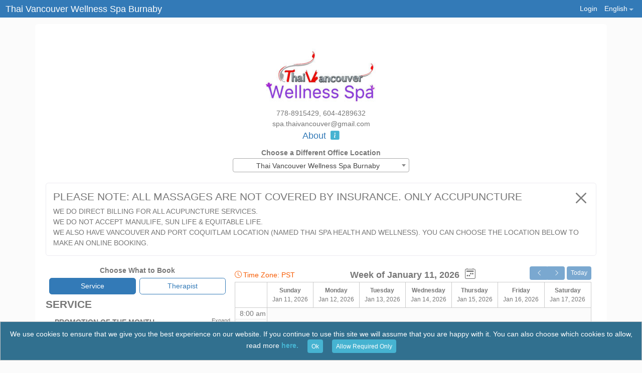

--- FILE ---
content_type: text/html; charset=UTF-8
request_url: https://book.click4time.com/thaivancouverwellnessspa/book/step1
body_size: 8430
content:
<!DOCTYPE html>
<html class="h-100" lang="en-US">
<!--<![endif]-->

<head>
	<meta charset="UTF-8">
	<meta name="viewport" content="width=device-width, initial-scale=1, shrink-to-fit=no">
			<!-- Global site tag (gtag.js) - Google Analytics -->
		<script async src="https://www.googletagmanager.com/gtag/js?id=UA-25185812-2"></script>
		<script>
			window.dataLayer = window.dataLayer || [];

			function gtag() {
				dataLayer.push(arguments);
			}
			gtag('js', new Date());

			var isClick4TimeCookieAccepted = localStorage.getItem("Click4TimeCookieAccepted");
			if (isClick4TimeCookieAccepted && isClick4TimeCookieAccepted == 'all') {
				gtag('config', 'UA-25185812-2');
			} else {
				gtag('config', 'UA-25185812-2', {
					'send_page_view': false
				});
				gtag('set', 'allow_ad_personalization_signals', false);
			}

					</script>
	
	
	<title>Click4Time</title>

	<!-- meta -->
	<meta http-equiv="X-UA-Compatible" content="IE=edge">
	<meta http-equiv="Content-Type" content="text/html; charset=UTF-8" />
	<meta name="viewport" content="width=device-width, initial-scale=1.0">

	<link rel="icon" href="/images/logo/favicon.ico?v=20250809" />
	<link rel="apple-touch-icon" sizes="180x180" href="/images/logo/apple-touch-icon.png?v=20250809">
	<link rel="icon" type="image/png" sizes="32x32" href="/images/logo/favicon-32x32.png?v=20250809">
	<link rel="icon" type="image/png" sizes="16x16" href="/images/logo/favicon-16x16.png?v=20250809">
	<link rel="mask-icon" href="/images/safari-pinned-tab.svg?v=20250809" color="#46b3d1">
	<meta name="apple-mobile-web-app-title" content="Click4Time">
	<meta name="application-name" content="Click4Time">
	<meta name="msapplication-TileColor" content="#da532c">
	<meta name="theme-color" content="#ffffff">

	<!-- google fonts -->
	<link href='http://fonts.googleapis.com/css?family=Raleway:500,300' rel='stylesheet' type='text/css'>
	<link rel='stylesheet' href='http://fonts.googleapis.com/css?family=PT+Sans'>
	<link href='http://fonts.googleapis.com/css?family=Open+Sans' rel='stylesheet' type='text/css'>
	<link rel="stylesheet" href="http://fonts.googleapis.com/css?family=Droid+Serif:regular,bold" />
	<link href='https://fonts.googleapis.com/css?family=Josefin+Sans:600' rel='stylesheet' type='text/css'>
		<script src="https://go.click4time.com:443/lang/"></script>
						<link href='/assets/global/bs5/css/custom_bootstrap.css?v=20250809' rel='stylesheet'>
								<link href='/assets/global/bs5/css/default.css?v=20250809' rel='stylesheet'>
								<link href='/assets/global/bs5/libraries/font-awesome/css/all.min.css?v=20250809' rel='stylesheet'>
								<link href='/assets/global/bs5/libraries/font-awesome/css/v4-shims.min.css?v=20250809' rel='stylesheet'>
								<link href='/assets/global/bs5/libraries/bootstrap-avatar/dist/avatar.css?v=20250809' rel='stylesheet'>
								<link href='/assets/global/bs5/libraries/bootstrap-icons/font/bootstrap-icons.min.css?v=20250809' rel='stylesheet'>
								<link href='/assets/global/bs5/libraries/pnotify/core/dist/PNotify.css?v=20250809' rel='stylesheet'>
								<link href='/assets/global/bs5/libraries/pnotify/core/dist/BrightTheme.css?v=20250809' rel='stylesheet'>
								<link href='/assets/global/bs5/libraries/chosen/1.3.0/chosen.min.css?v=20250809' rel='stylesheet'>
								<link href='/assets/global/bs5/libraries/select2/css/select2.min.css?v=20250809' rel='stylesheet'>
								<link href='/assets/global/bs5/libraries/select2/select2-bootstrap-5-theme-1.3.0/select2-bootstrap-5-theme.min.css?v=20250809' rel='stylesheet'>
								<link href='/assets/global/bs5/libraries/bootstrap-datepicker/css/bootstrap-datepicker.min.css?v=20250809' rel='stylesheet'>
								<link href='/assets/app-booknew/bs5/css/step2vendor.css?v=20250809' rel='stylesheet'>
			
	</head>
<style>
	.vendor-main {
			}

	.vendor-css {
		font-weight: 500;
		background: #337ab7 !important;
		background-color: #337ab7 !important;
		color: #ffffff !important;	}

	.icon-vendor {
		color: #337ab7 !important;
	}

	.btn-vendor,
	.btn-vendor:link,
	.btn-vendor:active {
		background: #fff;
		background-color: #337ab7 !important;
		border-color: #337ab7 !important;
		color: #ffffff !important;	}

	.vendor-outline-primary,
	.vendor-outline-primary:active {
		border-color: #337ab7 !important;
		color: #337ab7 !important;
		background-color: #fff !important;
	}

	.btn-vendor:hover {
		opacity: 0.75;
		filter: alpha(opacity=75);
		/* For IE8 and earlier */
	}

	.navbar .nav>.active>a,
	.navbar .nav>.active>a:hover,
	.navbar .nav>.active>a:focus {
		background: #337ab7 !important;
		color: #ffffff !important;	}

	#categoty-group .glyphicon {
		color: #337ab7 !important;
	}
</style>

<body class="d-flex flex-column h-100 vendor-main" data-user="3"
	data-bookurl="https://book.click4time.com:443"
	data-vendorurl="https://vendor.click4time.com:443"
	data-ux-version="BS5"
	data-ux-theme=""
	data-ga4="1"
	data-ga4-id="UA-25185812-2">
	
	
<nav class="navbar navbar-expand-md navbar-dark bg-primary fixed-top py-0 vendor-css" style="">
	<div class="container-fluid py-lg-0 py-md-2">
			<a class="navbar-brand text-truncate vendor-css" data-bs-toggle="popover" data-bs-trigger="hover focus" data-bs-content="Thai Vancouver Wellness Spa Burnaby">Thai Vancouver Wellness Spa Burnaby</a>
        

		<span class="nav-item nav-item-system-notifications icon-badge-group d-none" role="button">
			<span class="system-notifications icon-badge-container px-2" title="System Notifications">
			<i class="bi bi-bell fa-inverse icon-badge-icon vendor-css"></i>
			<div class="icon-badge"></div>
			</span>
		</span>

        <button class="navbar-toggler custom-toggler p-0" type="button" data-bs-toggle="collapse" data-bs-target="#navbar-top-menu" aria-controls="navbar-top-menu" aria-expanded="false" aria-label="Toggle Menu">
          <span class="navbar-toggler-icon"></span>
        </button>

		<div class="collapse navbar-collapse" id="navbar-top-menu">
			<ul class="navbar-nav ms-auto mb-2 mb-lg-0 vendor-css">

																	<li class="nav-item"><a href="/auth/login"><span class="nav-link vendor-css text-white">Login</span></a></li>
											
					<li class="nav-item dropdown">
      					<a class="nav-link dropdown-toggle" href="#" id="languageNavbarDropdown" role="button" data-bs-toggle="dropdown" aria-expanded="false">
							<span class="vendor-css text-white">
								English								<span class="caret span-label-light"></span>

							</span>

						</a>

						<ul class="dropdown-menu dropdown-menu-end" id="language-select" aria-labelledby="languageNavbarDropdown">
							<li data="en"><a class="dropdown-item" href="#">English</a></li>
							
							<li data="es"><a class="dropdown-item" href="#" class="vendor-css">Español</a></li>
						</ul>
					</li>

				</ul>

			</div>

		</div>

	</nav>



	<main role="main">
		<div class="container main-container bg-white rounded py-2 mb-3">

			<div class="alert alert-warning text-secondary alert-dismissible fade show system-notifications-container m-2 d-none" role="alert" data-user-last-id="394" data-last-id="0">
				<div class="details">
				</div>
				<button type="button" class="btn-close" data-bs-dismiss="alert" aria-label="Close"></button>
			</div>

			<div class="container text-center pt-4">
				<div class="col-12 header margin-bottom-tiny">
											<a href="/thaivancouverwellnessspa/book/step1">
							<img class="img-responsive vendor-top-logo" src="https://go.click4time.com:443/images/vendors/logo-684439-5ec431c49179e.jpg" />
						</a>
										<h2 class="d-none text-muted h2-responsive mt-0">Thai Vancouver Wellness Spa Burnaby</h2>
					<div>
						 							<div>778-8915429, 604-4289632</div>
																			<div>spa.thaivancouver@gmail.com</div>
												<div><a href="/thaivancouverwellnessspa/about" style="font-size: 1.25rem;">About <i class="bi bi-info-square-fill ms-1 text-primary"></i></a></div>

						<div class="ms-2 my-2">
		</div>						
													<div class="row mb-2 container-choose-location">
								<div class="offset-lg-4 col-lg-4 offset-md-3 col-md-6 col-xs-12 align-self-center">
									<div class="mt-1"><strong>Choose a Different Office Location</strong></div>
									<select id="location-dropdown" class="table form-select form-control">
										<option value="thaivancouverwellnessspa">Thai Vancouver Wellness Spa Burnaby</option>
																					<option value="thaivancouverwellnessspabroadwayvancouver">Thai Vancouver Wellness Spa Broadway Vancouver</option>
																					<option value="thaispahealthandwellness">Thai Vancouver Wellness Spa Port Coquitlam</option>
																			</select>
								</div>
							</div>
											</div>

				</div>
			</div>

			<div class="container vendor-notifications-container py-3">
	<div class="card">
		<div class="card-body">
			<div class="card-title h4">
    			PLEASE NOTE: ALL MASSAGES ARE NOT COVERED BY INSURANCE. ONLY ACCUPUNCTURE     			<button type="button" class="btn-close float-end" data-bs-dismiss="alert" aria-label="Close"></button>
			</div>			
			<div class="ml-announcement">WE DO DIRECT BILLING FOR ALL ACUPUNCTURE SERVICES. <br />
WE DO NOT ACCEPT MANULIFE, SUN LIFE & EQUITABLE LIFE.<br />
WE ALSO HAVE VANCOUVER AND PORT COQUITLAM LOCATION (NAMED THAI SPA HEALTH AND WELLNESS). YOU CAN CHOOSE THE LOCATION BELOW TO MAKE AN ONLINE BOOKING.<br />
</div>
			<a class="collapse-announcement-btn" role="button"  data-lang-more="More" data-lang-less="Less">More</a>
		</div>
	</div>
</div>
	<div id="loadingFull" class="col-md-12 col-xs-12 text-center mt-2 d-none">
	<div class="spinner-border text-primary m-2" style="width: 4rem; height: 4rem;" role="status">
		<span class="sr-only">Loading</span>
	</div>
</div>
<div id="compare-schedules-loading" class="d-none">
	<div class="text-center text-primary fs-5 m-2 mt-1 mb-4">
		We're searching all the schedules, this may take a moment. <br>Try comparing fewer schedules to help speed things up a bit.	</div>
</div>
<div id="loadingApptTimes" class="processing col-md-12 col-xs-12 text-center mt-2 d-none">
	Gathering potential appointment times<span>.</span><span>.</span><span>.</span>
</div>
<div id="vendorBookNow" class="container" data-serviceview="1">
	<div>
		<div class="booking-right-side-service mb-2 fs-6 d-md-none d-none mb-2">
				<div class="m-0 fw-bold fs-4">You are Booking</div>
				<div class="ms-2 booking-info">
					<span class="service-name"></span>
				</div>
				<div class="ms-2 booking-info">
					<span class="service-duration"></span>
				</div>
				<div class="ms-2 booking-info">
					<span class="service-fee"></span>
				</div>
		</div>

		<div class="booking-right-side-provider mb-2 fs-6 d-md-none d-none mb-2">
			<div class="m-0 fw-bold">With:</div>
			<div class="serviceprovider-name margin-left text-muted booking-info"></div>
			<div class="media">
				<div class="media-body">
					<div class="provider-description collapse-group text-muted">
						<div class="serviceprovider-description-long ml-content"></div>
						<a class="collapse-content-btn hand-cursor" data-lang-more="More" data-lang-less="Less">More</a>
					</div>
				</div>
			</div>
		</div>
		
		<div class="container">
			<div class="row margin-bottom-tiny">
				<div class="col-md-4 col-xs-12 mb-2 px-0">
				<div class="text-center m-2">
            		<h6><strong>Choose What to Book</strong></h6>
            		<div class="row g-2">
            		<div class="col">
  					<button type="button" class="btn w-100 btn-primary btn-vendor vendor-css btn-choose-service me-2">Service</button>
            		</div>
            		<div class="col">
					<button type="button" class="btn w-100 btn-outline-primary vendor-outline-primary btn-choose-provider">Therapist </button>
            		</div>
            		</div>
            		
            		<div id="loading" class="m-2">
                    	<div class="spinner-border text-primary m-2" style="width: 2rem; height: 2rem;" role="status">
                    		<span class="sr-only">Loading</span>
                    	</div>
            		</div>
				</div>
				
            		<div id="booking-right-side">
            			<div class="d-md-block d-none">
                			                			<div class="booking-right-side-service mb-2 fs-6 d-none">
                					<div class="m-0 fw-bold fs-4">You are Booking</div>
                					<div class="ms-2 booking-info">
                						<span class="service-name"></span>
                					</div>
                					<div class="ms-2 booking-info">
                						<span class="service-duration"></span>
                					</div>
                					<div class="ms-2 booking-info">
                						<span class="service-fee"></span>
                					</div>
                			</div>
                			                
                			                			<div class="booking-right-side-provider mb-2 fs-6 d-none">
                				<div class="m-0 fw-bold">With:</div>
                				<div class="serviceprovider-name margin-left text-muted booking-info"></div>
                				<div class="media">
                					<div class="media-body">
                						<div class="provider-description collapse-group text-muted">
                							<div class="serviceprovider-description-long ml-content"></div>
                							<a class="collapse-content-btn hand-cursor" data-lang-more="More" data-lang-less="Less">More</a>
                						</div>
                					</div>
                				</div>
                			</div>
                			            			</div>
            
            			<div class="d-none" id="additional-info">
            				<h4>Additional Information</h4>
            				<div>
            						<div class="text-muted ml-content" id="service-additionalinfo">
            						</div>
            						<a class="collapse-content-btn hand-cursor" data-lang-more="More" data-lang-less="Less">More</a>
            				</div>
            			</div>
            
            			<input type="hidden" id="client-booking-options" value="1" />
            			<input type="hidden" id="selected_service_id" />
            			<input type="hidden" id="selected_service_item_id" />
            			<input type="hidden" id="selected_service_booking_option" />
            			<input type="hidden" id="selected_provider_id" />
            		</div>

            		<div class="booking-left-side">
            		</div>
				</div>
				
				<div class="col-md-8 col-xs-12 d-none d-md-block mt-2" id="slotview">
				
    				<div class="m-0">
                	<div class="btn-toolbar">
	<div class="col-3 float-start">
	<span class="text-danger d-none d-sm-block pt-2"><i class="bi bi-clock pe-1"></i>Time Zone: PST</span>
	</div>
	
	<div class="col-6 text-center">
			<span class="fw-bold fs-5">Week of January 11, 2026</span>
			<i class="bi bi-calendar2-week ps-2 fs-4 disabled"></i>
	</div>
	
	<div class="col-3">
		<div class="float-end">
        	<div class="btn-group" role="group" aria-label="Previous Next">
            	<button type="button" id="previous-week" class="btn btn-primary btn-sm btn-vendor vendor-css" disabled>
            		<i class="bi bi-chevron-left px-1"></i>
            	</button>
            	<button type="button" id="next-week" class="btn btn-primary btn-sm btn-vendor vendor-css" disabled>
            		<i class="bi bi-chevron-right px-1"></i>
            	</button>
        	</div>
        	<button type="button" id="today" class="btn btn-primary btn-sm btn-vendor vendor-css" disabled>
        		Today        	</button>
		</div>
	</div>
</div>

<div class="table-responsive m-0">
	<table class="table table-bordered calendar-border"><thead><tr id="headerTable" class="week-detail"><th class="small text-center" style="width: 64px;">&nbsp;</th><th class="small text-center text-nowrap"><strong>Sunday</strong><br><span class="fw-normal">Jan 11, 2026</span></th><th class="small text-center text-nowrap"><strong>Monday</strong><br><span class="fw-normal">Jan 12, 2026</span></th><th class="small text-center text-nowrap"><strong>Tuesday</strong><br><span class="fw-normal">Jan 13, 2026</span></th><th class="small text-center text-nowrap"><strong>Wednesday</strong><br><span class="fw-normal">Jan 14, 2026</span></th><th class="small text-center text-nowrap"><strong>Thursday</strong><br><span class="fw-normal">Jan 15, 2026</span></th><th class="small text-center text-nowrap"><strong>Friday</strong><br><span class="fw-normal">Jan 16, 2026</span></th><th class="small text-center text-nowrap"><strong>Saturday</strong><br><span class="fw-normal">Jan 17, 2026</span></th></tr></thead><tbody><tr id="detailTable" class="schedule-detail"><td class="text-end text-muted p-0 time-scale"><table><tr><td><div class="p-0 m-0 text-nowrap">8:00 am</div><div class="p-0 m-0 text-nowrap only-border-top dotted-border">8:30 am</div><div class="p-0 m-0 text-nowrap only-border-top dotted-border">9:00 am</div><div class="p-0 m-0 text-nowrap only-border-top dotted-border">9:30 am</div><div class="p-0 m-0 text-nowrap only-border-top dotted-border">10:00 am</div><div class="p-0 m-0 text-nowrap only-border-top dotted-border">10:30 am</div><div class="p-0 m-0 text-nowrap only-border-top dotted-border">11:00 am</div><div class="p-0 m-0 text-nowrap only-border-top dotted-border">11:30 am</div><div class="p-0 m-0 text-nowrap only-border-top dotted-border">12:00 pm</div><div class="p-0 m-0 text-nowrap only-border-top dotted-border">12:30 pm</div><div class="p-0 m-0 text-nowrap only-border-top dotted-border">1:00 pm</div><div class="p-0 m-0 text-nowrap only-border-top dotted-border">1:30 pm</div><div class="p-0 m-0 text-nowrap only-border-top dotted-border">2:00 pm</div><div class="p-0 m-0 text-nowrap only-border-top dotted-border">2:30 pm</div><div class="p-0 m-0 text-nowrap only-border-top dotted-border">3:00 pm</div><div class="p-0 m-0 text-nowrap only-border-top dotted-border">3:30 pm</div><div class="p-0 m-0 text-nowrap only-border-top dotted-border">4:00 pm</div><div class="p-0 m-0 text-nowrap only-border-top dotted-border">4:30 pm</div><div class="p-0 m-0 text-nowrap only-border-top dotted-border">5:00 pm</div><div class="p-0 m-0 text-nowrap only-border-top dotted-border">5:30 pm</div></td></tr></table></td><td style="background-color:#fbfbfb;line-height: 340px;" colspan="7" valign="center" align="center"><div class="text-center text-muted"><strong>First select what you would like to book to see available times.</strong></div></td></tr></tbody></table></div>
                	</div>
				</div>
			</div>
		</div>
		
	</div>

</div>

		</div>
	</main>

	<footer class="footer mt-auto pt-1" style="background-color:#fbfbfb;">
	<div class="container">
		<div>
			<div class="row text-center">
				<div>
					<div class="col-12">
						<a href="https://click4time.com" target="_blank" rel="noopener noreferrer">
							<img class="img-responsive img-thumbnail center-block vendor-logo m-0 p-0" style="height:18px;" src="/images/logo/Click4Time-logo-blue.png" />
						</a>
					</div>

					<div class="col-12 text-primary">
						<a href="/terms" class="text-primary">Terms of Use</a> | <a href="/privacy" class="text-primary">Privacy</a> | <a href=" https://support.click4time.com/index.php?/Troubleshooter/List" target="_blank" rel="noopener noreferrer" class="text-primary">FAQ</a>
            <span class="badge rounded-pill bg-primary btn-report-a-bug" role="button"><i class="bi bi-bug pe-1"></i>Report a Bug</span>
            </div>

				</div>
			</div>
		</div>
	</div>
</footer>

<div class="alert alert-dark text-center mb-0 cookie-consent-banner" role="alert">
  We use cookies to ensure that we give you the best experience on our website. If you continue to use this site we will assume that you are happy with it. You can also choose which cookies to allow, read more <a href="https://click4time.com/cookies-policy/" target="_blank" rel="noopener noreferrer" class="text-primary fw-bold">here.</a>  <button type="button" class="btn btn-primary btn-sm ms-3 btn-all">Ok</button>
  <button type="button" class="btn btn-primary btn-sm ms-3 btn-required-only">Allow Required Only</button>
</div>

<div id="modal-report-a-bug" class="modal fade" tabindex="-1" aria-labelledby="reportBugLabel" aria-hidden="true">
  <div class="modal-dialog modal-lg">
    <div class="modal-content">
      <div class="modal-header">
        <h5 class="modal-title" id="reportBugLabel"><strong>Something not quite right on the page, let us know.</strong></h5>
        <button type="button" class="btn-close" data-bs-dismiss="modal" aria-label="Close"></button>
      </div>
      <div class="modal-body">
		<p class="report-a-bug-desc"><p><b>IMPORTANT:</b> If you're trying to book an appointment and not seeing times you want or have a question about making a booking, you must contact the business directly. You can find the business' contact info from the "About Us" link at the top of the booking calendar, after closing this form.</p><p>If you see a technical issue, please describe the issue you're seeing on the page in as much detail as possible.</p><p><b>If you would like us to contact you for support, include your email. Be aware that without your email we have no way to contact you.</b></p></p>
		<textarea class="form-control issue-description" style="max-width: 100%;" rows="4"></textarea>
      </div>
      <div class="modal-footer">
        <button type="button" class="btn btn-secondary d-none" data-bs-dismiss="modal">Cancel</button>
        <button type="button" id="btn-submit-bug-report" class="btn btn-primary"><span class="spinner-border spinner-border-sm pe-1 btn-spinner d-none" role="status" aria-hidden="true"></span> Submit Issue</button>
      </div>
    </div>
  </div>
</div>

<div id="modal-report-a-bug-message" class="modal fade" tabindex="-1" aria-labelledby="reportBugMessageLabel" aria-hidden="true">
  <div class="modal-dialog">
    <div class="modal-content">
      <div class="modal-body">
		<p class="message-content message-success-content d-none">Your report has been submitted successfully.</p>
		<p class="message-content message-failed-content d-none">The service is not available right now, please try it again later.</p>
      </div>
      <div class="modal-footer">
        <button type="button" class="btn btn-secondary" data-bs-dismiss="modal">Close</button>
      </div>
    </div>
  </div>
</div>


	<!-- All javascript that is not REQUIRED to be on top should be on the bottom for a faster page load -->
	<script>
			</script>

	
						<script src="/assets/global/bs5/libraries/jquery/jquery-3.7.1.min.js"></script>
								<script src="/assets/global/bs5/libraries/bootstrap/5.3.3/js/bootstrap.bundle.min.js"></script>
								<script src="/assets/global/bs5/libraries/moment/moment.min.js"></script>
								<script src="/assets/global/bs5/libraries/moment-timezone/builds/moment-timezone-with-data.min.js"></script>
								<script src="/assets/global/bs5/libraries/pnotify/core/dist/PNotify.js"></script>
								<script src="/build/final/app-booknew-bs5-theme-bs.min.e9f8711d.js"></script>
								<script src="/build/final/app-booknew-bs5-booking-protector.min.0f46108a.js"></script>
								<script src="/assets/global/bs5/libraries/chosen/1.3.0/chosen.jquery.js"></script>
								<script src="/assets/global/bs5/libraries/chosen/1.3.0/ajax-chosen.js"></script>
								<script src="/assets/global/bs5/libraries/select2/js/select2.full.js"></script>
								<script src="/assets/global/bs5/libraries/bootstrap-datepicker/js/bootstrap-datepicker.min.js"></script>
								<script src="/assets/global/bs5/libraries/bootstrap-validator-master/dist/validator.min.js"></script>
								<script src="/assets/global/bs5/libraries/bootstrap-checkbox/dist/js/bootstrap-checkbox.min.js"></script>
								<script src="/assets/global/bs5/libraries/jquery-countdown/src/countdown.js"></script>
								<script src="/build/final/app-booknew-bs5-step1-vendor.min.50363a57.js"></script>
								<script src="/build/final/app-booknew-bs5-step2-vendor.min.98796eb5.js"></script>
								<script src="/build/final/app-booknew-bs5-customfields.min.c206d35c.js"></script>
								<script src="/build/final/app-booknew-bs5-step3-vendor.min.0c9577e9.js"></script>
								<script src="/build/final/app-booknew-bs5-step4-vendor.min.bf633876.js"></script>
			
		<input type="hidden" id="locale" value="en" />
	<input type="hidden" id="vendorlegacy" value="9862" />
	<input type="hidden" id="vendorid" value="684439" />
	<input type="hidden" id="vendorurl" value="thaivancouverwellnessspa" />
		<input type="hidden" id="csrf_token_name" value="csrf_test_name" />
	<input type="hidden" id="csrf_test_name" value="465aa4f0c854a3cc60d5dac251a91d01" />
	<input type="hidden" id="isGuestBooked" value="1" />

	<div id="modal-book-protect" class="modal fade scrollable-modal" role="dialog" data-bs-keyboard="false" data-bs-backdrop="static">
		<div class="modal-dialog">
			<div class="modal-content">
				<div class="modal-body">
					<div class="modal-title h4">Calendar Passcode Required to Continue</div>
					<div class="my-2">This calendar is passcode protected to limit bookings to existing clients only.<br>The calendar passcode is not the same as your account login password.<br>Contact us if you need a passcode for online booking access.</div>
					<div class="form-group my-2">
						<input type="password" id="client-book-password" maxlength="50" size="30" class="form-control">
						<div class="error-messsage text-danger d-none">Incorrect passcode - Try again. If you forgot the passcode <a href="/thaivancouverwellnessspa/about">contact us</a></div>
					</div>
					<button type="button" class="btn btn-primary float-end btn-book-protected">Submit</button>
				</div>
			</div>
		</div>
	</div>

	<div id="modal-provider-reviews" class="modal fade" aria-labelledby="modal-provider-reviews-label" aria-hidden="true">
		<div class="modal-dialog modal-dialog-scrollable">
			<div class="modal-content">
				<div class="modal-header">
					<span class="h5 modal-title" id="modal-provider-reviews-label">Reviews</span>
					<button type="button" class="btn-close" data-bs-dismiss="modal" aria-label="Close"></button>
				</div>
				<div class="modal-body">

				</div>
				<div class="modal-footer">
					<button type="button" class="btn btn-secondary" data-bs-dismiss="modal">Close</button>
				</div>
			</div>
		</div>
	</div>

	<div id="modal-ajax-errors" class="modal fade" aria-labelledby="modal-ajax-errors-label" aria-hidden="true">
		<div class="modal-dialog">
			<div class="modal-content">
				<div class="modal-header">
					<span class="h5 modal-title" id="modal-ajax-errors-label">Notice</span>
					<button type="button" class="btn-close" data-bs-dismiss="modal" aria-label="Close"></button>
				</div>
				<div class="modal-body">
					<p id="ajax-message"></p>
				</div>
				<div class="modal-footer">
					<button type="button" class="btn btn-secondary" data-bs-dismiss="modal">Close</button>
				</div>
			</div>
		</div>
	</div>

	<div id="modal-reserving-slot" class="modal fade" tabindex="-1" data-bs-backdrop="static" data-bs-keyboard="false" aria-labelledby="modal-reserving-slot-label" aria-hidden="true">
		<div class="modal-dialog">
			<div class="modal-content">
				<div class="modal-header">
					<span class="modal-title" id="modal-reserving-slot-label">You're almost done, don't go anywhere</span>
					<button type="button" class="btn-close" data-bs-dismiss="modal" aria-label="Close"></button>
				</div>
				<div class="modal-body">
					<div class="p-2">
						<div class="d-flex align-items-center">
							We're just making the necessary arrangements...							<div class="spinner-border text-primary ms-auto" role="status" aria-hidden="true"></div>
						</div>
					</div>
				</div>
			</div>
		</div>
	</div>

	<div id="modal-booking-client-choose" class="modal fade" role="dialog" data-bs-backdrop="static" data-bs-keyboard="false" aria-labelledby="modal-booking-client-choose-label" aria-hidden="true">
		<div class="modal-dialog">
			<div class="modal-content">
				<div class="modal-header"
					style="border-bottom: 0px; padding-bottom: 0px;">
					<span class="modal-title" id="modal-booking-client-choose-label">Choose who you are booking this appointment for.</span>
					<button type="button" class="btn-close btn-booking-client-choose-cancel" data-bs-dismiss="modal" aria-label="Close"></button>
				</div>
				<div class="modal-body">
					<select id="select-appointment-client" class="form-select form-control" data-booking-client="0">
					</select>
				</div>
				<div class="modal-footer">
					<button type="button" class="btn btn-primary text-center form-control btn-booking-client-choose">Continue</button>
					<button type="button" class="btn d-none btn-secondary text-center form-control btn-booking-client-choose-cancel mt-2" data-bs-dismiss="modal">Go Back</button>
				</div>
			</div>
		</div>
	</div>

	<div id="modal-book-guest-login" class="modal fade modal-dialog-scrollable" role="dialog" data-bs-backdrop="static" data-bs-keyboard="false" aria-labelledby="modal-book-guest-login-label" aria-hidden="true">
		<div class="modal-dialog">
			<div class="modal-content">
				<div class="modal-header">
					<span class="h5 modal-title" id="modal-book-guest-email-label">Enter your email address to continue.<br>If your email is already registered, you can enter your password next. If not registered, you can create an online profile and password in the next step.<br><b>Note: if you navigate away from this page, your reservation will be released.</b></span>
					<span class="h5 modal-title d-none" id="modal-book-guest-login-label">We're holding your appointment time for 15 minutes to complete the reservation details.<br />Please login or create an online profile to continue with your booking. <b>Note: if you navigate away from this page, including to reset your password, your reservation will be released.</span>
					<button type="button" class="btn-close" data-bs-dismiss="modal" aria-label="Close"></button>
				</div>
				<div class="modal-body">
					<div class="bg-danger text-center p-2" style="display:none;" id="loginerrors">Incorrect Login Details</div>

					<div class="form-floating mb-3 auto-validate-registration-email-container">
						<input type="text" name="login" id="login" value="" class="form-control auto-validate-registration-email" placeholder="name@example.com">
						<label for="login" class="text-secondary">Email</label>

						<div class="msg-validating-email mt-1 ms-2 d-none">
							<div class="spinner-border spinner-border-sm text-primary" role="status">
								<span class="visually-hidden">Validating...</span>
							</div>
							Validating...						</div>

						<div id="error-message-email" class="mt-1">
							<span class="error-message text-danger ms-2 d-none">The Email field is required.</span>

							<div class="col-xs-12 email-exist-warning d-none">
								<div class="alert alert-info text-secondary"><i class="bi bi-lightbulb pe-2"></i>This email is associated with a online profile.</div>
							</div>

							<div class="col-xs-12 email-exist-and-inactive d-none">
								<div class="alert alert-warning text-secondary resend"><i class="bi bi-lightbulb pe-2"></i>The email has been registered but not yet activated. Please click the <span class="btn btn-link resend-activation-email fw-bold">Resend Activation Email</span> link to activate your account.</div>
								<div class="alert alert-info text-secondary resent"><i class="bi bi-hand-thumbs-up pe-2"></i>The activation email was sent successfully. Please check your email inbox and follow the activation instructions to activate your account, and then come back this page to continue your booking.</div>
							</div>

							<div class="col-xs-12 email-not-exist-warning d-none">
								<div class="alert alert-info text-secondary">This email address is not associated with a registered online profile yet. Check the email spelling or create an online profile.</div>
							</div>

							<div class="col-xs-12 invalid-email-message d-none">
								<div class="alert alert-warning text-secondary">Oops! Looks like the email address you entered may be misspelled. Please double check the spelling before continuing. If you are sure the email is correct you can ignore this message.<br />Emails will only be sent to valid addresses. <b>ENTER ONLY AN EMAIL ADDRESS HERE.</b></div>
							</div>
						</div>
					</div>

					<div class="form-floating password-input-container d-none">
						<span class="has-float-label pass_show"></span>
						<input type="password" class="form-control password-input" name="password" value="" id="password" placeholder="Password" autocomplete="off">
						<label for="floatingPassword" class="text-secondary">Password</label>
						<div id="error-message-password" class="text-danger d-none"></div>
						<div id="error-password-required" class="text-danger d-none">The Password field is required.</div>
					</div>
					<p class="float-end text-primary forgot-password-container d-none">
						<a id="forgot-password-url" class="text-primary" href="/auth/forgot_password?redirect=thaivancouverwellnessspa/book/step3&step2=true">Reset Your Password</a> |
						<a href="https://support.click4time.com/index.php?/Subscriber/Troubleshooter/Step/View/3" target="_blank" class="text-primary">More Help Topics</a>
					</p>
					<button type="button" class="btn btn-primary btn-check-email w-100 my-2">Continue</button>
					<button type="button" id="login_and_book" class="btn btn-primary btn-login-and-book d-none w-100 my-2">Login</button>
										<a class="btn btn-primary text-center form-control btn-user-register d-none mb-2" href="/auth/register?ajaxlogin=1&redirect=thaivancouverwellnessspa/book/step3">Create an Online Profile</a>
									</div>
				<div class="modal-footer">
				</div>
			</div>
		</div>
	</div>


</body>

</html>

--- FILE ---
content_type: text/html; charset=UTF-8
request_url: https://book.click4time.com/thaivancouverwellnessspa/getServices
body_size: 6016
content:
<style>
.cb-accordion .accordion-button::after {
	background-image: none; /* Removes the default SVG arrow */
	content: "Expand List"; /* Text for the collapsed state */
	font-size: 0.75em; /* Adjust font size as needed */
}

.cb-accordion .accordion-button:not(.collapsed)::after {
	content: "";
	background-image: var(--bs-accordion-btn-active-icon);
  	transform: var(--bs-accordion-btn-icon-transform);
}
</style>

<h4 class="text-uppercase m-0 fw-bold">Service</h4>

<div id="categoty-group">
				<div class="accordion cb-accordion" id="accordion-services-1">
					<div class="accordion-item only-border-bottom">
						<h2 class="accordion-header pb-2" id="heading-1">
							<button class="accordion-button collapsed" type="button" data-bs-toggle="collapse" data-bs-target="#collapse-service-1" aria-expanded="false" aria-controls="collapse-1">
								<strong>PROMOTION OF THE MONTH</strong>
							</button>
						</h2>
						<div id="collapse-service-1" class="accordion-collapse collapse" aria-labelledby="heading-1" data-bs-parent="#accordion-services-1">
    						<div class="accordion-body py-0">
															<div class="py-3  ">
									<div class="row">
										<div class="col-sm-12">
											<div class="vertical-center-cell">
												<div>
    											    											<button type="button"
    												data-serviceid="54593"
    												data-isonlyone="0"
    												data-servicelegacyid="191465"
    												data-name="Promotion for students pay 45mins received 60mins massage only $75 (student ID required)"
    												data-additional=""
    												data-isdurationpublic="1"
    												data-duration="60"
    												data-bookingoption="0"
    												data-isfeeprivate="0"
        											data-comingprice=""
    												data-fee="$75.00"
    												class="btn btn-primary btn-sm service-btn btn-vendor vendor-css"
    												>Select</button>

													<span class="ps-2 fw-bold candicate-service-name"> Promotion for students pay 45mins received 60mins massage only $75 (student ID required)</span>
												</div>
																								<div>60 Minutes or 1.00 Hours</div>
																								            									<div>
            										$75.00            										            									</div>
																							</div>
										</div>
									</div>
									<div class="row">
										<div class="col-sm-12">
																						<div class="ml-content">time for students to enjoy, pay only 45mins fee of $75 but received 60mins massage</div>
											<a class="collapse-content-btn hand-cursor" data-lang-more="More" data-lang-less="Less">More</a>
																					</div>
									</div>
								</div>
    						    						</div>
						</div>
					</div>	
				</div>
							<div class="accordion cb-accordion" id="accordion-services-2">
					<div class="accordion-item only-border-bottom">
						<h2 class="accordion-header pb-2" id="heading-2">
							<button class="accordion-button collapsed" type="button" data-bs-toggle="collapse" data-bs-target="#collapse-service-2" aria-expanded="false" aria-controls="collapse-2">
								<strong>Admin</strong>
							</button>
						</h2>
						<div id="collapse-service-2" class="accordion-collapse collapse" aria-labelledby="heading-2" data-bs-parent="#accordion-services-2">
    						<div class="accordion-body py-0">
															<div class="py-3  ">
									<div class="row">
										<div class="col-sm-12">
											<div class="vertical-center-cell">
												<div>
    											    											<button type="button"
    												data-serviceid="54360"
    												data-isonlyone="0"
    												data-servicelegacyid="190278"
    												data-name="Unique Acupuncture 75mins"
    												data-additional=""
    												data-isdurationpublic="1"
    												data-duration="75"
    												data-bookingoption="0"
    												data-isfeeprivate="0"
        											data-comingprice=""
    												data-fee="$139.00"
    												class="btn btn-primary btn-sm service-btn btn-vendor vendor-css"
    												>Select</button>

													<span class="ps-2 fw-bold candicate-service-name"> Unique Acupuncture 75mins</span>
												</div>
																								<div>75 Minutes or 1.25 Hours</div>
																								            									<div>
            										$139.00            										            									</div>
																							</div>
										</div>
									</div>
									<div class="row">
										<div class="col-sm-12">
																					</div>
									</div>
								</div>
    						    						</div>
						</div>
					</div>	
				</div>
							<div class="accordion cb-accordion" id="accordion-services-3">
					<div class="accordion-item only-border-bottom">
						<h2 class="accordion-header pb-2" id="heading-3">
							<button class="accordion-button collapsed" type="button" data-bs-toggle="collapse" data-bs-target="#collapse-service-3" aria-expanded="false" aria-controls="collapse-3">
								<strong>Unique Acupuncture, Cupping & Acupressure covered by insurance or extended healthcare</strong>
							</button>
						</h2>
						<div id="collapse-service-3" class="accordion-collapse collapse" aria-labelledby="heading-3" data-bs-parent="#accordion-services-3">
    						<div class="accordion-body py-0">
															<div class="py-3  ">
									<div class="row">
										<div class="col-sm-12">
											<div class="vertical-center-cell">
												<div>
    											    											<button type="button"
    												data-serviceid="45290"
    												data-isonlyone="0"
    												data-servicelegacyid="141946"
    												data-name="45mins Unique Acupuncture [Consultation includes]"
    												data-additional=""
    												data-isdurationpublic="1"
    												data-duration="45"
    												data-bookingoption="0"
    												data-isfeeprivate="0"
        											data-comingprice=""
    												data-fee="$95.00"
    												class="btn btn-primary btn-sm service-btn btn-vendor vendor-css"
    												>Select</button>

													<span class="ps-2 fw-bold candicate-service-name"> 45mins Unique Acupuncture [Consultation includes]</span>
												</div>
																								<div>45 Minutes or 0.75 Hours</div>
																								            									<div>
            										$95.00            										            									</div>
																							</div>
										</div>
									</div>
									<div class="row">
										<div class="col-sm-12">
																					</div>
									</div>
								</div>
    														<div class="py-3 only-border-top ">
									<div class="row">
										<div class="col-sm-12">
											<div class="vertical-center-cell">
												<div>
    											    											<button type="button"
    												data-serviceid="43427"
    												data-isonlyone="0"
    												data-servicelegacyid="136388"
    												data-name="60mins Unique Acupuncture [Consultation includes]"
    												data-additional="Initial Visit"
    												data-isdurationpublic="1"
    												data-duration="60"
    												data-bookingoption="0"
    												data-isfeeprivate="0"
        											data-comingprice=""
    												data-fee="$125.00"
    												class="btn btn-primary btn-sm service-btn btn-vendor vendor-css"
    												>Select</button>

													<span class="ps-2 fw-bold candicate-service-name"> 60mins Unique Acupuncture [Consultation includes]</span>
												</div>
																								<div>60 Minutes or 1.00 Hours</div>
																								            									<div>
            										$125.00            										            									</div>
																							</div>
										</div>
									</div>
									<div class="row">
										<div class="col-sm-12">
																						<div class="ml-content">Assessment patient's concern and a free consultation with our Chinese Medicine Acupuncturist. We use a very fine Japanese needle to insert people's body pressure points, to ease any concern. It will painless with no sensitivity.</div>
											<a class="collapse-content-btn hand-cursor" data-lang-more="More" data-lang-less="Less">More</a>
																					</div>
									</div>
								</div>
    														<div class="py-3 only-border-top ">
									<div class="row">
										<div class="col-sm-12">
											<div class="vertical-center-cell">
												<div>
    											    											<button type="button"
    												data-serviceid="51889"
    												data-isonlyone="0"
    												data-servicelegacyid="177580"
    												data-name="75mins Unique Acupuncture [Consultation includes]"
    												data-additional=""
    												data-isdurationpublic="1"
    												data-duration="75"
    												data-bookingoption="0"
    												data-isfeeprivate="0"
        											data-comingprice=""
    												data-fee="$139.00"
    												class="btn btn-primary btn-sm service-btn btn-vendor vendor-css"
    												>Select</button>

													<span class="ps-2 fw-bold candicate-service-name"> 75mins Unique Acupuncture [Consultation includes]</span>
												</div>
																								<div>75 Minutes or 1.25 Hours</div>
																								            									<div>
            										$139.00            										            									</div>
																							</div>
										</div>
									</div>
									<div class="row">
										<div class="col-sm-12">
																					</div>
									</div>
								</div>
    														<div class="py-3 only-border-top ">
									<div class="row">
										<div class="col-sm-12">
											<div class="vertical-center-cell">
												<div>
    											    											<button type="button"
    												data-serviceid="43428"
    												data-isonlyone="0"
    												data-servicelegacyid="136391"
    												data-name="90mins Unique Acupuncture [Consultation includes]"
    												data-additional=""
    												data-isdurationpublic="1"
    												data-duration="90"
    												data-bookingoption="0"
    												data-isfeeprivate="0"
        											data-comingprice=""
    												data-fee="$169.00"
    												class="btn btn-primary btn-sm service-btn btn-vendor vendor-css"
    												>Select</button>

													<span class="ps-2 fw-bold candicate-service-name"> 90mins Unique Acupuncture [Consultation includes]</span>
												</div>
																								<div>90 Minutes or 1.50 Hours</div>
																								            									<div>
            										$169.00            										            									</div>
																							</div>
										</div>
									</div>
									<div class="row">
										<div class="col-sm-12">
																					</div>
									</div>
								</div>
    														<div class="py-3 only-border-top ">
									<div class="row">
										<div class="col-sm-12">
											<div class="vertical-center-cell">
												<div>
    											    											<button type="button"
    												data-serviceid="43429"
    												data-isonlyone="0"
    												data-servicelegacyid="136392"
    												data-name="110mins Unique Acupuncture [Consultation includes]"
    												data-additional=""
    												data-isdurationpublic="1"
    												data-duration="115"
    												data-bookingoption="0"
    												data-isfeeprivate="0"
        											data-comingprice=""
    												data-fee="$199.00"
    												class="btn btn-primary btn-sm service-btn btn-vendor vendor-css"
    												>Select</button>

													<span class="ps-2 fw-bold candicate-service-name"> 110mins Unique Acupuncture [Consultation includes]</span>
												</div>
																								<div>115 Minutes or 1.92 Hours</div>
																								            									<div>
            										$199.00            										            									</div>
																							</div>
										</div>
									</div>
									<div class="row">
										<div class="col-sm-12">
																					</div>
									</div>
								</div>
    														<div class="py-3 only-border-top ">
									<div class="row">
										<div class="col-sm-12">
											<div class="vertical-center-cell">
												<div>
    											    											<button type="button"
    												data-serviceid="43441"
    												data-isonlyone="0"
    												data-servicelegacyid="136535"
    												data-name="Point of well-being Acupuncture [Consultation includes]"
    												data-additional=""
    												data-isdurationpublic="1"
    												data-duration="60"
    												data-bookingoption="0"
    												data-isfeeprivate="0"
        											data-comingprice=""
    												data-fee="$125.00"
    												class="btn btn-primary btn-sm service-btn btn-vendor vendor-css"
    												>Select</button>

													<span class="ps-2 fw-bold candicate-service-name"> Point of well-being Acupuncture [Consultation includes]</span>
												</div>
																								<div>60 Minutes or 1.00 Hours</div>
																								            									<div>
            										$125.00            										            									</div>
																							</div>
										</div>
									</div>
									<div class="row">
										<div class="col-sm-12">
																						<div class="ml-content">High modern Japanese pitch devices to treat all symptoms of human's body concerns.  Pain Management Unique Acupuncture</div>
											<a class="collapse-content-btn hand-cursor" data-lang-more="More" data-lang-less="Less">More</a>
																					</div>
									</div>
								</div>
    														<div class="py-3 only-border-top ">
									<div class="row">
										<div class="col-sm-12">
											<div class="vertical-center-cell">
												<div>
    											    											<button type="button"
    												data-serviceid="43442"
    												data-isonlyone="0"
    												data-servicelegacyid="136536"
    												data-name="Pain Management Unique Acupuncture [Consultation includes]"
    												data-additional=""
    												data-isdurationpublic="1"
    												data-duration="60"
    												data-bookingoption="0"
    												data-isfeeprivate="0"
        											data-comingprice=""
    												data-fee="$125.00"
    												class="btn btn-primary btn-sm service-btn btn-vendor vendor-css"
    												>Select</button>

													<span class="ps-2 fw-bold candicate-service-name"> Pain Management Unique Acupuncture [Consultation includes]</span>
												</div>
																								<div>60 Minutes or 1.00 Hours</div>
																								            									<div>
            										$125.00            										            									</div>
																							</div>
										</div>
									</div>
									<div class="row">
										<div class="col-sm-12">
																						<div class="ml-content">Fine hair-size needles to eliminate most pains as like Pitch nerve pains, Sciatic pains and Arthritis pains</div>
											<a class="collapse-content-btn hand-cursor" data-lang-more="More" data-lang-less="Less">More</a>
																					</div>
									</div>
								</div>
    														<div class="py-3 only-border-top ">
									<div class="row">
										<div class="col-sm-12">
											<div class="vertical-center-cell">
												<div>
    											    											<button type="button"
    												data-serviceid="43443"
    												data-isonlyone="0"
    												data-servicelegacyid="136537"
    												data-name="Stress-Free Unique Acupuncture [Consultation includes]"
    												data-additional=""
    												data-isdurationpublic="1"
    												data-duration="60"
    												data-bookingoption="0"
    												data-isfeeprivate="0"
        											data-comingprice=""
    												data-fee="$125.00"
    												class="btn btn-primary btn-sm service-btn btn-vendor vendor-css"
    												>Select</button>

													<span class="ps-2 fw-bold candicate-service-name"> Stress-Free Unique Acupuncture [Consultation includes]</span>
												</div>
																								<div>60 Minutes or 1.00 Hours</div>
																								            									<div>
            										$125.00            										            									</div>
																							</div>
										</div>
									</div>
									<div class="row">
										<div class="col-sm-12">
																						<div class="ml-content">Release stress and empty mind by unique Acupuncture with Traditional Chinese Cupping, Moxa...</div>
											<a class="collapse-content-btn hand-cursor" data-lang-more="More" data-lang-less="Less">More</a>
																					</div>
									</div>
								</div>
    														<div class="py-3 only-border-top ">
									<div class="row">
										<div class="col-sm-12">
											<div class="vertical-center-cell">
												<div>
    											    											<button type="button"
    												data-serviceid="43444"
    												data-isonlyone="0"
    												data-servicelegacyid="136538"
    												data-name="Weight-Loss and Detoxification Acupuncture [Consultation includes]"
    												data-additional=""
    												data-isdurationpublic="1"
    												data-duration="60"
    												data-bookingoption="0"
    												data-isfeeprivate="0"
        											data-comingprice=""
    												data-fee="$125.00"
    												class="btn btn-primary btn-sm service-btn btn-vendor vendor-css"
    												>Select</button>

													<span class="ps-2 fw-bold candicate-service-name"> Weight-Loss and Detoxification Acupuncture [Consultation includes]</span>
												</div>
																								<div>60 Minutes or 1.00 Hours</div>
																								            									<div>
            										$125.00            										            									</div>
																							</div>
										</div>
									</div>
									<div class="row">
										<div class="col-sm-12">
																						<div class="ml-content">Oriental Chinese method to speeding up metabolize, slow down appetite and proper digestion in a natural way</div>
											<a class="collapse-content-btn hand-cursor" data-lang-more="More" data-lang-less="Less">More</a>
																					</div>
									</div>
								</div>
    														<div class="py-3 only-border-top ">
									<div class="row">
										<div class="col-sm-12">
											<div class="vertical-center-cell">
												<div>
    											    											<button type="button"
    												data-serviceid="43445"
    												data-isonlyone="0"
    												data-servicelegacyid="136539"
    												data-name="Facial Rejuvenation Acupuncture - Natural Botox [Consultation includes]"
    												data-additional=""
    												data-isdurationpublic="1"
    												data-duration="60"
    												data-bookingoption="0"
    												data-isfeeprivate="0"
        											data-comingprice=""
    												data-fee="$125.00"
    												class="btn btn-primary btn-sm service-btn btn-vendor vendor-css"
    												>Select</button>

													<span class="ps-2 fw-bold candicate-service-name"> Facial Rejuvenation Acupuncture - Natural Botox [Consultation includes]</span>
												</div>
																								<div>60 Minutes or 1.00 Hours</div>
																								            									<div>
            										$125.00            										            									</div>
																							</div>
										</div>
									</div>
									<div class="row">
										<div class="col-sm-12">
																						<div class="ml-content">Natural Oriental method to eliminate all of forehead-line, cross-feet, pair-lines and wrinkles</div>
											<a class="collapse-content-btn hand-cursor" data-lang-more="More" data-lang-less="Less">More</a>
																					</div>
									</div>
								</div>
    														<div class="py-3 only-border-top ">
									<div class="row">
										<div class="col-sm-12">
											<div class="vertical-center-cell">
												<div>
    											    											<button type="button"
    												data-serviceid="43446"
    												data-isonlyone="0"
    												data-servicelegacyid="136540"
    												data-name="Female Unique Acupuncture [Consultation includes]"
    												data-additional=""
    												data-isdurationpublic="1"
    												data-duration="60"
    												data-bookingoption="0"
    												data-isfeeprivate="0"
        											data-comingprice=""
    												data-fee="$125.00"
    												class="btn btn-primary btn-sm service-btn btn-vendor vendor-css"
    												>Select</button>

													<span class="ps-2 fw-bold candicate-service-name"> Female Unique Acupuncture [Consultation includes]</span>
												</div>
																								<div>60 Minutes or 1.00 Hours</div>
																								            									<div>
            										$125.00            										            									</div>
																							</div>
										</div>
									</div>
									<div class="row">
										<div class="col-sm-12">
																						<div class="ml-content">Chinese natural method to help female concerns as like menopause, menstruation, night sweating, hot flash or infinity</div>
											<a class="collapse-content-btn hand-cursor" data-lang-more="More" data-lang-less="Less">More</a>
																					</div>
									</div>
								</div>
    														<div class="py-3 only-border-top ">
									<div class="row">
										<div class="col-sm-12">
											<div class="vertical-center-cell">
												<div>
    											    											<button type="button"
    												data-serviceid="43447"
    												data-isonlyone="0"
    												data-servicelegacyid="136541"
    												data-name="Quit Smoking, Alcohol, Drugs and Stop Snorting Acupuncture [Consultation includes]"
    												data-additional=""
    												data-isdurationpublic="1"
    												data-duration="60"
    												data-bookingoption="0"
    												data-isfeeprivate="0"
        											data-comingprice=""
    												data-fee="$125.00"
    												class="btn btn-primary btn-sm service-btn btn-vendor vendor-css"
    												>Select</button>

													<span class="ps-2 fw-bold candicate-service-name"> Quit Smoking, Alcohol, Drugs and Stop Snorting Acupuncture [Consultation includes]</span>
												</div>
																								<div>60 Minutes or 1.00 Hours</div>
																								            									<div>
            										$125.00            										            									</div>
																							</div>
										</div>
									</div>
									<div class="row">
										<div class="col-sm-12">
																						<div class="ml-content">Stop all of the addictions in Oriental nature way by Acupuncture, Moxa</div>
											<a class="collapse-content-btn hand-cursor" data-lang-more="More" data-lang-less="Less">More</a>
																					</div>
									</div>
								</div>
    						    						</div>
						</div>
					</div>	
				</div>
							<div class="accordion cb-accordion" id="accordion-services-4">
					<div class="accordion-item only-border-bottom">
						<h2 class="accordion-header pb-2" id="heading-4">
							<button class="accordion-button collapsed" type="button" data-bs-toggle="collapse" data-bs-target="#collapse-service-4" aria-expanded="false" aria-controls="collapse-4">
								<strong>Short Treatments 30-60 mins: Head, Neck, Back, Shoulder, Foot & Hands Massage , Facial and Body Scrub</strong>
							</button>
						</h2>
						<div id="collapse-service-4" class="accordion-collapse collapse" aria-labelledby="heading-4" data-bs-parent="#accordion-services-4">
    						<div class="accordion-body py-0">
															<div class="py-3  ">
									<div class="row">
										<div class="col-sm-12">
											<div class="vertical-center-cell">
												<div>
    											    											<button type="button"
    												data-serviceid="51495"
    												data-isonlyone="0"
    												data-servicelegacyid="175220"
    												data-name="neck and back massage 30mins"
    												data-additional=""
    												data-isdurationpublic="1"
    												data-duration="30"
    												data-bookingoption="0"
    												data-isfeeprivate="0"
        											data-comingprice=""
    												data-fee="$49.00"
    												class="btn btn-primary btn-sm service-btn btn-vendor vendor-css"
    												>Select</button>

													<span class="ps-2 fw-bold candicate-service-name"> neck and back massage 30mins</span>
												</div>
																								<div>30 Minutes or 0.50 Hours</div>
																								            									<div>
            										$49.00            										            									</div>
																							</div>
										</div>
									</div>
									<div class="row">
										<div class="col-sm-12">
																					</div>
									</div>
								</div>
    														<div class="py-3 only-border-top ">
									<div class="row">
										<div class="col-sm-12">
											<div class="vertical-center-cell">
												<div>
    											    											<button type="button"
    												data-serviceid="54342"
    												data-isonlyone="0"
    												data-servicelegacyid="190056"
    												data-name="Head and Neck Massage 30mins"
    												data-additional=""
    												data-isdurationpublic="1"
    												data-duration="30"
    												data-bookingoption="0"
    												data-isfeeprivate="0"
        											data-comingprice=""
    												data-fee="$49.00"
    												class="btn btn-primary btn-sm service-btn btn-vendor vendor-css"
    												>Select</button>

													<span class="ps-2 fw-bold candicate-service-name"> Head and Neck Massage 30mins</span>
												</div>
																								<div>30 Minutes or 0.50 Hours</div>
																								            									<div>
            										$49.00            										            									</div>
																							</div>
										</div>
									</div>
									<div class="row">
										<div class="col-sm-12">
																					</div>
									</div>
								</div>
    														<div class="py-3 only-border-top ">
									<div class="row">
										<div class="col-sm-12">
											<div class="vertical-center-cell">
												<div>
    											    											<button type="button"
    												data-serviceid="43631"
    												data-isonlyone="0"
    												data-servicelegacyid="137485"
    												data-name="Reflexology Thai Style"
    												data-additional=""
    												data-isdurationpublic="1"
    												data-duration="30"
    												data-bookingoption="0"
    												data-isfeeprivate="0"
        											data-comingprice=""
    												data-fee="$45.00"
    												class="btn btn-primary btn-sm service-btn btn-vendor vendor-css"
    												>Select</button>

													<span class="ps-2 fw-bold candicate-service-name"> Reflexology Thai Style</span>
												</div>
																								<div>30 Minutes or 0.50 Hours</div>
																								            									<div>
            										$45.00            										            									</div>
																							</div>
										</div>
									</div>
									<div class="row">
										<div class="col-sm-12">
																						<div class="ml-content">Thai Style foot massage</div>
											<a class="collapse-content-btn hand-cursor" data-lang-more="More" data-lang-less="Less">More</a>
																					</div>
									</div>
								</div>
    														<div class="py-3 only-border-top ">
									<div class="row">
										<div class="col-sm-12">
											<div class="vertical-center-cell">
												<div>
    											    											<button type="button"
    												data-serviceid="42966"
    												data-isonlyone="0"
    												data-servicelegacyid="134272"
    												data-name="Neck Back &amp; Shoulder Massage 45 mins (Regular Price $75)"
    												data-additional=""
    												data-isdurationpublic="1"
    												data-duration="45"
    												data-bookingoption="0"
    												data-isfeeprivate="0"
        											data-comingprice=""
    												data-fee="$69.00"
    												class="btn btn-primary btn-sm service-btn btn-vendor vendor-css"
    												>Select</button>

													<span class="ps-2 fw-bold candicate-service-name"> Neck Back & Shoulder Massage 45 mins (Regular Price $75)</span>
												</div>
																								<div>45 Minutes or 0.75 Hours</div>
																								            									<div>
            										$69.00            										            									</div>
																							</div>
										</div>
									</div>
									<div class="row">
										<div class="col-sm-12">
																						<div class="ml-content">Deep pressure with Thai style massage to relieve tight muscles</div>
											<a class="collapse-content-btn hand-cursor" data-lang-more="More" data-lang-less="Less">More</a>
																					</div>
									</div>
								</div>
    														<div class="py-3 only-border-top ">
									<div class="row">
										<div class="col-sm-12">
											<div class="vertical-center-cell">
												<div>
    											    											<button type="button"
    												data-serviceid="54343"
    												data-isonlyone="0"
    												data-servicelegacyid="190057"
    												data-name="Head, Neck &amp; Shoulder Massage 45mins (Regular price $75)"
    												data-additional=""
    												data-isdurationpublic="1"
    												data-duration="45"
    												data-bookingoption="0"
    												data-isfeeprivate="0"
        											data-comingprice=""
    												data-fee="$69.00"
    												class="btn btn-primary btn-sm service-btn btn-vendor vendor-css"
    												>Select</button>

													<span class="ps-2 fw-bold candicate-service-name"> Head, Neck & Shoulder Massage 45mins (Regular price $75)</span>
												</div>
																								<div>45 Minutes or 0.75 Hours</div>
																								            									<div>
            										$69.00            										            									</div>
																							</div>
										</div>
									</div>
									<div class="row">
										<div class="col-sm-12">
																					</div>
									</div>
								</div>
    														<div class="py-3 only-border-top ">
									<div class="row">
										<div class="col-sm-12">
											<div class="vertical-center-cell">
												<div>
    											    											<button type="button"
    												data-serviceid="42971"
    												data-isonlyone="0"
    												data-servicelegacyid="134280"
    												data-name="Reflexology &amp; Foot Massage  45 mins(Regular price $70)"
    												data-additional=""
    												data-isdurationpublic="1"
    												data-duration="45"
    												data-bookingoption="0"
    												data-isfeeprivate="0"
        											data-comingprice=""
    												data-fee="$65.00"
    												class="btn btn-primary btn-sm service-btn btn-vendor vendor-css"
    												>Select</button>

													<span class="ps-2 fw-bold candicate-service-name"> Reflexology & Foot Massage  45 mins(Regular price $70)</span>
												</div>
																								<div>45 Minutes or 0.75 Hours</div>
																								            									<div>
            										$65.00            										            									</div>
																							</div>
										</div>
									</div>
									<div class="row">
										<div class="col-sm-12">
																						<div class="ml-content">Foot massage Thai Style</div>
											<a class="collapse-content-btn hand-cursor" data-lang-more="More" data-lang-less="Less">More</a>
																					</div>
									</div>
								</div>
    														<div class="py-3 only-border-top ">
									<div class="row">
										<div class="col-sm-12">
											<div class="vertical-center-cell">
												<div>
    											    											<button type="button"
    												data-serviceid="42972"
    												data-isonlyone="0"
    												data-servicelegacyid="134281"
    												data-name="Reflexology, Foot &amp; Hand Massage 60 mins(regular price $90)"
    												data-additional=""
    												data-isdurationpublic="1"
    												data-duration="60"
    												data-bookingoption="0"
    												data-isfeeprivate="0"
        											data-comingprice=""
    												data-fee="$85.00"
    												class="btn btn-primary btn-sm service-btn btn-vendor vendor-css"
    												>Select</button>

													<span class="ps-2 fw-bold candicate-service-name"> Reflexology, Foot & Hand Massage 60 mins(regular price $90)</span>
												</div>
																								<div>60 Minutes or 1.00 Hours</div>
																								            									<div>
            										$85.00            										            									</div>
																							</div>
										</div>
									</div>
									<div class="row">
										<div class="col-sm-12">
																						<div class="ml-content">Foot & Hand Massage<br />
Foot Massage with Foot Scrub</div>
											<a class="collapse-content-btn hand-cursor" data-lang-more="More" data-lang-less="Less">More</a>
																					</div>
									</div>
								</div>
    														<div class="py-3 only-border-top ">
									<div class="row">
										<div class="col-sm-12">
											<div class="vertical-center-cell">
												<div>
    											    											<button type="button"
    												data-serviceid="50607"
    												data-isonlyone="0"
    												data-servicelegacyid="170681"
    												data-name="Reflexology Foot Massage with Foot Scrub"
    												data-additional=""
    												data-isdurationpublic="1"
    												data-duration="60"
    												data-bookingoption="0"
    												data-isfeeprivate="0"
        											data-comingprice=""
    												data-fee="$95.00"
    												class="btn btn-primary btn-sm service-btn btn-vendor vendor-css"
    												>Select</button>

													<span class="ps-2 fw-bold candicate-service-name"> Reflexology Foot Massage with Foot Scrub</span>
												</div>
																								<div>60 Minutes or 1.00 Hours</div>
																								            									<div>
            										$95.00            										            									</div>
																							</div>
										</div>
									</div>
									<div class="row">
										<div class="col-sm-12">
																					</div>
									</div>
								</div>
    						    						</div>
						</div>
					</div>	
				</div>
							<div class="accordion cb-accordion" id="accordion-services-5">
					<div class="accordion-item only-border-bottom">
						<h2 class="accordion-header pb-2" id="heading-5">
							<button class="accordion-button collapsed" type="button" data-bs-toggle="collapse" data-bs-target="#collapse-service-5" aria-expanded="false" aria-controls="collapse-5">
								<strong>Body Massage 60 - 75 mins</strong>
							</button>
						</h2>
						<div id="collapse-service-5" class="accordion-collapse collapse" aria-labelledby="heading-5" data-bs-parent="#accordion-services-5">
    						<div class="accordion-body py-0">
															<div class="py-3  ">
									<div class="row">
										<div class="col-sm-12">
											<div class="vertical-center-cell">
												<div>
    											    											<button type="button"
    												data-serviceid="42960"
    												data-isonlyone="0"
    												data-servicelegacyid="134260"
    												data-name="Traditional Thai Massage 60 mins(Regular Price $99)"
    												data-additional=""
    												data-isdurationpublic="1"
    												data-duration="60"
    												data-bookingoption="0"
    												data-isfeeprivate="0"
        											data-comingprice=""
    												data-fee="$91.00"
    												class="btn btn-primary btn-sm service-btn btn-vendor vendor-css"
    												>Select</button>

													<span class="ps-2 fw-bold candicate-service-name"> Traditional Thai Massage 60 mins(Regular Price $99)</span>
												</div>
																								<div>60 Minutes or 1.00 Hours</div>
																								            									<div>
            										$91.00            										            									</div>
																							</div>
										</div>
									</div>
									<div class="row">
										<div class="col-sm-12">
																						<div class="ml-content">Stretching and pressure to increase flexibility, relieve muscle, joint tension and balancing body systems.</div>
											<a class="collapse-content-btn hand-cursor" data-lang-more="More" data-lang-less="Less">More</a>
																					</div>
									</div>
								</div>
    														<div class="py-3 only-border-top ">
									<div class="row">
										<div class="col-sm-12">
											<div class="vertical-center-cell">
												<div>
    											    											<button type="button"
    												data-serviceid="42961"
    												data-isonlyone="0"
    												data-servicelegacyid="134267"
    												data-name="Relaxation Oil Massage 60 mins(Regular Price $99)"
    												data-additional=""
    												data-isdurationpublic="1"
    												data-duration="60"
    												data-bookingoption="0"
    												data-isfeeprivate="0"
        											data-comingprice=""
    												data-fee="$91.00"
    												class="btn btn-primary btn-sm service-btn btn-vendor vendor-css"
    												>Select</button>

													<span class="ps-2 fw-bold candicate-service-name"> Relaxation Oil Massage 60 mins(Regular Price $99)</span>
												</div>
																								<div>60 Minutes or 1.00 Hours</div>
																								            									<div>
            										$91.00            										            									</div>
																							</div>
										</div>
									</div>
									<div class="row">
										<div class="col-sm-12">
																						<div class="ml-content">Relaxation massage with oil helping to Deep pressure with Thai style massage</div>
											<a class="collapse-content-btn hand-cursor" data-lang-more="More" data-lang-less="Less">More</a>
																					</div>
									</div>
								</div>
    														<div class="py-3 only-border-top ">
									<div class="row">
										<div class="col-sm-12">
											<div class="vertical-center-cell">
												<div>
    											    											<button type="button"
    												data-serviceid="42968"
    												data-isonlyone="0"
    												data-servicelegacyid="134277"
    												data-name="Deep Tissue Massage 60 mins(Regular Price $105)"
    												data-additional=""
    												data-isdurationpublic="1"
    												data-duration="60"
    												data-bookingoption="0"
    												data-isfeeprivate="0"
        											data-comingprice=""
    												data-fee="$95.00"
    												class="btn btn-primary btn-sm service-btn btn-vendor vendor-css"
    												>Select</button>

													<span class="ps-2 fw-bold candicate-service-name"> Deep Tissue Massage 60 mins(Regular Price $105)</span>
												</div>
																								<div>60 Minutes or 1.00 Hours</div>
																								            									<div>
            										$95.00            										            									</div>
																							</div>
										</div>
									</div>
									<div class="row">
										<div class="col-sm-12">
																						<div class="ml-content">Thai Style Deep pressure with Oil mixed Thai massage Concentrate to relieve all tight muscles</div>
											<a class="collapse-content-btn hand-cursor" data-lang-more="More" data-lang-less="Less">More</a>
																					</div>
									</div>
								</div>
    														<div class="py-3 only-border-top ">
									<div class="row">
										<div class="col-sm-12">
											<div class="vertical-center-cell">
												<div>
    											    											<button type="button"
    												data-serviceid="42974"
    												data-isonlyone="0"
    												data-servicelegacyid="134284"
    												data-name="Hot Stone Massage 60 mins(Regular Price $105)"
    												data-additional=""
    												data-isdurationpublic="1"
    												data-duration="60"
    												data-bookingoption="0"
    												data-isfeeprivate="0"
        											data-comingprice=""
    												data-fee="$98.00"
    												class="btn btn-primary btn-sm service-btn btn-vendor vendor-css"
    												>Select</button>

													<span class="ps-2 fw-bold candicate-service-name"> Hot Stone Massage 60 mins(Regular Price $105)</span>
												</div>
																								<div>60 Minutes or 1.00 Hours</div>
																								            									<div>
            										$98.00            										            									</div>
																							</div>
										</div>
									</div>
									<div class="row">
										<div class="col-sm-12">
																						<div class="ml-content">Help relieve muscle tension and pain, reduces stress and anxiety as well as promotes sleep</div>
											<a class="collapse-content-btn hand-cursor" data-lang-more="More" data-lang-less="Less">More</a>
																					</div>
									</div>
								</div>
    														<div class="py-3 only-border-top ">
									<div class="row">
										<div class="col-sm-12">
											<div class="vertical-center-cell">
												<div>
    											    											<button type="button"
    												data-serviceid="42975"
    												data-isonlyone="0"
    												data-servicelegacyid="134289"
    												data-name="Hot Herbal &amp; Body Massage 60 mins(Regular Price $120)"
    												data-additional=""
    												data-isdurationpublic="1"
    												data-duration="60"
    												data-bookingoption="0"
    												data-isfeeprivate="0"
        											data-comingprice=""
    												data-fee="$110.00"
    												class="btn btn-primary btn-sm service-btn btn-vendor vendor-css"
    												>Select</button>

													<span class="ps-2 fw-bold candicate-service-name"> Hot Herbal & Body Massage 60 mins(Regular Price $120)</span>
												</div>
																								<div>60 Minutes or 1.00 Hours</div>
																								            									<div>
            										$110.00            										            									</div>
																							</div>
										</div>
									</div>
									<div class="row">
										<div class="col-sm-12">
																						<div class="ml-content">Traditional Thai Herbal compress with steam and gentle massage to soothe muscular aches and swelling and then relaxing with Oil massage Thai style</div>
											<a class="collapse-content-btn hand-cursor" data-lang-more="More" data-lang-less="Less">More</a>
																					</div>
									</div>
								</div>
    														<div class="py-3 only-border-top ">
									<div class="row">
										<div class="col-sm-12">
											<div class="vertical-center-cell">
												<div>
    											    											<button type="button"
    												data-serviceid="46149"
    												data-isonlyone="0"
    												data-servicelegacyid="146058"
    												data-name="75mins Relaxation Oil Massage(Reg $125)"
    												data-additional=""
    												data-isdurationpublic="1"
    												data-duration="75"
    												data-bookingoption="0"
    												data-isfeeprivate="0"
        											data-comingprice=""
    												data-fee="$112.00"
    												class="btn btn-primary btn-sm service-btn btn-vendor vendor-css"
    												>Select</button>

													<span class="ps-2 fw-bold candicate-service-name"> 75mins Relaxation Oil Massage(Reg $125)</span>
												</div>
																								<div>75 Minutes or 1.25 Hours</div>
																								            									<div>
            										$112.00            										            									</div>
																							</div>
										</div>
									</div>
									<div class="row">
										<div class="col-sm-12">
																					</div>
									</div>
								</div>
    														<div class="py-3 only-border-top ">
									<div class="row">
										<div class="col-sm-12">
											<div class="vertical-center-cell">
												<div>
    											    											<button type="button"
    												data-serviceid="48743"
    												data-isonlyone="0"
    												data-servicelegacyid="160116"
    												data-name="75mins Thai Massage(Reg $125)"
    												data-additional=""
    												data-isdurationpublic="1"
    												data-duration="75"
    												data-bookingoption="0"
    												data-isfeeprivate="0"
        											data-comingprice=""
    												data-fee="$112.00"
    												class="btn btn-primary btn-sm service-btn btn-vendor vendor-css"
    												>Select</button>

													<span class="ps-2 fw-bold candicate-service-name"> 75mins Thai Massage(Reg $125)</span>
												</div>
																								<div>75 Minutes or 1.25 Hours</div>
																								            									<div>
            										$112.00            										            									</div>
																							</div>
										</div>
									</div>
									<div class="row">
										<div class="col-sm-12">
																					</div>
									</div>
								</div>
    														<div class="py-3 only-border-top ">
									<div class="row">
										<div class="col-sm-12">
											<div class="vertical-center-cell">
												<div>
    											    											<button type="button"
    												data-serviceid="46150"
    												data-isonlyone="0"
    												data-servicelegacyid="146059"
    												data-name="75mins Deep Tissue (Reg $135)"
    												data-additional=""
    												data-isdurationpublic="1"
    												data-duration="75"
    												data-bookingoption="0"
    												data-isfeeprivate="0"
        											data-comingprice=""
    												data-fee="$119.00"
    												class="btn btn-primary btn-sm service-btn btn-vendor vendor-css"
    												>Select</button>

													<span class="ps-2 fw-bold candicate-service-name"> 75mins Deep Tissue (Reg $135)</span>
												</div>
																								<div>75 Minutes or 1.25 Hours</div>
																								            									<div>
            										$119.00            										            									</div>
																							</div>
										</div>
									</div>
									<div class="row">
										<div class="col-sm-12">
																					</div>
									</div>
								</div>
    														<div class="py-3 only-border-top ">
									<div class="row">
										<div class="col-sm-12">
											<div class="vertical-center-cell">
												<div>
    											    											<button type="button"
    												data-serviceid="54622"
    												data-isonlyone="0"
    												data-servicelegacyid="191688"
    												data-name="Hot Stone Massage 75 mins(Regular Price $135)"
    												data-additional=""
    												data-isdurationpublic="1"
    												data-duration="75"
    												data-bookingoption="0"
    												data-isfeeprivate="0"
        											data-comingprice=""
    												data-fee="$121.50"
    												class="btn btn-primary btn-sm service-btn btn-vendor vendor-css"
    												>Select</button>

													<span class="ps-2 fw-bold candicate-service-name"> Hot Stone Massage 75 mins(Regular Price $135)</span>
												</div>
																								<div>75 Minutes or 1.25 Hours</div>
																								            									<div>
            										$121.50            										            									</div>
																							</div>
										</div>
									</div>
									<div class="row">
										<div class="col-sm-12">
																					</div>
									</div>
								</div>
    						    						</div>
						</div>
					</div>	
				</div>
							<div class="accordion cb-accordion" id="accordion-services-6">
					<div class="accordion-item only-border-bottom">
						<h2 class="accordion-header pb-2" id="heading-6">
							<button class="accordion-button collapsed" type="button" data-bs-toggle="collapse" data-bs-target="#collapse-service-6" aria-expanded="false" aria-controls="collapse-6">
								<strong>Body Massage 90 mins</strong>
							</button>
						</h2>
						<div id="collapse-service-6" class="accordion-collapse collapse" aria-labelledby="heading-6" data-bs-parent="#accordion-services-6">
    						<div class="accordion-body py-0">
															<div class="py-3  ">
									<div class="row">
										<div class="col-sm-12">
											<div class="vertical-center-cell">
												<div>
    											    											<button type="button"
    												data-serviceid="53928"
    												data-isonlyone="0"
    												data-servicelegacyid="187382"
    												data-name="Thai mix Oil Massage (Regular price $ 155)"
    												data-additional=""
    												data-isdurationpublic="1"
    												data-duration="90"
    												data-bookingoption="0"
    												data-isfeeprivate="0"
        											data-comingprice=""
    												data-fee="$140.00"
    												class="btn btn-primary btn-sm service-btn btn-vendor vendor-css"
    												>Select</button>

													<span class="ps-2 fw-bold candicate-service-name"> Thai mix Oil Massage (Regular price $ 155)</span>
												</div>
																								<div>90 Minutes or 1.50 Hours</div>
																								            									<div>
            										$140.00            										            									</div>
																							</div>
										</div>
									</div>
									<div class="row">
										<div class="col-sm-12">
																						<div class="ml-content">combination between oil massage and Thai massage with stretching.</div>
											<a class="collapse-content-btn hand-cursor" data-lang-more="More" data-lang-less="Less">More</a>
																					</div>
									</div>
								</div>
    														<div class="py-3 only-border-top ">
									<div class="row">
										<div class="col-sm-12">
											<div class="vertical-center-cell">
												<div>
    											    											<button type="button"
    												data-serviceid="42962"
    												data-isonlyone="0"
    												data-servicelegacyid="134268"
    												data-name="Traditional Thai Massage 90 mins(Regular Price $145)"
    												data-additional=""
    												data-isdurationpublic="1"
    												data-duration="90"
    												data-bookingoption="0"
    												data-isfeeprivate="0"
        											data-comingprice=""
    												data-fee="$135.00"
    												class="btn btn-primary btn-sm service-btn btn-vendor vendor-css"
    												>Select</button>

													<span class="ps-2 fw-bold candicate-service-name"> Traditional Thai Massage 90 mins(Regular Price $145)</span>
												</div>
																								<div>90 Minutes or 1.50 Hours</div>
																								            									<div>
            										$135.00            										            									</div>
																							</div>
										</div>
									</div>
									<div class="row">
										<div class="col-sm-12">
																						<div class="ml-content">Stretching and pressure to increase flexibility, relieve muscle, joint tension and balancing body systems.</div>
											<a class="collapse-content-btn hand-cursor" data-lang-more="More" data-lang-less="Less">More</a>
																					</div>
									</div>
								</div>
    														<div class="py-3 only-border-top ">
									<div class="row">
										<div class="col-sm-12">
											<div class="vertical-center-cell">
												<div>
    											    											<button type="button"
    												data-serviceid="42963"
    												data-isonlyone="0"
    												data-servicelegacyid="134269"
    												data-name="Relaxation Oil Massage 90 mins(Regular Price $145)"
    												data-additional=""
    												data-isdurationpublic="1"
    												data-duration="90"
    												data-bookingoption="0"
    												data-isfeeprivate="0"
        											data-comingprice=""
    												data-fee="$135.00"
    												class="btn btn-primary btn-sm service-btn btn-vendor vendor-css"
    												>Select</button>

													<span class="ps-2 fw-bold candicate-service-name"> Relaxation Oil Massage 90 mins(Regular Price $145)</span>
												</div>
																								<div>90 Minutes or 1.50 Hours</div>
																								            									<div>
            										$135.00            										            									</div>
																							</div>
										</div>
									</div>
									<div class="row">
										<div class="col-sm-12">
																						<div class="ml-content">Relaxation massage with oil helping to Deep pressure with Thai style massage</div>
											<a class="collapse-content-btn hand-cursor" data-lang-more="More" data-lang-less="Less">More</a>
																					</div>
									</div>
								</div>
    														<div class="py-3 only-border-top ">
									<div class="row">
										<div class="col-sm-12">
											<div class="vertical-center-cell">
												<div>
    											    											<button type="button"
    												data-serviceid="42969"
    												data-isonlyone="0"
    												data-servicelegacyid="134278"
    												data-name="Deep Tissue Massage 90 mins(Regular Price $155)"
    												data-additional=""
    												data-isdurationpublic="1"
    												data-duration="90"
    												data-bookingoption="0"
    												data-isfeeprivate="0"
        											data-comingprice=""
    												data-fee="$140.00"
    												class="btn btn-primary btn-sm service-btn btn-vendor vendor-css"
    												>Select</button>

													<span class="ps-2 fw-bold candicate-service-name"> Deep Tissue Massage 90 mins(Regular Price $155)</span>
												</div>
																								<div>90 Minutes or 1.50 Hours</div>
																								            									<div>
            										$140.00            										            									</div>
																							</div>
										</div>
									</div>
									<div class="row">
										<div class="col-sm-12">
																						<div class="ml-content">Thai Style Deep pressure with Oil mixed Thai massage Concentrate to relieve all tight muscles</div>
											<a class="collapse-content-btn hand-cursor" data-lang-more="More" data-lang-less="Less">More</a>
																					</div>
									</div>
								</div>
    														<div class="py-3 only-border-top ">
									<div class="row">
										<div class="col-sm-12">
											<div class="vertical-center-cell">
												<div>
    											    											<button type="button"
    												data-serviceid="43047"
    												data-isonlyone="0"
    												data-servicelegacyid="134762"
    												data-name="Hot Stone Massage 90 mins(Regular Price $155)"
    												data-additional=""
    												data-isdurationpublic="1"
    												data-duration="90"
    												data-bookingoption="0"
    												data-isfeeprivate="0"
        											data-comingprice=""
    												data-fee="$145.00"
    												class="btn btn-primary btn-sm service-btn btn-vendor vendor-css"
    												>Select</button>

													<span class="ps-2 fw-bold candicate-service-name"> Hot Stone Massage 90 mins(Regular Price $155)</span>
												</div>
																								<div>90 Minutes or 1.50 Hours</div>
																								            									<div>
            										$145.00            										            									</div>
																							</div>
										</div>
									</div>
									<div class="row">
										<div class="col-sm-12">
																					</div>
									</div>
								</div>
    														<div class="py-3 only-border-top ">
									<div class="row">
										<div class="col-sm-12">
											<div class="vertical-center-cell">
												<div>
    											    											<button type="button"
    												data-serviceid="42976"
    												data-isonlyone="0"
    												data-servicelegacyid="134290"
    												data-name="Hot Herbal &amp; Body Massage 90 mins(Regular Price $175)"
    												data-additional=""
    												data-isdurationpublic="1"
    												data-duration="90"
    												data-bookingoption="0"
    												data-isfeeprivate="0"
        											data-comingprice=""
    												data-fee="$149.00"
    												class="btn btn-primary btn-sm service-btn btn-vendor vendor-css"
    												>Select</button>

													<span class="ps-2 fw-bold candicate-service-name"> Hot Herbal & Body Massage 90 mins(Regular Price $175)</span>
												</div>
																								<div>90 Minutes or 1.50 Hours</div>
																								            									<div>
            										$149.00            										            									</div>
																							</div>
										</div>
									</div>
									<div class="row">
										<div class="col-sm-12">
																						<div class="ml-content">Traditional Thai Herbal compress with steam and gentle massage to soothe muscular aches and swelling and then relaxing with Oil massage Thai style</div>
											<a class="collapse-content-btn hand-cursor" data-lang-more="More" data-lang-less="Less">More</a>
																					</div>
									</div>
								</div>
    						    						</div>
						</div>
					</div>	
				</div>
							<div class="accordion cb-accordion" id="accordion-services-7">
					<div class="accordion-item only-border-bottom">
						<h2 class="accordion-header pb-2" id="heading-7">
							<button class="accordion-button collapsed" type="button" data-bs-toggle="collapse" data-bs-target="#collapse-service-7" aria-expanded="false" aria-controls="collapse-7">
								<strong>Body Massage 120 mins</strong>
							</button>
						</h2>
						<div id="collapse-service-7" class="accordion-collapse collapse" aria-labelledby="heading-7" data-bs-parent="#accordion-services-7">
    						<div class="accordion-body py-0">
															<div class="py-3  ">
									<div class="row">
										<div class="col-sm-12">
											<div class="vertical-center-cell">
												<div>
    											    											<button type="button"
    												data-serviceid="42964"
    												data-isonlyone="0"
    												data-servicelegacyid="134270"
    												data-name="Traditional Thai Massage 120 mins(Regular Price $180)"
    												data-additional=""
    												data-isdurationpublic="1"
    												data-duration="120"
    												data-bookingoption="0"
    												data-isfeeprivate="0"
        											data-comingprice=""
    												data-fee="$175.00"
    												class="btn btn-primary btn-sm service-btn btn-vendor vendor-css"
    												>Select</button>

													<span class="ps-2 fw-bold candicate-service-name"> Traditional Thai Massage 120 mins(Regular Price $180)</span>
												</div>
																								<div>120 Minutes or 2.00 Hours</div>
																								            									<div>
            										$175.00            										            									</div>
																							</div>
										</div>
									</div>
									<div class="row">
										<div class="col-sm-12">
																						<div class="ml-content">Stretching and pressure to increase flexibility, relieve muscle, joint tension and balancing body systems.</div>
											<a class="collapse-content-btn hand-cursor" data-lang-more="More" data-lang-less="Less">More</a>
																					</div>
									</div>
								</div>
    														<div class="py-3 only-border-top ">
									<div class="row">
										<div class="col-sm-12">
											<div class="vertical-center-cell">
												<div>
    											    											<button type="button"
    												data-serviceid="42965"
    												data-isonlyone="0"
    												data-servicelegacyid="134271"
    												data-name="Relaxation Oil Massage 120 mins(Regular Price $180)"
    												data-additional=""
    												data-isdurationpublic="1"
    												data-duration="120"
    												data-bookingoption="0"
    												data-isfeeprivate="0"
        											data-comingprice=""
    												data-fee="$175.00"
    												class="btn btn-primary btn-sm service-btn btn-vendor vendor-css"
    												>Select</button>

													<span class="ps-2 fw-bold candicate-service-name"> Relaxation Oil Massage 120 mins(Regular Price $180)</span>
												</div>
																								<div>120 Minutes or 2.00 Hours</div>
																								            									<div>
            										$175.00            										            									</div>
																							</div>
										</div>
									</div>
									<div class="row">
										<div class="col-sm-12">
																						<div class="ml-content">Relaxation massage with oil helping to Deep pressure with Thai style massage</div>
											<a class="collapse-content-btn hand-cursor" data-lang-more="More" data-lang-less="Less">More</a>
																					</div>
									</div>
								</div>
    														<div class="py-3 only-border-top ">
									<div class="row">
										<div class="col-sm-12">
											<div class="vertical-center-cell">
												<div>
    											    											<button type="button"
    												data-serviceid="42970"
    												data-isonlyone="0"
    												data-servicelegacyid="134279"
    												data-name="Deep Tissue Massage 120 mins(Regular Price $195)"
    												data-additional=""
    												data-isdurationpublic="1"
    												data-duration="120"
    												data-bookingoption="0"
    												data-isfeeprivate="0"
        											data-comingprice=""
    												data-fee="$180.00"
    												class="btn btn-primary btn-sm service-btn btn-vendor vendor-css"
    												>Select</button>

													<span class="ps-2 fw-bold candicate-service-name"> Deep Tissue Massage 120 mins(Regular Price $195)</span>
												</div>
																								<div>120 Minutes or 2.00 Hours</div>
																								            									<div>
            										$180.00            										            									</div>
																							</div>
										</div>
									</div>
									<div class="row">
										<div class="col-sm-12">
																						<div class="ml-content">Thai Style Deep pressure with Oil mixed Thai massage Concentrate to relieve all tight muscles</div>
											<a class="collapse-content-btn hand-cursor" data-lang-more="More" data-lang-less="Less">More</a>
																					</div>
									</div>
								</div>
    														<div class="py-3 only-border-top ">
									<div class="row">
										<div class="col-sm-12">
											<div class="vertical-center-cell">
												<div>
    											    											<button type="button"
    												data-serviceid="54232"
    												data-isonlyone="0"
    												data-servicelegacyid="189566"
    												data-name="Thai mix Oil Massage 120 mins (Regular price $ 195)"
    												data-additional=""
    												data-isdurationpublic="1"
    												data-duration="120"
    												data-bookingoption="0"
    												data-isfeeprivate="0"
        											data-comingprice=""
    												data-fee="$180.00"
    												class="btn btn-primary btn-sm service-btn btn-vendor vendor-css"
    												>Select</button>

													<span class="ps-2 fw-bold candicate-service-name"> Thai mix Oil Massage 120 mins (Regular price $ 195)</span>
												</div>
																								<div>120 Minutes or 2.00 Hours</div>
																								            									<div>
            										$180.00            										            									</div>
																							</div>
										</div>
									</div>
									<div class="row">
										<div class="col-sm-12">
																						<div class="ml-content">combination between oil massage and Thai massage with stretching.</div>
											<a class="collapse-content-btn hand-cursor" data-lang-more="More" data-lang-less="Less">More</a>
																					</div>
									</div>
								</div>
    						    						</div>
						</div>
					</div>	
				</div>
							<div class="accordion cb-accordion" id="accordion-services-8">
					<div class="accordion-item only-border-bottom">
						<h2 class="accordion-header pb-2" id="heading-8">
							<button class="accordion-button collapsed" type="button" data-bs-toggle="collapse" data-bs-target="#collapse-service-8" aria-expanded="false" aria-controls="collapse-8">
								<strong>Facial & Body Treatment Package</strong>
							</button>
						</h2>
						<div id="collapse-service-8" class="accordion-collapse collapse" aria-labelledby="heading-8" data-bs-parent="#accordion-services-8">
    						<div class="accordion-body py-0">
															<div class="py-3  ">
									<div class="row">
										<div class="col-sm-12">
											<div class="vertical-center-cell">
												<div>
    											    											<button type="button"
    												data-serviceid="42967"
    												data-isonlyone="0"
    												data-servicelegacyid="134273"
    												data-name="Facial 45 mins(Regular price $85)"
    												data-additional=""
    												data-isdurationpublic="1"
    												data-duration="45"
    												data-bookingoption="0"
    												data-isfeeprivate="0"
        											data-comingprice=""
    												data-fee="$79.00"
    												class="btn btn-primary btn-sm service-btn btn-vendor vendor-css"
    												>Select</button>

													<span class="ps-2 fw-bold candicate-service-name"> Facial 45 mins(Regular price $85)</span>
												</div>
																								<div>45 Minutes or 0.75 Hours</div>
																								            									<div>
            										$79.00            										            									</div>
																							</div>
										</div>
									</div>
									<div class="row">
										<div class="col-sm-12">
																						<div class="ml-content">Exclusive skin care with detoxify, hydrating and firming</div>
											<a class="collapse-content-btn hand-cursor" data-lang-more="More" data-lang-less="Less">More</a>
																					</div>
									</div>
								</div>
    														<div class="py-3 only-border-top ">
									<div class="row">
										<div class="col-sm-12">
											<div class="vertical-center-cell">
												<div>
    											    											<button type="button"
    												data-serviceid="42973"
    												data-isonlyone="0"
    												data-servicelegacyid="134283"
    												data-name="Facial, Head, Neck &amp; shoulder Massage 60 mins(Regular Price $99)"
    												data-additional=""
    												data-isdurationpublic="1"
    												data-duration="60"
    												data-bookingoption="0"
    												data-isfeeprivate="0"
        											data-comingprice=""
    												data-fee="$95.00"
    												class="btn btn-primary btn-sm service-btn btn-vendor vendor-css"
    												>Select</button>

													<span class="ps-2 fw-bold candicate-service-name"> Facial, Head, Neck & shoulder Massage 60 mins(Regular Price $99)</span>
												</div>
																								<div>60 Minutes or 1.00 Hours</div>
																								            									<div>
            										$95.00            										            									</div>
																							</div>
										</div>
									</div>
									<div class="row">
										<div class="col-sm-12">
																						<div class="ml-content">Exclusive skin care with detoxify, hydrating and firming & Deep pressure with Thai style massage to relieve tight muscles</div>
											<a class="collapse-content-btn hand-cursor" data-lang-more="More" data-lang-less="Less">More</a>
																					</div>
									</div>
								</div>
    														<div class="py-3 only-border-top ">
									<div class="row">
										<div class="col-sm-12">
											<div class="vertical-center-cell">
												<div>
    											    											<button type="button"
    												data-serviceid="42977"
    												data-isonlyone="0"
    												data-servicelegacyid="134304"
    												data-name="Wellness Princess Special(Body Exfoliate) 45 mins(Regular price $85)"
    												data-additional=""
    												data-isdurationpublic="1"
    												data-duration="45"
    												data-bookingoption="0"
    												data-isfeeprivate="0"
        											data-comingprice=""
    												data-fee="$79.00"
    												class="btn btn-primary btn-sm service-btn btn-vendor vendor-css"
    												>Select</button>

													<span class="ps-2 fw-bold candicate-service-name"> Wellness Princess Special(Body Exfoliate) 45 mins(Regular price $85)</span>
												</div>
																								<div>45 Minutes or 0.75 Hours</div>
																								            									<div>
            										$79.00            										            									</div>
																							</div>
										</div>
									</div>
									<div class="row">
										<div class="col-sm-12">
																						<div class="ml-content">Body Exfoliation Treatment and Anti-Cellulite Thai Style Massage which help to stimulate blood flow resulting in evens skin tone, smoother, firmer, soften skin, restores elasticity, and hydrate your skin. </div>
											<a class="collapse-content-btn hand-cursor" data-lang-more="More" data-lang-less="Less">More</a>
																					</div>
									</div>
								</div>
    														<div class="py-3 only-border-top ">
									<div class="row">
										<div class="col-sm-12">
											<div class="vertical-center-cell">
												<div>
    											    											<button type="button"
    												data-serviceid="46151"
    												data-isonlyone="0"
    												data-servicelegacyid="146061"
    												data-name="Wellness Foot Relaxing 75mins (Foot Scrub &amp; Body Oil or Thai Massage Reg 135)"
    												data-additional=""
    												data-isdurationpublic="1"
    												data-duration="75"
    												data-bookingoption="0"
    												data-isfeeprivate="0"
        											data-comingprice=""
    												data-fee="$125.00"
    												class="btn btn-primary btn-sm service-btn btn-vendor vendor-css"
    												>Select</button>

													<span class="ps-2 fw-bold candicate-service-name"> Wellness Foot Relaxing 75mins (Foot Scrub & Body Oil or Thai Massage Reg 135)</span>
												</div>
																								<div>75 Minutes or 1.25 Hours</div>
																								            									<div>
            										$125.00            										            									</div>
																							</div>
										</div>
									</div>
									<div class="row">
										<div class="col-sm-12">
																					</div>
									</div>
								</div>
    														<div class="py-3 only-border-top ">
									<div class="row">
										<div class="col-sm-12">
											<div class="vertical-center-cell">
												<div>
    											    											<button type="button"
    												data-serviceid="42978"
    												data-isonlyone="0"
    												data-servicelegacyid="134306"
    												data-name="Wellness Pretty Lady(Body Exfoliate &amp; Facial &amp; Oil Massage) 90 mins(Regular Price $160)"
    												data-additional="Optional: you can select full body exfoliation or foot scrub"
    												data-isdurationpublic="1"
    												data-duration="90"
    												data-bookingoption="0"
    												data-isfeeprivate="0"
        											data-comingprice=""
    												data-fee="$150.00"
    												class="btn btn-primary btn-sm service-btn btn-vendor vendor-css"
    												>Select</button>

													<span class="ps-2 fw-bold candicate-service-name"> Wellness Pretty Lady(Body Exfoliate & Facial & Oil Massage) 90 mins(Regular Price $160)</span>
												</div>
																								<div>90 Minutes or 1.50 Hours</div>
																								            									<div>
            										$150.00            										            									</div>
																							</div>
										</div>
									</div>
									<div class="row">
										<div class="col-sm-12">
																						<div class="ml-content">Body Exfoliation Treatment and Anti-Cellulite Thai Style Massage which help to stimulate blood flow resulting in evens skin tone, smoother, firmer, soften skin, restores elasticity, and hydrate your skin. It is also come with firm skin facial treatment to reduce wrinkles and fines line.</div>
											<a class="collapse-content-btn hand-cursor" data-lang-more="More" data-lang-less="Less">More</a>
																					</div>
									</div>
								</div>
    														<div class="py-3 only-border-top ">
									<div class="row">
										<div class="col-sm-12">
											<div class="vertical-center-cell">
												<div>
    											    											<button type="button"
    												data-serviceid="42979"
    												data-isonlyone="0"
    												data-servicelegacyid="134309"
    												data-name="Wellness Prince or Princess(Facial + Body Oil Massage) 90 mins(Regular Price $160 Per Person))"
    												data-additional=""
    												data-isdurationpublic="1"
    												data-duration="90"
    												data-bookingoption="0"
    												data-isfeeprivate="0"
        											data-comingprice=""
    												data-fee="$150.00"
    												class="btn btn-primary btn-sm service-btn btn-vendor vendor-css"
    												>Select</button>

													<span class="ps-2 fw-bold candicate-service-name"> Wellness Prince or Princess(Facial + Body Oil Massage) 90 mins(Regular Price $160 Per Person))</span>
												</div>
																								<div>90 Minutes or 1.50 Hours</div>
																								            									<div>
            										$150.00            										            									</div>
																							</div>
										</div>
									</div>
									<div class="row">
										<div class="col-sm-12">
																						<div class="ml-content">Facial and Thai Style Relaxation oil Massage.</div>
											<a class="collapse-content-btn hand-cursor" data-lang-more="More" data-lang-less="Less">More</a>
																					</div>
									</div>
								</div>
    														<div class="py-3 only-border-top ">
									<div class="row">
										<div class="col-sm-12">
											<div class="vertical-center-cell">
												<div>
    											    											<button type="button"
    												data-serviceid="42980"
    												data-isonlyone="0"
    												data-servicelegacyid="134313"
    												data-name="Wellness Sensitive Princess(Body Exfoliate + Oil Massage) 90 mins(Regular Price $160)"
    												data-additional=""
    												data-isdurationpublic="1"
    												data-duration="90"
    												data-bookingoption="0"
    												data-isfeeprivate="0"
        											data-comingprice=""
    												data-fee="$150.00"
    												class="btn btn-primary btn-sm service-btn btn-vendor vendor-css"
    												>Select</button>

													<span class="ps-2 fw-bold candicate-service-name"> Wellness Sensitive Princess(Body Exfoliate + Oil Massage) 90 mins(Regular Price $160)</span>
												</div>
																								<div>90 Minutes or 1.50 Hours</div>
																								            									<div>
            										$150.00            										            									</div>
																							</div>
										</div>
									</div>
									<div class="row">
										<div class="col-sm-12">
																						<div class="ml-content">Oil Massage & Body Exfoliation Treatment and Anti-Cellulite Thai Style Massage which help to stimulate blood flow resulting in evens skin tone, smoother, firmer, soften skin, restores elasticity, and hydrate your skin. </div>
											<a class="collapse-content-btn hand-cursor" data-lang-more="More" data-lang-less="Less">More</a>
																					</div>
									</div>
								</div>
    														<div class="py-3 only-border-top ">
									<div class="row">
										<div class="col-sm-12">
											<div class="vertical-center-cell">
												<div>
    											    											<button type="button"
    												data-serviceid="42981"
    												data-isonlyone="0"
    												data-servicelegacyid="134315"
    												data-name="Wellness Orchid Package(Foot Scrub+Thai or Oil Massage+Facial) 120 mins(Regular Price $199)"
    												data-additional=""
    												data-isdurationpublic="1"
    												data-duration="120"
    												data-bookingoption="0"
    												data-isfeeprivate="0"
        											data-comingprice=""
    												data-fee="$189.00"
    												class="btn btn-primary btn-sm service-btn btn-vendor vendor-css"
    												>Select</button>

													<span class="ps-2 fw-bold candicate-service-name"> Wellness Orchid Package(Foot Scrub+Thai or Oil Massage+Facial) 120 mins(Regular Price $199)</span>
												</div>
																								<div>120 Minutes or 2.00 Hours</div>
																								            									<div>
            										$189.00            										            									</div>
																							</div>
										</div>
									</div>
									<div class="row">
										<div class="col-sm-12">
																						<div class="ml-content">We will provide a foot scrub then Thai Or Relaxation Oil Massage up to what you required after that we provided a Facial to clean and firm skin.</div>
											<a class="collapse-content-btn hand-cursor" data-lang-more="More" data-lang-less="Less">More</a>
																					</div>
									</div>
								</div>
    														<div class="py-3 only-border-top ">
									<div class="row">
										<div class="col-sm-12">
											<div class="vertical-center-cell">
												<div>
    											    											<button type="button"
    												data-serviceid="42982"
    												data-isonlyone="0"
    												data-servicelegacyid="134317"
    												data-name="Wellness Lavender Package(Thai or Oil + Hot Herbal &amp; Foot Scrub) 120 mins(Regular Price $199)"
    												data-additional=""
    												data-isdurationpublic="1"
    												data-duration="120"
    												data-bookingoption="0"
    												data-isfeeprivate="0"
        											data-comingprice=""
    												data-fee="$189.00"
    												class="btn btn-primary btn-sm service-btn btn-vendor vendor-css"
    												>Select</button>

													<span class="ps-2 fw-bold candicate-service-name"> Wellness Lavender Package(Thai or Oil + Hot Herbal & Foot Scrub) 120 mins(Regular Price $199)</span>
												</div>
																								<div>120 Minutes or 2.00 Hours</div>
																								            									<div>
            										$189.00            										            									</div>
																							</div>
										</div>
									</div>
									<div class="row">
										<div class="col-sm-12">
																						<div class="ml-content">Thai or Relaxation Oil Massage with special TVW’s Style come with Hot Herbal Treatment and Foot scrub.</div>
											<a class="collapse-content-btn hand-cursor" data-lang-more="More" data-lang-less="Less">More</a>
																					</div>
									</div>
								</div>
    														<div class="py-3 only-border-top ">
									<div class="row">
										<div class="col-sm-12">
											<div class="vertical-center-cell">
												<div>
    											    											<button type="button"
    												data-serviceid="42983"
    												data-isonlyone="0"
    												data-servicelegacyid="134318"
    												data-name="Wellness Jasmine Package(Foot Scrub &amp; Facial &amp; Hot Stone Massage 120 mins(Regular Price $199)"
    												data-additional=""
    												data-isdurationpublic="1"
    												data-duration="120"
    												data-bookingoption="0"
    												data-isfeeprivate="0"
        											data-comingprice=""
    												data-fee="$189.00"
    												class="btn btn-primary btn-sm service-btn btn-vendor vendor-css"
    												>Select</button>

													<span class="ps-2 fw-bold candicate-service-name"> Wellness Jasmine Package(Foot Scrub & Facial & Hot Stone Massage 120 mins(Regular Price $199)</span>
												</div>
																								<div>120 Minutes or 2.00 Hours</div>
																								            									<div>
            										$189.00            										            									</div>
																							</div>
										</div>
									</div>
									<div class="row">
										<div class="col-sm-12">
																						<div class="ml-content">Foot scrub then follow with hot stone massage then facial.</div>
											<a class="collapse-content-btn hand-cursor" data-lang-more="More" data-lang-less="Less">More</a>
																					</div>
									</div>
								</div>
    														<div class="py-3 only-border-top ">
									<div class="row">
										<div class="col-sm-12">
											<div class="vertical-center-cell">
												<div>
    											    											<button type="button"
    												data-serviceid="48744"
    												data-isonlyone="0"
    												data-servicelegacyid="160130"
    												data-name="Wellness Body Exfoliate &amp; Facial (Or your choice to pick one of them) &amp; Oil; Massage) 120 mins(Regular Price $199)"
    												data-additional=""
    												data-isdurationpublic="1"
    												data-duration="120"
    												data-bookingoption="0"
    												data-isfeeprivate="0"
        											data-comingprice=""
    												data-fee="$189.00"
    												class="btn btn-primary btn-sm service-btn btn-vendor vendor-css"
    												>Select</button>

													<span class="ps-2 fw-bold candicate-service-name"> Wellness Body Exfoliate & Facial (Or your choice to pick one of them) & Oil; Massage) 120 mins(Regular Price $199)</span>
												</div>
																								<div>120 Minutes or 2.00 Hours</div>
																								            									<div>
            										$189.00            										            									</div>
																							</div>
										</div>
									</div>
									<div class="row">
										<div class="col-sm-12">
																						<div class="ml-content">Oil Massage & Body Exfoliation Treatment and Anti-Cellulite Thai Style Massage which help to stimulate blood flow resulting in evens skin tone, smoother, firmer, soften skin, restores elasticity, and hydrate your skin. </div>
											<a class="collapse-content-btn hand-cursor" data-lang-more="More" data-lang-less="Less">More</a>
																					</div>
									</div>
								</div>
    						    						</div>
						</div>
					</div>	
				</div>
							<div class="accordion cb-accordion" id="accordion-services-9">
					<div class="accordion-item only-border-bottom">
						<h2 class="accordion-header pb-2" id="heading-9">
							<button class="accordion-button collapsed" type="button" data-bs-toggle="collapse" data-bs-target="#collapse-service-9" aria-expanded="false" aria-controls="collapse-9">
								<strong>Specialty Techniques Massage</strong>
							</button>
						</h2>
						<div id="collapse-service-9" class="accordion-collapse collapse" aria-labelledby="heading-9" data-bs-parent="#accordion-services-9">
    						<div class="accordion-body py-0">
															<div class="py-3  ">
									<div class="row">
										<div class="col-sm-12">
											<div class="vertical-center-cell">
												<div>
    											    											<button type="button"
    												data-serviceid="54495"
    												data-isonlyone="0"
    												data-servicelegacyid="191035"
    												data-name="Lymphatic massage 60 mins"
    												data-additional="It works by focusing on areas with concentrated lymph nodes, such as the neck, armpits, and groin, to reduce swelling and promote detoxification. The pressure applied is light, and the goal is to gently stretch the skin to encourage the flow of lymph fluid."
    												data-isdurationpublic="1"
    												data-duration="60"
    												data-bookingoption="0"
    												data-isfeeprivate="0"
        											data-comingprice=""
    												data-fee="$120.00"
    												class="btn btn-primary btn-sm service-btn btn-vendor vendor-css"
    												>Select</button>

													<span class="ps-2 fw-bold candicate-service-name"> Lymphatic massage 60 mins</span>
												</div>
																								<div>60 Minutes or 1.00 Hours</div>
																								            									<div>
            										$120.00            										            									</div>
																							</div>
										</div>
									</div>
									<div class="row">
										<div class="col-sm-12">
																						<div class="ml-content">Lymphatic massage, or manual lymph drainage, is a gentle massage technique that uses light, rhythmic strokes to stimulate the lymphatic system, helping to move lymph fluid and remove waste products and toxins from the body.</div>
											<a class="collapse-content-btn hand-cursor" data-lang-more="More" data-lang-less="Less">More</a>
																					</div>
									</div>
								</div>
    														<div class="py-3 only-border-top ">
									<div class="row">
										<div class="col-sm-12">
											<div class="vertical-center-cell">
												<div>
    											    											<button type="button"
    												data-serviceid="54496"
    												data-isonlyone="0"
    												data-servicelegacyid="191040"
    												data-name="Lymphatic massage 90 mins"
    												data-additional="It works by focusing on areas with concentrated lymph nodes, such as the neck, armpits, and groin, to reduce swelling and promote detoxification. The pressure applied is light, and the goal is to gently stretch the skin to encourage the flow of lymph fluid."
    												data-isdurationpublic="1"
    												data-duration="90"
    												data-bookingoption="0"
    												data-isfeeprivate="0"
        											data-comingprice=""
    												data-fee="$175.00"
    												class="btn btn-primary btn-sm service-btn btn-vendor vendor-css"
    												>Select</button>

													<span class="ps-2 fw-bold candicate-service-name"> Lymphatic massage 90 mins</span>
												</div>
																								<div>90 Minutes or 1.50 Hours</div>
																								            									<div>
            										$175.00            										            									</div>
																							</div>
										</div>
									</div>
									<div class="row">
										<div class="col-sm-12">
																						<div class="ml-content">Lymphatic massage, or manual lymph drainage, is a gentle massage technique that uses light, rhythmic strokes to stimulate the lymphatic system, helping to move lymph fluid and remove waste products and toxins from the body.</div>
											<a class="collapse-content-btn hand-cursor" data-lang-more="More" data-lang-less="Less">More</a>
																					</div>
									</div>
								</div>
    														<div class="py-3 only-border-top ">
									<div class="row">
										<div class="col-sm-12">
											<div class="vertical-center-cell">
												<div>
    											    											<button type="button"
    												data-serviceid="54497"
    												data-isonlyone="0"
    												data-servicelegacyid="191041"
    												data-name="Lymphatic massage 120 mins"
    												data-additional="It works by focusing on areas with concentrated lymph nodes, such as the neck, armpits, and groin, to reduce swelling and promote detoxification. The pressure applied is light, and the goal is to gently stretch the skin to encourage the flow of lymph fluid."
    												data-isdurationpublic="1"
    												data-duration="120"
    												data-bookingoption="0"
    												data-isfeeprivate="0"
        											data-comingprice=""
    												data-fee="$230.00"
    												class="btn btn-primary btn-sm service-btn btn-vendor vendor-css"
    												>Select</button>

													<span class="ps-2 fw-bold candicate-service-name"> Lymphatic massage 120 mins</span>
												</div>
																								<div>120 Minutes or 2.00 Hours</div>
																								            									<div>
            										$230.00            										            									</div>
																							</div>
										</div>
									</div>
									<div class="row">
										<div class="col-sm-12">
																						<div class="ml-content">Lymphatic massage, or manual lymph drainage, is a gentle massage technique that uses light, rhythmic strokes to stimulate the lymphatic system, helping to move lymph fluid and remove waste products and toxins from the body.</div>
											<a class="collapse-content-btn hand-cursor" data-lang-more="More" data-lang-less="Less">More</a>
																					</div>
									</div>
								</div>
    														<div class="py-3 only-border-top ">
									<div class="row">
										<div class="col-sm-12">
											<div class="vertical-center-cell">
												<div>
    											    											<button type="button"
    												data-serviceid="54581"
    												data-isonlyone="0"
    												data-servicelegacyid="191402"
    												data-name="Cellulite Massage 60 minutes"
    												data-additional=""
    												data-isdurationpublic="1"
    												data-duration="60"
    												data-bookingoption="0"
    												data-isfeeprivate="0"
        											data-comingprice=""
    												data-fee="$105.00"
    												class="btn btn-primary btn-sm service-btn btn-vendor vendor-css"
    												>Select</button>

													<span class="ps-2 fw-bold candicate-service-name"> Cellulite Massage 60 minutes</span>
												</div>
																								<div>60 Minutes or 1.00 Hours</div>
																								            									<div>
            										$105.00            										            									</div>
																							</div>
										</div>
									</div>
									<div class="row">
										<div class="col-sm-12">
																						<div class="ml-content">Hot massage Oil to firm skin and reduce cellulite.</div>
											<a class="collapse-content-btn hand-cursor" data-lang-more="More" data-lang-less="Less">More</a>
																					</div>
									</div>
								</div>
    														<div class="py-3 only-border-top ">
									<div class="row">
										<div class="col-sm-12">
											<div class="vertical-center-cell">
												<div>
    											    											<button type="button"
    												data-serviceid="54582"
    												data-isonlyone="0"
    												data-servicelegacyid="191405"
    												data-name="Cellulite Massage 90 minutes"
    												data-additional=""
    												data-isdurationpublic="1"
    												data-duration="90"
    												data-bookingoption="0"
    												data-isfeeprivate="0"
        											data-comingprice=""
    												data-fee="$155.00"
    												class="btn btn-primary btn-sm service-btn btn-vendor vendor-css"
    												>Select</button>

													<span class="ps-2 fw-bold candicate-service-name"> Cellulite Massage 90 minutes</span>
												</div>
																								<div>90 Minutes or 1.50 Hours</div>
																								            									<div>
            										$155.00            										            									</div>
																							</div>
										</div>
									</div>
									<div class="row">
										<div class="col-sm-12">
																						<div class="ml-content">Hot massage oil to firm skin and reduce cellulite</div>
											<a class="collapse-content-btn hand-cursor" data-lang-more="More" data-lang-less="Less">More</a>
																					</div>
									</div>
								</div>
    						    						</div>
						</div>
					</div>	
				</div>
			</div>

<input type="hidden" id="is-all-services-bo3" value="0">
<input type="hidden" id="total-service-categories" value="9">  

--- FILE ---
content_type: text/css
request_url: https://book.click4time.com/assets/global/bs5/css/default.css?v=20250809
body_size: 3630
content:
html {
	font-size: 14px;
}

main {
	padding-top: 48px;
}

.border {
	border: 1px solid #ccc !important;
}

.popover {
	max-width: 500px !important;
	margin: 3px !important;
}

.custom-tooltip {
	--bs-tooltip-bg: var(--bs-primary);
}

.form-floating .textarea-row-4 {
	height: 100px !important;
}

button:disabled,
i.disabled,
#modal-multiple-booking button.disabled {
	cursor: not-allowed;
	pointer-events: all !important;
}

.read-only-input {
	color: #787878;
	cursor: not-allowed;
	pointer-events: all !important;
}

.table-fix-first-col th:first-child,
.table-fix-first-col td:first-child {
	position: sticky;
	left: 0px;
	background-color: #ad6c80;
	color: #373737;
}

.processing {
	font-size: 24px;
	color: #777;
}

.processing span {
	font-size: 50px;
	animation-name: blink;
	animation-duration: 1.4s;
	animation-iteration-count: infinite;
	animation-fill-mode: both;
}

.processing span:nth-child(2) {
	animation-delay: .2s;
}

.processing span:nth-child(3) {
	animation-delay: .4s;
}

.card-header {
	background-color: unset;
}

.dropdown-toggle::after {
	float: right;
	margin-top: 10px;
}

.collapse-content {
	height: 3.2em;
	overflow: hidden;
	cursor: pointer;
}

.collapse-content-lg,
.collapse-announcement-lg {
	height: 6.0em;
	overflow: hidden;
	cursor: pointer;
}

.collapse-two-lines-content-lg {
	height: 3.0em;
	overflow: hidden;
	cursor: pointer;
}

.video-icon-font {
	font-family: FontAwesome, sans-serif;
}

.bootstrap-icons-font,
.bootstrap-select .filter-option-inner-inner,
.bootstrap-select a.dropdown-item span.text {
	font-family: Bootstrap-icons, Open-Sans, "Helvetica Neue", Arial, "Noto Sans", sans-serif, "Apple Color Emoji", "Segoe UI Emoji", "Segoe UI Symbol", "Noto Color Emoji" !important;
}

.bootstrap-select a.dropdown-item span.text {
	white-space: normal !important;
}

a {
	color: #337ab7;
	text-decoration: none;
}

div.scroll-vertically-md {
	overflow-y: auto;
	overflow-x: hidden;
	max-height: 300px;
}

.full-width-container {
	max-width: 100% !important;
	width: 100% !important;
	padding-top: 8px;
	padding-left: auto;
	padding-right: auto;
	color: #16192c;
	;
}

.vendor-top-logo {
	max-width: 350px !important;
	max-height: 140px !important;
}

.vendor-logo {
	max-height: 48px;
}

.compamy-info {
	font-size: 8rem;
	margin-top: 0;
	margin-bottom: 1rem;
	margin-top: 0;
}

.popover {
	max-width: 100%;
}

.dropdown-menu.show[aria-labelledby="module-top-menu"] {
	display: flex;
	flex-wrap: wrap;
	width: 420px;
}

.dropdown-menu.show[aria-labelledby="module-top-menu"] .dropdown-item.full-width {
	width: 100%;
}

.dropdown-menu.show[aria-labelledby="module-top-menu"] .dropdown-item.half-width {
	width: 50%;
}

.dropdown-menu.show[aria-labelledby="module-top-menu"] .dropdown-item {
	width: 33.333333%;
}

.c4t-icon-required {
	color: #DF0101;
	font-size: 80%;
}

.c4t-help-icon {
	color: #337ab7;
}

.c4t-navbar-default {
	background-image: linear-gradient(to bottom, #ffffff, #f2f2f2);
	background-repeat: repeat-x;
	border: 1px solid #d4d4d4;
	border-radius: 4px;
	box-shadow: 0 1px 4px rgba(0, 0, 0, 0.067);
	color: rgb(119, 119, 119);
}

.c4t-navbar-default-title {
	color: rgb(119, 119, 119);
	margin-left: 12px;
}

.c4t-navbar-default-title.w-75 {
	width: 80% !important;
}

.vertical-center-cell {
	display: table-cell;
	vertical-align: middle;
}

.only-border-top {
	border: 0;
	border-top: 1px solid #ccc !important;
	border-top-right-radius: unset !important;
	border-top-left-radius: unset !important;
}

.only-border-bottom {
	border: 0;
	border-bottom: 1px solid #ccc !important;
	border-bottom-right-radius: unset !important;
	border-bottom-left-radius: unset !important;
}

.calendar-border {
	border: 1px solid #ccc !important;
}

.dotted-border {
	border-style: dotted !important;
}

.hand-cursor {
	cursor: pointer;
}

/*bootstrap-float-label.css*/
.has-float-label {
	display: block;
	position: relative;
	width: 100%;
}

.has-float-label label,
.has-float-label>span {
	position: absolute;
	cursor: text;
	font-size: 75%;
	opacity: 1;
	-webkit-transition: all .2s;
	transition: all .2s;
	top: -.5em;
	left: .75rem;
	z-index: 3;
	line-height: 1;
	padding: 0 3px;
	background: #fff;
	font-weight: normal;
}

.has-float-label>span {
	/*For select2-bootstrap dropdown set top,left margin 0*/
	top: 0;
	left: 0;
}

.has-float-label label::after,
.has-float-label>span::after {
	content: " ";
	display: block;
	position: absolute;
	background: #fff;
	height: 2px;
	top: 50%;
	left: -.2em;
	right: -.2em;
	z-index: -1;
}

.has-float-label .form-control::-webkit-input-placeholder {
	opacity: 1;
	-webkit-transition: all .2s;
	transition: all .2s;
}

.has-float-label .form-control::-moz-placeholder {
	opacity: 1;
	transition: all .2s;
}

.has-float-label .form-control:-ms-input-placeholder {
	opacity: 1;
	transition: all .2s;
}

.has-float-label .form-control::placeholder {
	opacity: 1;
	-webkit-transition: all .2s;
	transition: all .2s;
}

.has-float-label .form-control:placeholder-shown:not(:focus)::-webkit-input-placeholder {
	opacity: 0;
}

.has-float-label .form-control:placeholder-shown:not(:focus)::-moz-placeholder {
	opacity: 0;
}

.has-float-label .form-control:placeholder-shown:not(:focus):-ms-input-placeholder {
	opacity: 0;
}

.has-float-label .form-control:placeholder-shown:not(:focus)::placeholder {
	opacity: 0;
}

.has-float-label .form-control:placeholder-shown:not(:focus)+* {
	font-size: 100%;
	color: #6c757d;
	opacity: 1;
	top: .3em;
}

.input-group .has-float-label {
	-webkit-box-flex: 1;
	-webkit-flex-grow: 1;
	-ms-flex-positive: 1;
	flex-grow: 1;
	margin-bottom: 0;
	display: -webkit-box;
	display: -webkit-flex;
	display: -ms-flexbox;
	display: flex;
	-webkit-box-orient: vertical;
	-webkit-box-direction: normal;
	-webkit-flex-direction: column;
	-ms-flex-direction: column;
	flex-direction: column;
	-webkit-box-pack: center;
	-webkit-justify-content: center;
	-ms-flex-pack: center;
	justify-content: center;
}

.has-float-label .form-control:placeholder-shown:not(:focus)+* {
	margin-top: 6px;
}

/* Floating label wrap fix */
.patientinfoentry .form-floating {
  position: relative;
}

.patientinfoentry .form-floating:before {
  content: '';
  position: absolute;
  top: 1px; /* border-width (default by BS) */
  left: 1px; /* border-width (default by BS) */
  width: calc(100% - 14px); /* to show scrollbar */
  height: 32px;
  border-radius: 4px; /* (default by BS) */
  background-color: #ffffff;
}

.patientinfoentry .form-floating textarea.form-control {
  padding-top: 32px; /* height of pseudo element */
  min-height: 120px; /* not relevant */
}

.c4t-field-valid-feedback {
  width: 100%;
  margin-top: .25rem;
  font-size: .875em;
  color: #198754;
}

/*pass_show*/
.ptxt {
	color: #3366cc;
	float: right !important;
	font-size: 15px !important;
	left: auto !important;
	background: transparent !important;
	position: absolute;
	cursor: pointer !important;
	top: 30% !important;
	right: 10px;
}

.icon-badge-group .icon-badge-container {
	display: inline-block;
	margin-left: 15px;
}

.icon-badge-group .icon-badge-container:first-child {
	margin-left: 0
}

.icon-badge-container {
	margin-top: 0px;
	margin-bottom: 0px;
	position: relative;
}

.icon-badge-icon {
	font-size: 16px;
	position: relative;
}

.icon-badge {
	background-color: red;
	font-size: 8px;
	color: white;
	text-align: center;
	width: 8px;
	height: 8px;
	border-radius: 35%;
	position: absolute;
	top: 0px;
	left: 18px;
}

.accordion-button:not(.collapsed) {
	color: unset !important;
	background-color: unset !important;
	box-shadow: unset !important;
}

.accordion-button:focus {
	box-shadow: unset !important;
}

.bg-multiple-timeslot {
	-bs-bg-opacity: 1;
	background-color: #777 !important;
}

.avatar-64 {
	font-size: 32px !important;
}

.app-dt-table tbody tr.child ul {
	width: 100%;
}

.dataTables_wrapper .dataTables_paginate .paginate_button {
	padding-left: 0 !important;
	padding-right: 0 !important;
	margin-left: 0 !important;
	margin-right: 0 !important;
	border: 0 !important;
}

.dataTables_wrapper .dataTables_paginate .paginate_button:hover {
	background: #f5f9fc !important;
	color: #f5f9fc !important;
}

/*below block of css for change style when active*/
.dataTables_wrapper .dataTables_paginate .paginate_button:active {
	background: none;
	color: black !important;
}

table.dataTable.dtr-inline.collapsed>tbody>tr>td.dtr-control::before,
table.dataTable.dtr-inline.collapsed>tbody>tr>th.dtr-control::before {
	background-color: #46B3D1 !important;
}

.table td.shrink-to-fit,
.table th.shrink-to-fit {
	white-space: nowrap;
	width: 1%;
}

table.dt-responsive tbody tr.child td.child li.text-center {
	text-align: left !important;
}

div.dataTables_wrapper div.dataTables_length select {
	min-width: 60px !important;
}

/* page-wide submenu*/
.c4t-list-group li:not(.active) {
	color: #777 !important;
}

.c4t-list-group .list-group-item.active {
	z-index: 0 !important;
	color: #fff !important;
	background-color: #46b3d1 !important;
	border: 1px solid #46b3d1 !important;
}

input.readonly-input {
	pointer-events: none;
	background-color: rgb(251, 251, 251);
	opacity: 1;
}

input.disabled-input {
	pointer-events: none;
	background-color: #e9ecef;
	opacity: 1;
}

form div.field-required .control-label:after,
.icon-field-required:after {
	content: " * ";
	color: red;
}

label.control-label {
	font-weight: bold;
}

.c4t-icon-required {
	color: #DF0101;
	font-size: 80%;
}

.floating-bootstrap-select .btn.dropdown-toggle {
	padding-top: 0 !important;
	padding-bottom: 0 !important;
}

.floating-bootstrap-select .bootstrap-select .dropdown-toggle:focus,
.bootstrap-select-bs5 .bootstrap-select .dropdown-toggle:focus {
	outline: none !important;
}

.floating-bootstrap-select .bootstrap-select {
	padding-top: 1.35rem !important;
	padding-bottom: 0.5rem !important;
}

.floating-bootstrap-select>label {
	padding: 0.6rem 0.75rem !important;
}

.floating-bootstrap-select {
	border: 1px solid #ced4da;
	border-radius: 0.375rem;
}

.floating-bootstrap-select .btn.dropdown-toggle,
.floating-bootstrap-select button,
.bootstrap-select-bs5 .btn.dropdown-toggle,
.floating-bootstrap-select button {
	background-color: var(--bs-dropdown-link-active-bg) !important;
	border: 0 !important;
}

.tox .tox-editor-header {
	z-index: 1 !important;
}

.dropdown-menu li:hover {
	background-color: rgb(238, 238, 238) !important;
}

.form-control-color-container {
	max-width: 100px;
}


.form-control-color-container .normal-width,
.form-control-color-es-container .normal-width {
	max-width: 40px;
}

.form-control-color-es-container {
	max-width: 116px;
}

.table-first-col-sticky th:first-child,
.table-first-col-sticky td:first-child {
	position: sticky;
	left: 0px;

}

.sortable-item-selected {
	background-color: #cfe2ff;
	border: dotted #1c71d8 2px !important;
	z-index: 1 !important;
}

.table>tbody>tr>td {
	vertical-align: middle;
}

ul.no-bullets {
	list-style-type: none;
	padding: 0;
	margin: 0;
}

.action-icon {
	cursor: pointer;
}

.not-allowed-icon {
	pointer-events: auto ! important;
	cursor: not-allowed ! important;
}

.dropdown-menu {
	max-height: 640px;
	overflow-y: scroll;
}

.chosen-container .chosen-choices {
	border-radius: 5px;
}

.invalid-feedback-custom-field {
	width: 100%;
	margin-top: 0.25rem;
	font-size: 0.875em;
	color: #F75C03;
}

.virtual-keyboard-container {
	padding-top: 15px;
	margin-left: 12px;
	cursor: pointer;
	height: auto !important;
	min-height: 0px !important;
	margin-bottom: 10px;
}

.shorthand-btn {
	margin-left: 4px;
	margin-bottom: 5px;
	-webkit-border-radius: 8px;
	-moz-border-radius: 8px;
	-o-border-radius: 8px;
	-khtml-border-radius: 8px;
	border-radius: 8px;
	border-style: outset;
	border: 1px solid #d3d3d3;
	border-top-color: rgb(211, 211, 211);
	border-right-color: rgb(211, 211, 211);
	border-bottom-color: rgb(211, 211, 211);
	border-left-color: rgb(211, 211, 211);
	border-color: #ccc;
	background-color: #fff;
	display: inline-block;
	width: 51px;
	height: 51px;
	font-size: 30px;
	line-height: 51px;
	text-align: center;
	vertical-align: middle;
	overflow: hidden;
	cursor: pointer;
}

.shorthand-symbol {
	font-size: 30px;
}

.shorthand-text-xl {
	font-size: 18px;
}

.shorthand-text-lg {
	font-size: 16px;
}

.shorthand-text {
	font-size: 14px;
}

.shorthand-text-sm {
	font-size: 12px;
}

.shorthand-text-xs {
	font-size: 10px;
}

.sceditor-container {
	z-index: auto !important;
}

input[disabled][type="checkbox"] {
	outline: 1px solid #565c64;
	cursor: not-allowed;
}

.select2.select2-container {
	z-index: 0;
}

div.hover-to-show-container i.hover-to-show {
	display: none;
	cursor: pointer;
}

div.hover-to-show-container:hover i.hover-to-show {
	display: inline-block;
}

.cookie-consent-banner {
	position: fixed;
	bottom: 0;
	left: 0;
	width: 100%;
	z-index: 999;
	border-radius: 0;
	background-color: #31708F;
	display: none;
}

.patient-info-instruction {
	margin-bottom: 12px;
	color: #aaa;
}

.sortable-items {
	cursor: pointer;
}

.sortable-items tbody tr:hover {
	background-color: #EBF3EB;
	cursor: move;
}

.sortable-items .no-sortable-click:hover {
	cursor: pointer;
}

@media (max-width : 992px) {
	main {
		padding-top: 56px;
	}

	.vendor-top-logo {
		max-width: 300px !important;
		max-height: 120px !important;
	}

	.navbar-brand {
		width: 280px !important;
	}

	.sortable-items tbody tr:hover {
		cursor: pointer;
	}
}

@media (max-width : 768px) {
	main {
		padding-top: 42px;
	}

	.img-responsive {
		max-height: 60px;
		max-width: 100px;
	}

	.d-md-content-none {
		display: none !important;
	}

	.dropdown-menu {
		max-height: 400px;
		overflow-y: scroll;
	}

	.navbar-brand {
		width: 280px !important;
	}
}

--- FILE ---
content_type: text/css
request_url: https://book.click4time.com/assets/global/bs5/libraries/bootstrap-avatar/dist/avatar.css?v=20250809
body_size: 679
content:
.avatar {
	position: relative;
	display: inline-flex;
	align-items: center;
	justify-content: center;
	vertical-align: middle;
	margin: 0;
	padding: 0;
	text-align: center;
	text-transform: uppercase;
	font-weight: normal;
	font-style: normal;
	-webkit-font-smoothing: antialiased;
	-moz-osx-font-smoothing: grayscale;
	height: 24px;
	width: 24px;
	font-size: 21px;
	line-height: 32px;
}

.default-avatar {
	background-color: #F2F2F2;
}

.avatar.img-thumbnail {
	padding: 4px;
	max-width: none;
}

.avatar>* {
	height: 100%;
	width: 100%;
}

.avatar-16 {
	height: 16px;
	width: 16px;
	font-size: 11px;
	line-height: 16px;
}

.avatar-24 {
	height: 24px;
	width: 24px;
	font-size: 16px;
	line-height: 24px;
}

.avatar-32 {
	height: 32px;
	width: 32px;
	font-size: 21px;
	line-height: 32px;
}

.avatar-48 {
	height: 48px;
	width: 48px;
	font-size: 32px;
	line-height: 48px;
}

.avatar-64 {
	height: 64px;
	width: 64px;
	font-size: 43px;
	line-height: 64px;
}

.avatar-96 {
	height: 96px;
	width: 96px;
	font-size: 50px;
	line-height: 96px;
}

.avatar-128 {
	height: 128px;
	width: 128px;
	font-size: 85px;
	line-height: 128px;
}

@media ( min-width : 576px) {
	.avatar-sm-16 {
		height: 16px;
		width: 16px;
		font-size: 11px;
		line-height: 16px;
	}
	.avatar-sm-24 {
		height: 24px;
		width: 24px;
		font-size: 16px;
		line-height: 24px;
	}
	.avatar-sm-32 {
		height: 32px;
		width: 32px;
		font-size: 21px;
		line-height: 32px;
	}
	.avatar-sm-48 {
		height: 48px;
		width: 48px;
		font-size: 32px;
		line-height: 48px;
	}
	.avatar-sm-64 {
		height: 64px;
		width: 64px;
		font-size: 43px;
		line-height: 64px;
	}
	.avatar-sm-96 {
		height: 96px;
		width: 96px;
		font-size: 64px;
		line-height: 96px;
	}
	.avatar-sm-128 {
		height: 128px;
		width: 128px;
		font-size: 85px;
		line-height: 128px;
	}
}

@media ( min-width : 768px) {
	.avatar-md-16 {
		height: 16px;
		width: 16px;
		font-size: 11px;
		line-height: 16px;
	}
	.avatar-md-24 {
		height: 24px;
		width: 24px;
		font-size: 16px;
		line-height: 24px;
	}
	.avatar-md-32 {
		height: 32px;
		width: 32px;
		font-size: 21px;
		line-height: 32px;
	}
	.avatar-md-48 {
		height: 48px;
		width: 48px;
		font-size: 32px;
		line-height: 48px;
	}
	.avatar-md-64 {
		height: 64px;
		width: 64px;
		font-size: 43px;
		line-height: 64px;
	}
	.avatar-md-96 {
		height: 96px;
		width: 96px;
		font-size: 64px;
		line-height: 96px;
	}
	.avatar-md-128 {
		height: 128px;
		width: 128px;
		font-size: 85px;
		line-height: 128px;
	}
}

@media ( min-width : 992px) {
	.avatar-lg-16 {
		height: 16px;
		width: 16px;
		font-size: 11px;
		line-height: 16px;
	}
	.avatar-lg-24 {
		height: 24px;
		width: 24px;
		font-size: 16px;
		line-height: 24px;
	}
	.avatar-lg-32 {
		height: 32px;
		width: 32px;
		font-size: 21px;
		line-height: 32px;
	}
	.avatar-lg-48 {
		height: 48px;
		width: 48px;
		font-size: 32px;
		line-height: 48px;
	}
	.avatar-lg-64 {
		height: 64px;
		width: 64px;
		font-size: 43px;
		line-height: 64px;
	}
	.avatar-lg-96 {
		height: 96px;
		width: 96px;
		font-size: 64px;
		line-height: 96px;
	}
	.avatar-lg-128 {
		height: 128px;
		width: 128px;
		font-size: 85px;
		line-height: 128px;
	}
}

@media ( min-width : 1200px) {
	.avatar-xl-16 {
		height: 16px;
		width: 16px;
		font-size: 11px;
		line-height: 16px;
	}
	.avatar-xl-24 {
		height: 24px;
		width: 24px;
		font-size: 16px;
		line-height: 24px;
	}
	.avatar-xl-32 {
		height: 32px;
		width: 32px;
		font-size: 21px;
		line-height: 32px;
	}
	.avatar-xl-48 {
		height: 48px;
		width: 48px;
		font-size: 32px;
		line-height: 48px;
	}
	.avatar-xl-64 {
		height: 64px;
		width: 64px;
		font-size: 43px;
		line-height: 64px;
	}
	.avatar-xl-96 {
		height: 96px;
		width: 96px;
		font-size: 64px;
		line-height: 96px;
	}
	.avatar-xl-128 {
		height: 128px;
		width: 128px;
		font-size: 85px;
		line-height: 128px;
	}
}

@media ( min-width : 1400px) {
	.avatar-xxl-16 {
		height: 16px;
		width: 16px;
		font-size: 11px;
		line-height: 16px;
	}
	.avatar-xxl-24 {
		height: 24px;
		width: 24px;
		font-size: 16px;
		line-height: 24px;
	}
	.avatar-xxl-32 {
		height: 32px;
		width: 32px;
		font-size: 21px;
		line-height: 32px;
	}
	.avatar-xxl-48 {
		height: 48px;
		width: 48px;
		font-size: 32px;
		line-height: 48px;
	}
	.avatar-xxl-64 {
		height: 64px;
		width: 64px;
		font-size: 43px;
		line-height: 64px;
	}
	.avatar-xxl-96 {
		height: 96px;
		width: 96px;
		font-size: 64px;
		line-height: 96px;
	}
	.avatar-xxl-128 {
		height: 128px;
		width: 128px;
		font-size: 85px;
		line-height: 128px;
	}
}

--- FILE ---
content_type: text/css
request_url: https://book.click4time.com/assets/app-booknew/bs5/css/step2vendor.css?v=20250809
body_size: 302
content:
/*
    Vendor Book Now Screen
*/
#month-calendar-available, .month-calendar-available{
	display:block;
	float:left;
	width:14px;
	height:14px;
	border:1px solid #77d5f7;
	background-color: #72b9d7;
}
#month-calendar-display-week, .month-calendar-display-week{
	display:block;
	float:left;
	width:14px;
	height:14px;
	border:3px solid #6aef72;
	background-color: #ffffff;
}
.day_available {
	background-color: #72B9D7;
}
.day_unavailable {
	background-color: #EEEEEE;
}
.current_week{
	border: 2px solid #75faaa !important;
}
#monthcalendar div{
	margin:0 auto;
}
#month div{
	margin:0 auto;
}
.time_unavailable {
	text-decoration: line-through !important;
}



--- FILE ---
content_type: text/javascript
request_url: https://book.click4time.com/assets/global/bs5/libraries/chosen/1.3.0/ajax-chosen.js
body_size: 1410
content:
(function($) {
	var ajaxChosen, defaultOptions;
	defaultOptions = {
		minTermLength : 3,
		afterTypeDelay : 500,
		jsonTermKey : "term",
		keepTypingMsg : Lang.cft_keep_typing,
		lookingForMsg : Lang.cft_looking_for
	};
	return ajaxChosen = (function() {
		function ajaxChosen(element, settings, callback, chosenOptions) {
			var chosenXhr;
			this.element = element;
			chosenXhr = null;
			this.callback_function = callback;
			this.options = $.extend({}, defaultOptions, this.element.data(),
					settings);
			this.success = settings.success;
			this.element.chosen(chosenOptions ? chosenOptions : {});
			this.search_field = this.element.next('.chosen-container').find(
					".search-field > input, .chosen-search > input");
			this.register_observers();
		}
		ajaxChosen.prototype.register_observers = function() {
			var _this = this;
			this.search_field.keyup(function(evt) {
				_this.update_list(evt);
			});
			return this.search_field.focus(function(evt) {
				_this.search_field_focused(evt);
			});
		};
		ajaxChosen.prototype.search_field_focused = function(evt) {
			if (this.options.minTermLength === 0
					&& this.search_field.val().length === 0) {
				return this.update_list(evt);
			}
		};
		ajaxChosen.prototype.update_list = function(evt) {
			var msg, options, val, _this;
			this.untrimmed_val = this.search_field.val();
			val = $.trim(this.search_field.val());
			msg = val.length < this.options.minTermLength ? this.options.keepTypingMsg
					: this.options.lookingForMsg + (" '" + val + "'");
			this.element.next('.chosen-container').find('.no-results')
					.text(msg);
			if (val === this.search_field.data('prevVal')) {
				return false;
			}
			this.search_field.data('prevVal', val);
			if (this.timer) {
				clearTimeout(this.timer);
			}
			if (val.length < this.options.minTermLength) {
				return false;
			}
			if (this.options.data == null) {
				this.options.data = {};
			}
			this.options.data[this.options.jsonTermKey] = val;
			if (this.options.dataCallback != null) {
				this.options.data = this.options
						.dataCallback(this.options.data);
			}
			_this = this;
			options = this.options;
			options.success = function(data) {
				return _this.show_results(data);
			};
			return this.timer = setTimeout(function() {
				if (_this.chosenXhr) {
					_this.chosenXhr.abort();
				}
				return _this.chosenXhr = $.ajax(options);
			}, options.afterTypeDelay);
		};
		ajaxChosen.prototype.show_results = function(data) {
			var items, nbItems, selected_values, _this;
			if (data == null) {
				return;
			}
			selected_values = [];
			this.element.find('option').each(
					function() {
						if (!$(this).is(":selected")) {
							return $(this).remove();
						} else {
							return selected_values.push($(this).val() + "-"
									+ $(this).text());
						}
					});
			this.element.find('optgroup:empty').each(function() {
				return $(this).remove();
			});
			items = this.callback_function != null ? this.callback_function(
					data, this.search_field) : data;
			nbItems = 0;
			_this = this;
			$.each(items, function(i, element) {
				var group, text, value;
				nbItems++;
				if (element.group) {
					group = _this.element.find("optgroup[label='"
							+ element.text + "']");
					if (!group.size()) {
						group = $("<optgroup />");
					}
					group.attr('label', element.text).appendTo(_this.element);
					return $.each(element.items,
							function(i, element) {
								var text, value;
								if (typeof element === "string") {
									value = i;
									text = element;
								} else {
									value = element.value;
									text = element.text;
								}
								if ($.inArray(value + "-" + text,
										selected_values) === -1) {
									return $("<option />").attr('value', value)
											.html(text).appendTo(group);
								}
							});
				} else {
					if (typeof element === "string") {
						value = i;
						text = element;
					} else {
						value = element.value;
						text = element.text;
					}
					if ($.inArray(value + "-" + text, selected_values) === -1) {
						return $("<option />").attr('value', value).html(text)
								.appendTo(_this.element);
					}
				}
			});
			if (nbItems) {
				this.element.trigger("chosen:updated");
			} else {
				this.element.data().chosen.no_results_clear();
				this.element.data().chosen.no_results(this.search_field.val());
			}
			if (this.success != null) {
				this.success(data);
			}
			return this.search_field.val(this.untrimmed_val);
		};
		$.fn.ajaxChosen = function(options, callback, chosenOptions) {
			if (options == null) {
				options = {};
			}
			if (chosenOptions == null) {
				chosenOptions = {};
			}
			return this
					.each(function() {
						return new ajaxChosen($(this), options, callback,
								chosenOptions);
					});
		};
		return ajaxChosen;
	})();
})(jQuery);

--- FILE ---
content_type: text/javascript
request_url: https://book.click4time.com/build/final/app-booknew-bs5-step3-vendor.min.0c9577e9.js
body_size: 4292
content:
var Step3={Region:"",progressValueNow:2,oldAppointment:"",isConcierge:!1,toidOfAdditionalEmailNotif:null,toidOfSelectedPackage:null,toidOfGuestSaveAppointment:null,toidOfChangeAppointment:null,toidOfSaveAppointment:null,toidOfCounterStep3Progress:null,isPendingCardOnFile:!1,isChangingAppt:!1,init:function(){$(".container-choose-location").addClass("d-none"),$(".vendor-notifications-container").addClass("d-none"),$(".main-container").removeClass("container"),$(".main-container").addClass("col-lg-4 offset-lg-4 col-md-6 offset-md-3");var a=$("#locale").val();Step3.oldAppointment=$("#change").val(),isConcierge=$("#concierge").val()?!0:!1,$("#appointment_id")&&Step3._prepAppointment();var b=$("#bookingfield-birthday").datepicker({changeMonth:!0,changeYear:!0,yearRange:"-100:+0",dateFormat:"yyyy-mm-dd",altField:"#bookingfield-birthday-value",altFormat:"yyyy-mm-dd",format:"yyyy-mm-dd",language:a,startView:2,autoclose:!0}).on("changeDate",function(a){$("#bookingfield-birthday-value").val(a.format("yyyy-mm-dd"))}).on("hide",function(a){var b=$("#bookingfield-birthday-value").val();a.format("yyyy-mm-dd")||b&&$("#bookingfield-birthday").val(b)});$("#bookingfield-birthday-icon").click(function(){$(b).datepicker("show")}),$("#bookingfield-birthday").datepicker(),$("#bookingfields").validator({custom:{validphone:function(a){var b=/^((\+[1-9]{1,4}[ \-|\.]*)|(\([0-9]{2,3}\)[ \-|\.]*)|([0-9]{2,4})[ \-|\.]*)*?[0-9]{3,4}?[ \-|\.]*[0-9]{3,4}?$/;return b.test(a.val())?!1:!0}},errors:{validphone:"Please enter a valid phone number"}}),$("#additionalnotification").validator({});var b=$("#bookingfield-birthday").datepicker({changeMonth:!0,changeYear:!0,yearRange:"-100:+0",dateFormat:"yyyy-mm-dd",format:"yyyy-mm-dd",language:a,startView:2,autoclose:!0});$("#bookingfield-birthday-icon").click(function(){$(b).datepicker("show")}),$("select[name=country_id]").change(function(){$(this).val()&&$.ajax({url:"/api.php/v2/lookup/region/"+$(this).val(),type:"GET",crossDomain:!0,cache:!1,statusCode:{201:function(a){Theme.fillRegions(a),$("#region").val(Step3.Region.id)},200:function(a){Theme.fillRegions(a),$("#region").val(Step3.Region.id)},204:function(){Theme.fillRegions([]),$("#region").val(Step3.Region.id)}}})}),$("#confirmAppointment").click(function(){Step3._confirmAppointment()}),$("#cancelAppointment, #btnCancel").click(function(){var a=$(this).html();$(this).html(a+'<i class="fa fa-spinner fa-pulse fa-fw"></i>'),Step3._cancelAppointment()}),$("#saveAdditionalNotification").click(function(){Step3._clickAddContact()}),$(".bootstrap-checkbox").checkboxpicker(),$(".collapse-content-btn").unbind("click"),$(".collapse-content-btn").click(function(){var a=$(this).siblings(".ml-content");a.hasClass("collapse-content")?(a.removeClass("collapse-content"),$(this).html($(this).attr("data-lang-less"))):(a.addClass("collapse-content"),$(this).html($(this).attr("data-lang-more")))}),Step3.refreshMoreLessSection();var c=1e3*$("#remainingTime").html(),d=new Date,e=new Date(d.getTime()+c),f=$("#confirmtimer").countdown(e,function(a){$(this).html(a.strftime("%M:%S"))});f.on("finish.countdown",function(){Step3._cancelAppointment()});var g=1e3*$("#twominutemark").html();g=new Date(d.getTime()+g),f.on("update.countdown",function(a){1==a.offset.minutes&&58==a.offset.seconds&&$("#modal-two-minutes").modal("show")}),$("#chk-client-confirm-consent").length>0&&($("#confirmAppointment").attr("disabled",!0),$("#chk-client-confirm-consent").change(function(){$(this).prop("checked")?$("#confirmAppointment").attr("disabled",!1):$("#confirmAppointment").attr("disabled",!0)})),$('[data-bs-toggle="tooltip"]').tooltip(),CustomFields.initCustomFieldEvents(),Step3.initPackageEvents(),clearTimeout(Step3.toidOfAdditionalEmailNotif),Step3.toidOfAdditionalEmailNotif=setTimeout(function(){$("#accordionAdditionalEmailNotif").length>0&&$("#accordionAdditionalEmailNotif .accordion-button").click()},1e3)},initPackageEvents:function(){$("#box-package .client-package").on("change",function(){var a=$("#box-package .client-package").find("option:selected");if(parseInt(a.attr("data-invoice-package-id"))>0){var b=parseInt(a.attr("data-package-item-remaining"))-1;$(".selected-package-details .package-name").html(a.text()),$(".selected-package-details .package-remaining").html(b),$(".selected-package-details .expiry").html(a.attr("data-expiry-date")),$(".selected-package-details .package-item-price").html(a.attr("data-package-item-price")),$(".selected-package-details").removeClass("d-none"),1==parseInt($("#pending-a-card-on-file").val())&&$("#msg-credit-card-required").length>0&&(0==parseInt(a.attr("data-package-item-fee-type"))?$("#msg-credit-card-required").addClass("d-none"):$("#msg-credit-card-required").removeClass("d-none"))}else $(".selected-package-details").addClass("d-none"),1==parseInt($("#pending-a-card-on-file").val())&&$("#msg-credit-card-required").length>0&&$("#msg-credit-card-required").removeClass("d-none")}),clearTimeout(Step3.toidOfSelectedPackage),Step3.toidOfSelectedPackage=setTimeout(Step3.setSelectedPackage,500)},setSelectedPackage:function(){if(localStorage.getItem("clientPackageItem")){var a=localStorage.getItem("clientPackageItem"),b=$("#box-package .client-package option[value="+a+"]");b.length>0&&$("#box-package .client-package").val(a).trigger("change")}},refreshMoreLessSection:function(){$(".ml-content").each(function(){var a=$(this).height();a>42?($(this).addClass("collapse-content"),$(this).siblings(".collapse-content-btn").removeClass("d-none")):($(this).removeClass("collapse-content"),$(this).siblings(".collapse-content-btn").addClass("d-none"))})},_clickAddContact:function(){var a=$("#additionalnotification").validator("validate").has(".has-error").length;if(!a){$("#saveAdditionalNotification").attr("disabled",!0);var b=$("#client_id").val(),c={};c.fname=$("#new-contact-fname").val(),c.lname=$("#new-contact-lname").val(),c.email=$("#new-contact-email").val(),c.fname&&c.lname&&c.email&&($(this).attr("disabled","disabled"),$(this).find(":not(.btn-loading)").addClass("d-none"),$(this).find(".btn-loading").removeClass("d-none"),$.ajax("/api.php/"+$("#vendorid").val()+"/v2/customerappointment/contact/"+b,{type:"POST",cache:!1,async:!1,data:{data:c},statusCode:{201:Step3._handleNewContact}}))}},_handleNewContact:function(a){$("#saveAdditionalNotification").attr("disabled",!1),$("#new-contact-fname").val(""),$("#new-contact-lname").val(""),$("#new-contact-email").val("");var b='<div class="radio"><label><input class="client-contact no-switch form-check-input" type="checkbox" name="familyMembers" data-contact-id="'+a.id+'"> '+a.fname+" "+a.lname+" - "+a.email+"</label></div>";$("#additional_notifications").append(b)},_disableButtons:function(){$("#cancelAppointment").attr("disabled",!0),$("#confirmAppointment").attr("disabled",!0),$("#btnCancel").attr("disabled",!0)},validateApptForm:function(){var a=$("#bookingfields").validator("validate").has(".has-error").length;return a||(a=Step3.isGeneralFormValid()),a||(a=CustomFields.isFormValid(!1)?!1:!0),a},isGeneralFormValid:function(){var a=!0;return $(".bookingfield, .bookingfield-address, .bookingfield-address-country, .bookingfield-address-region, .bookingfield-birthdate").each(function(){var b=parseInt($(this).attr("data-is-required"));if(1==b){var c=$(this).val();c&&c.trim()||(a=!1,$(this).closest("div.form-group").find("div.with-errors").html($(this).attr("data-error")))}}),a},_confirmAppointment:function(){var a=$("#bookingfields").validator("validate").has(".has-error").length;if(a||(a=!Step3.isGeneralFormValid()),a||(a=CustomFields.isFormValid(!1)?!1:!0),!a)if(Step3._disableButtons(),$("#modal-reserving-slot").modal("show"),3==Theme.USER||isConcierge){var b={};b.fname=$("#fname").val(),b.lname=$("#lname").val(),b.email=$("#email").val(),$.ajax({url:"/"+$("#vendorurl").val()+"/handleGuestCustomer",type:"POST",cache:!1,async:!1,dataType:"json",data:{data:b},statusCode:{200:function(a){$("#client_id").val(a.id),clearTimeout(Step3.toidOfGuestSaveAppointment),Step3.toidOfGuestSaveAppointment=setTimeout(function(){Step3._saveAppointment()},500)}}})}else Step3.oldAppointment?(clearTimeout(Step3.toidOfChangeAppointment),Step3.toidOfChangeAppointment=setTimeout(function(){Step3._changeAppointment()},500)):(clearTimeout(Step3.toidOfSaveAppointment),Step3.toidOfSaveAppointment=setTimeout(function(){Step3._saveAppointment()},500))},_changeAppointment:function(){$.ajax("/api.php/"+$("#vendorid").val()+"/v2/customerappointment/prechange/"+$("#appointment_id").val(),{type:"POST",cache:!1,statusCode:{200:function(){Step3.isChangingAppt=!0,Step3._saveAppointment()},424:function(a){allow=!1;var b=a.responseJSON;$("#ajax-message").html(b.details),$("#modal-reserving-slot").modal("hide"),$("#modal-ajax-errors").modal("show"),$("#reserving-slot-progress-bar").css("width","2%"),Step3.progressValueNow=2}}})},saveCustomFields:function(){var a=$("#client_id").val();a&&($(".form-custom-field[data-entity-type='0']").attr("data-entity-id",a),CustomFields.saveCustomFields())},_saveAppointment:function(){var a={Customer:{Address:{Country:{},Region:{}}}},b=$("#appointment_id").val(),c=!1,d=!1,e=!1;if(b){Step3.saveCustomFields(),a.Customer.id=$("#client_id").val();var f=$("#step3container").attr("data-booking-client");f&&(a.bookingCustomerId=f),a.isConfirmed=!0,1!=parseInt($("#pending-a-card-on-file").val())||$("#msg-credit-card-required").hasClass("d-none")?Step3.isPendingCardOnFile=!1:(Step3.isPendingCardOnFile=!0,a.isConfirmed=!1),1==parseInt($("#first-time-client-prepay").val())&&(a.isConfirmed=!0),$("#first_time_client").length>0&&(a.isCustomerFirstAppointment=$("#first_time_client").prop("checked")?1:2),$("#concierge_referred").length>0&&(a.isReferredByConcierge=$("#concierge_referred").prop("checked")?1:2),$("#bookingfields").find($(".bookingfield")).each(function(){if($(this).val()){var b=$(this).attr("id");a.Customer[b]=$(this).val(),"phone"==b&&(a.Customer.phoneExt=$("#phoneExt").val())}}),$("#bookingfields").find($(".bookingfield-address")).each(function(){if(c=!0,$(this).val()){var b=$(this).attr("id");a.Customer.Address[b]=$(this).val()}}),$("#bookingfields").find($(".bookingfield-address-country")).each(function(){d=!0,$(this).val()&&(a.Customer.Address.Country.id=$(this).val())}),$("#bookingfields").find($(".bookingfield-address-region")).each(function(){e=!0,$(this).val()&&(a.Customer.Address.Region.id=$(this).val())}),d||delete a.Customer.Address.Country,e||delete a.Customer.Address.Region,$("#bookingfields").find($(".bookingfield-birthdate")).each(function(){if(""!==$("#bookingfield-birthday-value").val()){var b=moment($("#bookingfield-birthday-value").val()).format("YYYY-MM-DD");a.Customer.birthdate=b}}),a.notes="",$("#bookingfields").find($(".bookingfield-custom")).each(function(){var b=$("label[for="+$(this).attr("id")+"]").html()+": ";a.notes+=b+$(this).val()+"\r\n"});var g=[];if($("input.client-contact").each(function(){var a=$(this);a.is(":checked")&&g.push({id:a.data("contact-id")})}),a.NotificationRecipients=g,a.isGuestBooked=$("#isGuestBooked").val(),$("#box-package .client-package").length>0){var h=$("#box-package .client-package").find("option:selected");parseInt(h.attr("data-invoice-package-id"))>0&&(a.Package={preInvoicePackageItemId:0,invoicePackageItemId:h.attr("data-invoice-package-item-id")})}$.ajax("/api.php/"+$("#vendorid").val()+"/v2/customerappointment/"+b,{type:"PATCH",cache:!1,data:{data:a},async:!1,statusCode:{200:function(){Step3._confirmSuccess()},201:function(){Step3._confirmSuccess()},202:function(){Step3._confirmSuccess()},424:function(a){var b=a.responseJSON;$("#ajax-message").html(b.details),$("#modal-reserving-slot").modal("hide"),$("#modal-ajax-errors").modal("show"),$("#reserving-slot-progress-bar").css("width","2%"),Step3.progressValueNow=2,$("#btnCancel").removeAttr("disabled"),$("#cancelAppointment").removeAttr("disabled"),$("#modal-ajax-errors button").on("click",Step3._cancelAppointment)}}})}},_cancelAppointment:function(){$(".container-choose-location").removeClass("d-none"),$(".vendor-notifications-container").removeClass("d-none"),Step3._disableButtons(),$.ajax({url:"/api.php/"+$("#vendorid").val()+"/v2/customerappointment/"+$("#appointment_id").val(),type:"DELETE",cache:!1,async:!1,statusCode:{204:function(){$.ajax({url:"/"+$("#vendorurl").val()+"/removeslot",type:"POST",cache:!1,statusCode:{200:function(){window.location.href=$("#step2_url").val()}}})},401:function(){console.log("Permission Denied")},424:function(){console.log("Not Formatted Correctly")}}})},_confirmSuccess:function(){$("#modal-reserving-slot").modal("hide"),localStorage.setItem("clientPackageItem","");var a=!1;if(!Step3.isChangingAppt&&Step3.isPendingCardOnFile){a=!0;var b="/"+$("#vendor-url").val()+"/book/stripecard/"+$("#appointment_id").val();window.location.href=b}if(!Step3.isChangingAppt&&1==parseInt($("#go-payment").val())){var c=$("#payment-processor").val(),b=null;"paypal"==c&&$("#appointment_id").val()&&(b="/"+$("#vendor-url").val()+"/completePendingPayment/0/"+$("#appointment_id").val()),"stripe"==c&&$("#payment-key").val()&&(b="/"+$("#vendor-url").val()+"/book/stripepayment/"+$("#payment-key").val()),b&&(a=!0,window.location.href=b)}(!a||Step3.isChangingAppt)&&(window.location.href="/"+$("#vendorurl").val()+"/book/success?key="+$("#appointment_unique_id").val())},_prepAppointment:function(){$.ajax({url:"/"+$("#vendorurl").val()+"/prepAppointment",type:"POST",cache:!1,dataType:"json",statusCode:{200:function(a){var b="undefined"!=typeof a.Contacts&&null!==a.Contacts?a.Contacts:null,c="undefined"!=typeof a.Addresses[0]&&null!==a.Addresses[0]?a.Addresses[0]:null,d="undefined"!=typeof a.birthdate&&null!==a.birthdate?a.birthdate:null,e=c?c.Country:"",f=c?c.Region:"";if($("#client_id").val(a.id),$("#bookingfields").find($(".bookingfield")).each(function(){var b=$(this).attr("id");$("#"+b).val(a[b]),"phone"==b&&$("#phoneExt").val(a.phoneExt)}),d&&$("#bookingfields").find($(".bookingfield-birthdate")).each(function(){var a=moment(d.date).format("YYYY-MM-DD");$("#bookingfield-birthday").val(a),a=moment(d.date).format("YYYY-MM-DD"),$("#bookingfield-birthday-value").val(a)}),c&&$("#bookingfields").find($(".bookingfield-address")).each(function(){var a=$(this).attr("id");$("#"+a).val(c[a])}),e?$("#bookingfields").find($(".bookingfield-address-country")).each(function(){$("#country_id").val(e.id),$("#country_id").change()}):($("#country_id").val($("#vendor_country_id").val()),$("#country_id").change()),f&&(Step3.Region=f),b){var g="";$.each(b,function(a,b){g+='<div class="radio"><label><input class="client-contact" type="checkbox" name="familyMembers" data-contact-id="'+b.id+'"> '+b.fname+" "+b.lname+" - "+b.email+"</label></div>"}),$("#additional_notifications").html(g)}$("#mobile").length>0&&(Step3.checkMobilePhone(),Step3.initClientSmsNotificationEvent()),$("#mainform .collapse").collapse(),$("#loading").addClass("d-none"),$("#mainform").removeClass("d-none")}}})},checkMobilePhone:function(){var a=$("#mobile");a.length>0&&a.val()&&$.ajax({url:"/api.php/"+$("#vendorid").val()+"/v2/util/smsphone",type:"GET",cache:!1,data:{phone:a.val()},statusCode:{200:function(b){1==parseInt(b.isSmsPhoneBlacklisted)&&a.after($("#msg-sms-phone-bounced").html())}}})},initClientSmsNotificationEvent:function(){$("#is-client-sms-enabled").length>0&&($("#mobile").val()?$("#is-client-sms-enabled").closest(".input-group").removeClass("d-none"):$("#is-client-sms-enabled").closest(".input-group").addClass("d-none"),$("#mobile").unbind("change"),$("#mobile").change(function(){$("#mobile").val()?$("#is-client-sms-enabled").closest(".input-group").removeClass("d-none"):$("#is-client-sms-enabled").closest(".input-group").addClass("d-none")}),$("#is-client-sms-enabled").unbind("change"),$("#is-client-sms-enabled").change(function(){var a=$(this).attr("data-id");if(a){var b={};b.smsNotification=$(this).val(),$.ajax("/api.php/v2/c4tuser/notificationpreference/"+a,{type:"PATCH",cache:!1,data:{data:b},statusCode:{202:function(){}}})}}))},_updateProgressBar:function(a){Step3.progressValueNow<a&&(Step3.progressValueNow=a),$("#reserving-slot-progress-bar").css("width",Step3.progressValueNow+"%")}};
//# sourceMappingURL=app-booknew-bs5-step3-vendor.min.js.map

--- FILE ---
content_type: text/javascript
request_url: https://book.click4time.com/build/final/app-booknew-bs5-theme-bs.min.e9f8711d.js
body_size: 4156
content:
var Theme={USER:$("body").data("user"),VENDOR:$("body").data("vendor"),VendorURL:$("body").data("vendorurl"),BookURL:$("body").data("bookurl"),BookNewURL:$("body").data("booknewurl"),isProcessing:!1,isEmailValidationProcessing:!1,isCookieRequiredOnly:!1,isGA4Enabled:!1,uxTheme:null,init:function(){1==parseInt($("body").attr("data-ga4"))&&(Theme.isGA4Enabled=!0),Theme.uxTheme=$("body").attr("data-ux-theme"),Theme.secureCheck();var a=$("#profile-logo").data("letters");$("#profile-logo").attr("src",Theme.AvatarImage($("#profile-logo"),a)),Theme.initTopMainMenu(),Theme.scrollableModal(),$(window).on("resize",function(){Theme.scrollableModal(),Theme.initTopMainMenu()}),$(".collapse-announcement-btn").unbind("click"),$(".collapse-announcement-btn").click(function(){var a=$(this).closest(".card-body").find(".ml-announcement");a.hasClass("collapse-announcement-lg")?(a.removeClass("collapse-announcement-lg"),$(this).html($(this).attr("data-lang-less"))):(a.addClass("collapse-announcement-lg"),$(this).html($(this).attr("data-lang-more")))});var b=$("#csrf_token_name").val(),c=$("#"+b).val(),d={};d[b]=c,$.ajaxSetup({data:d,global:!0}),$("form").submit(function(){var a=$(this).find('input[name="csrf_test_name"]');if(a&&a.length>0)a.val(c);else{var d=$("<input />").attr("type","hidden").attr("name",b).attr("value",c);$(this).append(d)}return!0}),Theme.refreshMoreLessSection(),Theme.initBugReport(),Theme.initPopups(),Theme.initTooltips(),Theme.initSystemNotifications(),Theme.initPasswordDisplay(),Theme.initEmailValidation(),$("#location-dropdown").unbind("change"),$("#location-dropdown").on("change",function(){Theme.switchVendors($(this).val())}),Theme.initializeCookieBanner()},initTopMainMenu:function(){Theme.isMobileMenu()?($("#myAccountDropdown").addClass("show"),$("#myAccountDropdown").attr("aria-expanded","true"),$("#myAccountDropdown").next("ul.dropdown-menu-end").addClass("show"),$("#myAccountDropdown").next("ul.dropdown-menu-end").attr("data-bs-popper","static")):($("#myAccountDropdown").removeClass("show"),$("#myAccountDropdown").attr("aria-expanded","false"),$("#myAccountDropdown").next("ul.dropdown-menu-end").removeClass("show"),$("#myAccountDropdown").next("ul.dropdown-menu-end").removeAttr("data-bs-popper"))},initPasswordDisplay:function(){$(".pass_show").append('<i class="bi ptxt mt-3 bi-eye"></i>'),$(".pass_show .ptxt").unbind("click"),$(".pass_show .ptxt").click(function(){var a=$(this);a.hasClass("bi-eye")?(a.removeClass("bi-eye"),a.addClass("bi-eye-slash")):(a.removeClass("bi-eye-slash"),a.addClass("bi-eye")),$(this).closest(".password-input-container").find(".password-input").attr("type",function(a,b){return"password"==b?"text":"password"})})},initSystemNotifications:function(){var a=!1,b=sessionStorage.getItem("hideVendorNotifications");b?$(".vendor-notifications-container").addClass("d-none"):$(".vendor-notifications-container").removeClass("d-none"),$.post("/rest/alerts/retrieve.json?last=0",function(b){if("object"==typeof b){var c=0,d="",e="";if($.map(b,function(a){a.id=parseInt(a.id),c<a.id&&(c=a.id);var b=(a.level,"");d+=e+"<div>"+b+a.message+"</div>"}),$(".system-notifications-container .details").html(d),$(".system-notifications-container").attr("data-last-id",c),$(".system-notifications-container").attr("data-user-last-id")){var f=parseInt($(".system-notifications-container").attr("data-user-last-id")),g=parseInt($(".system-notifications-container").attr("data-last-id"));a=f>=g?!0:!1}a?$(".system-notifications-container").addClass("d-none"):$(".system-notifications-container").removeClass("d-none"),Theme.isMobileDevice()||$(".nav-item-system-notifications").removeClass("d-none")}else $(".nav-item-system-notifications").addClass("d-none"),$(".system-notifications-container").addClass("d-none")}),$(".nav-item-system-notifications").unbind("click"),$(".nav-item-system-notifications").click(function(){$(".system-notifications-container").hasClass("d-none")?($(".system-notifications-container").removeClass("d-none"),sessionStorage.setItem("hideSystemNotifications",0)):($(".system-notifications-container").addClass("d-none"),sessionStorage.setItem("hideSystemNotifications",1)),$(".vendor-notifications-container").hasClass("d-none")?($(".vendor-notifications-container").removeClass("d-none"),sessionStorage.setItem("hideVendorNotifications",0)):($(".vendor-notifications-container").addClass("d-none"),sessionStorage.setItem("hideVendorNotifications",1))}),$(".system-notifications-container").on("close.bs.alert",function(a){a.preventDefault(),sessionStorage.setItem("hideSystemNotifications",1),Theme.updateUserLastAlert(),$(".system-notifications-container").addClass("d-none")}),$(".vendor-notifications-container .btn-close").on("click",function(a){a.preventDefault(),sessionStorage.setItem("hideVendorNotifications",1),$(".vendor-notifications-container").addClass("d-none")})},initEmailValidation:function(){$(".auto-validate-email").unbind("click"),$(".auto-validate-email").change(function(){var a=$(this).val(),b=$(this).closest(".auto-validate-email-container");if(a&&b.length>0){if(Theme.isEmailValidationProcessing)return!1;Theme.isEmailValidationProcessing=!0;var c={};c.email=a,$.ajax({url:"/api.php/v2/util/validateemail/",type:"POST",crossDomain:!0,cache:!1,async:!1,data:{data:c},success:function(a){1==parseInt(a.isValidEmail)?b.find(".auto-validate-email-warning").addClass("d-none"):b.find(".auto-validate-email-warning").removeClass("d-none")},complete:function(){Theme.isEmailValidationProcessing=!1}})}else b.find(".auto-validate-email-warning").hasClass("d-none")||b.find(".auto-validate-email-warning").addClass("d-none")})},initUserRegistrationEmailValidation:function(){$(".auto-validate-registration-email").unbind("click"),$(".auto-validate-registration-email").change(function(){Theme.validateRegistrationEmail($(this))})},initBugReport:function(){$(".btn-report-a-bug").unbind("click"),$(".btn-report-a-bug").click(function(){$("#modal-report-a-bug").modal("show")}),$("#btn-submit-bug-report").unbind("click"),$("#btn-submit-bug-report").click(function(){var a=$("#modal-report-a-bug .issue-description").val();if(a){if(Theme.isProcessing)return!1;Theme.isProcessing=!0,$(".btn-spinner").removeClass("d-none"),$("#modal-report-a-bug .report-a-bug-desc").removeClass("text-danger");var b={};b.issueDescription=a,b.isClientBooking=1,b.url=window.location.href,b.vendorId=$("#vendorid").length>0?$("#vendorid").val():0,$.ajax({url:"/api.php/v2/util/bug/",type:"POST",crossDomain:!0,cache:!1,async:!1,data:{data:b},complete:function(a){switch($(".btn-spinner").addClass("d-none"),a.status){case 201:Theme.isProcessing=!1,$("#modal-report-a-bug .issue-description").val(""),$("#modal-report-a-bug").modal("hide"),$("#modal-report-a-bug-message .message-content").addClass("d-none"),$("#modal-report-a-bug-message .message-success-content").removeClass("d-none"),$("#modal-report-a-bug-message").modal("show");break;default:Theme.isProcessing=!1,$("#modal-report-a-bug").modal("hide"),$("#modal-report-a-bug-message .message-content").addClass("d-none"),$("#modal-report-a-bug-message .message-failed-content").removeClass("d-none"),$("#modal-report-a-bug-message").modal("show")}}})}else $("#modal-report-a-bug .report-a-bug-desc").addClass("text-danger")})},refreshMoreLessSection:function(){$(".ml-announcement").each(function(){var a=$(this).height();a>84?($(this).addClass("collapse-announcement-lg"),$(this).siblings(".collapse-announcement-btn").removeClass("d-none")):($(this).removeClass("collapse-announcement-lg"),$(this).siblings(".collapse-announcement-btn").addClass("d-none"))})},scrollableModal:function(){var a=$(window).height()-160;$(".scrollable-modal").css({"max-height":a,"overflow-y":"auto"})},fillTimezones:function(a){$("#timezone").html(""),$("#timezone").append('<option value="">Choose Timezone</option>');for(var b=$("#timezone").data("timezone"),c=0;c<a.length;c++)$("#timezone").append('<option value="'+a[c].id+'"'+(a[c].id==b?" SELECTED ":"")+">"+a[c].name+"</option>")},fillRegions:function(a){var b=$("#region").val();if($("#region").html(""),!a.length)return void $("#region").append('<option value="">Region Not Found</option>');$("#region").append('<option value="">Choose Province/State/Region</option>');for(var c=0;c<a.length;c++)$("#region").append('<option value="'+a[c].id+'"'+(a[c].id==b?" SELECTED ":"")+">"+a[c].name+"</option>")},AvatarImage:function(a,b){if(!a.attr("src")&&b){var c=650,d=document.createElement("canvas"),e=d.getContext("2d"),f=c/1.25,g=c;d.width=g,d.height=f;var h={A:"#000000",B:"#121f1f",C:"#2f4f4f",D:"#040707",E:"#0e1717",F:"#4f2f4f",G:"#1e3d5f",H:"#214d49",I:"#2c3d5f",J:"#654321",K:"#472f17",L:"#352f29",M:"#522f0c",N:"#353535",O:"#581212",P:"#125812",Q:"#49531e",R:"#41462b",S:"#3e2b46",T:"#302136",U:"#3e2b46",V:"#4a0d64",W:"#0d2764",X:"#1642a9",Y:"#a93416",Z:"#a9168b"};return e.font=Math.round(d.width/2)+"px Arial bold",e.textAlign="center",e.fillStyle="#F2F2F2",e.fillRect(0,0,d.width,d.height),e.fillStyle=h[b.split("")[0].toUpperCase()],e.fillText(b.toUpperCase(),g/2,f/1.5),dataURI=d.toDataURL(),d=null,dataURI}},secureCheck:function(){if(top!=self){var a="For security reasons, framing is not allowed.";document.getElementsByTagName("body")[0].innerHTML=a}},sendGA4Event:function(a){Theme.isGA4Enabled&&a&&"function"==typeof gtag&&(gtag("set","page_path",a),gtag("event","page_view"))},initPopups:function(){$("[data-bs-toggle=popover]").popover({html:!0,container:"body"}).on("shown.bs.popover",function(){var a=$(this);a.parent().find("div.popover .close").on("click",function(){a.popover("hide")})})},initTooltips:function(){{var a=[].slice.call(document.querySelectorAll('[data-bs-toggle="tooltip"]'));a.map(function(a){return new bootstrap.Tooltip(a)})}},pnotify:function(a,b){switch(config={},config.text=a,config.remove=!0,config.sticker=!1,config.type=b,config.delay=2e3,config.type){case"notice":config.delay=5e3,PNotify.notice(config);break;case"info":PNotify.info(config);break;case"success":PNotify.success(config);break;case"error":PNotify.notice(config);break;default:config.delay=5e3,PNotify.notice(config)}},notify:function(a,b){switch(b.text=$(a).html(),b.remove=!0,b.sticker=!1,b.type){case"notice":PNotify.notice(b);break;case"info":PNotify.info(b);break;case"success":PNotify.success(b);break;case"error":PNotify.error(b);break;default:PNotify.notice(b)}},initCopyToClipboard:function(){$(".copy-to-clipboard").unbind("click"),$(".copy-to-clipboard").click(function(){var a=$(this).closest(".copy-to-clipboard-container"),b=a.find(".copy-to-clipboard-content").first(),c=$("<input>");$(this).closest(".copy-to-clipboard-container").append(c),c.val(b.text().trim()).select(),document.execCommand("copy"),c.remove(),a.find(".copied-info").removeClass("d-none"),setTimeout(function(){a.find(".copied-info").addClass("d-none")},2e3)})},isMobileDevice:function(){return/Android|webOS|iPhone|iPad|iPod|BlackBerry|IEMobile|Opera Mini/i.test(navigator.userAgent)?!0:window.innerWidth<960?!0:!1},isMobileMenu:function(){return window.innerWidth<768?!0:!1},uuid:function(){return([1e7]+-1e3+-4e3+-8e3+-1e11).replace(/[018]/g,function(a){return(a^crypto.getRandomValues(new Uint8Array(1))[0]&15>>a/4).toString(16)})},switchVendors:function(a){""!=a&&(window.location.href="/"+a+"/serviceprovider")},disableHistoryBack:function(){window.history.forward()},disableBrowserBack:function(){window.onload=Theme.disableHistoryBack(),window.onpageshow=function(a){a.persisted&&Theme.disableHistoryBack()}},updateUserLastAlert:function(){var a=parseInt($(".system-notifications-container").attr("data-last-id"));a>0&&parseInt(Theme.USER)>3&&$.ajax("/help/ajaxSetLastAlert/"+a,{type:"POST",cache:!1,async:!0,statusCode:{200:function(){$(".system-notifications-container").attr("data-user-last-id",a)}}})},initializeCookieBanner:function(){var a=localStorage.getItem("Click4TimeCookieAccepted");null===a&&(localStorage.setItem("Click4TimeCookieAccepted","no"),$(".cookie-consent-banner").css("display","block")),"no"===a&&$(".cookie-consent-banner").css("display","block"),Theme.isCookieRequiredOnly="all"===a?!1:!0,Theme.applyCookiePolicy(),$(".cookie-consent-banner .btn-all").unbind("click"),$(".cookie-consent-banner .btn-all").on("click",function(){localStorage.setItem("Click4TimeCookieAccepted","all"),$(".cookie-consent-banner").css("display","none"),Theme.isCookieRequiredOnly=!1}),$(".cookie-consent-banner .btn-required-only").unbind("click"),$(".cookie-consent-banner .btn-required-only").on("click",function(){localStorage.setItem("Click4TimeCookieAccepted","required_only"),$(".cookie-consent-banner").css("display","none"),Theme.isCookieRequiredOnly=!0})},applyCookiePolicy:function(){if(Theme.isCookieRequiredOnly&&Theme.isGA4Enabled){var a=$("body").attr("data-ga4-id");a&&(window["ga-disable-"+a]=!0,gtag("config",a,{send_page_view:!1}),gtag("set","allow_ad_personalization_signals",!1))}},_:{}},languageChange={init:function(){$("#language-select li").click(function(){$(this).attr("data")&&$.post("/help/ajaxSetLocale/"+$(this).attr("data"),{},function(){location.reload(!0)},"HTML")})}},themeChange={init:function(){$("#navbar-top-menu .site-theme").click(function(){$(this).attr("data-theme")&&$.post("/help/ajaxSetTheme/"+$(this).attr("data-theme"),{},function(){location.reload(!0)},"HTML")})}};$(document).on("click",".textDisplay",function(a){a.preventDefault(),$(this).prev().toggle(),$(this).hasClass("moreText")?($(this).removeClass("moreText"),$(this).prev().prev().removeClass("d-none"),$(this).html(Lang.more)):($(this).addClass("moreText"),$(this).prev().prev().addClass("d-none"),$(this).html(Lang.less))}),$(document).ready(Theme.init),$(document).ready(languageChange.init),$(document).ready(themeChange.init);
//# sourceMappingURL=app-booknew-bs5-theme-bs.min.js.map

--- FILE ---
content_type: text/javascript
request_url: https://book.click4time.com/build/final/app-booknew-bs5-step4-vendor.min.bf633876.js
body_size: 362
content:
var Step4={init:function(){Theme.disableBrowserBack(),$("#choose_prepay_amount").click(function(){Step4._prepay()})},_prepay:function(){var a=$("#appointment_id").val(),b=$("#invoice_id").val(),c=$("#prepay_amount").val(),d="/"+$("#vendorurl").val()+"/payInvoice/"+b+"/1";$.ajax(d,{type:"POST",cache:!1,dataType:"json",data:{amount:c,is_ajax:!0},statusCode:{200:function(b){window.location.href="/"+$("#vendorurl").val()+"/completePendingPayment/"+b.id+"/"+a}}})}};$(document).ready(Step4.init);
//# sourceMappingURL=app-booknew-bs5-step4-vendor.min.js.map

--- FILE ---
content_type: application/javascript
request_url: https://go.click4time.com/lang/
body_size: 61028
content:
Lang = {"cft_account_active":"LIVE","cft_account_disabled":"DISABLED","cft_new_user":"NEW USER","cft_click_here":"Click Here","cft_create_new_acct":"to Create a New Account","cft_login_as_existing_acct":"\"or\" Login using your existing<br \/> Social Network Account.","cft_click_to_login":"(Click the button to login)","cft_existing_user":"Existing User","cft_your_email_address":"Your email address","cft_password":"Password (8 characters minimum)","cft_just_password":"Password","cft_get_another_captcha":"Get another CAPTCHA","cft_get_audio_captcha":"Get an audio CAPTCHA","cft_get_image_captcha":"Get an image CAPTCHA","cft_enter_words_above":"Enter the numbers in the image","cft_enter_numbers_you_hear":"Enter the numbers you hear","cft_enter_code_as_appears":"Enter the code exactly as it appears","cft_remember_me":"Remember Me","cft_forgot_password":"Forgot Password","cft_trouble_logging_in":"<span style=\"color:#2E9AFE;\">Trouble Logging In?<\/span>","cft_yes":"Yes","cft_no":"No","cft_not":"No","cft_cancel":"Cancel","cft_ok":"OK","cft_send_cancelation_email":"Send Cancelation Email","cft_coming_soon":"Coming Soon","cft_thank_you":"Thank you","cft_telephone":"Telephone","cft_by":"By","cft_to":"To","cft_for":"For","cft_day":"Day","cft_week":"Week","cft_month":"Month","cft_working_view":"Working View","cft_column_view":"Column View","cft_compressed_view":"Compressed View","cft_day_w":"Day - Working View","cft_day_co":"Day - Column View","cft_day_com":"Day - Compressed View","cft_month_ap":"Month - Appointment View","cft_month_sp":"Month - Service Provider View","cft_hour":"Hour","cft_january":"January","cft_february":"February","cft_march":"March","cft_april":"April","cft_may":"May","cft_june":"June","cft_july":"July","cft_august":"August","cft_september":"September","cft_october":"October","cft_november":"November","cft_december":"December","cft_sunday":"Sunday","cft_monday":"Monday","cft_tuesday":"Tuesday","cft_wednesday":"Wednesday","cft_thursday":"Thursday","cft_friday":"Friday","cft_saturday":"Saturday","cft_open":"Open","cft_from":"From","cft_start":"Start","cft_end":"End","cft_select":"Select","cft_choose":"Choose...","cft_select_u":"SELECT","cft_start_date":"Start Date","cft_end_date":"End Date","cft_start_time":"Start Time","cft_end_time":"End Time","cft_client_name":"Client Name","cft_date":"Date","cft_accept":"Accept","cft_deny":"Deny","cft_accept_deny":"Accept\/Deny","cft_minutes":"Minutes","cft_login":"Login","cft_undefined":"Prefer Not to Disclose","cft_male":"Male","cft_female":"Female","cft_view_agreement":"View Agreement","cft_service_agreement":"Service Agreement","cft_resend_confirmation":"Resend Confirmation","cft_category":"Category","cft_category_name":"Category Name","cft_msg_category_exists":"Category Name Already Exist","cft_add_a_category":"Add a Category","cft_category_required":"Category name is required.","cft_display_multiple_locations":"Display Multiple Locations to Clients","cft_outside_vendor_hours":"Available time outside of company business hours!","cft_calendar":"Calendar","cft_new_calendar":"New Calendar","cft_vendor":"Company Booking Fields","cft_verify":"Verify","cft_name":"Name","cft_timezone":"Time Zone","cft_duration":"Duration","cft_cost":"Service Fee","cft_cost_required":"Service Fee is required!","cft_start_date_duplicate":"Duplicate Start Date!","cft_price":"Fee","cft_product_price":"Price","cft_price_change":"Fee change as of ","cft_edit":"Edit","cft_status":"Status","cft_active":"Active","cft_inactive":"Not Active","cft_options":"Options","cft_bookable_by_client":"Bookable by Clients","cft_colors":"Colors","cft_appointments":"Appointments","cft_appointment":"Appointment","cft_availability":"Availability","cft_booking":"Booking","cft_booking_options":"Booking Options","cft_booking_options_tl":"Booking Options","cft_book_again":"Book Again!","cft_available":"Open","cft_booked":"Booked","cft_n_a":"N\/A","cft_time":"Time","cft_agent":"Associate","cft_owner":"Owner","cft_agent_reports":"Referral Report","cft_accounting":"Accounting","cft_invoice_sum":"Invoice Summary","cft_payment_options":"Payment Types","cft_images":"Images","cft_pictures":"Pictures","cft_ordered":"Assigned","cft_quantity":"Available","cft_size":"Size","cft_large":"Large","cft_medium":"Medium","cft_small":"Small","cft_color":"Color","cft_blue":"Blue","cft_green":"Green","cft_brown":"Brown","cft_red":"Red","cft_purplee":"Purple","cft_gold":"Gold","cft_wood":"Wood","cft_shadow":"Shadow","cft_clock":"Clock","cft_preview":"Preview","cft_next_appts":"Next Appts","cft_list_all":"List All","cft_next":"Next","cft_association":"Association Name","cft_admin_code":"Admin Code","cft_service_desc":"Description","cft_warning":"Warning","cft_check_all":"Check All","cft_export_all":"Export All","cft_export":"Export","cft_no_customers":"No Customers","cft_today_is":"Today is","cft_welcome_back":"Welcome back","cft_time_solutions":"Click4Time - Time Solutions","cft_welcome_to_booking":"Welcome to Our Online Booking System","cft_welcome_to_ase":"Welcome to Click4Time's ASE Registration","cft_welcome":"Welcome","cft_step_number":"Step %s","cft_click_on":"Click on","cft_visit_your":"Visit your","cft_outstanding_appt_conf":"Outstanding Appointment Confirmations","cft_tba_outstanding_appt_conf":"TBA Appointments","cft_announcements":"Announcements","cft_appt_view":"Month Appointment View","cft_sp_view":"Month Service Provider \/ Resource View","cft_payment":"Payment","cft_payment_plan":"Billing Plan","cft_vdash_service_provider":"Add or Modify a Service Provider","cft_vdash_calendar_view":"Calendar View","cft_vdash_clients":"Clients \/ Customers","cft_vdash_config":"Configuration \/ Settings","cft_vdash_services":"Add or Modify Services","cft_vdash_reports":"Reports","cft_vdash_marketing":"Marketing","cft_vdash_support":"Support &amp; Training","cft_vdash_invoicing":"Invoicing","cft_vdash_calendarsync":"Calendar Sync","cft_vdash_referral_program":"Ambassador Program","cft_vdash_builder":"Referral Builder","cft_booked_appts":"Booked Appointments During the Time Period Requested","cft_msg_book_now":"Book an Appointment Now","cft_msg_my_account":"Setup your profile","cft_msg_my_favorites":"See the companies you know","cft_msg_my_appointments":"Check on your currently booked Appointments","cft_msg_help":"Check our support desk for help","cft_msg_confirm_code_help":"If you are a sales rep for a company, enter your company code","cft_msg_dashboard":"View your Booking Calendar Administration Panel","cft_msg_dashboard_1":"View your Booking Calendar Administration Dashboard","cft_msg_super_admin_area":"View the Super Administration Dashboard","cft_msg_ase_4_dashboard":"View the ASE-4 Dashboard","cft_msg_ase_company_sdesk":"Company Support Desk","cft_msg_term_1":"By registering as a user of the system I agree to the","cft_msg_term_2":"Terms of Use","cft_msg_passwd_reset_desc":"If you've forgotten your password, simply fill in the email address you used to create your account and hit the \"Retrieve\" button. The system will send you an email with a link to create a new password.  The password must be at least 8 characters.","cft_msg_alarm_choose_sp":"Please make a selection before continuing.","cft_msg_sp_options":"Options","cft_switch_to_month_view":"Switch to Month View","cft_switch_to_week_view":"Switch to Service View","cft_msg_sp_more":"Scroll for More","cft_msg_no_data":"No data set up","cft_msg_more_info":"More Information","cft_msg_must_choose_sp":"Must Choose","cft_msg_cannot_choose_sp":"Cannot Choose","cft_msg_assign_sp_on_arrival":"Assigned on Arrival","cft_msg_no_sp":"Not Applicable","cft_msg_assign_sp":"Choose One or Ignore","cft_msg_choose_service":"Choose your","cft_msg_choose_a_service":"Please choose a %s","cft_msg_choose_sp":"Choose your Service Provider","cft_msg_choose_booking":"Select what you want to Book","cft_msg_client_email":"Each client must have their own unique email address. This might not be the case if the client is a child or simply someone without an email address. You can leave this blank if your business has set Email as Optional in the Booking Fields (See Settings > Booking Form Fields). To link a dependant client to a client that books on their behalf, use the Linked Clients feature.","cft_msg_receive_emails":"Receive emails for appointment reminders","cft_msg_receive_emails_client":"Receive emails for appointment confirmations, cancelations, and reminders.","cft_msg_receive_messages":"Receive text messages for appointment reminders","cft_msg_include_area_code":"DO NOT include country code. DO include Area Code. For our protection against abuse, there must be a credit card on file to use SMS. There is a fee of $0.10 \/ text message for businesses outside Canada, USA, Australia and Mexico.","cft_msg_copy_of_client_replies":"If a Client replies to a notification, the email will be sent to the Service Provider only.","cft_msg_copy_of_client_replies_sar":"If a Client replies to a notification, the email will be sent to the Stand-Alone Resource only.","cft_msg_my_favorite_companie":"Companies I've Booked With","cft_msg_no_favorites":"No Favorites found","cft_msg_booking_datetime":"Booking Date & Time","cft_msg_pending":"Pending","cft_msg_invoice":"Invoice","cft_msg_testimonials":"Testimonial","cft_msg_no_past_appts":"No Past Appointments","cft_msg_no_current_appts":"No Appointments Scheduled within the Current Month","cft_msg_no_future_appts":"No Future Appointments Scheduled","cft_msg_client_testimonials":"Client Testimonials","cft_msg_subscriber_no_review":"This subscriber currently has no reviews listed.","cft_msg_no_appts_review":"No appointment to review","cft_msg_start_review":"I'd describe my appointment as...","cft_msg_no_days_available":"No Days Available","cft_msg_choose_a_dt":"Choose a Date and Time","cft_msg_choose_a_date":"Choose a date","cft_msg_appt_confirmed":"Your Appointment has been Confirmed","cft_msg_appt_recorded_pending":"Your appointment is pending confirmation","cft_msg_appt_recorded_pending_payment":"Your appointment has been recorded and is pending payment","cft_msg_select_time_to_book":"Select a Time to Book","cft_msg_ase_sign_up":"Affinity Sales Executive Sign Up","cft_msg_ase_sign_up_welcome":"Thank you for Joining our Affinity Sales Executive Program","cft_msg_valid_code_desc":"For Visa, MasterCard, and Discover cards, the card code is the last 3 digit number located on the back of your card on or above your signature line. For an American Express card, it is the 4 digits on the FRONT above the end of your card number.","cft_msg_ase":"Affinity Sales Executive","cft_msg_ase_saved":"Details for ASE4 saved","cft_msg_transaction_denied":"Transaction was Denied","cft_msg_ccd_not_processed":"Your Credit Card details could not be processed - please try again.","cft_msg_connect_failed":"Momentarily Unable to connect - please try again. If trouble persists please contact support.","cft_msg_have_account_1":"If you already have an account with Click4Time then please ","cft_msg_have_account_2":"using that account.","cft_msg_ase_charge":"Your card will be charged a one time fee of $350 plus taxes to register with Click4Time as an Affinity Sales Executive and will include a starter package of sales materials including business cards. Additional supplies can be ordered from the ASE Back Office once registration is complete. Details will be sent by email_","cft_msg_about_ssl_cert":"ABOUT SSL CERTIFICATES","cft_msg_accept_agreement_desc_1":"By clicking the \"Accept\" button below, you acknowledge that you have read, understand and agree to the terms of Click4Time's ","cft_msg_accept_agreement_desc_2":"Agreement","cft_msg_ase_profile_saved":"ASE4 profile details saved successfully","cft_msg_ase_deactivated_desc":"Your account has been deactivated. If you believe your account should still be active, please email","cft_msg_ase_profile":"Affinity Sales Executive Profile","cft_msg_ase_sales_code":"ASE Sales Code","cft_msg_ase_sales_code_desc":"The ASE Sales Code is used to track your sales commissions.","cft_msg_refered_by":"Who referred you (First & Last Name)?","cft_msg_not_support_iframes":"Your browser does not support iframes.","cft_msg_supplies_desc_1":"To order more supplies please contact us toll free at: 1-877-425-4254 or email us at salessupplies@click4time.com","cft_msg_supplies_desc_2":"Our online store is http:\/\/supplies.click4time.com\/","cft_msg_sp_calendars":"My Service Provider Calendars","cft_msg_receptionist_calendars":"My Receptionist Calendars","cft_msg_payment_processed":"Your payment has been successfully processed.","cft_msg_account_disabled":"Account Disabled","cft_msg_account_disabled_desc":"Your account has been disabled. If you believe this is an error and would like to continue to use our service, please send an email with details to","cft_msg_sp_service_not_exist":"This service provider\/service does not exist","cft_msg_search_companies_services":"Search for companies and\/or services","cft_msg_add_to_favorites":"Add to Favorites","cft_msg_add_to_my_favorites":"Add to My Favorites","cft_msg_book_appt_as_well":"Book an Appointment as well","cft_msg_search_results":"Search Results","cft_msg_administration":"ADMINISTRATION","cft_msg_account_status":"Account status","cft_msg_client_view":"Client View","cft_msg_you_login_as":"You are logged in as","cft_msg_logo_err":"There was an error processing your logo","cft_msg_details_saved":"Details Saved","cft_msg_data_saved_err":"There was an error saving your data","cft_msg_data_saved_err_1":"There were errors and your changes could not be saved","cft_msg_upload_logo":"Upload your Company logo or Image","cft_msg_upload_pictures":"Upload Pictures","cft_msg_note_images":"Note: Images should be 150 pixels wide by 100 pixels tall .jpg, .gif or .png","cft_msg_client_images":"Note: Images should be .jpg, .gif or .png. The maximum picture size is 5MB.","cft_msg_permission_denied":"Permission Denied","cft_msg_add_service_1":"No services, please","cft_msg_add_service_2":"add one","cft_msg_add_resource_1":"No resources, please","cft_msg_add_resource_2":"add one","cft_msg_booking_options":"Booking Options","cft_msg_booking_options_1":"Must choose a Service Provider or Stand-Alone Resource when booking.  Bookings limited to <strong>available number of Add-on Resources.<\/strong>","cft_msg_booking_options_2":"Can book without choosing a Service Provider or Stand-Alone Resource.  Bookings limited to <strong>available number of Service Providers and Resources.<\/strong>","cft_msg_booking_options_3":"Cannot choose a Service Provider or Stand-Alone Resource.  Bookings limited to <strong>available number of Service Providers and Resources.<\/strong>","cft_msg_resources_options_1":"Add-On Resources are items required to perform a Service that may be in limited supply and possibly shared amongst several types of Services.","cft_msg_resources_options_2":"Add-On Resources cannot be booked directly. They can only be booked through a Service if they have been assigned to a Service under Settings > Services.","cft_msg_resources_options_3":"Service bookings are limited to the total number of available resources.","cft_msg_note_service_images":"Note: Maximum image size 5MB.<br \/><br \/> Graphic files should be of the format: .jpg, .gif, or .png","cft_msg_list_sp":"Service Provider","cft_msg_list_sar":"Stand-Alone Resource","cft_concierges":"Your Associates","cft_select_concierge":"Select an Associate","cft_msg_edit_sp_availability":"Add \/ Edit Service Provider Availability","cft_msg_use_vendor_hours":"Use Company Hours","cft_msg_sp_hours":"Service Provider Business Hours","cft_msg_lunch_break_no":"Lunch & Breaks - Times Not Available","cft_msg_times_not_available":"Times Not Available","cft_msg_blocked_dt_confirm":"Are you sure you want to delete this Date Block?","cft_msg_are_you_sure":"Are you sure?","cft_msg_add_dt":"Holiday & Leave - Times Not Available","cft_msg_add_times_not_available":"Add Times Not Available","cft_msg_business_closed":"Business Closed","cft_msg_email_notif":"Email Templates","cft_msg_edit_email_notif":"Edit Email Notification","cft_msg_vendor_taxes":"Service Taxes","cft_product_taxes":"Product Taxes","cft_msg_no_clients":"No Clients","cft_msg_merge_clients_desc":"After you choose a 'From' client and a 'To' client, a merge option screen will appear","cft_msg_edit_clients":"Edit Client","cft_msg_add_clients":"Add Client","cft_msg_add_book_now_btn":"Add a Book Now button to your website","cft_msg_add_book_now_btn_1":"When your client clicks on a Book Now button, a booking window will open on your website. Once a booking is made, the booking window can be closed.","cft_msg_add_book_now_btn_2":"Adding the Book Now button code or an embedded calendar to your website may be a job for your webmaster or local web professional.","cft_msg_add_book_now_btn_3":"Add a Book Now button to your Facebook page","cft_msg_templates_desc":"This section is dedicated to providing you with links to the dashboards of many different types of businesses. This will help you to visualize how to set up your business. Whether you are running a dental office or a spa or a massage clinic, Click4Time software can be utilized. Feel free to click the links below and peruse the different template systems that we have to offer. Check back often!","cft_msg_success_post_review":"Successfully posted your review - This review also send to ","cft_msg_fill_required_info":"Please fill out all required information","cft_msg_appt_canceled":"Your appointment has been canceled","cft_msg_appt_cancel_attempt":"You are trying to alter an appointment after the cancel\/change limits. Please contact us to cancel or change this appointment. Our contact information is displayed in the appointment details below. ","cft_msg_appt_cancel_attempt_msg":"Client tried to cancel within the Minimum Cancelation Window","cft_msg_appt_min_booking_failed":"Minimum Booking Window is: %d %s","cft_msg_availability_updated":"Availability Successfully Updated","cft_msg_association_desc":"If you don't belong to an Association or don't remember your association number, leave blank.","cft_msg_association_num":"Membership Number","cft_msg_src_desc":"If you know the Sales Reference Code of the person that signed you up enter it here. Enter \"Internet\" if this is a direct Internet sign-up.","cft_msg_src":"Sales Reference Code","cft_msg_ac_desc":"Leave blank unless Click4Time has provided you with an Admin Code","cft_msg_performs_services":"performs all the services listed below","cft_msg_avl_saved":"Availability Details Saved","cft_msg_customers_copied":"client records copied","cft_msg_customers_merged":"client records merged","cft_msg_ase_signup_thanks":"Thanks for signing up for C4T's ASE program","cft_msg_ase_signup":"ASE Signup","cft_msg_arp_signup":"ARP Signup","cft_msg_new_ase_signup":"New ASE-4 Signup","cft_msg_ase4_invoice":"Click4Time ASE4 Invoice","cft_msg_login_as_ase4_invoice":"Please Login to register as an ASE-4","cft_msg_choose_service_from_options":"Please choose a service from the options above.","cft_msg_choose_sp_to_book":"Need to choose a Service Provider in order to book this service.","cft_msg_choose_different_service":"This link is no longer valid.  Please choose a different Service or Service Provider.","cft_msg_day_in_past":"Day is in the past","cft_msg_closed_this_day":"Closed this day ","cft_msg_closed_this_month":"Closed this Month","cft_msg_not_available_this_day":"Nothing available this day","cft_msg_could_not_book":"Error! Could not book appointment","cft_msg_invalid_company":"That url is not for a valid company - please re-check and try again.","cft_msg_not_access_directly":"Can't access this page directly","cft_msg_review_submitted":"Your review has been submitted, thanks.","cft_msg_problem_with_review":"There was a problem and your review was not recorded.","cft_msg_signup_is_easy":"Sign-up is Easy!","cft_msg_up_run_in_min":"Welcome to your Free Trial","cft_msg_free_trial":"Thank you for Trying our Free 30 day Trial","cft_msg_no_services_set":"No services have been set","cft_msg_incorrect_service_set":"Incorrect Service Set","cft_msg_incorrect_service_set_1":"A service has been set for this Provider that belongs to another Vendor","cft_msg_no_invoices_found":"No invoices found for the specified date range","cft_msg_locations_desc":"If your company operates multiple locations and you want your clients to see a link to some or all of your locations to allow them to easily move from one calendar to another, then choose 'Yes' and click on 'Setup Other Locations'.  Adding other locations to this calendar does not automatically propagate to your other calendars.  You will have to repeat the process on each calendar.","cft_msg_select_to_book":"Select what you want to book","cft_msg_select_dt":"Choose the Day and Time","cft_msg_confirm_booking":"Confirm the Booking","cft_msg_chosen_booking_1":"You have chosen to make a booking at","cft_msg_chosen_booking_2":" on ","cft_msg_sp_tba":"TBA","cft_tba":"TBA","cft_to_be_determined":"To be determined","cft_msg_prepay_service":"<span style=\"color:blue;\">Prepay for this service?<\/span>","cft_msg_book_deposit_1":"In order to book this appointment, a payment of ","cft_msg_book_deposit_2":" is required. We use PayPal to process payments with Visa, Visa Electron, Mastercard, Eurocard, Meastro, Discovery, JCB, Diner's Club, EnRoute or American Express. You do not need to open a PayPal account to use PayPal.","cft_msg_not_accept_cust_appt":"This business does not accept online bookings at this time.","cft_msg_goto_favorites":"Please contact the business directly.","cft_msg_booked_with":"You have booked with ","cft_msg_booked_for":"You are booked for ","cft_msg_you_may_now":"You may now ","cft_msg_book_again":" or Book Again","cft_msg_click_book_again":"Click here to book again","cft_msg_click_logout":"Click here to logout","cft_msg_no_timeslots":"No timeslots available - Choose another day","cft_msg_redirect_paypal_desc":"If you are not re-directed to PayPal within seconds, then click the button below to process your payment:","cft_msg_booking_with":"You are booking with ","cft_msg_scroll_for_more":"Scroll down for more options","cft_msg_choose_dt_to_book":"Choose the Time of Day you want to Book","cft_msg_booking_confirm_desc":"Once you choose the Time of day for your Booking, you will automatically be taken to the Confirmation Page, where you can Confirm or Cancel the Booking.","cft_msg_or_cancel_booking":"or Cancel Booking","cft_msg_after_booking_desc":"Thank you for booking with us, you will immediately receive a confirmation email and you will get an email reminder prior to your booking.","cft_msg_create_some_services":"Please Create some Services","cft_msg_create_some_services_desc":"It is necessary to create Services Before adding Service Providers.","cft_msg_unsubscribe_desc":"To unsubscribe from our service please send an email to ","cft_msg_choose_specific_date":"Choose a specific date","cft_msg_print_page":"Printer friendly page","cft_msg_store_is":"Our online store is","cft_msg_benefit_from":"If your business could benefit from Online Booking, go to ","cft_msg_choose_a_sp":"Choose a %s","cft_msg_no_sp_add_1":"No service providers, please","cft_msg_no_sp_add_2":"add one","cft_msg_no_sar_add_1":"No Stand-Alone resources, please","cft_msg_no_sar_add_2":"add one","cft_msg_no_srsrc_add_1":"No Stand-Alone Resources, please","cft_msg_no_srsrc_add_2":"add one","cft_msg_choose_service_color":"Choose a Color for this Service","cft_msg_choose_service_resources":"Assign Add-on Resource(s) to this Service","cft_msg_need_to_save_first":"To add resources, save this service first.","cft_msg_choose_resource_color":"Choose a Color for this Resource","cft_msg_facebook_desc":"Add a Facebook \"Like\" button to your Book Now page, your Email reminders and your public Bio Page.","cft_msg_facebook_add":"Enter your Facebook Address Here:","cft_msg_twitter_desc":"Add your Twitter Address for the \"Follow Me\" button on your Book now page, your Email Reminders and your public Bio page.","cft_msg_twitter_add":"Enter your Twitter Address Here:","cft_msg_no_reviews_available":"No Reviews Available","cft_msg_internet_marketing_1":"Click4Time's booking solution inherently includes a number of important Internet Marketing features for the benefit of our subscribers.","cft_msg_internet_marketing_2":"For those with a serious interest in the complex topic of Internet Marketing, Click4Time offers a comprehensive educational website to the public at:","cft_msg_demo_1":"Try a free Demo Booking","cft_msg_demo_2":"all data is for demo purposes only","cft_msg_no_documents_uploaded":"There are no files currently available","cft_msg_client_list_not_available":"Not available for this demo site.","cft_msg_ase_see_docs":"This is an example of an \"inline store\". See the ASE documentation for details of when such a store can be made available.","cft_msg_business_details":"Business Details","cft_msg_industry_details":"Industry Details","cft_msg_credit_card_details":"Credit Card Details","cft_msg_hear":"How did you find us (Google, Social Media, Friend etc)?","cft_msg_what_url":"What was the URL?","cft_msg_what_url_help":"Please add the link here (if there is one) to where you found us","cft_msg_srsrc_help":"The order that Stand-Alone Resources display in the booking system can be changed by using 'drag & drop' on the list of Stand-Alone Resources below.","cft_msg_s_help":"The order that Services display in the booking system can be changed by using 'drag & drop' on the list of Services below.","cft_resource_title":"Add-On Resource Notes","cft_msg_business_closed_help":"This section overrides the Business Hours for events such as holidays, business closed for repairs, etc. Closed times apply to all Service Providers.","cft_msg_add_business_closed_dates":"Add Closed Dates & Times","cft_msg_after_trial_message":"Your credit card will not be charged until after the 30 day free trial and only if you continue to use Click4Time's service.","cft_msg_cannot_book":"Cannot Book the Appointment","cft_msg_unable_confirm":"Unable to Confirm the Appointment","cft_msg_others":"Others","cft_repeat_by":"Repeat","cft_msg_limit":"Repeat Appointment Limit Reached","cft_msg_error_booking":"Error Booking Appointment","cft_msg_cannot_create_1":"Cannot create more than ","cft_msg_cannot_create_2":" repeating appointments","cft_msg_duration_not_specified":"Duration Not Specified","cft_msg_duration_not_specified_2":"You need to specify a duration for this appointment","cft_msg_customer_not_found":"Customer Not Found","cft_msg_customer_not_found_2":"Could not find Customer Details","cft_msg_appts_booked":"There are appointments booked during the cancelation period requested. You can either Manually review those appointments or Automatically cancel them.","cft_msg_permission_exists":"The permission exists already","cft_msg_operate_success":"Resource Confirmed","cft_msg_no_available_resource":"Not Enough Resources Available","cft_msg_Click_link_resource":"No Assigned Resources","cft_msg_is_required":"is required.","cft_msg_client_is_required":"Client is Required.","cft_msg_startdate_is_required":"Start Date is Required.","cft_msg_cannot_be_arp":"You are registered in the system as an ASE and cannot now become an ARP","cft_msg_arp_assigned":"There is already an ARP assigned to this company account","cft_frm_required_fields":"Required Fields","cft_frm_email_address":"Email Address","cft_frm_email_address_reply_to":"Email Address","cft_frm_email_address_reply_to_help":"This is your general business email address. If there is a different email address you would like clients to reply to for notifications, set it up under Notifications \/ Client Notifications.","cft_frm_email":"Email","cft_frm_email_1":"Email (used for notifications)","cft_frm_confirm_email":"Confirm Email","cft_frm_fname":"First Name","cft_frm_lname":"Last Name","cft_frm_confirm_password":"Confirm Password","cft_frm_phone_number":"Phone Number","cft_frm_phone":"Phone","cft_frm_primary_phone":"Primary Phone","cft_frm_primary_phone_ext":"Ext.","cft_frm_secondary_phone":"Mobile Phone (DO NOT INCLUDE COUNTRY CODE)","cft_frm_mobile":"Mobile Phone (DO NOT INCLUDE COUNTRY CODE)","cft_frm_mobile_phone":"Mobile Phone (DO NOT INCLUDE COUNTRY CODE)","cft_frm_birth_date":"Birth Date","cft_frm_date_of_birth":"Date of Birth","cft_frm_job_title":"Job Title","cft_frm_address":"Address","cft_frm_address_1":"Address 1","cft_frm_address_2":"Address 2","cft_frm_ba_dtc":"Display Business Address to Clients","cft_frm_ba_dtc_txt":"Choose \"No\" to suppress the display of your business address on your client booking page re \"More Information\", on your invoices and to Internet search engines","cft_frm_city":"City","cft_frm_country":"Country","cft_frm_province":"State \/ Province \/ Region","cft_frm_postal":"Zip \/ Postal Code","cft_frm_ref_code":"Company Reference Code","cft_frm_emails":"Email Notifications","cft_frm_client_active":"Client Active","cft_frm_text_messages":"SMS Messages","cft_frm_time_zone":"Time Zone","cft_frm_company_name":"Business Name","cft_frm_gender":"Sex","cft_frm_business_phone":"Business Card Phone","cft_frm_shipping_address":"Shipping Address","cft_frm_shipping_address_desc":"Must be a courier delivery address for your sales supplies.","cft_frm_person_id":"SSN, SIN or other National ID","cft_frm_primary_industry":"Primary Target Industry","cft_frm_industry_code":"Industry Code","cft_frm_association_code":"Association Code","cft_frm_ase_referral_code":"ASE Referral Code","cft_frm_ase_referral_code_desc":"Enter the ASE Code of the person who referred you to Click4Time, or leave blank if you were not referred.","cft_frm_admin_referral_code":"Admin Reference Code","cft_frm_admin_referral_code_desc":"Leave blank unless Click4Time has provided you with an Admin Reference Code.","cft_frm_credit_card_type":"Credit Card Type","cft_frm_credit_card_number":"Card Number - No Spaces","cft_frm_expiry_date":"Expiry Date","cft_frm_month":"Month","cft_frm_year":"Year","cft_frm_valid_code":"Credit Card Validation Code","cft_frm_website_url":"Website URL","cft_frm_website_address":"Website Address","cft_header_basic":"Basic Configuration","cft_frm_owner_manager":"Owner \/ Administrator","cft_frm_fax":"Fax","cft_frm_url":"Url","cft_frm_allow_bookings":"Allow Bookings","cft_frm_send_appt_reminders":"Send Appointment Reminders","cft_frm_num_send_appt_reminders":"Number of Appointment Reminders to Send","cft_frm_appt_reminders_type":"Appointment Reminder Type","cft_header_standard":"Standard Configuration","cft_header_advanced":"Advanced Configuration","cft_frm_url_desc":"This is the address your clients will go to book online. If your company name is quite long, this address can be changed here to something simpler.","cft_frm_allow_cust_create_appts":"Allow Clients to Create Appts","cft_frm_allow_cust_create_appts_desc":"Turns on\/off your client's booking calendar.","cft_frm_primary_booking_interval":"Primary Booking Interval","cft_frm_primary_booking_interval_desc":"The smallest interval available for a client booking.","cft_frm_dashboard_calendar_interval":"Calendar Display Interval","cft_frm_dashboard_calendar_interval_desc":"The interval used to define the size of your calendar.","cft_frm_default_calendar_view":"My Calendar's Default View","cft_frm_email_v_mess":"Go to the Email & SMS tab to edit","cft_frm_email_v_messages":"Email Messages - Company","cft_frm_text_v_messages_1":"SMS Messages - Company: $0.01 \/ SMS","cft_frm_email_messages":"Email Messages - Client","cft_frm_email_messages_desc":"Send clients emails for appointment reminders, confirmations and cancelations","cft_frm_text_messages_1":"SMS Reminders - Client: $0.01 \/ SMS","cft_frm_text_messages_desc":"Send clients texts of appointment reminders. A fee of $0.01 \/ text message will be charged. There must be a credit card activated in the \"My Account\" page, for SMS to work.","cft_frm_appt_reminder_1":"Appointment Reminder - 1","cft_frm_appt_reminder_2":"Appointment Reminder - 2","cft_frm_appt_reminder_3":"Appointment Reminder - 3","cft_frm_appt_reminder_desc":"Reminders to be sent to clients.","cft_frm_years":"years","cft_frm_months":"months","cft_frm_weeks":"weeks","cft_frm_minutes":"minutes","cft_frm_days":"days","cft_frm_hours":"hours","cft_frm_ahead_of_time":"ahead of time","cft_frm_currency":"Currency","cft_frm_license_number":"License","cft_frm_tax_number":"Tax #","cft_invoice_num":"Invoice #","cft_frm_tax_number_desc":"This will appear on each invoice; the value on the invoice can be overridden by each Service Provider","cft_frm_paypal_email_desc":"If you have any services that allow prepayment then this email address will be used to transfer payments to paypal","cft_frm_months_available":"Months Available","cft_frm_business_hours":"Schedule For","cft_frm_service_name":"Service Name","cft_frm_default_duration":"Service Duration (# of minutes)","cft_frm_variable_duration":"Variable Duration","cft_frm_public":"Public","cft_frm_private":"Private","cft_frm_allow_prepayment":"Allow Prepayment","cft_frm_force_prepayment":"Force Prepayment","cft_frm_variable_duration_desc":"Would you like to set the duration when booking the appointment? If so, enter the default duration above in the 'Fixed Duration' field and choose Yes here. <br \/><br \/>NOTE: Variable Duration services will not allow your customers to change the duration on the front-end calendar - it will use the default.","cft_frm_visible_to_clients_desc":"Shows on Step1 and Step2 in the booking process.","cft_frm_allow_prepayment_desc":"A value of 0% will allow your client to prepay any amount they wish. *This is no longer supported*","cft_frm_force_prepayment_desc":"A value of 10% - 100% will determine an exact prepayment required.","cft_frm_service_edit_desc":"This description will be displayed on the 'Bio' page","cft_frm_max_bookings_timeslot":"For options 1, 2, or 3, the <strong>Maximum Bookings<\/strong> \/ Timeslot \/ Service Provider or Resource","cft_frm_max_bookings_timeslot_2":"(typically set to 1)","cft_frm_add_edit_sp":"Service Provider","cft_frm_add_edit_sar":"Service Provider","cft_frm_auto_accept_appts":"Automatically Accept Appts.","cft_frm_service_image":"Service Image","cft_frm_sp_image":"Photo","cft_frm_sp_image_for_emails":"Logo for invoices \/ emails","cft_frm_choose_services":"Available Services","cft_frm_choose_services_desc":"To add services to this service provider, select them and click the 'Add Button'.","cft_frm_active_services":"Choose Services","cft_frm_active_services_desc":"These are the currently assigned services for this service provider.","cft_frm_active_services_desc_sar":"These are the currently assigned services for this Stand-Alone Resource.","cft_frm_choose_agents":"Available Service Providers","cft_frm_choose_agents_desc":"To add Service Providers to this service, select them and click the 'Add Button'.","cft_frm_active_agents":"Choose Service Providers for this Service","cft_frm_active_agents_desc":"These are the currently assigned Service Providers for this Service.","cft_frm_active_sars":"Choose Stand-Alone Resources for this Service","cft_frm_active_sars_desc":"These are the currently assigned Stand-Alone Resources for this Service.","cft_frm_interval":"Primary Booking Interval","cft_frm_sp_desc":"Service Provider Description","cft_frm_sp_desc_desc":"This is where you would add your Service Provider Bio and it will be displayed on the BIO page which is accessed through the 'More Information' button on the 'Book Now' page and made available to the public through search engines.","cft_frm_sp_notes":"Service Provider Notes","cft_frm_sar_desc":"Stand-Alone Resource Description","cft_frm_sar_desc_desc":"This is where you would add a description for this Stand-Alone Resource to be displayed on the BIO page which is accessed through the 'More Information' button on the 'Book Now' page and made available to the public through search engines.","cft_frm_sar_notes":"Stand-Alone Resource Notes","cft_frm_subjects":"Subject","cft_frm_email_body":"Email Body","cft_frm_email_variable":"Copy these variables into your email template.","cft_frm_permissions_level":"Permissions Level","cft_frm_user_permissions":"User Permissions","cft_frm_invoice_settings":"Invoice Settings","cft_frm_prepayment_terms_settings":"Prepayment Terms Settings","cft_frm_invoice_name":"Invoice Name","cft_frm_service_tax_exempt":"Tax Exempt","cft_frm_tax_calc":"Tax Calculation","cft_frm_included_in_fee":"Included in Charge","cft_frm_to_be_calculated":"Added to Charge","cft_to_be_assigned":"To Be Assigned","cft_frm_promo_line":"Promo Line","cft_frm_tax_name":"Tax Name","cft_frm_tax_rate":"Tax Rate","cft_frm_tax_rate_desc":"Do not include a % sign in the tax rate.","cft_frm_tax_rate_pro_desc":"If a tax rate applies, first add a Product Tax under Taxes & Products \/ Product Taxes.","cft_frm_vendor_credit_card":"My Credit Card","cft_frm_no_vendor_credit_card":"No Credit Card details on file","cft_frm_add_vendor_credit_card":"Add new Credit Card details","cft_frm_add_vendor_credit_card_1":"Or replace your existing card with a new one","cft_frm_verify_vendor_credit_card":"Verifying your Credit Card Details","cft_frm_verify_vendor_credit_card_1":"Please wait while we verify your Credit Card Details","cft_frm_referred_by":"Who referred you (First & Last Name)?","cft_frm_found_us":"Found Us","cft_frm_client_document":"Client Form","cft_frm_client_notes":"Client Notes","cft_frm_client_notes_desc":"General notes applicable to the client overall. <b>IMPORTANT:<\/b> Avoid adding sensitive information such as medical or highly personal information into these notes. NEVER store credit card numbers in these notes. If you need more secure notes for your practice, use our eCharts or Intake Forms services.","cft_frm_pixels_per_side":"Pixels per side","cft_frm_title":"Title","cft_frm_make_available":"Make Available","cft_frm_skype_username":"Skype Name","cft_frm_first_time_client":"Is This Your First Appointment?","cft_frm_how_found":"How did you find us?","cft_frm_promotional_code":"Promotional Code","cft_frm_territory_sales_code":"Territory Sales Code","cft_frm_avl_delete_confirm":"The current Availability will be permanently deleted. Are you sure?","cft_frm_repeat_type":"Repeat Type","cft_frm_no_recurrence":"No recurrence","cft_frm_daily":"Daily","cft_frm_weekly":"Weekly","cft_frm_monthly_by_day":"Monthly (by day)","cft_frm_monthly_by_date":"Monthly (by date)","cft_frm_yearly":"Yearly","cft_frm_repeat_interval":"Repeat Interval","cft_frm_repeat_days":"Repeat Days","cft_frm_working_days":"Working Days","cft_frm_weekend":"Weekend","cft_frm_remind_before":"Remind me before","cft_frm_color_choice":"Appointment Display Color Option","cft_frm_choose_template":"Color of Client Calendar","cft_frm_prep_time":"Prep Time","cft_frm_cleanup_time":"Cleanup Time","cft_frm_hlp_min_can":"Clients cannot cancel a booking within X time interval of the booking's start time. If not applicable, leave blank.","cft_frm_hlp_min_book":"Clients cannot make a booking within X time interval of the start time of the booking. If not applicable, leave blank.","cft_frm_in_minutes":"in minutes","cft_frm_min_cancelation_win":"Minimum Cancelation Window","cft_frm_min_allow_book_win":"Minimum Allowable Booking Window","cft_frm_confirmations":"Confirmations","cft_frm_cancelations":"Cancelations","cft_frm_reminders":"Reminders","cft_frm_wait_list_requests":"Wait List Requests","cft_frm_copy_of_client_replies":"Client Replies","cft_frm_sms_help":"(used for SMS messaging)","cft_frm_visible_to_clients":"Display Service to Clients","cft_frm_duration_visible_to_clients":"Display Duration to Clients","cft_frm_duration_visible_to_clients_desc":"Shows on Step1 and Step2 in the booking process","cft_template":"Template","cft_frm_client_booking_default":"My Client's Default View","cft_service_provider_def":"Service Provider","cft_service_def":"Service","cft_message_def":"Add dates and times you are interested in","cft_sp_designation":"Provider \/ Resource Designation","cft_service_designation":"Service Designation","cft_frm_hlp_client_booking_default":"Choose what view to present to your clients when they first arrive to your booking calendar.  The default display can be either \"Book by Service\" or \"Book by Service Provider\".  If you are a single service provider we recommend setting this to \"Service - Only\".","cft_frm_hlp_sp_designation":"For client booking displays, you can change the \"Provider \/ Resource Designation\". Simply highlight \"Provider \/ Resource\" and type your preference.","cft_frm_hlp_service_designation":"For client booking displays, you can change the designation of 'Service'.  Examples:  Massage Therapy, Book Keeping, etc.  To change the default, highlight 'Service' and type your preference.","cft_frm_reminder_1":"Appointment Reminder - 1","cft_frm_reminder_2":"Appointment Reminder - 2","cft_frm_reminder_3":"Appointment Reminder - 3","cft_frm_sp_reminder_desc":"Reminders to be sent to Service Providers.","cft_frm_sar_reminder_desc":"Reminders to be sent for Resource.","cft_frm_num_available":"Available Number","cft_frm_resource_image":"Resource Image","cft_frm_existing_client_name":"Existing Client Name","cft_frm_select_a_service":"Select a Service","cft_frm_select_a":"Select a ","cft_frm_select_a_provider":"Select a ","cft_frm_send_conf":"Send Confirmation ?","cft_frm_send_conf_email":"Send Confirmation Email","cft_frm_send_conf_email_desc":"Sends a Confirmation Email to the Client and\/or Service Provider. Uncheck to suppress the email to the Client.","cft_min":"min","cft_frm_appointment_note":"Current Appointment Notes","cft_frm_appointment_note_desc":"These are notes related to this appointment only. <b>IMPORTANT:<\/b> Avoid adding sensitive information such as medical or highly personal information into these notes. NEVER store credit card numbers in these notes. If you need more secure notes for your practice, use our eCharts or Intake Forms services.","cft_msg_variable_dur_desc":"This is a variable duration Service, please enter the duration of this appointment below (in minutes):","cft_unassigned":"Unassigned","cft_adjustment":"Adjustment","cft_fee_adjustment":"Fee Adjustment","cft_product_adjustment":"Product Adjustment","cft_gratuity":"Gratuity","cft_payments_made":"Payments Made","cft_delete_payment":"Delete this Payment?","cft_total":"Total","cft_sale_total":"Sale Total","cft_payments":"Payments","cft_balance_due":"Balance Due","cft_click_to_print_inv":"Click to print invoice","cft_regenerate_invoice":"Re-Generate Invoice","cft_regenerate_help":"Use ONLY if the client name, service fee or a tax rate has changed since the booking was made. The audit tag reflects the date the appointment was created, but will update if the Service or Service Provider is changed or the invoice re-generated.","cft_email_success":"Invoice has been emailed.","cft_reqfields_desc":"<p><span style=\"font-size:16px; font-color:#585858;\">Choose which information to request when an appointment is booked.<\/span><\/p><p><span style=\"font-size:16px; font-color:#585858;\">Select either Optional or Required for the Company and Client Booking Fields. Required fields must be completed to confirm the booking.<\/span><\/p><p><span style=\"font-size:16px; font-color:#585858;\"><b>Note<\/b>: First Name, Last Name and Email are always included in both Client and Company Booking Fields by default and therefor not listed here.<\/span><\/p>","cft_change_appt_service":"Are you sure you want to change the appointment service?","cft_change_appt_sp":"Are you sure you want to change the appointment service provider?","cft_sponsor":"Sponsor","cft_delete_sp":"Are you sure you want to delete %s?","cft_home":"Home","cft_dashboard":"Dashboard","cft_logout":"Logout","cft_register":"Register","cft_my_company_account":"Company Account","cft_book_now":"Book Now","cft_my_favorites":"My Favorites","cft_my_appointments":"My Appointments","cft_my_account":"Business Account Billing","cft_my_bookings":"Bookings","cft_help":"FAQ","cft_ase_admin":"ASE Admin","cft_reset_password":"Reset Password","cft_super_admin_area":"Super Admin","cft_ase_4_dashboard":"ASE Dashboard","cft_back":"Back","cft_return":"Start Over","cft_terms_of_use":"Terms of Use","cft_privacy_policy":"Privacy Policy","cft_change_password":"Change Password","cft_change_email":"Change Email","cft_i_am_ce":"I'm a customer\/employee here","cft_admin_dashboard":"Administration Dashboard","cft_set_as_default":"Set as Default","cft_book_appt":"Book Now","cft_submit_testimonials":"Submit Testimonial","cft_send_testimonials":"Request Testimonial","cft_pay_now":"Pay Now","cft_pay_after":"Pay After Service","cft_exit":"Exit","cft_print":"Print","cft_screen_view":"Screen View","cft_lineitem_view":"Line View","cft_confirmed":"Confirmed","cft_confirm_appt":"Confirm your Appointment","cft_error":"Error","cft_today":"Today","cft_your_appts":"Your Appointments","cft_not_available":"Not Available","cft_not_available_2":"Not<br \/>Available","cft_not_available_s1":"Not","cft_not_available_s2":"Available","cft_reports":"Reports","cft_profile":"Profile","cft_agreement":"Agreement","cft_supplies":"Supplies","cft_training_support":"Training & Support","cft_announcement":"Announcement","cft_connect":"Connect","cft_search":"Search","cft_search_appts":"Search Appointments","cft_settings":"Settings","cft_clients":"Clients","cft_marketing":"Marketing","cft_templates":"Templates","cft_details":"Basic","cft_global_config":"Standard","cft_global_advanced":"Advanced","cft_services":"Services","cft_service":"Service","cft_service_providers":"Service Providers","cft_service_provider":"Service Provider","cft_resources":"Resources","cft_schedule":"Schedules","cft_emails":"Notifications","cft_add_vendor_email_option":"Additional Company Emails","cft_add_vendor_sms_option":"Additional Company SMS: Cost is $0.01 \/ SMS","cft_add_email_address":"Add Email Address","cft_add_mobile_number":"Add Mobile Number","cft_no_data_found":"No Data Found","cft_permissions":"Permissions","cft_invoices":"Invoices","cft_invoice":"Invoice","cft_taxes":"Taxes","cft_taxes_purchases":"Taxes & Products","cft_credit_card":"My Credit Card","cft_documents":"Insurance Forms","cft_documents_h1":"Insurance Forms","cft_required_fields":"Booking Fields","cft_description":"Description","cft_privacy":"Privacy","cft_fax_number":"Fax Number","cft_add_a_service":"Add a Service","cft_add_a_resource":"Add a Resource","cft_add_a_permission":"Add a User","cft_add_a_concierge":"Add \/ View Associates","cft_add_a_srsrc":"Add a Stand-Alone Resource","cft_select_all":"Select All","cft_all":"All","cft_add":"Add","cft_remove":"Remove","cft_move":"Move","cft_stats":"Stats","cft_copy":"Copy","cft_save":"Save","cft_submit":"Submit","cft_close":"Close","cft_send":"Send","cft_client":"Client Booking Fields","cft_debit":"Debit","cft_credit":"Credit","cft_none":"None","cft_subtotal":"Subtotal","cft_total_fee":"Total Fee","cft_client_document":"Client Forms","cft_cancel_appointment":"Cancel Appointment","cft_unblock":"Unblock","cft_confirm":"Confirm","cft_save_changes":"Save Changes","cft_exit_without_change":"Exit Without Change","cft_add_new_tax":"Add New Tax","cft_tax_type":"Tax Type","cft_edit_tax":"Edit Tax","cft_option_service_tax":"Service Tax","cft_option_product_tax":"Product Tax","cft_add_a_client":"Add a Client","cft_edit_a_client":"Edit a Client","cft_client_list":"Client List","cft_inactive_clients":"Inactive Clients","cft_list_possible_duplicates":"List Possible Duplicates","cft_possible_duplicates":"Possible Duplicates","cft_merge":"Merge","cft_copy_field":"Copy Field","cft_copy_all":"Copy All","cft_dt":"Date\/Time","cft_fee":"Fee","cft_canceled_by":"Canceled By","cft_notes":"Notes","cft_book_now_btn":"Book Now Button","cft_email_marketing":"Email Marketing","cft_social_media_marketing":"Social Media Links","cft_internet_marketing":"Internet Marketing","cft_qr_code_generator":"QR Code","cft_order_supplies":"Order Supplies","cft_testimonials":"Testimonials","cft_generate_qr_code":"Generate QR Code","cft_download_qr_code":"Download QR Code","cft_customer_booking_calendar":"Customer Booking Calendar","cft_reviews":"Reviews","cft_review":"Review","cft_reviews_1":"'s Reviews","cft_reviews_desc":"When clients leave testimonials about their appointments with your service providers, they display here.<br \/> Testimonials \/ Reviews that have been approved by you will show up on your booking calendar here","cft_rating":"Rating","cft_approved":"Approved","cft_delete":"Delete","cft_customer":"Customer","cft_unsubscribe":"To unsubscribe from our service, <a href=\"http:\/\/click4time.com\/unsubscribe\/\" target=\"_blank\">click here<\/a>","cft_change_permissions":"Change Permissions","cft_book_by_sp":"BOOK BY","cft_view_testimonials":"View Testimonials","cft_pending":"Pending","cft_current_default":"Current Default","cft_never_auto_accept":"Never Accept Automatically","cft_always_auto_accept":"Always Accept","cft_never_first":"Never First Appointment","cft_msg_add_a_client":"To add or remove Booking Fields, go to Settings > Booking Fields.","cft_add_payment_option":"Add New Payment Option","cft_edit_payment_option":"Edit Payment Option","cft_frm_payment_option":"Payment Option","cft_delete_po_confirm":"Are you sure you want to delete this payment option?","cft_concierge_already_exists":"The user is already signed up as an Associate","cft_concierge_created":"The user has been registered as an Associate","cft_concierge_add":"Add Associate","cft_concierge_add_desc":"To add an Associate, add the email address of a registered user here.","cft_concierge_commission":"Associate Commission (percentage)","cft_commission":"Com.","cft_concierge_error_1":"Email address is not associated with an end user. Have the user register in the system before adding them as an Associate.","cft_concierge_edit":"Edit Associate","cft_msg_no_concierges":"No associate defined","cft_commission_type":"Commission Type","cft_repeat_title":"Repeat Booking","cft_repeat_checkbox_label":"Repeat","cft_repeat_repeats_label":"Repeats","cft_repeat_start_on_label":"Starts on","cft_repeat_ends_on_label":"Ends on","cft_repeat_after_occurrences":"After Occurrences","cft_repeat_summary_label":"Summary","cft_repeat_done":"Continue","cft_repeat_calendar_alt_msg":"Calendar","cft_repeat_start_date_msg":"Start date of Appointment","cft_repeat_date_compare_msg":"End date must be greater then Start date","cft_repeat_frequency_daily":"Daily - max 30","cft_repeat_frequency_weekly":"Weekly - max 24","cft_repeat_frequency_bi_weekly":"Bi-Weekly - max 24","cft_repeat_frequency_monthly":"Monthly - max 36","cft_repeat_cancel_confirm_label":"Do you really want to cancel this appointment?","cft_repeat_cancel_title":"Cancel Appointment","cft_repeat_cancel_label_1":"Only this appointment","cft_repeat_cancel_label_2":"All future appointments","cft_repeat_cancel_label_3":"All appointments","cft_repeat_cancel_details_1":"All other appointments in the repeat series will remain.","cft_repeat_cancel_details_2":"This and all the future appointments in the repeat series will be deleted.","cft_repeat_cancel_details_3":"All appointments in the repeat series will be deleted.","cft_noshow":"No Show","cft_noshow_yes":"Show","cft_frm_invoice_status":"Display Invoices to Clients","cft_frm_client_list_access":"Service Provider Client List Access","cft_frm_vendor_store_name":"Custom Menu Tab Name","cft_frm_vendor_store_url":"Custom Menu Tab URL","cft_email_title":"Add Email Address","cft_email_title_update":"Update Email Address","cft_email_label_value":"Email Address","cft_email_confirmation":"Confirmations","cft_email_cancelation":"Cancelations","cft_email_reminders":"Reminders","cft_email_required":"Email address is required.","cft_email_invalid":"Unrecognized Email Address. The owner of this email address must become a registered user of Click4Time before a permission level can be assigned. Register the user at http:\/\/book.Click4Time.com.","cft_input_user_name":"Please input the first and last name and click the \"Add\" button to create a Click4Time account.","cft_mobile_title":"Add Mobile Number","cft_mobile_title_update":"Update Mobile Number","cft_mobile_label_value":"Mobile Number (DO NOT INCLUDE COUNTRY CODE)","cft_update":"Update","cft_update_emailchimp_list":"Update MailChimp List","cft_not_defined_apikey":"You have not defined the MailChimp API key yet.","cft_select_vendor":"Select Company","cft_related_vendor":"Related Companies","cft_no_related_vendor":"No Related Companies","cft_action":"Action","cft_vendor_delete_confirmation":"Do you really want to delete this data?","cft_vendor_data_exists":"Company Data Exists!!","cft_btn_gcal_sync":"Sync to Google Calendar","cft_btn_gcal_stop_sync":"Stop Sync to Google Calendars","cft_title_gcal_sync":"Synchronizing with Google Calendar","cft_syncing":"Syncing","cft_gcal_instr":"Instructions to Sync to Google Calendar or Android Device","cft_title_gcal_sync_text":"Synchronize Appointments with Google Calendar","cft_title_gcal_stop_sync_text":"Stop Synchronizing with Google Calendar","cft_gcal_generic_error_msg":"Error Syncing with Google Calendar. One possible reason may be that your Google account is already synced up with a C4T account.","cft_sync_to_iphone_calendar":"Sync to iPhone Calendar","cft_sync_to_thunderbird":"Sync to Thunderbird Calendar","cft_sync_to_outlook":"Sync to Outlook Calendar","cft_wait_list_add":"Add to<br \/>Wait List","cft_wait_list_edit":"Edit Wait List","cft_show_wait_list":"Show Wait List","cft_wait_list":"View Wait List","cft_remove_from_wait_list":"Are you sure you want to remove this entry from the wait list?","cft_add_wl_success":"Wait List Request has been sent","cft_add_wl_failed":"There was an error sending your wait list request. Make sure all required data is entered.","cft_no_wl_entries":"No Entries","cft_wl_client_notes":"Client Name &amp; Notes","cft_wl_notes":"Wait List Notes - Additional Details to Define This Request","cft_wl_date_range":"Preferred Date Range - Optional","cft_wait_list_add_title":"Clicking here will send an email to the selected Service Provider","cft_wl_frontend_dialog_text":"Wait list request has been sent","cft_wl_frontend_dialog_text_failed":"Please select Service.","cft_wl_frontend_dialog_textarea_empty":"Please enter your message first.","cft_wl_confirm_js_dialog_text":"This will send an email to the Service Provider requesting to be added to the wait list. Proceed?","cft_gcal_disclaimer_msg":"","cft_image_cropper_desc":"Click and drag over the image to create a thumbnail","cft_upload":"Upload","cft_uploading":"Uploading","cft_remove_image":"Are you sure you want to remove this image?","cft_wl_add_client":"Add To Wait List","cft_btn_caldav_sync":"Sync to Apple Calendar","cft_btn_caldav_stop_sync":"Stop Sync to Apple Calendar","cft_ical_instr":"Instructions to Sync to Apple Calendar","cft_iphone_instr":"Instructions to Sync to iPhone","cft_lightning_instr":"Instructions to Sync to Thunderbird Lightning","cft_outlook_instr":"Instructions to Sync to Outlook","cft_forced_prepayment":"Forced Prepayment \/ Client","cft_forced_prepayment_ag":"Prepayment Required","cft_frm_client_fp_desc":"If left blank, the Forced Prepayment set for each service will apply to this client. Use 10% to 100% to override the Forced Prepayment for all services.","cft_frm_client_fp_desc_ap":"If set to YES, the Associate will be required to make prepayments on behalf of your clients for those services requiring prepayments as defined for each service under Settings > Services. If set to NO, the Associate will not be required to prepay on behalf of your clients, regardless of the prepayment settings for your services.","cft_commission_only_if_agent_booked":"Commissions","cft_commission_only_if_agent_booked_msg":"Choose \"Yes\" if the Associate is due commissions after the initial Associate booking, even when the client books their own appointments or your reception books the appointments for the client.","cft_commission_end_date":"Commission End Date","cft_commission_end_date_msg":"This option is only available if you choose Yes to \"Commissions\".  999 years signifies no End Date.","cft_frm_default_fp":"Using default for each service","cft_print_inv":"Print Invoice","cft_email_inv":"Email Invoice","cft_inv_success_email":"Invoice successfully emailed","cft_frm_display_terms":"Display Prepayment Terms","cft_frm_prepayment_terms":"Prepayment Terms","cft_help_prepayment":"<b>Caution<\/b>: you can format the text, but all text should be one size, one color, all bold or not bold, etc. Otherwise results will be inconsistent. Please review after saving.","cft_prepayment_terms_default":"By making the above prepayment, you agree to the following terms:","cft_setup_other_locations":"Setup Other Locations","cft_choose_a_location":"Choose a Different Location","cft_keyword1":"Keyword1","cft_keyword2":"Keyword2","cft_keyword3":"Keyword3","cft_keyword4":"Keyword4","cft_keyword5":"Keyword5","cft_optional":"Optional","cft_mandatory":"Required","cft_repeat_frequency_every_weekly":"Every Weekday (Mon-Fri)","cft_referrals":"Referrals","cft_no_shows":"No Shows","cft_past_appointments":"Past Appointments","cft_how_found":"How did you find us?","cft_frm_calendar_without_login":"View Client Calendar Without Logging In","cft_msg_login_to_book":"Please login or create an account before booking","cft_msg_click_to_login":"Click here to Login","cft_keyword_label":"Service Provider Keywords","cft_keyword_desc":"From the above Service Provider Description, choose keywords that your clients would use to search for your service online. Maximum of 40 character per field.","cft_keyword_label_sar":"Stand-Alone Resource Keywords","cft_keyword_desc_sar":"From the above Stand-Alone Resource Rescription, choose keywords that your clients would use to search for your service online. Maximum of 40 character pers field.","cft_field":"Field","cft_amt":"Amt","cft_desc":"Desc","cft_last_updated_by":"Last updated by","cft_last_adjusted_by":"Last adjusted by","cft_created_by":"Created by","cft_deleted_by":"Deleted by","cft_emailed_by":"Emailed by","cft_mins":"mins.","cft_time_to_confirm":"Time to Confirm","cft_seconds":"seconds","cft_reset":"Reset Timer","cft_all_service_providers":"ALL SERVICE PROVIDERS","cft_no_service_providers":"NO SERVICE PROVIDERS","cft_all_services":"SERVICES","cft_disable":"Disable","cft_activate":"Activate","cft_activate_uc":"Credit Card Activation Required - Click Here","cft_sp_logo_hlp":"This image will appear in the provider details in the booking page section and their bio page. Can be left blank.","cft_sar_logo_hlp":"This image will appear in the resource details in the booking page section and their bio page. Can be left blank.","cft_sar_pic_help":"This image will appear  on the invoices and also in the emails for appointments. Can be left blank.","cft_sp_pic_help_2":"This image will appear  on the invoices and also in the emails for appointments. Can be left blank.","cft_frm_vendor_store_url_hlp":"Web address of your online store","cft_frm_vendor_store_name_hlp":"The name that will appear on the tab in the client booking screens. Max 18 characters.","cft_debit_credit_hlp":"To reduce charges, choose Credit. To add additional charges, choose Debit.","cft_record_payment_amt":"Record a Payment","cft_client_notes_hlp":"General notes applicable to the client overall. <b>IMPORTANT:<\/b> Avoid adding sensitive information such as medical or highly personal information into these notes. NEVER store credit card numbers in these notes. If you need more secure notes for your practice, use our eCharts or Intake Forms services.","cft_appt_notes_hlp":"These are notes related to this appointment only. <b>IMPORTANT:<\/b> Avoid adding sensitive information such as medical or highly personal information into these notes. NEVER store credit card numbers in these notes. If you need more secure notes for your practice, use our eCharts or Intake Forms services.","cft_change_email_warning":"Are you sure you want to change your email address? Changing your email address will require you to re-activate your account using the new email address. Your current login email will be disabled. Your appointments will be linked to your new login.","cft_current_password":"Current Password","cft_new_email_address":"New Email Address","cft_lbl_display_service_cost":"Display Service Fee to Clients","cft_frm_choose_calendar_view":"Choose Expanded or Compressed Calendar view","cft_frm_client_note":"Client Notes","cft_show_first_appt":"First Appointment Flag","cft_hlp_first_appt_flag":"The first appointment booked for a new client will display \"First Appt\", in red, on the company calendar.","cft_first_appt":"First Appt","cft_first_appt_sp":"First Appt SP","cft_lbl_open_time_confirm":"Exception Open Times","cft_btn_open_time":"Add Exception Open Times","cft_expanded_view":"Expanded View","cft_expanded_hlp":"Display Available times, N\/A, Booked.","cft_compressed_hlp":"Display Available times only.","cft_select_tz_different":"Choose Time Zone","cft_choose_country":"Choose Country","cft_choose_state":"Choose State\/Province\/Region","cft_new_fees":"New Fees","cft_service_fees":"Service Fees","cft_request_testimonial":"Request Testimonial","cft_config_sent_testimonial_request_lbl":"Send a Testimonial Request After","cft_config_sent_testimonial_request":"Send a Testimonial Request","cft_config_client_booking_options_lbl":"My Client's Default View","cft_config_vendor_timezone_in_emails_only":"Company vs Client Time Zones","cft_config_sent_testimonial_request_second_lbl":"Appointments","cft_config_sent_test_dtl_txt":"Automatically sends a testimonial request email after a client has booked X number of appointments. If X is zero, testimonial request emails will not be sent","cft_config_client_booking_options_txt":"Default Booking Options, Choose \"Provider \/ Resource - Default\" or Service - Default\", Choose \"Provider \/ Resource - Only\" or \"Service - Only\"","cft_marketing_full_screen_title":"Style 1 - Full Screen View","cft_marketing_popup_screen_title":"Style 2 - Integrated View","cft_style1_note":"Paste this code into the body of your website to add a book now button that will open your booking calendar in a new, full sized window. ","cft_style2_note":"Paste this code into the body of your website to add a book now button that will open your booking calendar in a popup window within your website. This popup window is a partial window that is a compressed view and can be a compromise for small screen.","cft_msg_success":"Update Successful","cft_msg_add_times_available":"Exception Open Times","cft_hlp_exception_open_times":"This feature allows you to add available time for a specific date and time.","cft_gratuity_success_msg":"Gratuity data has been saved","cft_adjustment_success_msg":"Adjustment data has been saved","cft_payment_delete_success_msg":"Payment deleted successfully","cft_payment_added_success_msg":"Payment has been added successfully","cft_return_step_1_link_text":"Book Again","cft_hlp_default_calendar_view":"Whenever you go to your company calendar, this will be the default view.","cft_frm_show_client_audit_tags":"Personal Information Audit Tags","cft_hlp_show_client_audit":"This option is for companies concerned with compliance regulations of Personal Identifiable Information.  The option displays an audit tag on all Personal Information and identifies who and when each item was changed.  It also adds the following permission statement above the Confirm button when a client makes an online booking:\" By choosing Confirm, you give permission for the information on this screen to be used for this and future appointments.\"","cft_confirm_client_audit":" By choosing Confirm, you give permission for the information on this screen to be used for this and future appointments.","cft_err_not_aligned":"You are about to book an appointment for a time which is not on a service interval boundary. Doing so will create un-bookable times in your day. Are you certain?","cft_email_testimonial_success":"Testimonial Request Successfully Emailed","cft_hlp_future_fees":"Click to add new fees to this service at a future date","cft_tax":"Tax","cft_service_tax_lbl":"Tax on Services","cft_product_tax_lbl":"Tax on Products","cft_warn_regenerate":"Are you sure you want to continue? This will delete the existing invoice.","cft_frm_vendor_set_future_appt":"Maximum Future Appointments","cft_frm_vendor_future_appt_hlp":"This option prevents clients from booking an unlimited number of appointments in advance.  A blank entry means there is no limit. This limit will only be enforced if you set \"Clients Must Login to Create Appts\" to Yes.  In other words, this limit cannot be imposed on Guest bookings.","cft_frm_vendor_book_num_of_month_in_advance":"Maximum Future Months","cft_frm_vendor_book_num_of_month_in_advance_hlp":"This option prevents clients from booking an unlimited number of months in advance.  A blank entry means there is no limit.","cft_frm_vendor_book_num_of_week_in_advance":"Maximum Future Weeks\/Months","cft_frm_vendor_book_num_of_week_in_advance_hlp":"Weeks means that on any given day, your client can book \"X\" weeks in advance. Months means that the future booking date only changes on the 1st of a month.  i.e. using 2 months as an example and today as the 12th of January, your clients would not be able to book appointments past the 28th of February.  On the first of February, your clients can now book up to the end of March.  If using the Month option, it is not recommended to enter less than 3 months. Using the Month boundary is not the common mode for this feature.","cft_future_appointment_msg":"Too many appointments booked. %s future appointments allowed.","cft_months_in_advance_msg":"Trying to book too many months in advance. Must book a date prior to %s.","cft_weeks_in_advance_msg":"Trying to book too many weeks in advance. Must book a date prior to %s.","cft_plus_applicable_taxes":"Plus Applicable Taxes","cft_taxes_included":"Taxes Included","cft_sp_rss_service":"Service Provider Service Details","cft_sp_rss_testimonials":"Service Provider Testimonial Details","cft_sp_disable_dialog":"Are you sure you want to disable %s?","cft_sar_disable_dialog":"Are you sure you want to disable %s?","cft_vendor_rss_service":"Service Details","cft_vendor_rss_testimonial":"Testimonial Details","cft_frm_client_audit_tag_label":"Enhanced Compliance Mode","cft_config_client_audit_tag_txt":"Enhanced Compliance Mode is for companies concerned with compliance regulations of Personal Identifieable Information.","cft_config_client_audit_tag_info1":"Adds the following permission statement above the Confirm button when a client makes an online booking:  By choosing Confirm, you give permission for the information on this screen to be used for this and future appointments.","cft_config_client_audit_tag_info2":"The option displays an audit tag on all Personal Information and identifies who and when each item was changed.","cft_config_client_audit_tag_option1":"Display Privacy Consent","cft_config_client_audit_tag_option2":"Display Client Audit Tags","cft_config_show_testimonial":"Display \"Submit Testimonial\" Button","cft_config_show_testimonial_info":"If you are governed by any regulation or standard that prevents the solicitation of testimonials from clients, select No for this setting. This will suppress the display of the Submit Testimonial button in the client view booking screen and the clients My Appointments tab.","cft_config_show_tba_appts":"Display TBA Appointments","cft_sp_rss_feed":"Service Provider RSS Feed","cft_rss_feed":"RSS Feed","cft_rss_feed_desc":"<p>Companies and Service Providers can submit the following RSS feeds to various RSS sites in order to gain more exposure for their businesses.<\/p><p>RSS = Real Simple Syndication.<\/p><p>If you have a website or blog you can use an RSS reader to display an RSS Feed of your own or someone else's that you have subscribed to. As an example, you could use an RSS Feed to display your Testimonials on your website or blog and if someone clicked on one of the testimonials it would take them to your \"Book Now\" page where they could book an appointment.<\/p><p>The same example would apply to your Services. If you had an RSS Reader on your website or blog, you could display your Services in a list and if someone clicked on one of your Services, it would take them to your Book Now page.<\/p><p>Once an RSS Feed is setup, if you change one of your services or add a service, it will <strong>automatically<\/strong> show up on the RSS Feed so the website or blog would be updated automatically.<\/p> <p>There are also RSS directories where you can submit your RSS Feed to share with others and bring in more traffic through search engines.<\/p>","cft_ven_rss_feed":"Company RSS Feed","cft_rss_service_feed":"Service RSS Feed","cft_rss_testimonial_feed":"Testimonial RSS Feed","cft_ven_signup_following":"Following my free trial period, I anticipate our monthly usage to be:","cft_ven_plan_1":"No charge for 1 Service Provider or 1 Resource with 0-20 bookings\/month.","cft_ven_plan_2":"$9.95 for 1 Service Provider or 1 Resource with 21-100 bookings\/month.","cft_ven_plan_3":"$19.95 for 1 Service Provider or 1 Resource with unlimited bookings\/month.","cft_ven_plan_4":"$39.95 for 2-20 Service Providers and\/or Resources with unlimited bookings\/month.","cft_anticipated_usage":"ANTICIPATED USAGE","cft_hlp_add_vendor_email":"Add additional email addresses you would like to receive notifications to. Do not repeat email addresses being used for service provider notifications.","cft_expand":"Expand Category","cft_frm_require_field_msg":"Required fields Saved","cft_view_options":"Filter View By","cft_appointment_view":"Month Appointment View","cft_zoom":"Zoom","cft_zoom_in":"Zoom In","cft_zoom_out":"Zoom Out","cft_zoom_reset":"Reset","cft_monthly_selector":"Calendar Date","cft_date_search":"Go to Date","cft_purchases_lbl":"Products","cft_add_new_purchases":"Add New Product","cft_edit_purchases":"Edit Purchase","cft_purchase_name":"Product Name","cft_add_purchase_btn":"Add a Product","cft_delete_purchase":"Delete this purchase item?","cft_delete_tax_confirm":"Are you sure you want to delete this tax entry?","cft_delete_tax_worning_msg":"You cannot delete this tax rate because it is associated with some Purchases - please update those purchase items and try again","cft_billing_history":"My Billing History","cft_amount":"Amount","cft_no_billing":"No Billing History","cft_customer_book_online":"Book Online","cft_msg_customer_permission_denied":"You are not permitted to book online at this time. Please contact the Company you're trying to book an appointment with for further assistance.","cft_inv_amount_owing":"Amount Owing","cft_continue":"Continue","cft_registration_page_heading":"Registered User Signup Form","cft_start_booking_btn_txt":"Start Booking Now","cft_terms_lbl":"By registering as a user of the system I agree to","cft_register_login":"If you are already a %s user, <a href=\"\/auth\/login\">click to Login.<\/a>","cft_conf_sent_here":"Verification email sent here","cft_min_8":"Minimum 8 characters","cft_start_your_free_trial":"Start Your Free Trial","cft_reference_codes":"Reference Codes","cft_already_have_acct":"<b>Only businesses should register on this page.<\/b><br \/>If you are a <b><u>CLIENT<\/u><\/b> looking to book an appointment with a business? You should <a href=\"https:\/\/book.click4time.com\/\">go to this page<\/a> to search for and book with that business.<br \/>Are you a Business with an existing account?","cft_business":"Business","cft_usage":"Usage","cft_i_acknowledge":"I acknowledge that I have read, understand and agree to the terms of","cft_client_agreement":"Client Agreement","cft_message_for_new_vendor":"<b>Welcome to Online Booking!!<\/b><br \/><br \/><b>A.  Basic Setup for Booking Appointments:<\/b><br \/>The following steps will allow your reception to book appointments.<p><ol><li>Complete this Basic Configuration page and click Save<\/li><li>Go to Configuration \/ Standard and setup your business hours<\/li><li>Setup one or more services at Settings > Services<\/li><li>Setup one or more services providers at Settings > Service Providers<\/li><\/ol><\/p><p><b>B.  Client Bookings:<\/b><br \/>To be visible to your clients, you need to add a Book Now button to your website.  See Marketing \/ Book Now Button for details.  This is a very small task for your webmaster.<\/p><br \/><p><b>C.  Advanced Options:<\/b><br \/>Once you are operational, you should review all of the tabs to determine if they contain special items relevant to your business.  Although you might spend 30 minutes on the other tabs, it is likely something you will only have to do once.<\/p><br \/><p><b>Need Help?<\/b><br \/>If you have questions that the Information Balloons or the Help Tab do not answer, don't hesitate to contact us.  The Help Tab has a Live Support button and our phone number.<\/p>","cft_login_or_register":"Login or Register to book this appointment","cft_hlp_vendor_vs_client_tx":"Choose \"Company Only\" if your clients reside primarily in your time zone.  If you are a counsellor or a coach and conduct  business by telephone over a wide range of time zones, then choose \"Company and Client\" such that confirmation emails will display both your time zone and your client's time zone.","cft_hlp_tba_appts":"Yes will cause the wording TBA Appointment to flash on your calendar when To Be Assigned Appointments are outstanding.  We recommend you leave this setting on Yes.","cft_hlp_client_book_online":"This option will prevent this client from booking online.  The respective client will be required to contact your office directly to book an appointment.  This option would only be used for a challenging client or a client with special needs.","cft_purchase_items":"Products","cft_purchase_item":"Product","cft_hlp_add_purchase":"To add a products and other purchases to the appointment, it must first be set up under Settings->Taxes\/Purchases. Start typing the name of the purchase item in the box below and it will auto-complete.","cft_no_taxes":"No Taxes","cft_hlp_client_active":"This option will prevent this client from being viewed in the main client list.","cft_finance":"Finance","cft_hlp_reg_field_notes":"The option opens a text field where your client can enter special requests to you that will appear in your Appointment Notes. The title of this Client Booking Field will be Client Notes.  You can highlight the title and change it as you wish.","cft_vendor_only":"Company Only","cft_vendor_and_client":"Company and Client","cft_msg_cc_need_address_title":"Need Address Values","cft_msg_cc_need_address_desc":"Please go to the Settings->Details page and add in your address, including zip or postal code.","cft_msg_cc_generic_title":"Credit Card Details not Validated","cft_msg_cc_generic_desc":"Could not Validate Credit Card Details","cft_config_announcement_title_lbl":"Announcement Title","cft_config_announcement_desc_lbl":"Announcement Description","cft_hd_auto_tweets":"Automatically Tweet Cancelled Appointments","cft_tweet_msg_1":"<p>Recover cancelled appointments by Tweeting cancellation to your followers.<\/p><p>To activate, fill in the required items:<\/p>","cft_tweet_msg_2":"Tweet cancellation up to","cft_tweet_msg_3":"hours before available appointment time.","cft_tweet_msg_4":"Do not Tweet cancellations that are more than","cft_tweet_msg_5":"days from today","cft_tweet_save":"Save Settings","cft_tweet_disconnect":"Disconnect","cft_tweet_connect":"Connect","cft_configuration":"Configuration","cft_email_configuration":"Client Notifications","cft_email_config":"Client Notifications","cft_finance_config":"Finance Config","cft_agents":"Associates","cft_hd_additional_notif":"Additional Notifications","cft_frm_agent_email_address":"Associate Email Address","cft_client_booking_limits":"Client Booking Limits","cft_client_details":"Client Details","cft_vendor_details":"Company Details","cft_custom_client_tab":"Custom Menu Tab","cft_desc_custom_client_tab":"Easily link to your website on the client booking screen. A new tab will appear in the menu to direct end-users to your url.","cft_hlp_client_view_cal":"\"Yes\" will allow clients to view Service Providers' availability before logging in.","cft_hlp_display_invoice_to_client":"\"Yes\" will allow clients to view and print invoices from their \"My Appointments\" page.","cft_hlp_display_service_fee_to_clients":"\"Yes\" will allow the service fee to display in the client booking process (Step 1, Step 2 and the Confirmation Window).  \"No\" will suppress the display of the fee in the client booking process.  Note: the fee will still display in the Confirmation and Reminder emails.  To remove the fee from these notifications, go to Settings > Notifications > Email Templates.","cft_hlp_appt_display_color_option":"Appointments in the company calendar can be color coded by Service or Service Provider.  Choose your preference here and go to Settings > Service or Settings > Service Providers to choose colors.","cft_hlp_sp_client_list_access":"\"Yes\" will allow Service Providers to access your client list at large.  If set to \"No\", Service Providers will still have the ability to search for clients when booking appointments and adding new clients.","cft_vendor_announcements":"Company Announcements","cft_hlp_announcements":"Details completed below will display on Step 1 & 2 of the client booking screens as a summary with a hot key for 'more' detail. The Announcement Title is optional.","cft_frm_resource_name":"Resource Name","cft_resource_amount":"Number","cft_msg_this_is_a_resource":"This is a resource","cft_vendor_time_display":"Times are %s","cft_mailchimp_apikey":"MailChimp API Key","cft_mailchimp_lists":"MailChimp Lists","cft_mailchimp":"MailChimp","cft_hlp_add_notifs_client":"If other family members or parties are sometimes invited to attend this client's appointments, enter their names and email addresses here.  At the time of booking an appointment, these names will display on the company and the client booking window where they can be chosen to receive an email request to attend the appointment. ","cft_hlp_add_notifs_vendor_1":"By checking a name below, the person will receive a copy of your client's appointment notifications.","cft_hlp_add_notifs_vendor_2":"If other family members or parties are sometimes invited to attend this client's appointments, click to enter their names and email addresses here.","cft_hlp_add_notifs_client_1":"By checking a name below, the person will receive a copy of your appointment notifications.","cft_hlp_add_notifs_client_2":"If other family members or parties are sometimes invited to attend your appointments, click to enter their names and email addresses here.","cft_additional_notifications":"Additional Email Notifications","cft_add_email":"Add Email","cft_add_email_msg":"Are you sure you want to delete this email notification? This operation will delete any pre-exising notifications for this entry.","cft_all_required":"All fields are required","cft_resource_only":"Resource Only","cft_display_waitlist":"Wait List - Allow","cft_hlp_display_waitlist":"Allow your clients to submit wait list requests. A wait list request link will appear on Step 2 of the client booking screen.  The request will be sent via email to the specified address below.  For further instructions on using the wait list, refer to the Help Tab.","cft_waitlist_email":"Wait List - Email","cft_hlp_waitlist_email":" This is the primary email address where wait list requests will be sent.  Service Providers can choose to receive a copy of wait list requests by editing their profile under Settings > Service Providers.  If there are other email addresses you would like  wait list requests to be sent, see Settings > Emails & SMS > Additional Notifications. ","cft_add_new_field":"Add New Custom Field","cft_hlp_limited_bookings":"Multiple Bookings \/ Timeslot \/ Service Provider only works for multiple bookings for the same service within a given time slot.  In other words, it does not allow a variety of different services to be booked within the same time slot.","cft_hlp_mailchimp":"Note: you cannot remove emails from your MailChimp account from here.","cft_mailchimp_desc_1":"MailChimp helps you design email newsletters, share them on social networks, and track your results.  The service is free for up to 2,000 email addresses & up to 12,000 emails per month. ","cft_mailchimp_desc_2":"You can automatically sync your Click4Time client list with MailChimp to create email marketing campaigns.   To sync your client list:","cft_mailchimp_desc_3":"If you have a MailChimp account, <a target=\"_blank\" href=\"https:\/\/login.mailchimp.com\/\">login<\/a>.","cft_mailchimp_desc_4":"If you do not have an account, <a target=\"_blank\" href=\"https:\/\/mailchimp.com\/signup\/\">click here<\/a>.","cft_mailchimp_desc_5":"After signing up for your MailChimp account, you will be required to verify your email address through an activation link sent to your email address.","cft_mailchimp_desc_6":"Once activated, complete the necessary security questions and company information.","cft_mailchimp_desc_7":"In MailChimp, go to \"Lists\" to create a mail list.  For more detailed instructions on creating lists click <a href=\"http:\/\/kb.mailchimp.com\/article\/whats-the-best-way-to-get-started-with-mailchimp\" target=\"_blank\">here<\/a>.","cft_mailchimp_desc_8":"After creating your list, do <b>not<\/b> import any contacts using the import function, this will be accomplished through the Click4Time integration in the Marketing \/ Email Marketing Tab.","cft_mailchimp_desc_9":"In MailChimp, go to Account \/ Extras \/ API Keys & Authorized Apps to generate an API Key.","cft_mailchimp_desc_10":"Copy the Key and paste it into the MailChimp API Key field under the Click4Time Marketing  \/ Email Marketing  \/ MailChimp Tab and click \"Verify\".","cft_mailchimp_desc_11":"The mail list you just created should appear in the \"MailChimp Lists\" drop down.  If you have multiple lists, choose the one you would like to add clients to.","cft_mailchimp_desc_12":"Select the clients you would like to add and click \"Update MailChimp List\".","cft_mailchimp_desc_13":"Now you're ready to create your first email template, for instructions click <a href=\"http:\/\/kb.mailchimp.com\/article\/whats-the-difference-between-a-template-and-a-campaign\" target=\"_blank\">here<\/a>.","cft_mailchimp_desc_14":"To update the clients in your MailChimp list, go to Marketing \/ Email Marketing \/ MailChimp, select all clients and click \"Update MailChimp List\".","cft_mailchimp_meg_added":"email addresses were succesfully added.","cft_mailchimp_meg_updated":"email addresses were succesfully updated.","cft_mailchimp_meg_failed":"email addresses were failed to add\/update.","cft_msg_contact_saved":"contacts were saved.","cft_constantcontact":"Constant Contact","cft_not_ctct_defined_apikey":"You have not defined the Constant Contact API key yet.","cft_constantcontact_lists":"Constant Contact Lists","cft_constantcontact_username":"Constant Contact User Name","cft_constantcontact_password":"Constant Contact Password","cft_constantcontact_apikey":"Constant Contact API Key","cft_constantcontact_consumersecret":"Constant Contact Consumer Secret","cft_hlp_constantcontact":"Note: you cannot remove emails from your Constant Contact account from here.","cft_err_failed_add_contact":"Failed to add the contact","cft_update_constantcontact_list":"Update Constant Contact List","cft_hlp_export_all":"Note: All selected clients will be updated \/ added to the selected vendor.","cft_hlp_export_one":"Note: The current client will be updated \/ added to the selected vendor.","cft_msg_export_one_missing":"The current client can not be updated \/ added to the selected vendor, because its email, first name, and\/or last name are blank.","cft_invoice_echart_fee":"eChart Fee","cft_invoice_sms_fee":"SMS Fee","cft_promo_discount":"Promo Discount","cft_assoc_discount":"Association Discount","cft_free_month":"Free Month","cft_invoice_monthly_fee":"Gross Base Fee","cft_invoice_monthly_net_fee":"Net Base Fee","cft_invoice_guaranteed_max":"Discount","cft_choose_color":"Choose Color","cft_hlp_categories":"Once you Save a Category Name, it will appear at the bottom of your list of services.  You can drag & drop the Category Name anywhere you wish in the list of Services.  You can also drag & drop Services under a Category Name.","cft_hlp_custom_fields":"You can create up to 5 Custom Booking Fields that your company or clients will see when booking an appointment.   The Field Description needs to state what additional information you want to know about your client. The information entered into these fields by your company or clients, will display in the Current Appointment Notes section. If you need more than 5 additional fields, please go to Settings > Configuration > Intake Forms for more information.","cft_charges":"Charges","cft_field_description":"Field Description","cft_service_setting_no_sp":"No Providers or Resources Assigned","cft_service_setting_no_resource":"No Resources Assigned","cft_err_resource_only_service":"Resource Only Service - Cannot assign service providers.","cft_default":"Default","cft_gsync_error":"Google Sync Error: <a href=\" http:\/\/support.click4time.com\/index.php?\/Knowledgebase\/Article\/View\/437\/296\/my-appointments-are-no-longer-syncing-to-google-calendar-what-should-i-do\" target=\"_blank\">How to Reset<\/a>","cft_any":"Any","cft_too_many_dupes_message":"Due to the large volume of duplicates found only a subset are displayed here.","cft_frm_service_interval":"Client Booking Interval (override)","cft_msg_disable_owner":"Are you sure you want to disable this person as an Owner? \\r\\nIf you choose OK and save, this person will no longer have access the Administrative Dashboard.","cft_msg_disable_single_owner":"Cannot change this permission because there is only one Owner defined. Owners have access to all Service Provider functions.","cft_created_on":"Created On: ","cft_canceled_on":"Canceled On: ","cft_msg_add_book_now_btn_facebook":"Add a Book Now button to your Facebook page","cft_msg_add_book_now_info":"<p>Click <a target=\"_blank\" href=\"https:\/\/support.click4time.com\/tips\/Facebook Book Now Button 2014-10-09.pdf\"><strong>here<\/strong><\/a> for instructions on how to add your booking calendar to your company's Facebook page.<\/p><p>You will also need to save your preferred Book Now button from the selection below. To save the button image, right click (PC), control + click (MAC), and save it to a location on your computer.<\/p><p>The Book Now button will not appear on Facebook for users accessing Facebook from a mobile device. Hopefully facebook will remedy this shortcoming in the near future.<\/p>","cft_unavailable_color":"Shading of Unavailable Times","cft_email_reply":"Email Address - Reply To","cft_email_reply_hlp":"This address will be the Reply email address used if clients click Reply to your notifications.  If left blank, this email address will default to your company email address in all email notifications.  You may choose to set this email address to something like noreplyxx@gmail.com and then set that email to auto respond to your client stating, \"The email below will not be received by our office.  If you need to change your appointment, please contact us by phone or by way of our website.  Note: adding a \"Reply To\" email address will override any Service Provider's setting to receive client replies.","cft_email_reply_display":"Email Address - Display","cft_email_reply_display_hlp":"Choose to suppress the display of your Company Email Address under your Company Name in the body of your Email Notifications.","cft_darker":"Darker","cft_darkest":"Darkest","cft_hlp_shading":"Set the darkness of the grey shading that identifies unavailable times in your calendar.","cft_assign_to_sp":"Assign Services to Service Providers","cft_frm_tba_notification":"TBA Notifications","cft_hlp_merge_customers":"After you choose a 'From' client and a 'To' client, a merge option screen will appear","cft_invoice_type":"Invoices Type","cft_frm_regular_invoice":"Regular Invoice","cft_frm_half_invoice":"Half Page Invoice","cft_switch_sp_view":"Switch to Smart Phone View","cft_set_service_label":"Ctrl + Click to Select Multiple Entries","cft_hours":"Hours","cft_msg_edit_client_name":"To edit the client name go to the Clients tab","cft_appt_resend_conf":"Resend Conf","cft_appt_conf_success":"Confirmation Email sent successfully","cft_appt_conf_failure":"Confirmation Email was not sent","cft_constant_contact":"<p>Constant Contact helps you design email newsletters, share them on social networks, and track your results. The service has a 60 day free trial and fees ranging from $15 for up to 500 contacts to $75 up to 10,000 contacts a month.<\/p><p>You can automatically sync your Click4Time client list with Constant Contact to create email marketing campaigns.   To sync your client list: <\/p><ol><li>If you already have a Constant Contact account, click on \"Connect\" below where you will be directed to log in to Constant Contact to grant Click4Time access to manage your mail lists.<\/li><li>If you do not have an account, <a href=\"https:\/\/www.constantcontact.com\/uk\/features\/signup.jsp\" target=\"_blank\">click here<\/a> first to create an account. <br \/><br \/><ul><li>After signing up for your Constant Contact account, you will be required to verify your email address through an activation link sent to your email address.<\/li><\/ul><br \/><\/li><li>In Constant Contact, go to \"Contacts\" to create a new list.<\/li><li>After creating your list, do not import any contacts using the import function.  Importing will be accomplished through the Click4Time integration in the Marketing \/ Email Marketing Tab.<\/li><li>In the Click4Time Constant Contact tab, the mail list you just created should appear in the \"Constant Contact Lists\" drop down.  If you have multiple lists, choose the one you would like to add clients to.<\/li><li>Select the clients you would like to add and click \"Update Constant Contact List\".<\/li><li>Now you're ready to create your first email template, for instructions <a href=\"http:\/\/www.constantcontact.com\/uk\/learning-center\/browse-by-topic\/getting-started.jsp\" target=\"_blank\">click here<\/a>.<\/li><li>To update the clients in your Constant Contact list, go to Marketing \/ Email Marketing \/ Constant Contact, choose the list you want to update, select all clients and click  \"Update Constant Contact List\".<\/li><\/ul>","cft_suspended_account":"Your Account has been suspended due to an outstanding invoice. Please add a valid credit card in order to reactivate your account","cft_gift_certificate":"Gift Certificates","cft_gc_account":"GC Account #","cft_gc_content":"<p>The Gift Card Cafe is perfect for all types of businesses that offer gift cards at their physical location or businesses that want to increase revenue by offering printable Gift Certificates online. <b>Note: The Gift Card Cafe<\/b> is currently only available in North America and Australia.<br\/><br\/>If you have an account with The Gift Card Cafe, login <a target=\"_blank\" href=\"https:\/\/www.thegiftcardcafe.com\/login.php\">here<\/a>.<br\/><br\/>If you do not have an account, you can signup <a href=\"https:\/\/s.thegiftcardcafe.com\/QbVZR8\" target=\"_blank\">here<\/a>. TheGiftCardCafe.com offers Click4Time subscribers 50&#37; off the setup fee and 50&#37; off additional marketing services.<br\/><br\/>To add a theGiftCardCafe.com \"Buy Now\" button to your client booking screens just enter your Gift Card Cafe account #. To get your account # login to your account with theGiftCardCafe.com and look at the top left of the page under your name.","cft_sch_sp_hours":"Service Provider Hours","cft_sch_sar_hours":"Stand-Alone Resource Hours","cft_sch_to_modify_hours":"To Modify Your Business Hours (holidays, seasonal schedules, etc.)","cft_sch_instructions_1":"Choose a date in <strong>Schedule Starting Week<\/strong> calendar and set new business hours for each day.","cft_sch_instructions_2":"If the date range is longer than one week, set the ending date in the <strong>Date Range.<\/strong>","cft_sch_instructions_3":"Choose a new color for each event \/ schedule (stat holidays and exceptions).","cft_sch_instructions_4":"The <strong>Schedule For<\/strong> drop down or <strong>Annual Overview<\/strong> can be used to see which schedules are defined.","cft_sch_use_v_hours":"Use Company Hours","cft_sch_apply_to_all_sps":"Apply Schedule to ALL Service Providers","cft_sch_hlp_description":"Add a short description that will display on the Day view of your company calendar.","cft_sch_date_range":"Date Range","cft_sch_starting_week":"Week Starting","cft_sch_ending_week":"Week Ending","cft_sch_hlp_short_long":"Short schedules can be embedded within longer schedules. Short schedules have priority.","cft_sch_end_week_na":"No End Date","cft_sch_display_color":"Choose a Display Color","cft_sch_lunch_break_times":"Unavailable Times","cft_sch_annual_overview":"Annual Overview","cft_sch_annual_instr":"<ul><li>This section can be ignored or used interactively with <strong>Schedule Starting Week<\/strong> above.<\/li><li>It is a summary of your annual schedule showing holidays and exceptions, provided you choose a different color for each event.<\/li><li>Click on any day in the year and the business hours for that week and the applicable <strong>Date Range<\/strong> will appear in the <strong>Business Hours<\/strong> section above.<\/li><\/ul>","cft_sch_weekly_overview":"Weekly Overview","cft_sch_weekly_instr":"<ul><li>This overview is not interactive and is simply a visual complement to the sections above.<\/li><\/ul>","cft_click_here_lc":"click here","cft_gift_certificate_content":"<p>The Gift Card Cafe is perfect for all types of businesses that offer gift cards at their physical location or businesses that want to increase revenue by offering printable Gift Certificates online.<br\/><br\/>If you have an account with The Gift Card Cafe, login <a target=\"_blank\" href=\"https:\/\/www.thegiftcardcafe.com\/login.php\">here<\/a>.<br\/><br\/>If you do not have an account, you can signup <a href=\"https:\/\/s.thegiftcardcafe.com\/QbVZR8\" target=\"_blank\">here<\/a>. TheGiftCardCafe.com offers Click4Time subscribers 50&#37; off the setup fee and 50&#37; off additional marketing services.<br\/><br\/>To add a theGiftCardCafe.com \"Buy Now\" button to your client booking screens just enter your Gift Card Cafe account #. To get your account # login to your account with theGiftCardCafe.com and look at the top left of the page under your name.","cft_hlp_promo_line":"Caution: You can format the text, but all text should be one size, one color, all bold or not bold.  Otherwise results will be inconsistent. Please review after Saving.","cft_type":"Type","cft_next_step":"Next Step","cft_setup_schedule":"No default schedule set, please go to","cft_setup_schedule_2":"Settings -> Configuration \/ Standard to set one up.","cft_skip_wizard":"Skip Wizard","cft_skip":"Skip","cft_deactivated":"Deactivated:","cft_widget_create_new_acct":"Register","cft_widget_mrk_desc2":"You can permanently embed your calendar into your website by copying and pasting this code into your website. This modality differs from the two options above which only displays the booking calendar when your client clicks on a Book Now button.","cft_ase4_vse":"ARP Admin","cft_send_invitation":"Send Invitation","cft_invitation":"Invitation","cft_invite_webmail":"If you are using webmail, please note this link:","cft_invite_webmail_2":"and <a href=\"http:\/\/support.click4time.com\/index.php?\/Subscriber\/Knowledgebase\/Article\/View\/459\/286\/how-do-i-send-an-invitation-to-join-click4time-using-webmail\" target=\"_blank\">click here<\/a> for instructions.","cft_arp_details_confirmed":"ARP Details Confirmed: Please note that because you have signed up as an ARP for multiple vendor accounts, your referral discounts will be applied to each vendor account in the order that the invoices are processed.","cft_vendor_referral_discount":"Referral Credit","cft_arp_signup_text":"<p>As a company you can receive credits by referring other companies to Click4Time.<br \/>Referrals do not qualify if the referral is to another department, division, franchise outlet or subsidiary within your business organization, etc.<\/p><p>The referral program can reduce your subscription fee by up to $100 \/ year \/ referral for 5 years, which, depending on your monthly fee, could offset a year's processing charges.<\/p>","cft_arp_signup_link":"To join our Ambassador Referral Program,","cft_arp_only_owners":"Only \"Owners\" can sign up for the ARP account.","cft_arp_ambassador_referral":"Your Ambassador Referral number is","cft_arp_recommend_others":"To recommend the benefits of Click4Time to others, <span >click<\/span>","cft_arp_title":"Ambassador Referral Program","cft_sched_date_range_hlp":"Used to change a schedule for a period longer than a week. ","cft_sched_no_end_date_hlp":"Select this to create an indefinite schedule.","cft_sched_confirm_delete":"You are about to delete the selected schedule","cft_wizard_welcome":"<p><b>A. Basic Setup:<\/b><\/p><p>A setup wizard will ask you a few basic setup questions, which will take less than 5 minutes of your time.  Once you complete the wizard, the standard navigation tabs will become available and you will land on the calendar tab.<\/p><br \/><p><b>B. Booking Appointments from the Reception Desk:<\/b><\/p><p>At this point, you could try to book an appointment in your name (and delete it when you are successful).  Point the mouse to a day &amp; time and click.  If the process is not intuitive and you need help, click on the Help tab and look through the &quot;Managing Bookings&quot; section.<\/p><br \/><p><b>C. Client Bookings:<\/b><\/p><p>To be visible to your clients, you need to add a <b>Book Now<\/b> button to your website.  See Marketing \/ Book Now Button for details.<\/p><br \/><p><b>D. Advanced Options:<\/b><\/p><p>One last step - you should review all of the navigation tabs to determine if they contain special items relevant to your business.<\/p><br \/><p><b>Need Help?<\/b><\/p><p>If you have questions that the Information Balloons or the Help Tab do not answer, don't  hesitate to contact us. The Help Tab has a Live Support button and our phone number.<\/p>","cft_welcome_header":"Initial Online Booking Setup","cft_lets_get_started":"Let's Get Started","cft_wizard_success":"<p>Okay, now you get the idea. When you click Continue, all the standard navigation tabs will become available. Click on the Settings tab and then the Services or the Service Providers tab to setup additional Services and Service Providers, upload pictures of Services and Service Providers.<\/p><br \/><p>If your business does not have Service Providers and you operate Resources only or your Services rely on allocation of Resources, then you will have to:<\/p><ol><li>Setup Resources at Settings > Resources<\/li><li>Assign each Resource to its respective Service by going to Settings > Services and choose the desired Service.<\/li><\/ol><p>&nbsp;<\/p><p>To be visible to your clients, you need to add a <strong>Book Now<\/strong> button to your website and\/or to your Facebook page. See Marketing > Book Now Button for details. This is a very small task for your webmaster.<\/p><br \/><p>After completing the setup wizard, we recommend you take the time to review all navigation tabs to determine if they contain special items relevant to your business.<\/p><br \/>","cft_wizard_agreement":"One last step before going live, please accept our","cft_online_client":"Online Client","cft_online_client_italic":"Online Clients are Italic","cft_referral_credit_remaining":"Referral Credits Available","cft_arp_success_msg":"Congratulations, you are now registered in our Ambassador Referral Program. Start sending invitations by clicking on Send Invitation above.","cft_could_not_save":"Could not save schedule","cft_duplicate_schedule":"Duplicate Schedule - please load the already existing schedule via the \"Edit Schedule\" page and edit it that way.","cft_invalid_schedule":"Invalid schedule - please double check that start dates and times do not conflict with end dates or times","cft_not_available_mobile":"Not Available in Mobile View","cft_arp_admin":"ARP Admin","cft_retrieve":"Retrieve","cft_state_prov_reg":"State \/ Province \/ Region","cft_msg_arp_profile":"Ambassador Referral Profile","cft_msg_arp_sales_code":"ARP Code","cft_msg_arp_sales_code_desc":"The ARP Code is used to track your referrals.","cft_embed_cal":"Add an Embedded Calendar","cft_book_now_button":"Book Now Button","cft_embedded_calendar":"Embedded Calendar","cft_generate_widget":"Generate Widget","cft_facebook":"Facebook","cft_auto_cancel":"Cancel All of the Appointments","cft_view_booked_appts":"View Appointments Before Canceling","cft_cancel_none":"Continue Without Canceling Appointments","cft_bus_referral_title":"Business Referral Network","cft_bus_referral_txt":"<p>The following list, are businesses that have added your company to their Business Referral Network.<\/p><p>  Use the links below to book appointments for your clients with these companies by clicking on the company name. Your Referral Code will automatically be referenced and you will receive recognition for the booking.<\/p><p>To add a company to your Business Network and allow that business to book appointments for your clients, go to the <b>Associate Referral<\/b> tab and add the email address of the business owner and any commission percentage if applicable.<\/p><p>Once added, that business will have a booking link to your company in their Business Network page.  Any bookings created through this link will display as <b>Assoc Booked<\/b> in your appointment calendar.<\/p>","cft_referral_link":"Referral Link","cft_listing_bus_ref_header":"Listing your Business Referral Network on your Website","cft_listing_bus_ref_txt":"<p>If you wish to promote your network on your website, create a section or page of companies you recommend and embed the company Referral Links above. This is likely a task for your webmaster.<\/p>","cft_your_website_title":"Your Website","cft_your_website_txt":"<p>We recommend these businesses<\/p>","cft_msg_no_referral_network":"No Referral Network","cft_ambassador_program":"Ambassador Program","cft_agent_referral":"Associate Referral","cft_business_network":"Business Network","cft_agent_referral_txt":"<p>The referral system allows your Associates to book appointments for their clients directly into your appointment calendar.  Clients will receive an email confirmation of the appointment and an email reminder prior to the appointment.<\/p><p><b>Example 1<\/b> \u2013 a doctor wants to refer a patient to a specialist.  The referral system allows the doctor to directly book his patient in the specialist's appointment calendar.  The process eliminates the possibility that the patient fails to call the specialist to book the appointment.<\/p><p><b>Example 2<\/b> \u2013 a hotel concierge is asked to recommend a massage clinic.  Rather than simply making a recommendation, the concierge could directly book the hotel guest with a massage clinic and provide the guest with the location and appointment time.<\/p><p><b>Example 3<\/b> \u2013 a mortgage broker is looking for realtors to refer new borrowers.  The referral system allows the realtor to directly book his client in the mortgage broker's appointment calendar. In this example, the mortgage broker may have assigned a commission rate to be paid to the realtor.<\/p><p>To register an Associate, simply add the Associate's First Name, Last Name and Email Address below and the Associate will receive an email asking them to click on a link to create a password.  The email to the Associate also includes instructions on how to book their clients into your calendar.<\/p>","cft_guest_incorrect_login":"Incorrect Login Details","cft_guest_login_title":"Registered Users","cft_guest_login_msg":"Book as a Guest","cft_guest_login_msg2":"<a href=\"#\" class=\"guestcontinue widget-button\">Guest Booking<\/a><br \/><br \/><a   class=\"login widget-button\" href=\"#\">Login<br \/><span>Registered Users<\/span><\/a>","cft_guest_login_disclaimer":"To avoid entering personal information with each booking and to manage your appointments online, <a href=\"#\" style=\"color:blue;\" class=\"registration\">become a Registered User<\/a> or","cft_guest_login_book_guest":"Guest Users","cft_guest_login_register_now":"New User? <a href=\"#\" style=\"color:blue;\" class=\"registration\">Register Now<\/a>","cft_terms_not_agent_booked":"Terms After Initial Booking","cft_no_notif_for_appts":"Opt Out of Email Notifications","cft_no_notif_for_appts_success":"Operation Successful! You will no longer receive notification emails.","cft_reason":"Reason<br><span style=\"font-weight:normal; font-size:small;\">Use this form ONLY if you have received email appointment notifications in error. If you no longer wish to receive emails from a business you book appointments with, contact that business directly and request that email notifications be deactivated in your client profile. <b>By opting out of email notifications, you will no longer receive important emails about your appointments.<\/b><\/span>","cft_blacklist_email_in":"Opted out of Emails","cft_blacklist_email_notif":"Email notifications disabled","cft_blacklist_email_desc":"You've chosen to remove yourself from our automated email notifications system. To continue to receive email notifications, you will need to opt back into our system here.","cft_opt_out":"Opt Out","cft_opt_in":"Opt In","cft_frm_vendor_book_num_of_week_warning":"Using the Month boundary is not the normal mode for this feature. Please review the instruction balloon before saving this screen.","cft_invalid_email_blacklist":"We've detected an invalid email address - please click the opt-out link from your email notification and try again.","cft_resend":"Resend","cft_no_guest_bookings_lbl":"Clients Must Login to Create Appts","cft_no_guest_bookings_hlp":"\"Yes\" means your clients must be registered users and login to create appointments. \"No\" means you are willing to accept \"Guest Bookings\". The advantage of Guest Booking is it's more user friendly and may be better received by your clients or potential new clients.  The disadvantage is that a registered user, could book an appointment as a Guest with a different email address and hence create a duplicate client record. Hopefully, registered users booking as a Guest will most likely not use a different email address.","cft_tax_order":"Tax Order","cft_tax_order_help":"You have chosen to compound multiple tax rates. Assign a sequential number to each tax rate where the number \"1\" is the first tax to be calculated and \"2\" will be computed on the results of the first tax calculation","cft_compounded":"Compounded Taxes","cft_compounded_help":"\"No\" means taxes calculated independent of each other.  \"Yes\" means taxes compounded one on the other.","cft_hst_gst":"GST\/HST","cft_pst":"PST","cft_ie_warning_title":"WARNING","cft_ie_warning":"We see you are using Internet Explorer. We recommend that you view our service using Chrome, which you can download for free at <a >http:\/\/www.google.com\/chrome<\/a>.","cft_step1_url":"Booking URL","cft_step1_txt":"Link directly to your booking page","cft_resource_addon":"Add-On","cft_resource_standalone":"Stand-Alone","cft_standalone_resources":"Stand Alone Resources","cft_no_services":"No services have been set","cft_deleted":"Deleted:","cft_signup_secure":"Our signup form is secure. Your privacy is protected.","cft_signup_help":"Need help getting started? Call us.<br \/>North America: 1-877-425-4254<br \/>International: 1-604-210-1039","cft_signup_thanks":"Thanks for Choosing Click<span class=\"redt\">4<\/span>Time","cft_signup_subtext":"Feature Rich, Online Appointment and Resource Booking","cft_signup_newuser":"New User","cft_business_hours":"Business Hours","cft_award_winning":"Award Winning e-Scheduling","cft_frm_invalid_phone_number":"Not a valid phone number","cft_frm_invalid_url":"Invalid URL","cft_frm_invalid_characters":"Invalid characters","cft_frm_invalid_postal_code":"Not a valid Postal Code","cft_frm_invalid_postal_code_zip":"Not a valid Postal Code\/Zip Code","cft_frm_invalid_territory_code":"Not a valid Territory Code","cft_frm_invalid_association_code":"Not a valid Association Code","cft_frm_invalid_association_name":"Not a valid Association Name","cft_frm_invalid_industry_code":"Not a valid Industry Code","cft_frm_url_in_use":"That url is already in use by the system - please choose another","cft_frm_set_province":"Please set your State or Province","cft_frm_set_country":"Please set your Country","cft_frm_choose_valid_industry":"Please choose a valid Industry","cft_frm_invalid_characters_entered":"Invalid characters entered","cft_frm_invalid_ase4_code":"Invalid ASE4 Code","cft_frm_invalid_code":"Invalid Code","cft_frm_invalid_promotional_code":"Invalid Promotional Code","cft_frm_provide_association_number":"You must provide a valid association member number for your specified association","cft_frm_sms_disabled":"You are currently in the free trial of Click4Time software and cannot enable SMS Messaging at this time","cft_frm_text_messages_disabled":"We are not currently supporting text messages for your country - please contact an Click4Time and we will enable this feature for you","cft_frm_input_range_zero_hundred":"You must input a value between 0-100","cft_frm_max_booking_gt_zero":"Maximum Bookingings field must be a number greater than 0","cft_frm_province_required_for_country":"A Province or State is required for this Country","cft_frm_timezone_required":"A Time Zone is required","cft_frm_phone_number_ten_digit":"Phone number should be 10 digit","cft_frm_need_all_info":"Be sure to fill out ALL required information","cft_frm_invalid_association":"Invalid Association","cft_frm_email_not_associated_user":"This email address is not associated with an end user account","cft_all_providers":"All Providers","cft_old_password":"Old Password","cft_new_password":"New Password","cft_confirm_new_password":"Confirm New Password","cft_ucase_past":"PAST","cft_ucase_current_month":"CURRENT MONTH","cft_ucase_future":"FUTURE","cft_fill_customer_info":"Please fill in the client&apos;s information.","cft_click_update_appt_date":"Click here to update appointment date","cft_language":"Language","cft_select_a_language":"Select a Language","cft_back_home_page":"Back to Home page","cft_success":"Success","cft_none_available":"None Available","cft_sp_default":"Provider \/ Resource - Default","cft_service_default":"Service - Default","cft_sp_only":"Provider \/ Resource - Only","cft_service_only":"Service - Only","cft_sync_disclaimer":"Click4Time cannot guarantee the accuracy of syncing to personal calendars.  We do not have control over changes made to 3rd party applications and therefore are not responsible for any inconsistencies between Click4Time and personal calendars. You should always refer to your Click4Time calendar for accurate business appointment information.","cft_frm_no_numbers":"This field cannot be a number","cft_edit_sp":"Edit Service Provider","cft_edit_existing":"Edit Existing Schedule","cft_create_new":"Create New Schedule","cft_create_new_sched_info":"<h3>To Create a New Schedule<\/h3><ol><li>Choose the Week Starting date.<\/li><li>Choose the Week Ending date.<\/li><li>To setup your overall Base Schedule, check No End Date.<\/li><li>Unavailable Times. <\/li><li>Choose a Display Color for visual reference in the Annual Overview Calendar.<\/li><li>Click Save.<\/li><\/ol><h3>Note:<\/h3> <ul><li>Schedules are a minimum of 1 week Sunday - Saturday.<\/li><li>Within a 1 week schedule, individual days can be defined.  <\/li><li>A schedule with No End Date is considered your Default Base Schedule.<\/li><\/ul>","cft_edit_sched_info":"<h3>To Review, Edit or Delete an Existing Schedule<\/h3><ol><li>Select the schedule from the Schedule For drop down.<\/li><li>Adjust your Hours or delete a schedule.<\/li><li>If you Delete a schedule, it cannot be recovered.<\/li><li>Click Save.<\/li><\/ol><h3>Note:<\/h3> <ul><li>You can only edit the Hours and Break Times of an existing schedule.<\/li><li>If a schedule's Start or End Date changes, delete the existing schedule and click on Create a New Schedule to setup the new hours and date range.<\/li><li>You cannot delete a schedule with no end date.<\/li> <\/ul>","cft_sp_hours":"Service Provider Hours","cft_err_schedule":"Schedule starts after it ends","cft_err_schedule_2":"<strong>Time Conflict: <\/strong>See highlighted day above. \"To\" time must be greater than \"From\" time. Schedule not saved.","cft_err_schedule_4":"You must complete the Ending Week date or check the No End Date.","cft_err_schedule_5":"You must complete the Starting Week date.","cft_resource":"Resource","cft_appt_change":"This option allows you to change the date and\/or time of your appointment, but not the Service or Service Provider \/ Resource. To change the Service or Service Provider, you must first cancel this appointment and re-book.","cft_change":"Change","cft_last_appt":"Last Repeat Appt","cft_manage_image":"Manage Image","cft_must_select":"You must make a selection first","cft_file_upload_err":"File uplaod Error","cft_no_end_date":"no end date","cft_no_beginning":"no beginning","cft_multi_locations_setup":"Multiple locations Setup","cft_no_data":"NO DATA","cft_administrator":"Administrator","cft_receptionist":"Receptionist \/ Other","cft_invalid_break":"Invalid Break","cft_other":"Other","cft_err_no_blank":"This field can't be blank","cft_delete_confirm":"Do you really want to delete the data","cft_email_notfi_saved":"E-Mail Notification Saved","cft_info_updated":"Information has been updated successfully","cft_was_inserted":"was inserted successfully","cft_phone_inserted":"The phone number was inserted successfully","cft_i_agree":"I agree","cft_more":"more","cft_login_details":"Login Details","cft_personal_details":"Personal Details","cft_business_details":"Business Details","cft_accept_agreement":"Please Accept the Agreement first","cft_agreement_date":"Agreement Date","cft_msg_no_more_arp":"You are registered in the system as an ASE and cannot now become an ARP","cft_msg_need_cc_activate":"You must have an active credit card on file in order to activate SMS.","cft_msg_select_end_date":"You have to select either End Date OR After Occurrences","cft_msg_twitter_cancelled":"Twitter Cancellation Settings Saved","cft_msg_agent_booked":"Assoc Booked","cft_msg_remove_country":"Cannot remove Country without first removing State","cft_confirm_copy_move":"Do you wish to interrupt the copy\/move operation? url =","cft_msg_move_appt":"Appointment. Now Select your new timeslot.","cft_confirm_cancel_appt_op1":"Do you really want to cancel the","cft_confirm_cancel_appt_op2":"of this appointment ?","cft_copying":"copying","cft_moving":"moving","cft_step":"Step","cft_signup_testimonial":"Signing up to Click4Time has been the best thing I have done for my business, the system is easy to use, helps fill my appointment book and my clients love it.","cft_vancouver_bc":"Vancouver, BC","cft_suppress_update_email":"Send an appointment changed email to your client (OK). DO NOT send an appointment changed email to your client (Cancel). Staff will receive an email regardless.","cft_payment_with_paypal":"Make a payment with Paypal","cft_acct_saved":"Your account details have been saved","cft_unable_stop_google_sync":"Unable to Stop the Google Syncronization","cft_time_at":"at","cft_with":"with","cft_prior_noshow":"Prior No Show","cft_set_noshow":"No Show has been set","cft_paid_by":"Paid By","cft_product_blank":"Product field blank!!","cft_paid_by_cash":"Cash","cft_paid_by_credit_card":"Credit Card","cft_paid_by_debit":"Debit","cft_paid_by_cheque":"Cheque","cft_paid_by_paypal":"PayPal","cft_paid_by_gift_certificate":"Gift Certificate","cft_paid_by_american_express":"American Express","cft_paid_by_visa":"Visa","cft_paid_by_mastercard":"Mastercard","cft_paid_by_discover":"Switch\/Maestro","cft_paid_by_jcb":"JCB","cft_paid_by_other":"Other","cft_visit_vendor_website":"Visit %s Website","cft_first_time_client_hlp":"If you are moving from a paper system and have not provided us with a list of your existing clients to import, use this booking field to distinguish between existing and new clients whereby a notation of \"First Appt\" will appear on the first appointment of a new client.<br \/><b>Note:<\/b> If you have chosen to display this field to clients, you must select either Optional or Required under the Company column for the client response to display in the appointment details in your company calendar.","cft_pay_your_invoice":"Click Here to Pay Your Invoice","cft_testimonial_received":"Testimonial Received","cft_ep_customer_first_name":"CUSTOMER_FIRST_NAME","cft_ep_customer_last_name":"CUSTOMER_LAST_NAME","cft_ep_customer_email":"CUSTOMER_EMAIL","cft_ep_customer_primary_phone":"CUSTOMER_PRIMARY_PHONE","cft_ep_customer_secondary_phone":"CUSTOMER_SECONDARY_PHONE","cft_ep_customer_address":"CUSTOMER_ADDRESS","cft_ep_customer_city":"CUSTOMER_CITY","cft_ep_customer_state":"CUSTOMER_STATE","cft_ep_customer_zip":"CUSTOMER_ZIP","cft_ep_customer_country":"CUSTOMER_COUNTRY","cft_ep_customer_birth_date":"CUSTOMER_BIRTH_DATE","cft_ep_customer_skype_username":"CUSTOMER_SKYPE_USERNAME","cft_ep_customer_how_found":"CUSTOMER_HOW_FOUND","cft_ep_customer_gender":"CUSTOMER_GENDER","cft_ep_start_date_time":"START_DATE_TIME","cft_ep_end_date_time":"END_DATE_TIME","cft_ep_service_cost":"SERVICE_COST","cft_ep_service_name":"SERVICE_NAME","cft_ep_sp_first_name":"SP_FIRST_NAME","cft_ep_sp_last_name":"SP_LAST_NAME","cft_ep_sp_job_title":"SP_JOB_TITLE","cft_ep_concierge_first_name":"CONCIERGE_FIRST_NAME","cft_ep_concierge_last_name":"CONCIERGE_LAST_NAME","cft_ep_calendar_url":"CALENDAR_URL","cft_ep_appt_total":"APPT_TOTAL","cft_ep_appt_taxes":"APPT_TAXES","cft_ep_appt_balance_outstanding":"APPT_BALANCE_OUTSTANDING","cft_plugin_booking_notice":"Booking Notice","cft_plugin_booking":"Booking","cft_plugin_not_available":"Not<br \/>Available","cft_cal_not":"Not","cft_cal_available":"Available","cft_frm_email_variable_lang":"Language Reference Only - Do NOT copy into the email template","cft_day_of_month":"day of the month","cft_day_of_week":"day of the week","cft_on_day":"on day","cft_times":"times","cft_once":"once","cft_until":"until","cft_on_the":"on the","cft_repeat_first":"First","cft_repeat_second":"Second","cft_repeat_third":"Third","cft_repeat_fourth":"Fourth","cft_repeat_last":"Last","cft_no_tba_appts":"No TBA Appointments","cft_arrived":"Arrived","cft_msg_date_not_exist":"Date does not exist: ","cft_repeat_every":"Repeat every","cft_weeks":"weeks","cft_every":"Every","cft_max_24":" - max 24","cft_reources_uc":"RESOURCES","cft_override":"Override","cft_msg_widget_book_1":"As a registered user you can:","cft_msg_widget_book_2":"sync to your personal calendar","cft_msg_widget_book_3":"manage your appointments","cft_msg_widget_book_4":"submit testimonials","cft_msg_widget_book_5":"print receipts and more","cft_available_display_desc":"<strong>Bold = available, <\/strong> Regular = partially available, <span  = unavailable<\/span>","cft_must_choose_one":"You must choose one","cft_msg_form_invalid_data":"The form contains invalid data","cft_sp_schedule":"Service Providers \/ Schedules","cft_make_selection":"Make a Selection","cft_with_hlp":"\"With\" means Service Provider or Resource","cft_edit_sar":"Edit Stand-Alone Resource","cft_msg_testimonials_notes":"A client has submitted the testimonial above. Please go to Marketing \/ Testimonials to approve it for display to your clients and make it available to search engines. Only an Owner or Administrator can approve Testimonials.","cft_sms_editable_desc":"Only Owners and Administrators can enable the SMS messaging","cft_resources_schedule":"Resources \/ Schedules","cft_sp_sar_default_designation":"Provider \/ Resource","cft_msg_accept_appt":"Are you sure you want to accept this appointment?","cft_msg_deby_appt":"Are you sure you want to deny this appointment?","cft_reply":"DO NOT REPLY HERE - Contact the Business for Changes","cft_sms_confirmation":"Confirmation","cft_sms_moved":"Moved","cft_sms_pending":"Pending","cft_sms_reminder":"Reminder","cft_sms_cancelation":"Cancelation","cft_tab_website_builder":"Website Builder","cft_tab_loyalty_rewarder":"Loyalty Rewards","cft_tab_gift_card_cafe":"Gift Card Cafe","cft_loyalty_reward":"Loyalty Rewards","cft_loyalty_rewards_txt":"<p>The loyalty rewards program will do 4 things for your business:<ol><li>Encourage new customers to visit your business<\/li><li>Motivate customers to visit more often<\/li><li>Motivate customers to spend more money<\/li><li>Loyalty fosters strong and long-lasting relationships with your customers<\/li><\/ol><\/p><p>The unique system works off your customer's smart phones and provides a secure virtual payment system that is dedicated to your existing credit card terminal.<\/p><p>For further information or to signup for LoyaltyRewarder, go to: <a href=\"http:\/\/LoyaltyRewarder.com\" target=\"_blank\">www.LoyaltyRewarder.com<\/a><\/p>","cft_website_builder_txt":"<p>Whether you just need a contact page or a complete website for your business, <i>Click4Time<\/i> has an easy website building system that anyone can use.  The step-by-step approach allows anyone to build websites within minutes even if you have never built a website before. There are many templates to choose from, allowing a customized look and style of your business.<\/p><p>For further information or to signup for <i>Click4Time's<\/i> website builder, go to: <a href=\"http:\/\/www.clickitto.me\" target=\"_blank\">www.ClickitTo.me<\/a><\/p>","cft_langauge_signup":"In which language would you like your customers to view your Booking Calendar?","cft_lr_account":"Loyalty Rewards Member? ","cft_frm_concierge_referred":"Referral Sent?","cft_concierge_referred_help":"This option is for health care professionals who want to refer and book appointments for their clients with other health care professionals.  When booking an appointment for your client, this option will display \"Referral Sent\" with a choice of Yes or No.","cft_products":"Products","cft_whats_next_title":"Welcome!","cft_whats_next_desc":"<p>Thanks for taking the time to consider Click4Time. We're confident you'll be impressed with our appointment booking and business management system.<\/p><div style=\"text-align:center;\"><a style=\"text-decoration:none;display:inline-block;background-color:#46b3d1;padding:8px;color:#ffffff;border-radius:5px;\" href=\"https:\/\/support.click4time.com\/tips\/Quick%20Setup%20Instructions%202017-09-06.pdf\" target=\"_blank\">Quick Setup Instructions<\/a><\/div><p>Email <a  href=\"mailto:support@click4time.com\">Support@Click4Time.com<\/a> if you need further assistance.<\/p>","cft_whats_next_message":"Don't show this message again.","cft_booking_associate":"Booking Associate","cft_client_previous_no_show":"This client was a previous no-show.","cft_select_an_option":"Select an Option","cft_select_some_option":"Select Some Options","cft_looking_for":"Looking for","cft_time_off_notes":"Time Off Notes","cft_set_duration":"Set Duration","cft_time_off":"<b>TIME OFF<\/b>","cft_time_off_desc":"This service is for booking personal time for Service Providers.","cft_email_sent":"Notification Sent","cft_lcase_am":"am","cft_lcase_pm":"pm","cft_ucase_am":"AM","cft_ucase_pm":"PM","cft_msg_repeat_conflict1":"<p>You have chosen to book every month on the ","cft_msg_repeat_conflict2":" day of the month. Not all months may contain that day and therefore those bookings are skipped<\/p>","cft_years":"Years","cft_months":"Months","cft_days":"Days","cft_refer_a_friend":"Refer a Friend","cft_email_signup":"A valid email is required to receive your verification email.","cft_email_activate_req":"Please check your email to activate your user account before continuing. If you registered an email you do not have access to, email <a  href=\"mailto:support@click4time.com\">Support@Click4Time.com<\/a> for assistance.","cft_hlp_auto_accept":"Warning: if <b>any<\/b> services require prepayment, this option must be set to <b>Always Accept<\/b>","cft_no_results_found":"No results found","cft_actions":"Actions","cft_searching":"Searching ...","cft_manage_testimonials":"Manage Testimonials","cft_testimonial_settings":"Testimonial Settings","cft_booknow_error":"Please enter at least 3 characters in your search.","cft_booknow_noresults":"Your search returned no results.","cft_reset_schedule":"Reset","cft_cal_avl_select_day":"To See Availability, select a Day below.","cft_cal_previous":"Previous","cft_cal_this_week":"This Week","cft_cal_next":"Next","cft_cal_booked_unavailable":"Booked-Unavailable","cft_cal_week":"Display Week","cft_training_video":"Watch our Training Video","cft_frm_billing_address":"Billing Address","cft_already_canceled":"Appointment canceled. Please return to the Book Now tab to book a new appointment.","cft_msg_choose_opt_prepay":"<span style=\"color:blue;\">How much would you like to prepay?<\/span>","cft_check":"Check","cft_training_vids":"Training Video Library","cft_val_pass":"8 characters minimum, must include:<br \/> 1 UPPERCASE (A-Z)<br \/> 1 lowercase (a-z)<br \/> 1 Numeric Character (1234567890)","cft_val_pass_err":"Password not strong enough","cft_min_cancelation_warning":"You are about to book an appointment beyond the cancellation period. You will not be able to cancel this appointment without contacting the business directly. A late cancelation charge may apply. Are you sure you want to continue?","cft_new_signup":"Create a Business Account","cft_get_started_now":"Get Started Now","cft_login_first":"Login here first.","cft_learn_click4time_title":"Learn More about Click4Time","cft_learn_click4time_content":"<p>An all in one appointment scheduling solution that's flexible and simple to use for a variety of business types.<\/p><p>For over 15 years, Click4Time has supported health & wellness practices, spas and salon owners manage their appointment booking, client data, billing, documents and payments. Clients have scheduled over 5 million bookings through our platform, earning businesses over $250 million in revenue.<\/p><p>Our friendly and knowledgeable team will always be there to support you. You will always be able to speak to a real person who understands your business needs.<\/p><p>Join thousands of other business owners who trust Click4Time for their appointment scheduling software needs. <a href=\"https:\/\/click4time.com\" target=\"_blank\" rel=\"noopener noreferrer\">More Info.<\/a><\/p>","cft_val_no_owner":"Cannot add this user as an Associate because they are set up as an Owner.","cft_dashboard_liability_tooltip":"If you are an alternative health care professional and require liability insurance, a Click4Time discount is available for you at this link.","cft_name_on_card":"Name on Card","cft_dashboard_gc":"Gift Cards","cft_dashboard_gc_tooltip":" If you want a system for offering your clients Gift Certificates, a Click4Time discount is available for you at this link.","cft_dashboard_li":"Liability Insurance","cft_client_who_accepted":"Client:","cft_dashboard_hd":"Health Directory","cft_dashboard_hd_tooltip":"If you are a health care professional and want to join a directory of Canadian health professionals seeking greater visibility for their practice, a Click4Time discount is available for you at this link.","cft_echarting_disclaimer":"Client and Office Confidential","cft_business_time":"Business Time","cft_client_time":"Client Time","cft_primary_consent_statement":"By choosing Confirm, you give permission for the information on this screen to be used for this and future appointments.","cft_intake_form_disclaimer":"Client and Office Confidential.","cft_msg_use_intake_forms":"Maximum 5 Custom Fields. If you need to collect additional information from your clients, consider upgrading to Intake Forms.  Go to Settings > Configuration > Intake Forms for more information.","cft_demo_service_provider":"Demo Service Provider","cft_demo_service_provider_fname":"Demo","cft_demo_service_provider_lname":"Service Provider","cft_demo_service":"Demo Service","cft_sms_booked_for":"booked for","cft_sms_cancelled_for":"cancelled for","cft_sms_scheduled_for":"is scheduled for","cft_sms_moved_for":"moved to","cft_sms_pending_booked_for":"pending booking for","cft_sms_booking_confirmed_for":"Booking confirmed for","cft_sms_booking_pending_for":"Booking pending for","cft_sms_multiplebookings_confirmed":"- Multiple bookings confirmed, starting","cft_sms_booking_cancelled":"Booking cancelled","cft_sms_multiple_bookings_cancelled":"- Multiple bookings cancelled for repeat series","cft_sms_booking_moved":"Booking moved","cft_sms_booking_reminder_for":"Booking reminder for","cft_sms_with":"with","cft_sms_at":"at","cft_sms_assign_sp_on_arrival":"Assigned on Arrival","cft_signup_frm_email_address":"Recognized Email Address","cft_signup_email_in_use":"This email is already registered and associated with an online booking profile. Either register a different email or <a href=\"\/auth\/login\/\">login<\/a> first. If you forgot the password associated with this profile, choose \"Reset Your Password\" from the login page.","cft_signup_close":"Close","cft_err_sp_blocked_time":"The Service Provider has blocked the time slot","cft_err_sp_blocked_date":"The Service Provider has blocked off the date","cft_err_check_sp":"Must choose Service Provider \/ Stand-Alone Resource when booking this service","cft_err_check_valid_sp":"Invalid Service Provider","cft_err_sp_already_booked":"The Provider\/Resource is unavailable, already booked or being booked by a client or another user.<br>Override to continue.","cft_err_sp_already_booked_client_calendar":"Sorry, that time is no longer available, someone got to it just before you. Please try another time.","cft_err_sp_limit_service":"The selected service isn't offered during this time.","cft_err_sp_none_avail":"The Provider\/Resource is unavailable, already booked or being booked by a client or another user.<br>Override to continue.","cft_err_no_bookings":"No available bookings","cft_err_outside_avail_time":"Attempting to book outside available time","cft_err_sp_not_work_on_day":"Service Provider does not work on that day","cft_err_sp_not_avail_for_time":"Service Provider is not available for this time period","cft_err_not_within_business_hours":"Booking is not within business hours","cft_err_vendor_not_open":"Vendor is not open on that day","cft_err_vendor_not_avail":"Vendor is not open for this time period","cft_err_vendor_blocked_date":"The Vendor has blocked the date","cft_err_assigning_sp":"Error Assigning Service Provider","cft_err_assigning_concierge":"Error Assigning Concierge","cft_err_customer_not_found":"Customer not Found","cft_err_could_not_find":"Could not find Customer Details","cft_err_booking_appt":"Error booking Appointment","cft_err_could_not_book":"Cannot Book the Appointment","cft_err_cannot_add_client":"Cannot Add Client","cft_err_updating_payment_info":"Error Updating Payment Info","cft_err_not_serviced_by_agent":"The Service Provider \/ Stand-Alone Resource does not offer this service","cft_err_no_duration":"The appointment has to have a duration greater than zero","cft_err_cannot_empty":"cannot be empty","cft_err_resource_already_booked":"An Add On Resource (device, room, tool, etc.) required for this service is in use for another appointment. Override to continue.","cft_err_block_end_before_start":"Attempting to create a schedule block that ends before it begins. Please check your Service Provider or Resource schedules' Start & End times for AM \/ PM errors.","cft_signup_busines_desc":"Business Sign-up","cft_signup_business_signup":"Sign-up your business to use Click4Time for Online Booking and get a 30 Day Free Trial","cft_click_photo":"(tap photo for more info)","cft_choose_day_time":"Choose the Day and Time","cft_available_times":"Available Times","cft_future_appts":"Future Month's Appointments","cft_current_appts":"Current Month's Appointments","cft_past_appts":"Past Month's Appointments","cft_mobile_booking":"Click4Time Mobile Appointment Booking","cft_welcome_free_trial":"Welcome to your Free Trial","cft_common_save_changes":"Save","cft_service_provider_title":"Service Providers","cft_settings_email_notification_lbl":"Email Notifications","cft_list_of_services":"List of Services","cft_add_service":"Add Service","cft_list_of_sps":"List of Service Providers","cft_add_sp":"Add Service Provider","cft_list_of_sars":"List of Service Providers","cft_add_sar":"Add Service Provider","cft_list_agents":"List Associates","cft_list_resources":"List Add-On Resources","cft_add_resources":"Add Add-On Resource","cft_list_standalone_resources":"List Stand-Alone Resources","cft_add_standalone_resources":"Add Stand-Alone Resource","cft_dash_manage_pay_options":"Manage Payment Options","cft_cal_view_and_make":"Calendar View <span>(View & Make Bookings)<\/span>","cft_social_media":"Social Media Links","cft_booknow_buttons":"Book Now Buttons","cft_client_view":"Client View \/ Personal Account","cft_sp_name":"Service Provider Name","cft_sar_name":"Stand-Alone Resource Name","cft_marketing_social_networking":"Social Networking","cft_settings_no_credit_card":"No Credit Card","cft_switch_pc_view":"Switch to Desktop Site","cft_mobile_version_title":"Click4Time - Mobile Appointment Booking Solution","cft_vendor_welcome":"Welcome to %s","cft_email_sms":"Emails & SMS","cft_wait_list_add_mobile":"Add to Wait List","appt_title":"Appointment Details","appt_title_2":"Client Appointment Info","appt_title_3":"Block Time Off","appt_title_desc":"","appt_title_desc2":"","appt_inv_title":"Appointment Invoice","appt_inv_title_desc":"","appt_invs_title":"Billing Search","appt_invs_title_desc":"","appt_his_title":"Appointment History & Stats","appt_his_title_desc":"","appt_not_title":"Additional Notifications","appt_not_title_desc":"","appt_echart_title":"eCharts\/Session Notes","appt_echart_desc":"","appt_intakeform_title":"Intake Forms","appt_intakeform_desc":"","appt_variable_duration":"Variable Duration","appt_not_warning":"Please select a customer from the Appointment screen to view upcoming and past appointments.","appt_btn_cancel_close":"Exit Without Change","appt_btn_confirm":"Confirm Appointment","appt_btn_cancel":"Exit Without Change","appt_btn_exit":"Exit Appointment","appt_btn_save":"Save","appt_btn_change":"Change","appt_mn_no_show":"No Show","appt_mn_arrived":"Arrived","appt_mn_online_client":"Online Client","appt_mn_blacklist_email_notif":"Email Notifications Disabled by Staff","appt_mn_blacklist_email_in":"Client Opted Out of Emails","appt_mn_service":"Service","appt_mn_client":"Client","appt_mn_msg_add_clients":"Add Client","appt_mn_with":"with","appt_mn_available_packages":"Available Packages","appt_mn_package_remaining":"Remaining","appt_mn_package_expires":"Expires","appt_mn_package_adjusted_fee":"Package Adjusted Fee","appt_mn_package_items":"Package Includes","appt_mn_package_repeat_appt_warning":"You are trying to book <span class=\"alert-repeat-appt-total\"><\/span> appointments. The following appointment(s) will be booked at the regular fee.<br><span class=\"alert-repeat-appt-regular-fee\"><\/span>","appt_mn_package_select":"Select","appt_mn_booking_associate":"Booking Associate","appt_mn_linked_clients":"Linked Client(s)","appt_mn_linked_clients_placeholder_msg":"Select Linked Client(s)","appt_mn_linked_clients_hlp":"The selected linked client(s) may be able to manage this appointment, receive email notifications and complete forms on behalf of the client of this appointment. See the <b>Linked Clients<\/b> section of the client's profile to see the related permissions.","appt_mn_linked_clients_select_all":"Select All","appt_mn_client_previous_no_show":"View No-Shows","appt_mn_client_notes":"General Client Notes","appt_mn_client_notes_hlp":"General notes applicable to the client overall. These notes are not visible to clients. <b>IMPORTANT:<\/b> Avoid adding sensitive information such as medical or highly personal information into these notes. NEVER store credit card numbers in these notes. If you need more secure notes for your practice, use our eCharts\/Session Notes or Intake Forms services.","appt_mn_appointment_note":"Current Appointment Notes","appt_mn_appointment_note_desc":"These are notes related to this appointment only. These notes are not visible to clients.  <b>IMPORTANT:<\/b> Avoid adding sensitive information such as medical or highly personal information into these notes. NEVER store credit card numbers in these notes. If you need more secure notes for your practice, use our eCharts\/Session Notes or Intake Forms services.","appt_mn_client_notes_in_email":"Note to Client in Email Notifications","appt_mn_client_notes_in_email_hlp":"You can add a note to the client that will be displayed at the top of the Confirmation, Changed, Reminder and Cancellation email notifications. These notes will also appear in email notifications to the provider.","appt_mn_notes":"Notes","appt_mn_send_invoice_conf":"Send Invoice Immediately","appt_mn_send_conf":"Send Confirmation Notification","appt_mn_resend_confirmation":"Resend Confirmation","appt_mn_send_testimonials":"Request Review","appt_mn_accept":"Accept","appt_mn_deny":"Deny","appt_mn_move":"Move","appt_mn_copy":"Copy","appt_mn_cancel_appointment":"Cancel Appointment","appt_mn_cancel":"Cancel","appt_mn_edit":"Edit","appt_mn_delete":"Delete","appt_mn_edit_clients":"Edit Client","appt_mn_select":"Select","appt_mn_send_activation_email":"Send an Account Verification Email","appt_mn_sp_limit_service":"Provider not offering the selected service for this timeslot","appt_mn_no_first_time_client":"Provider not accepting new clients for this timeslot","appt_mn_close":"Close","appt_mn_changed_not_saved":"The appointment has been changed. Do you want to save it?","appt_mn_email_tracking":"View Email Tracking - Up to 30 minutes delayed","appt_mn_email_tracking_confirmation":"Confirmation","appt_mn_email_tracking_video_confirmation":"Video Confirmation","appt_mn_email_tracking_video_upcoming":"Video Upcoming","appt_mn_email_tracking_reminder":"Reminder","appt_mn_email_tracking_vendor_invoice":"Invoice","appt_mn_email_tracking_intake_form_request":"Form Request","appt_mn_email_tracking_changed":"Changed","appt_mn_email_tracking_open":"- Email Opened","appt_mn_email_tracking_delivery":"- Email Sent","appt_mn_email_tracking_complaint":"- Email Marked as SPAM by Client","appt_mn_email_tracking_bounce":"- Email Bounced - Confirm Email Spelling","appt_mn_email_tracking_delivery_delay":"- Email Delayed","appt_mn_email_tracking_invoice_link_clicked":"- Invoice Pay Button Clicked","appt_mn_email_tracking_link_clicked":"- Link Clicked","appt_rpt_repeat":"Repeat","appt_rpt_title":"Repeat Appointment","appt_rpt_option_daily":"Daily - Max 24 Appointments","appt_rpt_option_weekly":"Weekly\/Biweekly - Max 24 Appointments","appt_rpt_option_weekday":"Every Weekday (Mon-Fri) - Max 24 Appointments","appt_rpt_option_monthly":"Monthly - Max 36 Appointments","appt_rpt_option_daily_sm":"Daily","appt_none":"None","appt_rpt_option_weekly_sm":"Weekly","appt_rpt_option_monthly_sm":"Monthly","appt_rpt_settings":"Repeat Settings","appt_rpt_settings_none":"This repeat option does not have additional settings.","appt_rpt_every":"Repeat every","appt_rpt_weekson":"Weeks on:","appt_rpt_day_of_month":"Repeat on day of month.","appt_rpt_day_of_week":"Repeat of day of week.","appt_rpt_summary":"Summary","appt_rpt_only_this":"<b>Only This Appointment<\/b><br\/>All other appointments in the repeat series will remain.","appt_rpt_future":"<b>All Future Appointments<\/b><br\/> This and all the future appointments in the repeat series will be deleted.","appt_rpt_all":"<b>All Appointments<\/b><br\/> All appointments in the repeat series will be deleted.","appt_rpt_send_email_notif":"Send an email notification.","appt_rpt_not_send_email_notif":"<b><u>Do not<\/u><\/b> send an email notification.","appt_rpt_starting":"Starting","appt_rpt_limit":"Limit repeat appointments by the Last Appointment Date or by the total number of appointments","appt_rpt_limit_by_date":"Limit by End Date:","appt_rpt_limit_by_occurrences":"Limit by Total Number of Appointments:","appt_rpt_limit_title":"Limits","appt_rpt_limit_important_note":"Important Note","appt_rpt_limit_important_note_content":"Fee adjustments and additional items added to the initial appointment will not be copied to the other repeated appointments. Those invoices must be adjusted manually.<br>If you intend to send the invoice immediately, only the invoice for the initial appointment in the series will be sent. Other invoices need to be sent manually.","appt_rpt_limit_appt_note":"Note: Adjustments to this appointment invoice will not be copied to the repeated appointments.","appt_additional_appointments_hlp":"Additional Appointments are appointments not generated by the Repeat Appointment option, such as a follow up appointment one year after the completion of a series of appointments. Up to 10 additional appointments can be chosen by using this feature.","appt_repeat_appointments":"Repeat Appointments","appt_additional_appointments":"Additional Appointments","appt_sunday":"Sunday","appt_monday":"Monday","appt_tuesday":"Tuesday","appt_wednesday":"Wednesday","appt_thursday":"Thursday","appt_friday":"Friday","appt_saturday":"Saturday","appt_placeh_occurrences":"Number of Appointments","appt_placeh_ending_on":"Last Appointment Date","appt_choose_date":"Choose a Date","appt_not_select_client":"Please select a client from the Appointment screen to view notification options.","appt_not_label_fname":"First Name","appt_not_label_lname":"Last Name","appt_not_label_email":"Email Address","appt_not_add":"Add","appt_not_adding":"Adding...","appt_not_tbl_title":"Client Contacts","appt_not_tbl_help":"By checking a name below, the person will receive a copy of your client's appointment notifications.","appt_not_tbl_name":"Name","appt_not_tbl_email":"Email","appt_not_tbl_none":"This client has no contacts saved.","cft_testimonial_exists_mes":"Email not sent, review on file.","cft_no_customer_email":"No Client Email Address Specified","cft_not_end_user_msg":"This client has not registered as an online user yet therefore cannot submit a review. ","cft_appt_email_sent":"Notification Sent","appt_history_upcoming":"Upcoming Appointments","appt_history_time":"Appointment Time","appt_history_last_10":"Last 10 Appointments","appt_history_no_upcoming":"No upcoming appointments found.","appt_history_no_past":"No past appointments found.","appt_history_no_show":"No Show","appt_history_stats":"Stats","appt_history_referrals":"Referrals","appt_history_no_shows":"No Shows","appt_history_past_appointments":"Past Appointments","appt_history_how_found":"How did you find us (Google, Social Media, Friend etc)?","appt_history_refered_by":"Who referred you (First & Last Name)?","appt_wait_for_updating_invoice":"Updating Invoice, please wait...","appt_appointments":"Appointments","appt_search":"Search","appt_search_appointments":"Search Appointments","appt_appointments_primary_phone":"Primary Phone","appt_appointments_datetime":"Date\/Time","appt_appointments_datetime_from":"From","appt_appointments_datetime_to":"To","appt_appointments_fee":"Fee","appt_appointments_no_show":"No Show","appt_appointments_canceled_by":"Canceled By","appt_appointments_package":"Package","appt_appointments_notes":"Appointment Notes","appt_not_available":"Not Available","appt_no_show_yes":"Yes","appt_created_on":"Created On: ","appt_canceled_on":"Canceled On: ","appt_automatic_cancellation":"Automatic Cancellation","appt_no_show":"No Show:","appt_no_data":"No Data","appt_clear":"Clear","appt_search_client":"Client Search","appt_select_placeholder":"All","appt_online_client":"Online Client","appt_filter_placeholder":"Name\/Phone\/Email","appt_open_client_link":"Select name to open the client profile in a new tab","appt_view_all_echarts":"View Previous Charts\/Notes","appt_no_echarts_instr":"You cannot create an eChart\/Session Note for an appointment until the appointment is saved.","appt_chart_complete":"Chart\/note completed for this appointment?","appt_chart_complete_yes":"Complete","appt_chart_complete_no":"No","appt_view_all_intakeforms":"View All Forms","appt_intakeform_complete":"Form Complete?","appt_gathering_items":"Loading Appointment","appt_processing_appt":"Your Request is Processing.","appt_vc_begin_soon":"Your session will begin soon.","appt_vc_email":"Resend invitation email","appt_vc_tooltip":"Session will be active 30 minutes before appointment time. 1 hour before the appointment, we will send your client a link to the video by email.","appt_vc_start":"Start Video","appt_vc_client_waiting":"Participant Entered the Session","invoices_title":"Invoices\/Receipts","invoices_filter_customer":"Client:","invoices_filter_invoiceDate":"Invoice Date:","invoices_btn_create":"Create New Invoice","invoices_btn_print":"Download Selected","invoices_btn_email":"Email Selected","invoices_btn_search":"Search","invoices_btn_search_short":"Search","invoices_placeholder_customer":"Select","invoices_thead_number":"Invoice #","invoices_thead_recipient":"Client","invoices_thead_invoiceDate":"Invoice Date","invoices_thead_aging":"Aging","invoices_thead_status":"Status","invoices_thead_amount":"Amount","invoices_thead_remaining":"Remaining","invoices_thead_actions":"Actions","invoices_trow_view":"View","invoices_trow_edit":"Edit","invoices_trow_delete":"Archive","invoices_tbody_empty":"No Invoices Exist or Match your Search","invoices_tbody_searching":"Searching ...","invoices_tfoot_total":"Total","invoices_days":"Days","invoices_notes":"Notes","invoices_add_signature":"Display Signature","invoices_appt_canceled":"Canceled","invoice_title":"Create \/ Edit Invoice","invoice_label":"Invoice\/Receipt","invoice_link_customer":"Client","invoice_link_customer_desc":"Client Information","invoice_link_invoice":"Invoice","invoice_link_invoice_desc":"Manage Invoice Items, Payments, and Adjustments","invoice_link_revisions":"Revisions","invoice_link_revisions_desc":"View Invoice Versions","invoice_link_audit":"Audit Trail","invoice_link_audit_desc":"","invoice_btn_email":"Email","invoice_btn_print":"Print","invoice_btn_pdf":"PDF","invoice_btn_download_pdf":"Download PDF","invoice_download_pdf":"To print the invoice, download and print the PDF.","invoice_btn_item":"Add Item","invoice_btn_adjustment":"Overall Adjustment","invoice_btn_payment":"Payment","invoice_btn_gratuity":"Gratuity","invoice_btn_add_gratuity":"Add Gratuity","invoice_btn_apply_only":"Apply","invoice_btn_next":"Next","invoice_btn_back":"Back","invoice_btn_return":"Return to Invoices","invoice_btn_apply":"Apply Changes","invoice_btn_save":"Save","invoice_btn_cancel":"Cancel","invoice_btn_ok":"OK","invoice_btn_yes":"Yes","invoice_btn_no":"No","invoice_btn_yes_change_service":"Change Service","invoice_btn_no_donot_change_service":"Don't Change Service","invoice_notice_successful_itemadd":"Item Successfully Added","invoice_notice_failed_itemadd":"There was a problem adding this item to the invoice.","invoice_notice_adjustment_added":"Adjustment Added","invoice_notice_payment_added":"Payment Added","invoice_notice_invoice_saved":"Invoice\/Receipt Saved Successfully","invoice_notice_invoice_emailed":"Invoice\/Receipt Emailed Successfully","invoices_notice_invoice_emailed":"Invoices\/Receipts Emailed Successfully","invoice_notice_applied_payment":"Payment successfully applied to selected Invoice(s)","invoice_notice_gratuity_added":"Gratuity Added.","invoice_repeat_appt_conflicts":"Repeat Appointment Conflicts","invoice_appts_not_booked":"The following appointments could not be booked because of an availability conflict.<br \/>Take note of these dates and manually book those times if available.","invoice_appts_confirm_service_change":"Confirm Service Change","invoice_confirm_service_change_msg":"Appointment invoice details will be updated immediately, are you sure?","invoice_suppress_update_email":"Send an appointment changed email to your client? Staff will receive an email regardless.","invoice_yes_send_email":"Send Email","invoice_no_donot_send_email":"Do Not Send Email","invoice_warn_payment_added":"Please select at least one invoice!","invoice_warn_invoice_for_payment":"There are no invoices selected with an amount remaining. Please select at least one invoice to apply this payment to that still has outstanding charges.","invoice_warn_bookmark_invalid":"This bookmark is no longer valid. The results displayed do not reflect the bookmark you saved.","item_title":"Items","item_title_service":"Services","item_title_product":"Products","item_title_package":"Packages","category_name":"Category ","category_name_required":"Category Name is required","category_delete_confirm":"Are you sure you want to delete this category?","category_delete_failed":"Failed to delete this category.","product_none":"No Products","service_none":"No Services","package_none":"Packages enable you to sell or assign a series of sessions to a client, which will then automatically count down as sessions are booked. <a href=\"https:\/\/click4time.com\/training-guide\/packages-or-series-of-sessions\/\" target=\"_blank\">Learn about setting up packages.<\/a>","item_btn_create":"+ Item","category_btn_create":"+ Category","category_btn_delete":"Delete","service_btn_create":"+ Service","product_btn_create":"+ Product","package_btn_create":"+ Package","item_btn_copy":"Copy","in_person_service":"In Person Service","video_conferencing_service":"Videoconferencing Service","service_type":"Type","in_person":"In Person","video":"Video","video_conferencing_warning":"You are creating a videoconferencing service. You will be able to video chat with your client securely through your Zoom Meetings account.","item_filter_show":"Filter By Type","item_filter_placeholder_type":"Select Item Type to Filter By","item_filter_btn_search":"Search List","item_opt_all":"All","item_opt_product":"Products","item_opt_service":"Services","item_opt_package":"Packages","item_opt_course":"Courses","no_category":"No Category","item_thead_type":"Type","item_thead_item":"Item","item_thead_service":"Service","item_thead_product":"Product","item_thead_package":"Package","item_thead_duration":"Duration","item_thead_qty":"Qty","item_thead_cost":"Fee","item_thead_service_fee":"Service Fee","item_thead_taxes":"Taxes","item_thead_items":"Items","item_thead_actions":"Actions","item_colors":"Colors","item_options":"Options","item_edit":"Edit","item_trow_btn_view":"View","item_trow_btn_edit":"Edit","item_trow_btn_delete":"Delete","item_trow_notapplicable":"Not Applicable","item_trow_show_deleted_packages":"Show Deleted Packages","item_tbody_empty":"No Items exist or match your search. Click `+ Item` to create a new item.","item_tbody_search":"Searching ...","item_tbody_process":"Processing Selection ...","item_service_cat_help":"The order that Services display in the booking system can be changed by using 'drag & drop' on the list of Services below.","item_service_cat_help_2":"Once you Save a Category Name, it will appear at the bottom of your list of services.  You can drag & drop the Category Name anywhere you wish in the list of Services.  You can also drag & drop Services under a Category Name.","item_package_cat_help":"The order that Packages display in the booking system can be changed by using 'drag & drop' on the list of Packages below.","item_package_cat_help_2":"Once you Save a Category Name, it will appear at the bottom of your list of packages.  You can drag & drop the Category Name anywhere you wish in the list of Packages.  You can also drag & drop Packages under a Category Name.","item_personal_service_help":"Time Off Service","item_personal_service_help_2":"\"Time Off\" allows you to quickly block time in your calendar as unavailable or for personal appointments.  When booking an appointment, it displays as Time Off in the side tab of the Add Appointment screen which will allow you to set a time and make appointment notes.  Here you can choose its display color, but as a preset service, it cannot be deleted or edited.","item_removing":"Removing...","item_cannot_delete_price":"Cannot Delete Price","item_cannot_delete_price_msg":"The price you are attempting to delete is the last price with no end date. At least one price must have a 'From' date earlier than now and also have no end date.","item_package_service_help":"Package Service","item_package_service_help_2":"This service is used in one of your Packages. You can't deactivate or delete this service unless you are sure there are no more sessions to be used in any packages linked to this service.","item_package_on_sale":"On Sale","item_package_no_sale":"No Sale","item_package_being_used_help":"Package is being used.","item_package_being_used_help_2":"Sessions remaining in active client packages. Package can't be deleted. If you no longer wish to sell this package, you can set that package to \"No Sale\"","item_title_add_edit":"Add \/ Edit","item_btn_public_on":"Public","item_btn_public_off":"Private","item_btn_active_on":"Active","item_btn_active_off":"Inactive","item_deleted":"Deleted","item_btn_exit":"Exit to List","item_btn_back":"Back","item_btn_apply":"Apply Changes","item_btn_save":"Save","item_btn_next":"Next","item_btn_ok":"OK","item_link_details":"Duration & Providers","item_link_details_service":"Duration &amp; Assign","item_link_details_package":"Service Assignment and Limits","item_link_details_desc":"The fine details","item_link_details_desc_service":"Define Service Duration, assign Service Providers \/ Resources and Add-On Resources","item_link_details_desc_package":"Assign Services, Number of Visits and Expiry","item_link_item":"Item","item_link_item_desc":"Name, Description, Visibility","item_link_price":"Fee","item_link_service_price":"Fee","item_link_price_desc":"Fees, Taxes, Pre-Payment Options","item_link_price_product_desc":"Price, Taxes","item_link_booking":"Booking Options","item_link_booking_desc":"Booking option details","item_link_image":"Image","item_link_image_desc":"Setup your item image","item_link_image_service_desc":"Load an image for this Service","item_link_active_packages":"Active Packages","item_link_active_packages_desc":"Clients with remaining sessions","item_lbl_service":"Service","item_lbl_product":"Product","item_lbl_package":"Package","item_link_viewoptions":"View Item Type Options","item_msg_selecttype":"Please Select an item type by clicking an option above.","item_field_name":"Name","item_field_name_desc":"This is the name to identity this item throughout.","item_field_service_name_desc":"This is the name used to identify the Service in your internal company calendar, client calendar and on invoices.","item_field_desc":"Description","item_field_desc_desc":"Use this to provide additional details about this item.","item_field_service_desc_desc":"Although the Service Description won't show on your client's invoice, your clients can read this description before and after booking this Service. This description will also be made public to search engines to increase your company's online visibility.","item_field_color":"Display Color","item_field_service_color_desc":"Choose a color for the display of this Service on your internal calendar.","item_field_color_desc":"Choose a color.","item_btn_browse":"Browse","item_visibility_title":"Visibility","item_field_service_visibility_desc":"This Service will be visible to your clients if set to Public or can be set to Private for internal use only.","item_field_visibility_desc":"Will be visible to your clients if set to Public or can be set to Private for internal use only.","item_active_service_title":"Service Status","item_active_title":"Status","item_field_service_active_desc":"If you no longer provide this Service, set it to Inactive.","item_field_active_desc":"Can be set to Inactive if it has been discontinued.","item_additional_info":"Additional Info","item_additional_info_desc":"Additional information or instructions displayed to the client while booking the service.","package_fee_option_title":"Package Fee - Paid Upfront or Each Appointment","package_fee_option_desc":"Choose which best describes how you charge for the package. Each method will affect how fees are calculated and displayed on invoices\/receipts.<ul class=\"text-muted\"><li><strong>Paid Upfront<\/strong> - The client pays for the package upon purchase and each booking will be pre-paid.<\/li><li><strong>Paid Each Appointment<\/strong> - The client pays a reduced fee at the end of each appointment. The client will be charged the amount you set for each service in the package.<\/li><\/ul>","package_fee_paid_upfront":"Paid Upfront","package_fee_paid_each_appointment":"Paid Each Appointment","package_fee_upfront":"Upfront","package_fee_each_appt":"Each Appt","package_fee":"Package Fee","package_fee_desc":"This is the amount the client will be charged upfront for this package. Each appointment booked from this package will be pre-paid with a zero balance and the invoice will link back to the receipt related to the package purchase.<br><strong>Note:<\/strong> If you would prefer to charge the client a reduced fee for each appointment from the package, switch to the \"Each Appt\" option where you can set a specific per session fee","package_services":"Package Services","package_services_desc":"Here you can set the fee clients will pay for each session.<br>Each appointment will have an invoice with a balance owing for the amount you set for each service booked from the package.<br><strong>Note:<\/strong> If you would prefer to have the client pay for the package upfront and each appointment to have nothing owing, switch to the \"Upfront\" option","package_services_tbl_service":"Service","package_services_tbl_regular_price":"Regular Fee","package_services_tbl_client_pays":"Client Pays","package_services_tbl_no_items":"No Services Assigned","price_field_price":"Fee","price_field_current_price":"Fee","price_field_fee":"Same Fee","price_field_current_fee":"Current Fee","price_field_add_fee":"Add Fee","price_field_add_price":"Add Fee","price_field_fee_desc":"This Fee will take effect for the date selected above.","price_field_fees_desc":"Changing the current fee will take effect immediately.<br \/><br \/><b><span style=\"color:#F75C03;\">Note:<\/span><\/b> Setting a new current fee will NOT update the invoice balance of existing appointments, you must make adjustments to those invoices manually.<br \/><br \/>You can set the Fee as Public or Private, where Private will hide the Fee when clients are booking appointments.","price_field_price_desc":"Changing this fee will take effect immediately. Products are not visible to clents.","price_field_adv_fee_desc":"Set the Fee for the Fee Period.","price_field_adv_price_desc":"Set the fee for the Fee Period.","price_link_adv":"Future Fee","fee_link_adv":"Future Fee","future_fee_warning_title":"Already Created Invoices","future_fee_warning_content":"<p>Setting a Future Fee will NOT automatically update the fee of any invoices already created.<\/p><p>If you want to have the new fee reflected in those futire invoices, you will need to manually adjust those appointment invoices by switching to a different service and back to the original Service. This will cause the invoice to update the service fee to the new fee as set in the Future Fee table.<\/p>","future_fee_warning_confirm":"I Understand","price_field_taxes":"Taxes","price_future_fee_desc":"<p>If your service fee will be changing in the future, set a Future Fee.<\/p><p>When an appointment is booked today for a date in the future, the new fee will be applied to the invoice.<\/p><p><b><span style=\"color:#F75C03;\">Note:<\/span><\/b> Setting a future fee will NOT update the invoice balance of existing appointments, you must make adjustments to those invoices manually.<\/p>","price_future_fee_btn":"Set Future Fee","price_adv_future_fee_desc":"<p>Use this section to define fees that will come into effect at a future date.<\/p><p>Set when the new fee is to start. Leave the To date blank if the fee has no end date.<\/p><p><b><span style=\"color:#F75C03;\">Note:<\/span><\/b> Setting a new fee will NOT update the invoice balance of existing appointments, you must make adjustments to those invoices manually.<\/p>","price_field_taxes_products_desc":"Add taxes that apply to this Product. <ul class=\"muted\"><li>Click the tax box for a list of additional taxes<\/li><li>Remove taxes by pressing the 'X'<\/li><li>If you have not yet defined taxes, go to the Finance \/ Settings tab<\/li><\/ul>","price_field_taxes_services_desc":"Add taxes that apply to this Service. <ul class=\\\"muted\\\"><li>Click the tax box for a list of additional taxes<\/li><li>Remove taxes by pressing the X<\/li><li>If you have not yet defined taxes, go to the Finance \/ Settings tab<\/li><\/ul><b><span style=\"color:#F75C03;\">Note:<\/span><\/b> If appointments have already been booked, setting a tax will NOT update the invoice of existing appointments, you must make adjustments to those invoices manually.","price_field_taxes_package_desc":"<p>When a package is paid upfront, and you are required to collect tax on your services, you will need to apply a tax and choose if the tax is added on top of the package fee or included in the fee.<\/p><p>Since the individual appointments will already be pre paid through the sale of this package, this is where you will be collecting the tax on those services. The individual service taxes will not be considered for these appointment invoices.<\/p><p><b><span style=\"color:#F75C03;\">Note:<\/span><\/b> Changing these tax settings will NOT update the invoices of previously sold packages, you must make adjustments to those invoices manually if needed.<\/p>","price_btn_private_on":"Public","price_btn_private_off":"Private","price_field_variable_price":"<b>Variable Fee<\/b>","price_field_variable_price_desc":"When adding a Product to an invoice, you can manually override the fee.","price_field_prepay_type":"Require Pre-Payment or Credit Card on File","price_field_prepay_type_desc":"You can choose to require your clients to pre-pay or provide a valid credit card in order to book this service. <strong>Note<\/strong>: Must connect your Stripe account in Finance > Settings > Payment Processing to use these options.<ul class=\"muted\"><li><strong>Pre-Payment - All Clients\/Bookings<\/strong> - The client pays for the service upon booking. The client has the option to save their credit card for future purchases or payments.<\/li><li><strong>Pre-Payment - First Time<\/strong> - The first time a client books an appointment with your business, they will be required to pay for the service.<\/li><li><strong>Require Credit Card - All Clients<\/strong> - The client will be required to provide a valid credit card to complete a booking.<li><strong>Require Credit Card - First Time<\/strong> - The first time a client books an appointment with your business, they will be required to provide a valid credit card to complete a booking.<br \/>The credit card will be securely saved to the client's Credit Cards section of their profile. <strong>Note<\/strong>: The submitted card is only checked for validity, not available credit, nor is there any hold on funds.<\/li><\/ul>","price_field_prepay_type_0":"Not Required","price_field_prepay_type_1":"Require Credit Card - All Clients","price_field_prepay_type_2":"Pre-Payment - All Clients\/Bookings","price_field_prepay_type_3":"Require Credit Card - First Time","price_field_prepay_type_4":"Pre-Payment - First Time","price_field_prepay":"Pre-Payment Options","price_field_prepay_desc":"To collect a pre-payment when clients book online: <ul class=\"muted\"><li>Must first connect your Stripe account in the Payment Processing section in Finance > Settings.<li>set the percentage of the pre-payment<\/li><li>set the pre-payment to Optional or Mandatory<\/li><li>Optional payments only - clients are not required to pay to confirm the booking.<\/li><\/ul>","price_field_prepay_note_desc":"Avoid using 100% pre-payments for a taxable service if you:","price_field_prepay_note_desc_2":"<ul class=\"muted\"><li>have set this Service to Booking Options 2 or 3, To Be Assigned, and<\/li><li>have Tax Exempt Service Providers\/Resources assigned to this Service<\/li><\/ul>","price_field_prepay_note_desc_3":"<b><span style=\"color:#F75C03;\">Note:<\/span><\/b> The pre-payment is only enforced on the client booking calendar. When you book from the admin calendar you will need to manually apply a payment or email an invoice to the client to pay online.","price_btn_prepay_on":"Mandatory","price_btn_prepay_off":"Optional","price_btn_connect_payment_processing":"Connect Payment Processing","price_popover_title":"Fee Visibility","price_popover_content":"Private Fees are hidden from the booking client.","price_placeholder_tax":"Click here to add taxes.","price_includetax_on":"Included","price_includetax_off":"Added","price_includetax_lbl":"Are Taxes Included or Added to the Fee?","price_includetax_price_lbl":"Tax Options","price_adv_field_effective":"Fee Period","price_adv_field_price_effective":"Fee Period","price_adv_field_effective_desc":"Set the period for which the Fee is to be charged.","price_adv_field_effective_price_desc":"Set the period for which the Fee is to be charged.","price_adv_placeholder_effectivefrom":"From","price_adv_placeholder_effectiveto":"To","price_adv_thead_fee":"Fee","price_adv_thead_price":"Fee","price_adv_thead_prepay":"Pre-payment","price_adv_thead_from":"From","price_adv_thead_to":"To","price_adv_thead_tax":"Tax","price_adv_trow_prepayto":"to","price_adv_message":"This Item has additional fees due to take effect. Please check the 'Future Fees' before changing this fee. Changing this fee will only change the fee currently in effect.","service_delete":"Are you sure you want to delete the service?","service_tab_service":"Duration &amp; Assign","service_tab_resource":"Add-On Resources","service_field_sp":"Assigned To","service_field_sp_desc":"Click in the box below for a list of Service Providers & Stand-Alone Resources.","service_placeholder_sp":"Click here to Add Services Providers\/Resources","service_add_all":"Add All Providers\/Resources","service_remove_all":"Remove All Providers\/Resources","service_field_duration":"Service Duration","service_field_duration_desc":"Time required to perform the Service in Hours and Minutes. This is excluding time needed after the service to prepare for the next appointment. Add Cleanup Time below to add a buffer. <b>HH:MM<\/b>","service_field_duration_variable":"Variable Duration","service_field_duration_variable_desc":"By choosing 'Yes', when you book an appointment from the company side calendar, you can override the fixed duration defined above. NOTES: Overriding the duration of an appointment will not adjust the fee. You must create individual services with unique fees. Variable Duration Services will not allow your clients to change this appointment duration when they book online.","service_variable_on":"Yes","service_variable_off":"No","service_field_duration_private":"Display Service Duration","service_field_duration_private_desc":"Choose Public to display the Service duration to clients when they are booking an appointment.","service_duration_private_on":"Public","service_duration_private_off":"Private","service_field_override":"Client Booking Interval (Override)","service_field_override_desc":"By default, the system maximizes your calendar by displaying open times in relation to the day's start time and service duration.  You can override this feature by entering a Client Booking Interval shorter than the service duration.  For example, a 60 minute service could allow a booking on a 15 minutes interval versus the 60 minute service interval. <strong>Be aware that this will allow your clients to book randomly throughout the day creating gaps in your schedule. It is recommended to use a multiple of the total duration of the service (Service Duration + Prep \/ Cleanup times) to prevent inconsistent booking patterns. <\/strong>  Leave this field blank to maximize your bookings.","service_field_prep":"Preparation\/Travel Time","service_field_prep_desc":"<b>NOTE:<\/b> This is generally used in the case that you need travel time to get to your appointment. Prep Time will cause an offset to the start times in the client calendar, meaning if your availability starts at 9:00am and you add a 30 minute Prep Time, clients will see the first appointment time as 9:30am. It's preferable to use Cleanup Time if you are intending to create a buffer between bookings to allow for note taking or tasks to prepare for your next appointment.","service_field_cleanup":"Cleanup Time","service_field_cleanup_desc":"Block this amount of time from the calendar after the appointment occurs whenever this service is booked. <b>Note that Cleanup Time can be specified in Hours & Minutes (HH:MM).  Most commonly, Cleanup Time would be in MINUTES only.<\/b>","service_field_settings":"Client Booking Options","service_lbl_must":"<span class=\\\"larger\\\">1:<\/span> Must first choose a Service Provider or Resource to see available times.","service_lbl_may":"<span class=\\\"larger\\\">2:<\/span> Can see available times without first choosing a Service Provider or Resource.","service_lbl_cannot":"<span class=\\\"larger\\\">3:<\/span> Cannot choose a Service Provider or Resource. Appointments must be assigned by the business from the admin calendar.","service_may_desc":"Bookings limited to available number of Service Providers and Resources.","service_cannot_desc":"Bookings limited to available number of Service Providers and Resources.","service_lbl_max":"This value represents the number of appointments available for each provider or resource for any time slot. This would typically be set to 1. If set to 2 for example, each provider can be booked twice for each time slot. This option is useful if you offer group sessions whereby you would set the maximum number of attendees here.<br \/><br \/><b><span style=\"color:#F75C03;\">Note:<\/span><\/b>This option only works for multiple bookings of the same service within a given time slot.  In other words, it does not allow a variety of different services to be booked within the same time slot.","service_booking_options_hlp":"<ul><li>If you are a Solo Practice, only 1 Service Provider, always choose Option 1. The appointments will always be assigned to you.<\/li><li>Booking Option 2 allows clients to see available times without first choosing a Service Provider. This works well if clients don't have a preferred Service Provider.<\/li><li>Booking Option 3 forces clients to book without choosing a Service Provider or Resource. These appointments will appear as TBA (To Be Assigned) in your calendar and will require you to manually assign them in order to complete the booking.<\/li><li>To receive TBA notifications by email or SMS, go to Settings > Notifications > Additional Notifications to setup addresses.<\/li><li>To override the number of bookings a Service Provider or Stand-Alone Resource can accommodate at one time, use the Maximum Bookings \/ Timeslot \/ Service Provider or Stand-Alone Resource.<\/li><\/ul>","service_lbl_notes":"Booking Option Notes","service_lbl_max_title":"Maximum Bookings \/ Timeslot \/ Service Provider or Resource","service_addon_help":"The following is a list of all of your Add-On Resources. You can assign Add-On Resources to this Service up to the number of Resources listed as 'Available'. To change the number of 'Available' Add-On Resources, you will have to go to Resources > Add-On.","product_delete":"Are you sure you want to delete the product?","package_tab_items":"Package Items","package_tab_exp":"Package Expiration","package_assign_services":"Assign Services and Set Number of Sessions","package_assign_services_desc":"Choose which service(s) are associated with this package and the number of sessions that can be booked.","package_expiry_options":"Expiry Options","package_expiry_options_desc":"Choose when the package expires. This is the period in which the client must use their package session by.<br><b>Note:<\/b> This is not a purchase period. The package can be purchased as long as it is active.","package_no_expiry":"No Expiry","package_expiry_none":"None","package_placeholder_items":"Select the service to add","package_placeholder_qty":"Qty","package_btn_limited":"Limited","package_btn_unlimited":"Unlimited","package_btn_add":"Add to Package","package_must_have_item":"You must have at least 1 service in this package.","package_thead_type":"Type","package_thead_item":"Item","package_thead_qty":"Qty","package_thead_cost":"Unit Fee","package_thead_expiry":"Expiry","package_thead_actions":"Actions","package_total_value":"Total Value","package_trow_delete":"Delete","package_delete":"Are you sure you want to delete the package? This can't be undone.","package_exp_none":"This package does not expire.","package_exp_date":"This package will expire on a specific date.","package_exp_duration":"This package will countdown from the first use of this package, and then expire.","package_msg_expnone":"Customer may use this package until the quantity included is exhausted.","package_msg_expoptions":"There are no settings for the option.","package_msg_expdate":"Quantity remaining will be forfeited by the customer.","package_field_expiry":"Exipres on a specific date","package_placeholder_expiry":"Expiry Date","package_expires_after":"Expires after","package_expires_placeholder":"How many","package_from_date_of_purchase":"From Date of Purchase","package_from_date_of_first_use":"From Date of First Use","package_msg_expduration":"Quantity remaining will be forfeited by the customer.","package_field_duration":"Duration from First Use","package_placeholder_y":"Years","package_placeholder_m":"Months","package_placeholder_w":"Weeks","package_placeholder_d":"Days","package_msg_y":"Years","package_msg_m":"Months","package_msg_w":"Weeks","package_msg_and":"and","package_msg_d":"Days","package_ag_client_name":"Client Name","package_ag_package":"Package","package_ag_sessions_remaining":"Sessions Remaining","package_ag_expiry":"Expiry","item_field_logo":"Upload Image","item_field_logo_desc":"Maximum image size is 5MB. Graphic files must be formatted as: jpg, gif, png. Transparent backgrounds will not display properly.","item_img_uploaded":"Image in Use","item_img_none":"No Image Loaded","item_img_preview":"Thumbnail Preview","item_img_save":"Save Thumbnail","item_img_crop_info":"Click and drag the handles over the image to create a thumbnail.","item_img_delete":"Delete Image","item_notice_applying_changes":"Applying Your Changes","item_notice_wait":"Please Wait","item_notice_success":"Saved","service_booking_options":"Booking Options","service_booking_options_1":"Must Choose","service_booking_options_2":"May Choose","service_booking_options_3":"Cannot Choose","delete_service":"Are you sure you want to delete the service?","resource_thead_available":"Available","resource_thead_assigned":"Assigned","item_view_instr_title":"View Setup Instructions","item_services_view_instr":"<p>Initial Setup Instructions<\/p><p>Note: The Demo Service is for demonstration only and should be deactivated and deleted after you create your first service.<\/p><ul><li>Start by creating your first Service, click the \"Add a Service\" button.<\/li><li>Initially assign the Service to the Demo Service Provider, if you have not yet added any Providers (staff).<\/li><li>After creating your services you can adjust the order by dragging and dropping.<\/li><\/ul>","item_sp_view_instr":"<p>Initial Setup Instructions<\/p><p>Note: The Demo Service Provider is for demonstration only and should be deactivated and deleted after you create your first Service Provider.<\/p><ul><li>Start by creating your first Service Provider, click the \"Add a Service Provider\" button.<\/li><li>Initially assign the Service Provider to the Demo Service, if you have not yet added any Services.<\/li><li>After creating your Service Providers you can adjust the order by dragging and dropping.<\/li><li><b>NOTE: <\/b>The provider will be sent an account activation email automatically IF they have never logged in to Click4Time before. If the email associated with the provider's profile is already linked to an online account, the provider will continue to log in with those credentials but will now have permission to access the company dashboard and calendar.<\/li><\/ul>","item_sar_view_instr":"<p>Initial Setup Instructions<\/p><p>Note: The Demo Stand-Alone Resource is for demonstration only and should be deactivated and deleted after you create your first Stand-Alone Resource.<\/p><ul><li>Start by creating your first Stand-Alone Resource, click the \"Add a Stand-Alone Resource\" button.<\/li><li>Initially assign the Stand-Alone Resource to the Demo Service, if you have not yet added any Services.<\/li><li>After creating your Stand-Alone Resources you can adjust the order by dragging and dropping.<\/li><\/ul>","cft_loading":"Loading...","cft_swipe_view_more":"Swipe sideways to view more","cft_validating":"Validating...","cft_processing":"Processing...","cft_processing_selection":"Processing Selection ...","cft_logo_desc":"Note: Maximum image size 5MB. Graphic files should be of the format: .jpg, .gif, or .png","cft_current_image":"Current Image","cft_image_preview":"Preview","cft_apply":"Apply","cft_image_too_big":"The image you are attempting to upload is too large. Images may be a maximum of 5.0 MB (5,120KB)","cft_deactivate":"Deactivate","cft_are_you_sure":"Are you sure?","cft_deactivate_service_confirmation":"Are you sure you want to deactivate the service?<br \/><br \/><b>Warning!<\/b> If you have any forms linked to this service only, you should adjust or deactivate that form template in Settings \/ Intake Forms.","cft_deactivate_product_confirmation":"Are you sure you want to deactivate the product?","cft_deactivate_package_confirmation":"Are you sure you want to deactivate the package?","cft_deactivate_sp_confirmation":"Are you sure you want to deactivate the service provider?<br \/><br \/><b>Warning!<\/b> If you have any forms linked to this service only, you should adjust or deactivate that form template in Settings \/ Intake Forms.","cft_deactivate_sar_confirmation":"Are you sure you want to deactivate the stand-alone resource?<br \/><br \/><b>Warning!<\/b> If you have any forms linked to this service only, you should adjust or deactivate that form template in Settings \/ Intake Forms.","cft_deactivate_addon_confirmation":"Are you sure you want to deactivate the add-on resource?","cft_deactivate_client_confirmation":"Are you sure you want to deactivate the client?","cft_deactivate_custom_date_field_confirmation":"Are you sure you want to deactivate the custom data field?","cft_deactivate_referral_confirmation":"Are you sure you want to deactivate the referral?","cft_deactivate_intake_form_template_confirmation":"Are you sure you want to hide the intake form template?","cft_deactivate_testimonial_confirmation":"Are you sure you want to hide the testimonial?","cft_btn_new":"New","cft_btn_clear":"Clear","cft_btn_reset":"Reset","cft_btn_search":"Search","cft_btn_next":"Next","cft_btn_back":"Back","cft_btn_edit":"Edit","cft_btn_full_page":"Full Page","cft_btn_open_full_page":"Open Full Page","cft_btn_cancel_full_page":"Exit Full Page","cft_btn_full_page_desc":"Open appointment in full page.","cft_btn_full_form":"Full Form","cft_btn_full_form_desc":"Edit Details","cft_btn_apply":"Apply Changes","cft_btn_save":"Save","cft_btn_submit":"Submit","inview_minutes":"Minutes","cft_not_set":"Not Set","cft_hide":"Hide","cft_display":"Display","cft_expand_details":"Expand Client Details","cft_swipe_sideways":"Swipe sideways to view more columns","cft_msg_next_billing":"Additional Service Providers or Resources are $9.50 without Charting\/Session Notes and $20 with Charting\/Session Notes. If you have Limited Hours Staff (<20 service hours\/month), contact support to discuss special pricing.","cft_msg_billing_confirm":"If you agree, choose Yes to continue.","cft_sync_setup":"Calendar Sync","cft_msg_sp_sync_help":"Click on a Service Provider's name to edit details. Click on \"Calendar Sync\" for options to sync your Click4Time appointments with your personal calendars.","cft_advanced_options":"Advanced Options","cft_add_client":"Add Client","cft_client_profile":"Client Profile","cft_browse":"Browse","cft_upload_image":"Upload Image","cft_upload_image_desc":"Image must be at least 350 pixels wide. Maximum image size is 5MB. Must be jpg, gif or png. Transparent backgrounds will not display properly.","cft_img_is_use":"Image in Use","cft_img_none":"No Image Loaded","cft_img_preview":"Image Preview","cft_img_save":"Save Image","cft_img_crop_info":"Click and drag the handles over the image to crop.","cft_img_delete":"Delete Image","cft_permission_denied":"Permission Denied","cft_watch_video":"Watch Video","cft_link_account":"Link Account","cft_js_circular_time":"\"To\" time must be greater than \"From\" time.","cft_js_enter_valid_duration":"Please enter a valid duration","cft_js_duration_not_empty":"Please enter a valid duration greater than 00:00","cft_js_start_before_end":"Occurrence end date must be greater than starting date.","cft_js_analytics":"Analytics code needs to be of the format: UA-XXXXXXXXXXXX or G-XXXXXXXXXXXX","cft_js_alphanumeric":"Letters or Numbers only","cft_js_invalid_ase":"Invalid ASE Code","cft_js_invalid_assoc":"Invalid Association","cft_js_invalid_admin":"Invalid Admin Code","cft_js_invalid_url":"Go to the Business Information section to add \"http:\/\/ or https:\/\/\" to the \"Website Address URL\" (<b>http:\/\/<\/b>mywebsite.com, <b>https:\/\/<\/b>mywebsite.com).","cft_js_invalid_email":"Please enter a valid email address","cft_business_account":"Business Account Billing","cft_login_as":"You are logged in as","cft_live":"LIVE","cft_outstanding_appt_confm":"Outstanding Appointment Confirmations","cft_phone":"Phone","cft_mm_dashboard_title":"Dashboard","cft_mm_settings_title":"Settings","cft_mm_finance_title":"Finance","cft_mm_finance_settings":"Settings","cft_mm_calendar_title":"Calendar","cft_mm_new_calendar_title":"New Calendar","cft_mm_appointments":"Appointments","cft_mm_search_title":"Search Appointments","cft_mm_clients_title":"Client List","cft_mm_referrals_title":"Referrals","cft_mm_reports_title":"Reports","cft_mm_marketing_title":"Marketing","cft_mm_help_title":"FAQ","cft_mm_contact_us":"Contact Us","cft_mm_my_account":"Account","cft_mm_menu_top":"Switch to Top Menu","cft_mm_menu_side":"Switch to Side Menu","cft_no_results_match":"No results match","cft_keep_typing":"Keep typing...","cft_dr_today":"Today","cft_dr_yesterday":"Yesterday","cft_dr_last_7_days":"Last 7 Days","cft_dr_last_30_days":"Last 30 Days","cft_dr_this_month":"This Month","cft_dr_last_month":"Last Month","cft_dr_apply":"Apply","cft_dr_cancel":"Cancel","cft_dr_to":"To","cft_dr_from":"From","cft_select_option":"Select an Option","cft_copy_to_clipboard":"Copy to Clipboard","cft_copied_to_clipboard":"Copied","cft_error_modal_general_message":"The page has become stale and no longer auto saving your data. Take note of the last information you added and refresh the page to resume auto saving. You will need to re-add the information that was not saved.<br \/><br \/>For security and privacy, as well to prevent the page from becoming stale, close the chart while not in use.","cft_error_modal_refresh":"Refresh Page","cft_error_modal_close":"Close","cft_toggle_filter":"Show\/Hide Filter","cft_thm_menu":"Menu","cft_top_menu_my_account":"Account","cft_top_menu_pers_info":"Personal Information","cft_new_theme":"New Version","cft_old_theme":"Old Version","cft_thm_menu_help":"FAQ","cft_thm_foot_priv_policy":"Privacy","cft_thm_foot_terms":"Terms of Use","cft_exit_to_list":"Exit to List","cft_msg_modal_close":"Close","cft_msg_err_400":"The resource you are attempting to modify does not exist.","cft_msg_err_429":"Too Many Requests.","cft_msg_delete_success":"Deleted Successfully","cft_msg_permission-denied":"Permission Denied","cft_msg_applying_changes":"Applying Your Changes","cft_msg_save_success":"Saved Successfully","cft_hlp_datepicker":"Click <i class=\"bi bi-calendar-date fa-xl\"><\/i> to pick up a date.","rpt_not_support_iframes":"Your browser does not support iframes.","rpt_open_new_ie":"Request for reports has been opened in a new window or tab.","system_notifications":"System Notifications","thm_vendor_operation_memu":"Menu","thm_memu_logout":"Logout","cft_instructions":"Instructions","crm_linked_vendor":"Linked Vendor","crm_link_vendor":"Enter a vendor entity id to link the client","cookie_consent_notice":"We use cookies to ensure that we give you the best experience on our website. If you continue to use this site we will assume that you are happy with it. You can also choose which cookies to allow, read more <a href=\"https:\/\/click4time.com\/cookies-policy\/\" target=\"_blank\" rel=\"noopener noreferrer\" class=\"text-primary fw-bold\">here.<\/a>","cookie_consent_ok":"Ok","cookie_consent_required":"Allow Required Only","clients_title":"Clients","clients_search":"Search Clients","clients_appts":"Appointments","clients_duplicates":"Possible Duplicates","clients_add":"Add New Client","clients_export_clients":"Export Clients","clients_id":"ID","clients_fname":"First Name","clients_lname":"Last Name","clients_primary_phone":"Primary Phone","clients_mobile_phone_only":"Mobile Phone","clients_mobile_phone":"Mobile Phone (DO NOT INCLUDE COUNTRY CODE)","clients_email":"Email","clients_address":"Address","clients_status":"Status","clients_actions":"Actions","clients_merge":"Merge","clients_msg_save_success":"Save Successful","clients_are_you_sure":"Are you sure?","clients_yes":"Yes","clients_no":"No","clients_save":"Save","clients_apply":"Apply Changes","clients_exit":"Exit to List","clients_return_to_list":"Return to Client List","clients_all":"All","clients_active":"Active","clients_inactive":"Inactive","clients_edit":"Edit","clients_merge_error1":"Need to choose 2 records","clients_merge_error2":"Can only merge 2 records at a time","clients_show_inactive_clients":"Show Inactive Clients","clients_search_placeholder":"Name \/ Email \/ Phone \/ Street \/ Zip \/ Birth Date","clients_online_client":"Online Client","clients_msg_invalid_value":"Value must be numeric","clients_has_echart":"Open eChart\/Note","clients_has_intakeform":"Open Intake Form","clients_street":"Street","clients_search_hlp_desc":"To search by Phone, enter last 4 digits. To search by Birth Date enter YYYY-MM-DD. Start all other text searches with the first 4 characters.","clients_search_hlp_title":"Search","dshb_dashboard":"Dashboard","dshb_appointments":"Appointments","dshb_today":"Today","dshb_week":"This Week","dshb_month":"This Month","dshb_echarting":"eCharting","dshb_reports":"Reports","dshb_referrals":"Referrals","dshb_apps":"Apps","dshb_marketing":"Marketing","dshb_mailchimp":"MailChimp","dshb_facebook":"Facebook","dshb_twitter":"Twitter","dshb_extras":"Discounts","dshb_others":"Others","dshb_gift_cards":"Gift Cards","dshb_dashboard_gc_tooltip":"If you want a system for offering your clients Gift Certificates, a Click4Time discount is available for you at this link.","dshb_liability_insurance":"Liability Insurance","dshb_refer_a_friend":"Refer a Friend","dshb_refer_a_friend_tooltip":"Refer another business or colleague that you feel may benefit from our amazing system.","dshb_dashboard_liability_tooltip":"If you are an alternative health care professional and require liability insurance, a Click4Time discount is available for you at this link.","dshb_health_directory":"Health Directory","dshb_dashboard_hd_tooltip":"If you are a health care professional and want to join a directory of Canadian health professionals seeking greater visibility for their practice, a Click4Time discount is available for you at this link.","dshb_announcements":"Announcements","dshb_training_videos":"Training Videos","dshb_knowledge_base":"Knowledge Base","dshb_message_board":"Internal Message Board","dshb_appointment_stats":"Appointment Stats","dshb_watch":"Watch","dshb_view":"View","dshb_untitled":"Untitled","dshb_empty_content":"No Messages.","dshb_title":"Title","dshb_message":"Message","dshb_is_required":"is required.","dshb_success":"Save Successful","dshb_delete_message":"Are you sure you want to delete this item?","dshb_edit_message":"Edit Message","dshb_edit_announcement":"Edit Announcement","dshb_edit_training_videos":"Edit Training Videos","dshb_edit_knowledge_base":"Edit Knowledge Base","dshb_cancel":"Cancel","dshb_save":"Save","dshb_total":"Total Appointments","dshb_vendor_booked":"Company Booked Appointments","dshb_client_booked":"Registered Client Booked Appointments","dshb_guest_booked":"Guest Client Booked Appointments","ce_chr_select":"Select","cc_related_to_appt":"Charts\/Session Notes Related to This Appointment","cc_search_all":"Search All Client Charts\/Session Notes","cc_export_pdf_all":"PDF All","cc_add_new_chart_entry":"Create a New Chart\/Session Note","cc_add_health_alert":"Add Health Alert","cc_health_alert":"Health Alert","cc_charts_save":"Save","cc_cancel":"Cancel","cc_draft":"Draft","cc_locked":"Locked & Signed","cc_print":"Print","cc_copy":"Duplicate this Chart\/Note","cc_copy_affix":"Copy","cc_pdf":"Export Entire Chart\/Session Note to PDF","cc_pdf_all":"Export ALL Charts\/Session Notes to PDF","cc_lock_chart":"Lock Chart\/Note","cc_locked_by":"Locked &amp; Signed by","cc_add_to_chart":"Add Chart\/Session Note Section","cc_chart_name":"Chart\/Session Note","cc_name":"Name","cc_name_required":"Name is required.","cc_add_section":"Add Section to Chart\/Session Note","cc_permissions":"Permissions","cc_select_permissions":"Select for Permissions","cc_move_file":"Move File","cc_move_file_desc":"Move this file to another client.","cc_move_file_question":"Move this file to another client?","cc_client_search":"Client Search (Name or Email)","cc_close":"Close","cc_move_file_confirm":"Are you sure you want to move this file?","cc_move_to_client_is_required":"Must choose a client to move the file to.","cc_moving_to":"Moving to","cc_move_file_failed":"Failed to move the file to another client. Try again later or contact support.","cc_navigate_afte_moving_file":"Would you like to open the profile of the client you moved the file to or stay on this page? You will be taken away from this page if you choose to open the profile.","cc_stay":"Stay","cc_go_to_client":"Go to Client","cc_add_addendum":"Add Addendum","cc_addendums":"Addendums","cc_select_all":"Select All","cc_remove_all":"Remove All","cc_add_to_chart_entry":"Add to Chart \/Session Note Entry","cc_last_modified":"Last Modified","cc_by":"By","cc_tb_tooltip_use":"Use","cc_tb_tooltip_move":"Select to move placement of markers or lines","cc_tb_tooltip_marker":"Select to create markers and notes","cc_tb_tooltip_draw":"Select to create freehand lines","cc_tb_tooltip_delete":"Select to delete lines or markers","cc_tb_tooltip_thickness":"Select to change thickness of freehand lines","cc_tb_tooltip_colour":"Select to change colour of freehand lines","cc_tb_tooltip_draw_line":"Select to create straight lines","cc_tb_tooltip_draw_straight_arrow":"Select to create straight arrows","cc_tb_tooltip_draw_curve":"Select to create curves","cc_tb_tooltip_draw_curved_arrow":"Select to create curved arrows","cc_marker":"Marker","cc_du_browse":"Browse...","cc_choose":"Choose","cc_delete_ha":"Delete Health Alert?","cc_delete_ce":"Delete the Chart\/Session Notes for This Date?<br>ALL CONTENT IN THE CHART WILL BE PERMANENTLY DELETED AND CAN'T BE UNDONE!","cc_delete_pie":"Delete the Section of This Chart?","cc_delete_pime":"Delete the Field of This Entry?","cc_duplicate_ce":"Duplicate Chart\/Session Note Entry?","cc_lock_message":"Are you sure you want to Lock this Chart\/Session Note? This can't be undone.","cc_pdf_confirm":"You are about to download potentially sensitive information to your computer\/device, do you want to continue?<br \/><span style=\"color:#F75C03;\"><b>IMPORTANT!<\/b><\/span> BE SURE TO SECURELY HANDLE AND DELETE ANY DOWNLOADED FILES ON YOUR DEVICE.<p>If you need to export a large number of client charts, contact support for instructions.<\/p>","cc_sp_add_chart_hlp_title":"Chart\/Session Note Template Sections","cc_sp_add_chart_hlp_desc":"There are custom input sections (Checkboxes, Dropdowns, Multi-Selects and Range of Values) that can be setup in a Service Provider eChart\/Session Notes Template in order to be accessible in the client\/patient chart\/note. To create a template, go to Settings > Service Providers > eChart\/Session Notes Templates.","cc_add_new_client_msg":"Please save the client details before creating an eChart\/Session Note. Save the details by using the 'Apply Changes' button so you remain in the client details screen.","cc_pdf_file_number_only":"File Number Only, no Personal Identifiable Information","cc_rotate_anatomical-image":"Your markings will be cleared, do you want to continue?","cc_srch_choose_status":"Status","cc_srch_locked":"Locked","cc_srch_draft":"Draft","cc_srch_choose_type":"Section Type","cc_srch_search_key":"Keyword Search","cc_srch_hlp_desc":"The date range refers to the date the chart\/note was created.","cc_srch_hlp_title":"Date Range","cc_srch_searching":"Searching...","cc_srch_search":"Search","ce_chr_from":"From","ce_chr_to":"To","ce_chr_clear":"Clear","ce_chr_all":"All","cc_srch_no_results":"No results for this search. Try different search criteria.","mya_success_delete":"Successfully canceled the appointment","mya_review_submitted":"Review Submitted","mya_review_label":"Review","mya_cancel_apt":"Failed to Cancel the Appointment","mya_sunday":"Sunday","mya_monday":"Monday","mya_tuesday":"Tuesday","mya_wednesday":"Wednesday","mya_thursday":"Thursday","mya_friday":"Friday","mya_saturday":"Saturday","mya_years":"years","mya_months":"months","mya_days":"days","mya_hours":"hours","mya_minutes":"minutes","mya_seconds":"seconds","mya_pastApt_error":"Issues with Past Appointments","gen_permission_denied":"Permission Denied","gen_change_success":"Changes saved Successfully","no_vendor":"No business found","three_less_char":"Please enter at least 3 characters","searching":"Searching","search":"Search","more":"More","less":"Less","mya_delete_image_failed":"Could not delete Profile Picture","mya_req_first_name":"First Name is required","mya_req_last_name":"Last Name is required","mya_req_phone_number":"Phone Number is required","mya_req_country":"Please select Country","mya_req_timezone":"Please select Timezone","intkf_export_pdf_all":"PDF All","intkf_add_new_intakeform_entry":"Request New Form","intkf_pdf":"Export Entire Intake Form to PDF","intkf_pdf_all":"Export ALL Intake Forms to PDF","intkf_completed":"Completed","intkf_requested":"Requested","intkf_scheduled_for_date":"Form Request:","intkf_pending":"Not Yet Completed","intkf_add_new_client_msg":"Please save the client details before creating an Intake Form. Save the details by using the 'Apply Changes' button so you remain in the client details screen.","intkf_related_to_appt":"Forms Related to This Appointment","intkf_search_all":"Search All Forms","intkf_lock_form":"Lock Form","intkf_locked_by":"Locked &amp; Signed by","intkf_lock_message":"Are you sure you want to Lock this Intake Form? This can't be undone.","intkf_annual_request":"Annual Request","intkf_srch_choose_status":"Status","intkf_srch_locked":"Completed","intkf_srch_completed_not_locked":"Completed Not Locked","intkf_srch_pending":"Not Yet Completed","intkf_srch_choose_type":"Section Type","intkf_srch_search_key":"Keyword Search","intkf_srch_hlp_desc":"The date range refers to the date the intake form was requested.","intkf_srch_hlp_title":"Date Range","intkf_srch_searching":"Searching...","intkf_srch_search":"Search","intkf_chr_from":"From","intkf_chr_to":"To","intkf_chr_clear":"Clear","intkf_chr_all":"All","intkf_srch_no_results":"No results for this search. Try different search criteria.","intkf_delete_ec":"Delete Intake Form Entry?","intkf_delete_pie":"Delete Client Info Entry?","intkf_delete_how_requested":"How will the form be requested?","intkf_delete_send_by_email":"Send by Email","intkf_delete_complete_in_office":"In Office","intkf_who_complete":"Who will complete the form?","intkf_who_complete_instr":"If your client is completing this form, choose Client to lock the screen and pass the device to the client. Once complete, you will be required to log back into the system.","intkf_who_complete_staff":"Staff","intkf_who_complete_client":"Client","intkf_email_who_receive":"Who will receive the form?","intkf_email_who_receive_instr":"Add the recipient's email address(es). Separate multiple email addresses with a comma.","intkf_send":"Send","intkf_processing":"Processing","intkf_invalid_email_address":"Invalid Email Address","intkf_msg_email_success":"Email Successful","intkf_pdf_confirm":"You are about to download potentially sensitive information to your computer\/device, do you want to continue?<br \/><span style=\"color:#F75C03;\"><b>IMPORTANT!<\/b><\/span> BE SURE TO SECURELY HANDLE AND DELETE ANY DOWNLOADED FILES ON YOUR DEVICE.","intkf_canceled_appt":"CANCELLED APPOINTMENT","intkf_add_note":"Add Note","intkf_add_note_desc":"Add your note here. This note can't be edited or removed once saved.","intkf_note_added":"Note Added","sp_title":"Service Providers","sp_title_help":"The order that Service Providers display in the booking system can be changed by using 'drag & drop' on the list of Service Providers below.","sp_create":"+ Service Provider","sp_delete":"Are you sure you want to delete the service provider?","sp_none":"No Service Providers Added","sp_menu_info_desc":"Name, Job Title, Address","sp_menu_assignment_desc":"Assign Services to Your Staff","sp_menu_notifications_desc":"Choose which Appointment Notifications to Receive","sp_menu_settings_desc":"Appointment Approval, Visibility and Bio","sp_menu_invoicing_desc":"Tax Exemption, License Number, Tax Number, Logo, Signature","sp_menu_image_desc":"Staff info displayed to clients","sp_menu_echart":"eChart\/Session Notes Templates & Options","sp_menu_echart_desc":"Create templates and manage permissions","sp_menu_calendar_sync":"Calendar Syncing","sp_menu_calendar_sync_desc":"Sync appointments to other calendars","sp_menu_schedules":"Schedules","sp_menu_schedules_desc":"Manage Availability","sp_menu_zoom":"Video Conferencing","sp_menu_zoom_desc":"Link your Zoom account","sp_direct_booking_link":"Direct Booking Link","sp_email":"Email","sp_email_desc":"Used as your login Username and for notifications. <b>Tip:<\/b> Be sure that the email account exists before saving a new profile. A verification email will be sent to this email.","sp_edit_title":"Service Provider","sp_active_title":"Service Provider Status","sp_active_desc":"Set to Inactive to remove this Service Provider from the booking screens and disable access to your company dashboard.","sp_business_name":"Business Name","sp_job_title":"Job Title \/ Designations","sp_job_title_desc":"Will display in your online profile in the client booking calendar.","sp_fname":"First Name","sp_lname":"Last Name","sp_primary_phone":"Primary Phone","sp_primary_phone_ext":"Ext.","sp_mobile_phone":"Mobile Phone (DO NOT INCLUDE COUNTRY CODE)","sp_mobile_phone_desc":"Add your mobile number to receive SMS appointment notifications. DO NOT include country code, the system assumes the mobile number is in the same country as your business. DO include the Area Code.","sp_address":"Address","sp_city":"City","sp_country":"Country","sp_province":"State \/ Province \/ Region","sp_postal":"Zip \/ Postal Code","sp_birth_date":"Birth Date","sp_en_reminder_1":"Appointment Reminder - 1","sp_en_reminder_1_desc":"Choose to receive Appointment Reminders prior to each appointment. Leave blank or enter zero if not required.","sp_en_reminder_2":"Appointment Reminder - 2","sp_en_reminder_2_desc":"Leave blank or enter zero if not required.","sp_en_reminder_3":"Appointment Reminder - 3","sp_en_reminder_3_desc":"Leave blank or enter zero if not required.","sp_sms_notifications":"SMS Notifications","sp_sms_notifications_desc":"Choose which SMS notifications to receive. SMS notifications will be sent to the mobile number below. This number may be changed from your Profile Information section.","sp_sms_need_cc_activate":"There must be an active credit card on file in order to activate SMS.","sp_setting_sp_desc":"Service Provider Description (Bio)","sp_setting_sp_desc_desc":"This is where you would add your Service Provider Bio and it will be displayed on the BIO page which is accessed through the 'More Information' button on the 'Book Now' page and made available to the public through search engines.","sp_setting_sp_notes":"Service Provider Notes","sp_setting_sp_notes_desc":"This is a space for internal notes for the Service Provider.  These notes are visible to the Owner, Administrator, Reception and this Service Provider.  These are not made public.","sp_setting_keyword":"Service Provider Keywords","sp_setting_keyword_desc":"From the above Service Provider Description, choose keywords that your clients would use to search for your service online. Maximum of 40 character per field.","sp_setting_license_number":"Service Provider License or Registration Number","sp_setting_license_number_desc":"The Service Provider License or Registration Number will appear in the Appointment Summary section of Invoices under License\/Reg #. If left blank, the Company License Number will display, if applicable.","sp_setting_tax_number":"Service Provider Tax Number","sp_setting_tax_number_desc":"The Service Provider Tax Number will appear in the Appointment Summary section of Invoices under Tax #. If left blank, the Company Tax Number will display, if applicable.","sp_setting_logo":"Service Provider Logo","sp_setting_logo_desc":"This image will appear on the invoices and also in the appointment email notifications. <b>Note:<\/b> This should be left blank, unless the service provider is contracted to provide services under a different business identity.","sp_setting_image":"Service Provider Image","sp_setting_image_desc":"This image will appear in the service provider details in the client booking page and bio page. Can be left blank.","sp_status_info_title":"Info","sp_status_info_desc":"\u25cf Reports and Appointment Searches remain available for Inactive Service Providers<br \/>\u25cf Service Providers are counted in billing based on appointments booked within the billing period. An Inactive status with hours booked will be billed.","sp_msg_numeric_value":"Value must be numeric","sp_calendar_sync_desc":"<p class=\"text-muted\">You can sync your Click4Time appointments with other personal calendar applications.<\/p><p class=\"text-muted\"><b>Note<\/b>: This is a one way sync only, from Click4Time to your personal calendar. With the nature of online booking, it is necessary for the calendar of availability to be accurate up to the second. With a 2 way sync, we have no control when an event created in an external calendar will be synched to Click4Time, opening the possibility of scheduling conflicts.<\/p><p class=\"text-muted\">Click4Time cannot guarantee the accuracy of syncing to personal calendars. We do not have control over changes made to 3rd party applications and therefore are not responsible for any inconsistencies between Click4Time and personal calendars. You should always refer to your Click4Time calendar for accurate business appointment information. <a href=\"https:\/\/go.click4time.com\/myaccount\" target=\"_blank\">Sync Settings<\/a><\/p>","sp_calendar_sync_google":"Sync to Google Calendar","sp_calendar_sync_ical":"Sync to iCal Calendar","sp_calendar_sync_iphone":"Sync to iPhone or iPad Calendar","sp_calendar_sync_thunderbird":"Sync to Thunderbird Calendar","sp_calendar_sync_view_instructions":"View Instructions","sp_signature":"Service Provider Invoice Signature","sp_signature_desc":"Save your signature to be displayed at the footer of the invoice\/receipt. Note: Each invoice will display an option to add this signature. The signature will not be displayed by default. Watch a <a href=\"http:\/\/click4time.com\/training-videos\/invoicesignatures\/\" target=\"_blank\">training video.<a\/>","schd_js_start_date_required":"You must specify a schedule start date","schd_js_end_date_required":"You must either specify an end date OR choose No End Date","schd_js_unavailable":"Unavailable","vas_js_already_taken":"URL is already taken. Please choose a new one","vas_js_invalid_url":"Please enter a valid url starting with \"http:\/\/\" or \"https:\/\/\" in the Custom Menu Tab URL field in the Client View Settings section.","mya_double_check_cc":"Please double check your credit card number","mya_double_check_cvv":"Please double check your cvv number","mya_credit_card_added":"Credit Card Successfully Added"};
(function() {var exports = Lang;
/*! sprintf.js | Copyright (c) 2007-2013 Alexandru Marasteanu <hello at alexei dot ro> | 3 clause BSD license */

(function(ctx) {
	var sprintf = function() {
		if (!sprintf.cache.hasOwnProperty(arguments[0])) {
			sprintf.cache[arguments[0]] = sprintf.parse(arguments[0]);
		}
		return sprintf.format.call(null, sprintf.cache[arguments[0]], arguments);
	};

	sprintf.format = function(parse_tree, argv) {
		var cursor = 1, tree_length = parse_tree.length, node_type = '', arg, output = [], i, k, match, pad, pad_character, pad_length;
		for (i = 0; i < tree_length; i++) {
			node_type = get_type(parse_tree[i]);
			if (node_type === 'string') {
				output.push(parse_tree[i]);
			}
			else if (node_type === 'array') {
				match = parse_tree[i]; // convenience purposes only
				if (match[2]) { // keyword argument
					arg = argv[cursor];
					for (k = 0; k < match[2].length; k++) {
						if (!arg.hasOwnProperty(match[2][k])) {
							throw(sprintf('[sprintf] property "%s" does not exist', match[2][k]));
						}
						arg = arg[match[2][k]];
					}
				}
				else if (match[1]) { // positional argument (explicit)
					arg = argv[match[1]];
				}
				else { // positional argument (implicit)
					arg = argv[cursor++];
				}

				if (/[^s]/.test(match[8]) && (get_type(arg) != 'number')) {
					throw(sprintf('[sprintf] expecting number but found %s', get_type(arg)));
				}
				switch (match[8]) {
					case 'b': arg = arg.toString(2); break;
					case 'c': arg = String.fromCharCode(arg); break;
					case 'd': arg = parseInt(arg, 10); break;
					case 'e': arg = match[7] ? arg.toExponential(match[7]) : arg.toExponential(); break;
					case 'f': arg = match[7] ? parseFloat(arg).toFixed(match[7]) : parseFloat(arg); break;
					case 'o': arg = arg.toString(8); break;
					case 's': arg = ((arg = String(arg)) && match[7] ? arg.substring(0, match[7]) : arg); break;
					case 'u': arg = arg >>> 0; break;
					case 'x': arg = arg.toString(16); break;
					case 'X': arg = arg.toString(16).toUpperCase(); break;
				}
				arg = (/[def]/.test(match[8]) && match[3] && arg >= 0 ? '+'+ arg : arg);
				pad_character = match[4] ? match[4] == '0' ? '0' : match[4].charAt(1) : ' ';
				pad_length = match[6] - String(arg).length;
				pad = match[6] ? str_repeat(pad_character, pad_length) : '';
				output.push(match[5] ? arg + pad : pad + arg);
			}
		}
		return output.join('');
	};

	sprintf.cache = {};

	sprintf.parse = function(fmt) {
		var _fmt = fmt, match = [], parse_tree = [], arg_names = 0;
		while (_fmt) {
			if ((match = /^[^\x25]+/.exec(_fmt)) !== null) {
				parse_tree.push(match[0]);
			}
			else if ((match = /^\x25{2}/.exec(_fmt)) !== null) {
				parse_tree.push('%');
			}
			else if ((match = /^\x25(?:([1-9]\d*)\$|\(([^\)]+)\))?(\+)?(0|'[^$])?(-)?(\d+)?(?:\.(\d+))?([b-fosuxX])/.exec(_fmt)) !== null) {
				if (match[2]) {
					arg_names |= 1;
					var field_list = [], replacement_field = match[2], field_match = [];
					if ((field_match = /^([a-z_][a-z_\d]*)/i.exec(replacement_field)) !== null) {
						field_list.push(field_match[1]);
						while ((replacement_field = replacement_field.substring(field_match[0].length)) !== '') {
							if ((field_match = /^\.([a-z_][a-z_\d]*)/i.exec(replacement_field)) !== null) {
								field_list.push(field_match[1]);
							}
							else if ((field_match = /^\[(\d+)\]/.exec(replacement_field)) !== null) {
								field_list.push(field_match[1]);
							}
							else {
								throw('[sprintf] huh?');
							}
						}
					}
					else {
						throw('[sprintf] huh?');
					}
					match[2] = field_list;
				}
				else {
					arg_names |= 2;
				}
				if (arg_names === 3) {
					throw('[sprintf] mixing positional and named placeholders is not (yet) supported');
				}
				parse_tree.push(match);
			}
			else {
				throw('[sprintf] huh?');
			}
			_fmt = _fmt.substring(match[0].length);
		}
		return parse_tree;
	};

	var vsprintf = function(fmt, argv, _argv) {
		_argv = argv.slice(0);
		_argv.splice(0, 0, fmt);
		return sprintf.apply(null, _argv);
	};

	/**
	 * helpers
	 */
	function get_type(variable) {
		return Object.prototype.toString.call(variable).slice(8, -1).toLowerCase();
	}

	function str_repeat(input, multiplier) {
		for (var output = []; multiplier > 0; output[--multiplier] = input) {/* do nothing */}
		return output.join('');
	}

	/**
	 * export to either browser or node.js
	 */
	ctx.sprintf = sprintf;
	ctx.vsprintf = vsprintf;
})(typeof exports != "undefined" ? exports : window);
}());


--- FILE ---
content_type: text/javascript
request_url: https://book.click4time.com/build/final/app-booknew-bs5-booking-protector.min.0f46108a.js
body_size: 506
content:
var BookingProtector={isProcessing:!1,isBookingProtectorOpened:!1,applyPasswordProtection:function(){if(BookingProtector.isProcessing)return!0;BookingProtector.isProcessing=!0;var a=localStorage.getItem("clientBookingProtected");a=a?a:"";var b="/"+$("#vendorurl").val()+"/book/checkClientBookingPassword";$.ajax({url:b,type:"POST",cache:!1,data:{password:a},statusCode:{200:function(a){BookingProtector.isProcessing=!1,1==a||(window.location.href="/"+$("#vendorurl").val()+"/book/step1")}}}).always(function(){BookingProtector.isProcessing=!1})},initProtectedForm:function(){if(BookingProtector.isProcessing)return!0;BookingProtector.isProcessing=!0,$(".btn-book-protected").unbind("click"),$(".btn-book-protected").click(function(){var a=$("#client-book-password").val(),b="/"+$("#vendorurl").val()+"/book/checkClientBookingPassword";$.ajax({url:b,type:"POST",cache:!1,data:{password:a},statusCode:{200:function(b){1==b?(localStorage.setItem("clientBookingProtected",a),$("#modal-book-protect").modal("hide"),$("#modal-book-protect .error-messsage").addClass("d-none")):$("#modal-book-protect .error-messsage").removeClass("d-none")}}})});var a=localStorage.getItem("clientBookingProtected");a=a?a:"";var b="/"+$("#vendorurl").val()+"/book/checkClientBookingPassword";$.ajax({url:b,type:"POST",cache:!1,data:{password:a},statusCode:{200:function(a){BookingProtector.isProcessing=!1,1==a?($("#modal-book-protect").modal("hide"),BookingProtector.isBookingProtectorOpened=!1):($("#modal-book-protect").modal("show"),BookingProtector.isBookingProtectorOpened=!0)}}}).always(function(){BookingProtector.isProcessing=!1})}};
//# sourceMappingURL=app-booknew-bs5-booking-protector.min.js.map

--- FILE ---
content_type: text/javascript
request_url: https://book.click4time.com/build/final/app-booknew-bs5-step2-vendor.min.98796eb5.js
body_size: 6759
content:
var Step2={day:"",month:"",year:"",ampm:"",time:"",providerLegacySharedId:"",serviceLegacyId:"",compareproviders:"",container:"",availability:{},progressValueNow:2,savedSlot:"",currentButton:"",oldAppointment:"",doGetAvailability:"",removeSlot:!0,toidOfStep2MoreLess:null,toidOfInitAvailabilityCalendar:null,toidOfScrollToCalendar:null,isProcessing:!1,activeBookableSlot:null,isEmailValidationProcessing:!1,isActivationEmailSent:!1,maxSearchMonth:6,isNavigatingToAvailableMonth:!1,init:function(){Step2.container=$("#step2container").data("view");var a=Step2._getParams();Step2._setVars(a),$(".stp2-btn-go-back").click(function(){window.location.href="/"+$("#vendorurl").val()+"/book/step1"}),Step2.initLoginEvents(),BookingProtector.initProtectedForm(),$(".collapse-content-btn").unbind("click"),$(".collapse-content-btn").click(function(){var a=$(this).siblings(".ml-content");a.hasClass("collapse-content")?(a.removeClass("collapse-content"),$(this).html($(this).attr("data-lang-less"))):(a.addClass("collapse-content"),$(this).html($(this).attr("data-lang-more")))}),Step2.refreshMoreLessSection(),$(".expand").unbind("click"),$(".expand").on("click",function(a){a.preventDefault();var b=$(this).data("parent"),c=$("#collapse-"+b);c.collapse("toggle"),$(this).find("span").toggleClass("glyphicon-arrow-up"),$(this).find("span").toggleClass("glyphicon-arrow-down"),clearTimeout(Step2.toidOfStep2MoreLess),Step2.toidOfStep2MoreLess=setTimeout(Step2.refreshMoreLessSection,200)}),"compare"==Step2.container?(Step2.compareproviders="all",Step2.initCompareCalendar(),Step2.loadCompareView(),$(".provider-name").addClass("d-none")):(Step2.loadWeekView(),clearTimeout(Step2.toidOfInitAvailabilityCalendar),Step2.toidOfInitAvailabilityCalendar=setTimeout(Step2.initAvailabilityCalendar,1e3)),$(".provider-step2-btn").unbind("click"),$(".provider-step2-btn").on("click",function(){$(".provider-step2-btn").unbind("click"),$(this).html('<i class="fa fa-spinner fa-pulse fa-2x fa-fw" aria-hidden="true"></i>');var a=$("#service_legacyId").val(),b=$(this).attr("data-providerlegacysharedid"),c="/"+$("#vendorurl").val()+"/book/step2/?agent="+b+"&service="+a+"&day="+Step2.day+"&month="+Step2.month+"&year="+Step2.year;window.location.href=c}),$(".btn-booking-client-choose").unbind("click"),$(".btn-booking-client-choose").on("click",function(){$.ajax({url:"/"+$("#vendorurl").val()+"/saveLinkedClients",type:"POST",cache:!1,data:{booking_client_id:$("#select-appointment-client").attr("data-booking-client"),client_id:$("#select-appointment-client").val()},statusCode:{200:function(){$("#modal-booking-client-choose").modal("hide"),$("#loadingFull").removeClass("d-none"),$("#step2container").addClass("d-none"),Step2.FetchStep3()}}})}),$(".btn-booking-client-choose-cancel").unbind("click"),$(".btn-booking-client-choose-cancel").on("click",function(){Step2._cancelAppointment()}),$("#modal-book-guest-login .btn-close").on("click",function(){var a=Step2.savedSlot;a&&$.ajax({url:"/api.php/"+$("#vendorid").val()+"/v2/customerappointment/"+a,type:"DELETE",cache:!1,async:!1,statusCode:{204:function(){$.ajax({url:"/"+$("#vendorurl").val()+"/removeslot",type:"POST",cache:!1,statusCode:{200:function(){Step2.currentButton.attr("disabled",!1)}}})},401:function(){console.log("Permission Denied")},424:function(){console.log("Not Formatted Correctly")}}})}),Step2.initCalendarSwitchEvents(),$("#modal-book-guest-login .resend-activation-email").unbind("click"),$("#modal-book-guest-login .resend-activation-email").on("click",function(){$("#login").val()&&!Step2.isActivationEmailSent&&(Step2.isActivationEmailSent=!0,$.ajax({url:"/auth/ajaxResendActivationEmail",type:"POST",cache:!1,async:!0,data:{email:$("#login").val()},complete:function(){$("#modal-book-guest-login .email-exist-and-inactive .resend").addClass("d-none"),$("#modal-book-guest-login .email-exist-and-inactive .resent").removeClass("d-none"),setTimeout(function(){Step2.isActivationEmailSent=!1},6e4),$("#modal-book-guest-login .msg-validating-email").addClass("d-none")}}))})},initLoginEvents:function(){$("#modal-book-guest-login .btn-check-email").unbind("click"),$("#modal-book-guest-login .btn-check-email").on("click",function(){Step2.validateRegistrationEmail($(this))}),$("#login_and_book").unbind("click"),$("#login_and_book").click(function(){$("#password").val()?($("#error-password-required").addClass("d-none"),Step2.login()):$("#error-password-required").removeClass("d-none")})},validateRegistrationEmail:function(a){if("object"!=typeof a)return!1;var b=a.closest(".modal-body").find(".auto-validate-registration-email-container").first(),c=b.find(".auto-validate-registration-email").first().val();if($("#modal-book-guest-login .btn-check-email").removeClass("d-none"),b.find(".error-message").addClass("d-none"),b.find(".email-exist-warning").addClass("d-none"),b.find(".email-exist-and-inactive .resend").removeClass("d-none"),b.find(".email-exist-and-inactive .resent").addClass("d-none"),b.find(".email-exist-and-inactive").addClass("d-none"),b.find(".email-not-exist-warning").addClass("d-none"),c&&c.trim()){if(Step2.isEmailValidationProcessing)return!1;Step2.isEmailValidationProcessing=!0,$("#modal-book-guest-login .msg-validating-email").removeClass("d-none");var d={};d.email=c,$.ajax({url:"/api.php/v2/util/validateregisteremail/",type:"POST",crossDomain:!0,cache:!1,async:!0,data:{data:d},success:function(a){1==parseInt(a.isEmailRegistered)?1==parseInt(a.isActivated)?(b.find(".email-exist-warning").removeClass("d-none"),$("#modal-book-guest-login .btn-check-email").addClass("d-none"),$("#modal-book-guest-login .password-input-container").removeClass("d-none"),$("#modal-book-guest-login .forgot-password-container").removeClass("d-none"),$("#modal-book-guest-login .btn-login-and-book").removeClass("d-none")):b.find(".email-exist-and-inactive").removeClass("d-none"):(b.find(".email-not-exist-warning").removeClass("d-none"),$("#modal-book-guest-login .btn-user-register").removeClass("d-none"))},complete:function(){Step2.isEmailValidationProcessing=!1,$("#modal-book-guest-login .msg-validating-email").addClass("d-none")}})}else b.find(".error-message").removeClass("d-none")},scrollToCalendar:function(){var a=document.getElementById("slotview");if(a&&Theme.isMobileDevice()){const b=a.getBoundingClientRect().top+window.pageYOffset-54;window.scrollTo({top:b,behavior:"smooth"})}},gotoStep3:function(){$.ajax({url:"/"+$("#vendorurl").val()+"/checkLinkedClients",type:"GET",cache:!1,statusCode:{200:function(a){var b=$.parseJSON(a);0==b.linked_clients?($("#loadingFull").removeClass("d-none"),$("#step2container").addClass("d-none"),Step2.FetchStep3()):($("#select-appointment-client").attr("data-booking-client",b.booking_client),$("#select-appointment-client").html(b.clients_options),$("#modal-booking-client-choose").modal("show"))}}})},FetchStep3:function(){$.ajax({url:"/"+$("#vendorurl").val()+"/book/step3?ajax=true",type:"GET",cache:!1,ajax:!1,statusCode:{200:function(a){$("#loadingFull").addClass("d-none"),$("#step2container").length>0?$("#step2container").replaceWith(a):$("#vendorBookNow").replaceWith(a),Step3.init()},400:function(){},204:function(){}}})},loadWeekView:function(){$("#slotview").html('<div class="text-center">'+$("#loadingFull").html()+"</div>"),$.ajax({url:"/"+$("#vendorurl").val()+"/book/step2_week?agent="+Step2.providerLegacySharedId+"&service="+Step2.serviceLegacyId+"&day="+Step2.day+"&month="+Step2.month+"&year="+Step2.year,type:"POST",cache:!1,statusCode:{200:function(a){$("#slotview").html(a),$("#slotview").closest("div.table").removeClass("d-md-none"),Step2.RefreshWeekURLs(),Step2.initWeekEvents(),$("#week").addClass("btn-warning"),$("#compare").removeClass("btn-warning"),Step2.initCalendarViewEvents(),Step2.initMultipleButtons(),$("#msg_max_booking_window").html()&&($("#ajax-message").html($("#msg_max_booking_window").html()),$("#modal-ajax-errors").modal("show")),Theme.initTooltips(),clearTimeout(Step2.toidOfScrollToCalendar),Step2.toidOfScrollToCalendar=setTimeout(Step2.scrollToCalendar(),500)}}})},loadCompareView:function(){$("#slotview").html('<div class="text-center">'+$("#loadingFull").html()+"</div>"+$("#compare-schedules-loading").html()),$.ajax({url:"/"+$("#vendorurl").val()+"/book/step2_compare?compareproviders="+Step2.compareproviders+"&agent="+Step2.providerLegacySharedId+"&service="+Step2.serviceLegacyId+"&day="+Step2.day+"&month="+Step2.month+"&year="+Step2.year,type:"POST",cache:!1,statusCode:{200:function(a){$("#slotview").html(a),Step2.refreshCompareWeekURLs(),$("#compare").addClass("btn-warning"),$("#week").removeClass("btn-warning"),Step2.initCalendarViewEvents(),$(".service-provider-multiple").select2().on("select2:select",function(){$("#slotview").addClass("d-none"),Step2._stopMonthlyAvailability();var a=$.map($("#service-provider-multiple option:selected"),Step2._addProvider),b="",c=new Array;$.each(a,function(a,d){"undefined"!=d.id&&(c.push(d.id),b+=0==b.lengths?d.id:","+d.id),Step2.compareproviders=b}),$("#slotview").removeClass("d-none"),$("#slotview").removeClass("d-md-block"),Step2.loadCompareView()}).on("select2:unselect",function(a){$("#slotview").find($(".provider-"+a.params.data.id)).each(function(){$(this).remove(),Step2.refreshCompareWeekURLs()})}),Step2.initCompareEvents(),"all"==Step2.compareproviders&&$("#btn-provider-select-all").click(),$("#msg_max_booking_window").html()&&($("#ajax-message").html($("#msg_max_booking_window").html()),$("#modal-ajax-errors").modal("show")),Step2.scrollToCalendar()}}})},getAvailability:function(a,b){Step2._stopMonthlyAvailability();var c=new $.Deferred;return Step2.doGetAvailability=$.getJSON("/book.php/rest/calendar/availability/"+$("#vendorlegacy").val()+"/"+a+"/"+b+"/"+Step2.serviceLegacyId+"/"+Step2.providerLegacySharedId+"?rand="+Math.random()+"&format=json&trycache=1"),$.when(Step2.doGetAvailability).then(function(a){Step2.availability=[],$.each(a,function(a,b){$.each(b,function(a,b){b.date in Step2.availability||(Step2.availability[b.date]={}),Step2.availability[b.date][b.agent_id]=b})}),Step2.toggleWarningMsgOnMonthCalendar(),c.resolve(Step2.availability)}),c.promise()},initCompareEvents:function(){$("#comparecal").unbind("click"),$("#comparecal").click(function(){$("#modal-monthly").modal("show")}),$("#btn-provider-select-all").click(Step2.clickAddAllProviders),$("#btn-provider-remove-all").click(Step2.clickRemoveAllProviders),$(".bookable-slot").click(function(){Step2.activeBookableSlot=$(this),Step2.bookAppointment($(this))}),$(".show-provider-week").unbind("click"),$(".show-provider-week").click(function(){Step2.providerLegacySharedId=$(this).data("provider-legacy-id"),$("#provider").val($(this).data("provider-id")),$("#provider_legacySharedId").val(Step2.providerLegacySharedId),$(".provider-name").html($(this).data("provider-name")),$(".provider-name").removeClass("d-none"),Step2.loadWeekView()}),$(".view-weekly-availability").unbind("click"),$(".view-weekly-availability").on("click",function(a){a.preventDefault(),Step2.providerLegacySharedId=$(this).closest("td").find(".show-provider-week").data("provider-legacy-id"),$("#selected_provider_id").val()?($("#provider").val($(this).closest("td").find(".show-provider-week").data("provider-id")),$("#provider_legacySharedId").val(Step2.providerLegacySharedId),$(".provider-name").html($(this).closest("td").find(".show-provider-week").data("provider-name")),$(".provider-name").removeClass("d-none"),Step2.loadWeekView()):window.location.href="/"+$("#vendorurl").val()+"/book/step2?agent="+Step2.providerLegacySharedId+"&service="+Step2.serviceLegacyId+"&day="+Step2.day+"&month="+Step2.month+"&year="+Step2.year}),$(".toggle-timeslot-details").unbind("click"),$(".toggle-timeslot-details").click(function(){var a=!0,b=$(this).closest("tr"),c=null,d=null;b.hasClass("bookable-timeslot-list")?(d=b,c=b.prev()):(c=b,d=b.next()),a=c.find(".bi-caret-up-fill").first().hasClass("d-none")?!1:!0,a?(c.find(".bi-caret-up-fill").addClass("d-none"),c.find(".bi-caret-down-fill").removeClass("d-none"),d.find(".provider-timeslot-details").addClass("d-none"),d.find(".provider-multiple-timeslots").removeClass("d-none"),d.find(".toggle-timeslot-details").removeClass("d-none")):(c.find(".bi-caret-up-fill").removeClass("d-none"),c.find(".bi-caret-down-fill").addClass("d-none"),d.find(".provider-timeslot-details").removeClass("d-none"),d.find(".provider-multiple-timeslots").addClass("d-none"),d.find(".toggle-timeslot-details").addClass("d-none"))}),Step2.displaySwipeMessage(),Step2.fixTimeslotColumns(),$(window).resize(function(){Step2.fixTimeslotColumns(),Step2.displaySwipeMessage()})},displaySwipeMessage:function(){var a=document.getElementById("show-available-times-for-all");if(a){var b=a.scrollWidth>a.clientWidth;b?$("#show-available-times-for-all .swipe-sideway-container").removeClass("d-none"):$("#show-available-times-for-all .swipe-sideway-container").addClass("d-none")}},fixTimeslotColumns:function(){$("tr.bookable-timeslot-list").find("td").each(function(){$(this).css("width",$(this).width()+"px")})},initWeekEvents:function(){$("#weekavailability").unbind("click"),$("#weekavailability").click(function(){$("#modal-monthlyavailability").modal("show")}),$(".bookable-slot").click(function(){Step2.activeBookableSlot=$(this),Step2.bookAppointment($(this))})},initMultipleButtons:function(){$(".multiple-bookable-slot").unbind("click"),$(".multiple-bookable-slot").click(function(){var a=$(".booking-info.service-info").first().html(),b=$(".booking-info-with").first().html(),c=$(".provider-info").first().html(),d=$(this).closest("td").find(".multiple-booking-list").first();d.find(".grouped-booking-btn-desc").html(c?a+" "+b+" "+c:a),$("#modal-multiple-booking .modal-body").html(d.html()),$("#modal-multiple-booking").modal("show"),$("#modal-multiple-booking .bookable-slot").unbind("click"),$("#modal-multiple-booking .bookable-slot").click(function(){$("#modal-multiple-booking").modal("hide"),Step2.bookAppointment($(this))})})},initCalendarSwitchEvents:function(){$(".btn-show-all-sp-availabilities").unbind("click"),$(".btn-show-all-sp-availabilities").click(function(){$(".btn-show-all-sp-availabilities").addClass("d-none"),$(".btn-show-week-calendar").removeClass("d-none"),Step2.container="compare",Step2.compareproviders="all",Step2.loadCompareView()}),$(".btn-show-week-calendar").unbind("click"),$(".btn-show-week-calendar").click(function(){$(".btn-show-all-sp-availabilities").removeClass("d-none"),$(".btn-show-week-calendar").addClass("d-none"),Step2.loadWeekView()})},initCalendarViewEvents:function(){$("#week").unbind("click"),$("#week").click(function(){Step2.loadWeekView(),$(".provider-name").removeClass("d-none")}),$("#compare").unbind("click"),$("#compare").click(function(){Step2.container="compare",Step2.compareproviders="all",Step2.initCompareCalendar(),Step2.loadCompareView(),$(".provider-name").addClass("d-none")})},clickAddAllProviders:function(){var a=$.map($("#service-provider-multiple option"),Step2._addProvider),b="",c=new Array;$.each(a,function(a,d){"undefined"!=d.id&&(c.push(d.id),b+=0==b.lengths?d.id:","+d.id),Step2.compareproviders=b}),Step2.loadCompareView()},clickRemoveAllProviders:function(){Step2.compareproviders=null,Step2.loadCompareView()},initCompareCalendar:function(){var a=new Date;$("#month").datepicker({firstDay:0,language:$("#locale").val(),defaultDate:"+1w",minDate:a,beforeShowDay:function(b){{var c=b;c.getDate(),c.getMonth()+1,c.getFullYear(),moment(b).format("YYYY-MM-DD")}if(null!=Step2.availability){var d=new Date(Step2.year,Step2.month-1,Step2.day);startDate=new Date(d.getFullYear(),d.getMonth(),d.getDate()-d.getDay()),endDate=new Date(d.getFullYear(),d.getMonth(),d.getDate()-d.getDay()+6);var e="";return b>=startDate&&b<=endDate&&(e=" current_week"),c.getTime()<a.getTime()&&(e+=" disabled"),{classes:e}}}}).on("changeDate",function(a){var b=a.date;Step2.month=b.getMonth()+1,Step2.year=b.getFullYear(),Step2.day=b.getDate(),$("#modal-monthly").modal("hide"),$("#month").datepicker("update",Step2.month+"-"+Step2.day+"-"+Step2.year),Step2.loadCompareView()}),$("#month").datepicker("update",Step2.month+"-"+Step2.day+"-"+Step2.year)},initAvailabilityCalendar:function(){$(".month-calendar-top-message").addClass("d-none");var a=new Date;$("#monthcalendar").datepicker({firstDay:0,language:$("#locale").val(),beforeShowDay:function(b){var c=b,d=(c.getDate(),c.getMonth()+1,c.getFullYear(),moment(b).format("YYYY-MM-DD"));if(null!=Step2.availability){var e=new Date(Step2.year,Step2.month-1,Step2.day);startDate=new Date(e.getFullYear(),e.getMonth(),e.getDate()-e.getDay()),endDate=new Date(e.getFullYear(),e.getMonth(),e.getDate()-e.getDay()+6);var f="";if(b>=startDate&&b<=endDate&&(f=" current_week"),c.getTime()<a.getTime()&&(f+=" disabled"),c.getTime()>=a.getTime())for(var g in Step2.availability[d])if(Step2.availability[d][g].is_available)return{classes:"day_available"+f};return{classes:"day_unavailable"+f}}}}).on("changeMonth",function(a){$(".month-calendar-top-message").addClass("d-none");var b=a.date,c=b.getMonth()+1,d=b.getFullYear();Step2.availability=null,$.when(Step2.getAvailability(d,c)).then(function(a){Step2.availability=a,$("#monthcalendar").datepicker("update",c+"-01-"+d),$("#monthcalendar .datepicker-days .table-condensed .active").removeClass("active"),Step2.navigateToAvailableMonth(d,c)})}).on("changeDate",function(a){$(".month-calendar-top-message").addClass("d-none");var b=a.date;Step2.month=b.getMonth()+1,Step2.year=b.getFullYear(),Step2.day=b.getDate(),$("#modal-monthlyavailability").modal("hide"),$("#monthcalendar").datepicker("update",Step2.month+"-"+Step2.day+"-"+Step2.year),Step2.loadWeekView(),$(".provider-name").removeClass("d-none")}),$("#monthcalendar").datepicker("update",Step2.month+"-"+Step2.day+"-"+Step2.year),$("#monthcalendar .datepicker-days .table-condensed .active").removeClass("active"),Step2.availability=null;var b=parseInt($("#headerTable").attr("data-booking-available"));$("#headerTable").attr("data-max-booking-date")||$("#modal-monthlyavailability .modal-footer").css("border-top","unset"),$.when(Step2.getAvailability(Step2.year,Step2.month)).then(function(a){Step2.availability=a,$("#monthcalendar").datepicker("update"),1!=b&&($("#modal-monthlyavailability").modal("show"),BookingProtector.isBookingProtectorOpened&&($("#modal-book-protect").modal("hide"),setTimeout(function(){$("#modal-book-protect").modal("show")},300)),Step2.isMonthAvaiable()||(Step2.isNavigatingToAvailableMonth=!0,$("#monthcalendar .datepicker-days .next").click()))})},navigateToAvailableMonth:function(a,b){if($(".month-calendar-top-message").addClass("d-none"),Step2.isNavigatingToAvailableMonth&&!Step2.isMonthAvaiable()){var c=new Date,d=new Date(c.setMonth(c.getMonth()+Step2.maxSearchMonth)),e=new Date($("#headerTable").attr("data-max-booking-date"));e&&(d=new Date(e));var f=new Date(a,b,2);d>f?(Step2.isNavigatingToAvailableMonth=!0,$("#monthcalendar .datepicker-days .next").click()):(Step2.isNavigatingToAvailableMonth=!1,$(".month-calendar-availability-warning").removeClass("d-none"))}else Step2.isNavigatingToAvailableMonth&&$(".month-calendar-moved-to-available-month").removeClass("d-none"),Step2.isNavigatingToAvailableMonth=!1},toggleWarningMsgOnMonthCalendar:function(){null!=Step2.availability&&($("#headerTable").attr("data-max-booking-date")&&(Step2.isHideMaxBookingWarning()?$("#modal-monthlyavailability .beyond-max-booking-date").addClass("d-none"):$("#modal-monthlyavailability .beyond-max-booking-date").removeClass("d-none")),Step2.hasFutureAvaiableDays()||Step2.isMonthAvaiable()?$("#modal-monthlyavailability .change-search-or-waitlist").addClass("d-none"):$("#modal-monthlyavailability .change-search-or-waitlist").removeClass("d-none"))},isHideMaxBookingWarning:function(){if(Array.isArray(Step2.availability)){var a=new Date,b=new Date($("#headerTable").attr("data-max-booking-date"));for(var c in Step2.availability)if(Step2.availability.hasOwnProperty(c)){var d=Step2.availability[c];for(var e in d){var f=d[e];if(f.is_available&&f.date){var g=new Date(f.date);if(g>a&&g>b)return!1}}}}return!0},isMonthAvaiable:function(){if(Array.isArray(Step2.availability)){var a=new Date,b=$("#headerTable").attr("data-max-booking-date")?new Date($("#headerTable").attr("data-max-booking-date")):null;for(var c in Step2.availability)if(Step2.availability.hasOwnProperty(c)){var d=Step2.availability[c];for(var e in d){var f=d[e];if(f.is_available&&f.date){var g=new Date(f.date);if(g>=a){if(!b)return!0;if(b>=g)return!0}}}}}return!1},hasFutureAvaiableDays:function(){if(Array.isArray(Step2.availability)){var a=new Date,b=$("#headerTable").attr("data-max-booking-date")?new Date($("#headerTable").attr("data-max-booking-date")):null;for(var c in Step2.availability)if(Step2.availability.hasOwnProperty(c)){var d=Step2.availability[c];for(var e in d){var f=d[e];if(f.date){var g=new Date(f.date);if(g>=a){if(!b)return!0;if(b>=g)return!0}}}}}return!1},addProvider:function(a,b){var c=$('#service-provider-multiple option[value="'+b.params.data.id+'"]').data("jobtitle");$("#headerTable").append('<td class="small text-center provider-'+b.params.data.id+'"><strong class="show-provider-week" data-provider-name="'+b.params.data.text+'" data-provider-legacy-id="'+b.params.data.id+'"><a class="pointer">'+b.params.data.text+"</a></strong><br /><small>"+c+"</small></td>"),$("#detailTable").append(a),$("#slotview").removeClass("d-none"),$("#loading").addClass("d-none"),Step2.refreshCompareWeekURLs(),Step2.initCompareEvents()},RefreshWeekURLs:function(){$("#today").unbind("click"),$("#today").on("click",function(){var a=moment(),b=moment().startOf("week").startOf("day"),c=moment().clone().endOf("week").startOf("day"),d=moment(Step2.month+"-"+Step2.day+"-"+Step2.year,"MM-DD-YYYY");d.isBetween(b,c)||(Step2.day=a.format("DD"),Step2.month=a.format("MM"),Step2.year=a.format("YYYY"),Step2.loadWeekView())}),$("#next-week").unbind("click"),$("#next-week").on("click",function(){var a=moment(Step2.month+"-"+Step2.day+"-"+Step2.year,"MM-DD-YYYY").add(7,"d");Step2.day=a.format("DD"),Step2.month=a.format("MM"),Step2.year=a.format("YYYY"),Step2.loadWeekView()}),$("#previous-week").unbind("click"),$("#previous-week").on("click",function(){var a=moment(Step2.month+"-"+Step2.day+"-"+Step2.year,"MM-DD-YYYY").subtract(7,"d");Step2.day=a.format("DD"),Step2.month=a.format("MM"),Step2.year=a.format("YYYY"),Step2.loadWeekView()}),Step2.validatePreviousWeekBtn()},refreshCompareWeekURLs:function(){var a=$.map($("#service-provider-multiple option:selected"),Step2._addProvider),b="";$.each(a,function(a,c){"undefined"!=c.id&&(b+=0==b.lengths?c.id:","+c.id),Step2.compareproviders=b}),$("#comparecal").unbind("click"),$("#comparecal").click(function(){$("#modal-monthly").modal("show")}),Step2.initCompareCalendar(),$("#today").unbind("click"),$("#today").on("click",function(){var a=new Date;Step2.month=a.getMonth()+1,Step2.year=a.getFullYear(),Step2.day=a.getDate(),Step2.loadCompareView()});var c=moment(Step2.month+"-"+Step2.day+"-"+Step2.year,"MM-DD-YYYY").add(7,"d");$("#next-week").unbind("click"),$("#next-week").on("click",function(){Step2.day=c.format("DD"),Step2.month=c.format("MM"),Step2.year=c.format("YYYY"),Step2.loadCompareView()});var d=moment(Step2.month+"-"+Step2.day+"-"+Step2.year,"MM-DD-YYYY").subtract(7,"d");$("#previous-week").unbind("click"),$("#previous-week").on("click",function(){Step2.day=d.format("DD"),Step2.month=d.format("MM"),Step2.year=d.format("YYYY"),Step2.loadCompareView()}),Step2.validatePreviousWeekBtn()},validatePreviousWeekBtn:function(){if(Step2.month&&Step2.day&&Step2.year){var a=new moment;a=a.startOf("day");var b=moment(Step2.month+"-"+Step2.day+"-"+Step2.year,"MM-DD-YYYY").startOf("week");b.isSameOrBefore(a)?$("#previous-week").attr("disabled",!0):$("#previous-week").attr("disabled",!1)}return!0},RefreshCompareURLs:function(){var a=$.map($("#service-provider-multiple option:selected"),Step2._addProvider),b="";$.each(a,function(a,c){"undefined"!=c.id&&(b+=0==b.lengths?c.id:","+c.id),Step2.compareproviders=b});var c=moment(Step2.month+"-"+Step2.day+"-"+Step2.year,"MM-DD-YYYY").add(1,"d");$("#next-day").unbind("click"),$("#next-day").on("click",function(){Step2.day=c.format("DD"),Step2.month=c.format("MM"),Step2.year=c.format("YYYY"),Step2.loadCompareView()});var d=moment(Step2.month+"-"+Step2.day+"-"+Step2.year,"MM-DD-YYYY").subtract(1,"d");$("#previous-day").unbind("click"),$("#previous-day").on("click",function(){Step2.day=d.format("DD"),Step2.month=d.format("MM"),Step2.year=d.format("YYYY"),Step2.loadCompareView()})},bookAppointment:function(a){if($("#change").val())Step2.currentButton=a,a.attr("disabled",!0),Step2._doChange(a);else{var b=1==parseInt($("#step2container").attr("data-tba"))?!0:!1,c=1==parseInt($("#step2container").attr("data-booking-option"))?!0:!1,d=a.hasClass("grouped-booking-btn");b&&c&&!d?Step2.bookingTbaOption2(a):(Step2.currentButton=a,a.attr("disabled",!0),Step2._doBooking(a))}},login:function(){$.ajax("/auth/login/?step2=true",{type:"POST",cache:!1,async:!1,data:{login:$("#login").val(),password:$("#password").val(),vendorurl:$("#vendorurl").val()},statusCode:{200:function(a){$("#error-message-email").addClass("d-none"),$("#error-message-password").addClass("d-none");var b=$.parseJSON(a);window.location.href=b.mfa_url?b.mfa_url:"/"+$("#vendorurl").val()+"/book/step3"},401:function(a){$("#error-message-password").html(""),$("#error-message-password").addClass("d-none");var b=a&&a.responseText?$.parseJSON(a.responseText):"",c=b&&b.errors?!1:!0;return c||b.errors.password&&($("#error-message-password").html(b.errors.password),$("#error-message-password").removeClass("d-none"),c=!1),c&&$("#loginerrors").slideDown(),!1}}})},bookingTbaOption2:function(a){if(Step2.time=a.data("time"),Step2.ampm=a.data("ampm"),Step2.day=a.data("day"),Step2.month=a.data("month"),Step2.year=a.data("year"),Step2.isProcessing)return!1;if(Step2.isProcessing=!0,Step2.activeBookableSlot){var b=Step2.activeBookableSlot.html();Step2.activeBookableSlot.html(b+'<i class="fa fa-spinner fa-pulse fa-fw"></i>')}$.ajax({url:"/"+$("#vendorurl").val()+"/book/step2_tbaoptions",type:"GET",cache:!1,async:!0,dataType:"json",data:{agent:0,service:Step2.serviceLegacyId,time:Step2.time,ampm:Step2.ampm,day:Step2.day,month:Step2.month,year:Step2.year},statusCode:{200:function(b){Step2.isProcessing=!1,1==parseInt(b.total)?(b.single_provider_id&&$("#provider").val(b.single_provider_id),Step2._doBooking(a)):($("#modal-multiple-booking-providers .modal-body").html(b.html),$("#modal-multiple-booking-providers").modal("show"),$("#modal-multiple-booking-providers .bookable-slot").unbind("click"),$("#modal-multiple-booking-providers .bookable-slot").click(function(){$("#modal-multiple-booking-providers").modal("hide"),Step2.bookAppointment($(this))}))}}}).always(function(){if(Step2.isProcessing=!1,Step2.activeBookableSlot){var a=Step2.activeBookableSlot.attr("data-time")+" "+Step2.activeBookableSlot.attr("data-ampm");Step2.activeBookableSlot.html(a)}Step2.activeBookableSlot=null})},_stopMonthlyAvailability:function(){Step2.doGetAvailability&&4!=Step2.doGetAvailability.readyState&&Step2.doGetAvailability.abort()},_doBooking:function(a){var b={Provider:{},Service:{},Concierge:{},Customer:{},Vendor:{}};b.Provider.id=a.data("provider")?a.data("provider"):$("#provider").val(),b.Service.id=$("#service").val()?$("#service").val():$("#selected_service_item_id").val(),b.Customer.id=a.data("customer"),b.Vendor.id=$("#vendorid").val(),b.Concierge.id=$("#concierge").val()?$("#concierge").val():null,b.ampm=a.data("ampm"),b.day=a.data("day"),b.month=a.data("month"),b.time=a.data("time"),b.year=a.data("year"),b.isGuestBooked=$("#isGuestBooked").val();var c=$(location).attr("search");$.ajax({url:"/api.php/"+$("#vendorid").val()+"/v2/customerappointment",type:"POST",dataType:"json",data:{appointment:b},cache:!1,statusCode:{200:function(b){Step2.savedSlot=b.id,$.ajax({url:"/"+$("#vendorurl").val()+"/saveslot",type:"POST",data:{appointment:b.id,book_more_url:c},cache:!1,statusCode:{200:function(){if(Theme.USER&&3!=Theme.USER)$("#modal-booking-client-choose").attr("data-appt-id",b.id),Step2.gotoStep3();else{var c="/auth/forgot_password?redirect=/"+$("#vendorurl").val();c+="/book/step2?agent="+$("#provider_legacySharedId").val(),c+="&service="+$("#service_legacyId").val(),c+="&day="+a.data("day"),c+="&month="+a.data("month"),c+="&year="+a.data("year"),$("#forgot-password-url").attr("href",c),$("#modal-book-guest-login .btn-check-email").removeClass("d-none"),$("#modal-book-guest-login .btn-login-and-book").addClass("d-none"),$("#modal-book-guest-login .btn-user-register").addClass("d-none"),$("#modal-book-guest-login .error-message").addClass("d-none"),$("#modal-book-guest-login .email-exist-warning").addClass("d-none"),$("#modal-book-guest-login .email-not-exist-warning").addClass("d-none"),$("#modal-book-guest-login .password-input-container").addClass("d-none"),$("#modal-book-guest-login .forgot-password-container").addClass("d-none"),$("#modal-book-guest-login").modal("show"),$("#password").val(""),$("#error-message-password").addClass("d-none"),$("#guest-booking").unbind("click"),$("#guest-booking").click(function(){Step2.removeSlot=!1,$("#isGuestBooked").val("1"),$("#modal-book-guest-login").modal("hide"),Step2.gotoStep3()})}}}})},424:function(a){var b=a.responseJSON;$("#ajax-message").html(b.details),$("#modal-ajax-errors").modal("show"),Step2.currentButton.attr("disabled",!1),$("#reserving-slot-progress-bar").css("width","2%"),Step2.progressValueNow=2},503:function(a){var b=a.responseJSON;$("#ajax-message").html(b.error.message),$("#modal-ajax-errors").modal("show"),$("#reserving-slot-progress-bar").css("width","2%"),Step2.progressValueNow=2}}})},_doChange:function(a){var b={};b.ampm=a.data("ampm"),b.day=a.data("day"),b.month=a.data("month"),b.time=a.data("time"),b.year=a.data("year"),b.old=Step2.oldAppointment,$.ajax({url:"/api.php/"+$("#vendorid").val()+"/v2/customerappointment/change",type:"POST",dataType:"json",data:{appointment:b},cache:!1,statusCode:{200:function(a){Step2.savedSlot=a.id,$.ajax({url:"/"+$("#vendorurl").val()+"/saveslot",type:"POST",data:{appointment:a.id},cache:!1,statusCode:{200:function(){$("#loadingFull").removeClass("d-none"),$("#step2container").addClass("d-none"),Step2.FetchStep3()}}})},424:function(a){var b=a.responseJSON;$("#ajax-message").html(b.details),$("#modal-ajax-errors").modal("show"),Step2.currentButton.attr("disabled",!1)}}})},_cancelAppointment:function(){var a=$("#modal-booking-client-choose").attr("data-appt-id");a&&$.ajax({url:"/api.php/"+$("#vendorid").val()+"/v2/customerappointment/"+a,type:"DELETE",cache:!1,async:!1,statusCode:{204:function(){$.ajax({url:"/"+$("#vendorurl").val()+"/removeslot",type:"POST",cache:!1,statusCode:{200:function(){$("#modal-booking-client-choose").modal("hide"),Step2.currentButton.attr("disabled",!1)}}})},401:function(){console.log("Permission Denied")},424:function(){console.log("Not Formatted Correctly")}}})},_addProvider:function(a){var b=$(a),c={};return c.id=b.val(),c},_getParams:function(){var a={};window.location.search.replace(/[?&]+([^=&]+)=([^&]*)/gi,function(b,c,d){a[c]=d});var b=new Date;return a.day||(a.day=b.getDate()),a.month||(a.month=b.getMonth()+1),a.year||(a.year=b.getFullYear()),a.service||(a.service=$("#service_legacyId").val()),a.compareproviders||(a.compareproviders=$("#provider_legacySharedId").val()),a.agent||(a.agent=$("#provider_legacySharedId").val()),a},_setVars:function(a){return Step2.day=a.day,Step2.month=a.month,Step2.year=a.year,Step2.providerLegacySharedId=a.agent,Step2.serviceLegacyId=a.service,Step2.compareproviders=a.compareproviders,Step2.oldAppointment=a.change,!0},_updateProgressBar:function(a){Step2.progressValueNow<a&&(Step2.progressValueNow=a),$("#reserving-slot-progress-bar").css("width",Step2.progressValueNow+"%")},refreshMoreLessSection:function(){$(".ml-content").each(function(){var a=$(this).height();a>42?($(this).addClass("collapse-content"),
$(this).siblings(".collapse-content-btn").removeClass("d-none")):($(this).removeClass("collapse-content"),$(this).siblings(".collapse-content-btn").addClass("d-none"))})}};
//# sourceMappingURL=app-booknew-bs5-step2-vendor.min.js.map

--- FILE ---
content_type: text/javascript
request_url: https://book.click4time.com/assets/global/bs5/libraries/bootstrap-checkbox/dist/js/bootstrap-checkbox.min.js
body_size: 1466
content:
!function(factory){"function"==typeof define&&define.amd?define(["jquery"],factory):"object"==typeof exports?module.exports=factory(require("jquery")):factory(jQuery)}((function($){function create(){return $($.map(arguments,$.proxy(document,"createElement")))}var Checkboxpicker=function(){function Checkboxpicker(element,options){this.element=element,this.$element=$(element);var data=this.$element.data();""===data.reverse&&(data.reverse=!0),""===data.switchAlways&&(data.switchAlways=!0),""===data.html&&(data.html=!0),this.options=$.extend({},$.fn.checkboxpicker.defaults,options,data),this.$element.closest("label").length?console.warn(this.options.warningMessage):(this.$group=$(document.createElement("div")),this.$buttons=create("button","button").attr("type","button").attr("tabindex",-1),this.$off=this.$buttons.eq(this.options.reverse?1:0),this.$on=this.$buttons.eq(this.options.reverse?0:1),this.init())}var _proto=Checkboxpicker.prototype;return _proto.init=function(){var fn=this.options.html?"html":"text";this.element.hidden=!0,this.$group.addClass(this.options.baseGroupCls).addClass(this.options.groupCls),this.$buttons.addClass(this.options.baseCls).addClass(this.options.cls),this.options.offLabel&&this.$off[fn](this.options.offLabel),this.options.onLabel&&this.$on[fn](this.options.onLabel),this.options.offIconCls&&(this.options.offLabel&&this.$off.prepend("&nbsp;"),create("span").addClass(this.options.iconCls).addClass(this.options.offIconCls).prependTo(this.$off)),this.options.onIconCls&&(this.options.onLabel&&this.$on.prepend("&nbsp;"),create("span").addClass(this.options.iconCls).addClass(this.options.onIconCls).prependTo(this.$on)),this.element.checked?(this.$on.addClass("active"),this.$on.addClass(this.options.onActiveCls),this.$off.addClass(this.options.offCls)):(this.$off.addClass("active"),this.$off.addClass(this.options.offActiveCls),this.$on.addClass(this.options.onCls)),this.element.title?this.$group.attr("title",this.element.title):(this.options.offTitle&&this.$off.attr("title",this.options.offTitle),this.options.onTitle&&this.$on.attr("title",this.options.onTitle)),this.$group.on("keydown",$.proxy(this,"keydown")),this.$buttons.on("click",$.proxy(this,"click")),this.$element.on("change",$.proxy(this,"toggleChecked")),$(this.element.labels).on("click",$.proxy(this,"focus")),$(this.element.form).on("reset",$.proxy(this,"reset")),this.$group.append(this.$buttons).insertAfter(this.element),this.element.readOnly||this.element.disabled?this.$buttons.prop("disabled",!0):(this.$group.attr("tabindex",this.element.tabIndex),this.element.autofocus&&this.focus())},_proto.toggleChecked=function(){this.$buttons.toggleClass("active"),this.$off.toggleClass(this.options.offCls),this.$off.toggleClass(this.options.offActiveCls),this.$on.toggleClass(this.options.onCls),this.$on.toggleClass(this.options.onActiveCls)},_proto.toggleDisabled=function(){this.$buttons.toggleClass("disabled"),this.element.disabled?this.$group.attr("tabindex",this.element.tabIndex):this.$group.removeAttr("tabindex")},_proto.focus=function(){this.$group.trigger("focus")},_proto.click=function(event){$(event.currentTarget).hasClass("active")&&!this.options.switchAlways||this.change()},_proto.change=function(){this.set(!this.element.checked)},_proto.set=function(value){this.element.checked=value,this.$element.trigger("change")},_proto.keydown=function(event){-1!==$.inArray(event.keyCode,this.options.toggleKeyCodes)?(event.preventDefault(),this.change()):13===event.keyCode&&$(this.element.form).trigger("submit")},_proto.reset=function(){(this.element.defaultChecked&&this.$off.hasClass("active")||!this.element.defaultChecked&&this.$on.hasClass("active"))&&this.set(this.element.defaultChecked)},Checkboxpicker}(),oldPropHooks=$.extend({},$.propHooks);return $.extend($.propHooks,{checked:{set:function(element,value){var data=$.data(element,"bs.checkbox");data&&element.checked!==value&&data.change(value),oldPropHooks.checked&&oldPropHooks.checked.set&&oldPropHooks.checked.set(element,value)}},disabled:{set:function(element,value){var data=$.data(element,"bs.checkbox");data&&element.disabled!==value&&data.toggleDisabled(),oldPropHooks.disabled&&oldPropHooks.disabled.set&&oldPropHooks.disabled.set(element,value)}}}),$.fn.checkboxpicker=function(options,elements){return(this instanceof $?this:$("string"==typeof options?options:elements)).each((function(){var data=$.data(this,"bs.checkbox");data||(data=new Checkboxpicker(this,options),$.data(this,"bs.checkbox",data))}))},$.fn.checkboxpicker.defaults={baseGroupCls:"btn-group",baseCls:"btn",groupCls:null,cls:null,offCls:"btn-default",onCls:"btn-default",offActiveCls:"btn-danger",onActiveCls:"btn-success",offLabel:"No",onLabel:"Yes",offTitle:!1,onTitle:!1,iconCls:"glyphicon",toggleKeyCodes:[13,32],warningMessage:"Please do not use Bootstrap-checkbox element in label element."},Checkboxpicker}));

--- FILE ---
content_type: text/javascript
request_url: https://book.click4time.com/build/final/app-booknew-bs5-step1-vendor.min.50363a57.js
body_size: 2545
content:
var VendorBookNow={isServiceView:$("#vendorBookNow").data("serviceview"),toidOfStep1MoreLess:null,isAllServicesBookingOption3:!1,init:function(){VendorBookNow.isServiceView?VendorBookNow.FetchServiceData():VendorBookNow.FetchServiceProviderData(),$("#location-dropdown").select2({placeholder:"",allowClear:!1,width:"100%"}),BookingProtector.initProtectedForm();var a=$("#package-item-id").val();if(a){var b=$('.service-btn[data-serviceid="'+a+'"]');b.length&&b.click()}$(".btn-booking-client-choose").unbind("click"),$(".btn-booking-client-choose").on("click",function(){$.ajax({url:"/"+$("#vendorurl").val()+"/saveLinkedClients",type:"POST",cache:!1,data:{booking_client_id:$("#select-appointment-client").attr("data-booking-client"),client_id:$("#select-appointment-client").val()},statusCode:{200:function(){$("#modal-booking-client-choose").modal("hide"),$("#loadingFull").removeClass("d-none"),$("#step2container").addClass("d-none"),Step2.FetchStep3()}}})}),Step2.initLoginEvents()},refreshMoreLessSection:function(){$(".ml-content").each(function(){var a=$(this).height();a>42?($(this).addClass("collapse-content"),$(this).siblings(".collapse-content-btn").removeClass("d-none")):($(this).removeClass("collapse-content"),$(this).siblings(".collapse-content-btn").addClass("d-none"))})},initEvents:function(){$(".collapse-content-btn").unbind("click"),$(".collapse-content-btn").click(function(){var a=$(this).siblings(".ml-content");a.hasClass("collapse-content")?(a.removeClass("collapse-content"),$(this).html($(this).attr("data-lang-less"))):(a.addClass("collapse-content"),$(this).html($(this).attr("data-lang-more")))}),VendorBookNow.refreshMoreLessSection(),$(".service-btn").unbind("click"),$(".service-btn").click(function(){var a=$(this).data("serviceid");$("#selected_service_id").val($(this).data("servicelegacyid")),$("#selected_service_item_id").val($(this).data("serviceid")),$("#selected_service_booking_option").val($(this).data("bookingoption")),VendorBookNow.checkSingleSpService(0,a),VendorBookNow.isServiceView?2!=$(this).data("bookingoption")?($(".booking-left-side").html(""),$(this).data("isonlyone")?($("#selected_provider_id").val($(this).data("isonlyone")),$("#booking-right-side").addClass("d-none"),VendorBookNow.gotoStep2()):($("#loading").removeClass("d-none"),VendorBookNow.ShowServiceView($(this)),VendorBookNow.FetchServiceProviders(a))):($(this).html('<i class="fa fa-spinner fa-pulse fa-2x fa-fw"></i>'),VendorBookNow.gotoStep2("TBA")):($(this).html('<i class="fa fa-spinner fa-pulse fa-2x fa-fw"></i>'),VendorBookNow.gotoStep2(null))}),$(".accordion-header").unbind("click"),$(".accordion-header").on("click",function(){clearTimeout(VendorBookNow.toidOfStep1MoreLess),VendorBookNow.toidOfStep1MoreLess=setTimeout(VendorBookNow.refreshMoreLessSection,200)});var a=$("#categoty-group");a.on("show.bs.collapse",".collapse",function(){a.find(".collapse.in").collapse("hide")}),$(".provider-btn").unbind("click"),$(".provider-btn").click(function(){var a=$(this).data("providerid");$("#selected_provider_id").val($(this).data("providerlegacysharedid"));var b=0==a?"TBA":null;VendorBookNow.checkSingleSpService(a,0),VendorBookNow.isServiceView?($(this).html('<i class="fa fa-spinner fa-pulse fa-2x fa-fw"></i>'),VendorBookNow.gotoStep2(b)):($(".booking-left-side").html(""),$(this).data("isonlyone")?($("#selected_service_id").val($(this).data("isonlyone")),VendorBookNow.gotoStep2()):($("#loading").removeClass("d-none"),VendorBookNow.FetchServices(a),VendorBookNow.ShowProviderView($(this))))}),$(".compare-all-btn").unbind("click"),$(".compare-all-btn").click(function(){$("#selected_provider_id").val($(this).data("providerlegacysharedid")),VendorBookNow.gotoStep2("compare-all")}),$(".btn-choose-service").unbind("click"),$(".btn-choose-service").click(function(){VendorBookNow.isServiceView=!0,$(".btn-choose-service").removeClass("btn-outline-primary vendor-outline-primary"),$(".btn-choose-service").addClass("btn-primary btn-vendor vendor-css"),$(".btn-choose-provider").removeClass("btn-primary btn-vendor vendor-css"),$(".btn-choose-provider").addClass("btn-outline-primary vendor-outline-primary"),VendorBookNow.reset(),VendorBookNow.FetchServiceData(),$("#booking-right-side").removeClass("d-none")}),$(".btn-choose-provider").unbind("click"),$(".btn-choose-provider").click(function(){VendorBookNow.isServiceView=!1,$(".btn-choose-provider").removeClass("btn-outline-primary vendor-outline-primary"),$(".btn-choose-provider").addClass("btn-primary btn-vendor vendor-css"),$(".btn-choose-service").removeClass("btn-primary btn-vendor vendor-css"),$(".btn-choose-service").addClass("btn-outline-primary vendor-outline-primary"),VendorBookNow.reset(),VendorBookNow.FetchServiceProviderData()}),VendorBookNow.initCalendarSwitchEvents(),$(".provider-reviews").unbind("click"),$(".provider-reviews").on("click",function(){$("#modal-provider-reviews .modal-body").html($(this).closest(".provider-section").find(".provider-reviews-content").first().html()),$("#modal-provider-reviews").modal("show")}),VendorBookNow.initCategoryDisplay()},initCategoryDisplay:function(){var a=parseInt($("#total-service-categories").val()),b=parseInt($("#total-provider-categories").val());if(1==a){var c=document.getElementById("collapse-service-1");new bootstrap.Collapse(c,{toggle:!0})}if(1==b){var c=document.getElementById("collapse-provider-1");new bootstrap.Collapse(c,{toggle:!0})}},initCalendarSwitchEvents:function(){$(".btn-show-all-sp-availabilities").unbind("click"),$(".btn-show-all-sp-availabilities").click(function(){if($("#slotview").removeClass("d-none"),$("#slotview").removeClass("d-md-block"),$(".btn-show-all-sp-availabilities").addClass("d-none"),Step2.serviceLegacyId=$("#selected_service_id").val(),Step2.serviceLegacyId){Step2.container="compare",Step2.compareproviders="all";var a=new Date;Step2.month=a.getMonth()+1,Step2.year=a.getFullYear(),Step2.day=a.getDate(),Step2.loadCompareView()}}),$(".btn-show-week-calendar").unbind("click"),$(".btn-show-week-calendar").click(function(){Step2.serviceLegacyId=$("#selected_service_id").val(),window.location.href=Step2.serviceLegacyId?"/"+$("#vendorurl").val()+"/book/step1":"/"+$("#vendorurl").val()+"/book/step1"})},checkSingleSpService:function(a,b){a=parseInt(a),b=parseInt(b),(0==a&&b||a&&0==b)&&$.ajax({url:"/"+$("#vendorurl").val()+"/checkSingleSpService",type:"POST",dataType:"json",async:!1,cache:!1,data:{providerid:a,serviceid:b},statusCode:{200:function(b){if(b.providerid>0&&b.serviceid>0){var c="/"+$("#vendorurl").val()+"/book/step2/?agent=";0==a?(c+=2==parseInt($("#selected_service_booking_option").val())?"0":b.providerid,c+="&service="+$("#selected_service_id").val()):(c+=$("#selected_provider_id").val(),c+="&service="+b.serviceid),window.location.href=c}}}})},gotoStep2:function(a){BookingProtector.applyPasswordProtection(),$("#loadingApptTimes").removeClass("d-none"),$("#booking-right-side").addClass("d-none"),$(".booking-left-side").addClass("d-none"),"TBA"==a&&$("#selected_provider_id").val("0");var b="/"+$("#vendorurl").val()+"/book/step2?ajax=true&agent="+$("#selected_provider_id").val()+"&service="+$("#selected_service_id").val();if("compare-all"==a){var c=!1;$(".provider-btn").each(function(){c?c+=","+$(this).data("providerlegacysharedid"):c=$(this).data("providerlegacysharedid")}),b="/"+$("#vendorurl").val()+"/book/step2?ajax=true&compareproviders="+c+"&agent="+$("#selected_provider_id").val()+"&service="+$("#selected_service_id").val()}VendorBookNow.FetchStep2(b)},FetchStep2:function(a){$.ajax({url:a,type:"GET",cache:!1,statusCode:{200:function(a){$("#vendorBookNow").replaceWith(a),$("#loadingApptTimes").addClass("d-none"),Step2.init()},400:function(){},204:function(){}}})},FetchServiceData:function(a){VendorBookNow.FetchServices(a)},FetchServices:function(a){var b="/"+$("#vendorurl").val()+"/getServices";$.ajax({url:b,type:"POST",cache:!1,data:{id:a},statusCode:{200:function(a){VendorBookNow.updateView(a)},400:function(){},204:function(){}}})},FetchServiceProviderData:function(a){VendorBookNow.FetchServiceProviders(a)},FetchServiceProviders:function(a){var b="/"+$("#vendorurl").val()+"/getProviders";$.ajax({url:b,type:"POST",cache:!1,data:{id:a},statusCode:{200:function(a){VendorBookNow.updateView(a)},400:function(){},204:function(){}}})},reset:function(){$(".booking-left-side").html(""),$("#loading").removeClass("d-none"),$("#booking-right-side").removeClass("d-none"),$("#additional-info").addClass("d-none"),$(".booking-right-side-service").addClass("d-none"),$(".booking-right-side-provider").addClass("d-none"),$("#selected_service_id").val(""),$("#selected_provider_id").val("")},updateView:function(a){$("#loading").addClass("d-none"),$(".booking-left-side").html(a),0!=$("#selected_service_booking_option").val()?$(".tba").removeClass("d-none"):$(".tba").addClass("d-none"),$("#is-all-services-bo3").length>0&&(VendorBookNow.isAllServicesBookingOption3=1==parseInt($("#is-all-services-bo3").val())?!0:!1),VendorBookNow.isAllServicesBookingOption3?$(".btn-choose-provider").addClass("d-none"):$(".btn-choose-provider").removeClass("d-none"),VendorBookNow.initEvents()},ShowServiceView:function(a){$(".service-name").html(a.closest("div").find(".candicate-service-name").first().html()),a.data("duration")&&$(".service-duration").html(a.data("duration")+" "+Lang.cft_minutes);var b=a.data("fee");a.data("comingprice")&&(b+='<span class="text-danger ms-1">',b+=a.data("comingprice"),b+="</span>"),$(".service-fee").html(b),$("#service-additionalinfo").html(a.data("additional")),$("#booking-right-side").removeClass("d-none"),$(".booking-right-side-service").removeClass("d-none"),""==$("#service-additionalinfo").html()?$("#additional-info").addClass("d-none"):$("#additional-info").removeClass("d-none"),$(".collapse-content-btn").unbind("click"),$(".collapse-content-btn").click(function(){var a=$(this).siblings(".ml-content");a.hasClass("collapse-content")?(a.removeClass("collapse-content"),$(this).html($(this).attr("data-lang-less"))):(a.addClass("collapse-content"),$(this).html($(this).attr("data-lang-more")))}),VendorBookNow.refreshMoreLessSection()},ShowProviderView:function(a){$("#booking-right-side").removeClass("d-none"),VendorBookNow.isServiceView||($(".booking-right-side-provider").removeClass("d-none"),$(".serviceprovider-name").html(a.data("name")),$(".serviceprovider-description-long").html(a.data("description-long")),$(".sp-logo").attr("src",a.data("logo")?Theme.VendorURL+"/"+a.data("logo"):""),""==$(".sp-logo").attr("src")?$(".sp-logo").addClass("d-none"):$(".sp-logo").removeClass("d-none"),a.data("description-long")?$(".provider-description").removeClass("d-none"):$(".provider-description").addClass("d-none"))}};$(document).ready(VendorBookNow.init);
//# sourceMappingURL=app-booknew-bs5-step1-vendor.min.js.map

--- FILE ---
content_type: text/javascript
request_url: https://book.click4time.com/build/final/app-booknew-bs5-customfields.min.c206d35c.js
body_size: 1138
content:
var CustomFields={isProcessing:!1,isShowRequiredMsg:!1,customEntityId:null,init:function(){},initCustomFieldEvents:function(){$(".form-custom-field .chosen").chosen({width:"100%",allow_single_deselect:!0}),Theme.initPopups(),$(".custom-field.form-check-input").unbind("click"),$(".custom-field.form-check-input").click(function(){var a=$(this),b=parseInt(a.closest(".form-group.has-feedback").attr("data-is-required"));if(a.is(":checked"))a.closest(".form-group.has-feedback").find(".help-block.with-errors").addClass("d-none");else{var c=!1;a.find(".custom-field").each(function(){$(this).is(":checked")&&(c=!0)}),!c&&b&&a.closest(".form-group.has-feedback").find(".help-block.with-errors").removeClass("d-none")}})},isFormValid:function(a){CustomFields.isShowRequiredMsg=a;var b=!0;return $(".form-custom-field").each(function(){var a=$(this),c=parseInt(a.attr("data-is-required"));if(1==c){var d=parseInt(a.attr("data-field-type"));switch(d){case 0:case 2:case 3:var e=a.find(".custom-field").val();e&&e.trim()?a.removeClass("has-error"):(a.addClass("has-error"),CustomFields.isShowRequiredMsg&&Theme.pnotify(a.find(".form-error").html(),"error"),b=!1);break;case 1:var f=!1;a.find(".custom-field").each(function(){$(this).is(":checked")&&(f=!0)}),0==f?(a.addClass("has-error"),CustomFields.isShowRequiredMsg&&Theme.pnotify(a.find(".form-error").html(),"error"),a.closest(".form-group.has-feedback").find(".help-block.with-errors").removeClass("d-none"),b=!1):a.closest(".form-group.has-feedback").find(".help-block.with-errors").addClass("d-none");break;case 4:var f=!1,g=a.find(".custom-field");g.find($("select > option")).each(function(){$(this).is(":selected")&&(f=!0)}),0==f&&(a.addClass("has-error"),CustomFields.isShowRequiredMsg&&Theme.pnotify(a.find(".form-error").html(),"error"),b=!1)}}}),b},saveCustomFields:function(){if(CustomFields.isProcessing)return!1;var a=CustomFields.isFormValid(CustomFields.isShowRequiredMsg);return a?($(".form-custom-field").each(function(){var a=$(this);CustomFields.customEntityId=a.attr("data-entity-id"),CustomFields.customEntityId&&(CustomFields.isProcessing=!0);var b=a.attr("data-entity-type"),c=parseInt(a.attr("data-field-type")),d=a.attr("data-field-id"),e=a.attr("data-field-value-id"),f={};switch(e&&(f.id=e),f.entityType=b,f.customEntityId=CustomFields.customEntityId,f.customFieldId=d,f.inputType=c,c){case 0:case 2:f.fieldValue=a.find(".custom-field").val();break;case 1:var g=new Array;a.find(".custom-field").each(function(){$(this).attr("data-field-option-id")&&g.push({customFieldOptionId:$(this).attr("data-field-option-id"),isSelected:$(this).is(":checked")})}),f.CustomFieldValueOptions=$.map(g,CustomFields.createCustomFieldValueOption);break;case 3:case 4:var g=new Array;a.find($("select > option")).each(function(){$(this).attr("data-field-option-id")&&g.push({customFieldOptionId:$(this).attr("data-field-option-id"),isSelected:$(this).is(":selected")})}),f.CustomFieldValueOptions=$.map(g,CustomFields.createCustomFieldValueOption)}var h=e?"PATCH":"POST",i="/api.php/"+$("#vendorid").val()+"/v2/customfield/value/";e&&(i+=e),$.ajax({url:i,type:h,cache:!1,async:!1,data:{data:f},statusCode:{202:function(b){a.attr("data-field-value-id",b.id),CustomFields.isProcessing=!1},400:function(){CustomFields.isProcessing=!1},503:function(){CustomFields.isProcessing=!1}},complete:function(){CustomFields.isProcessing=!1}})}),!0):void 0},createCustomFieldValueOption:function(a){var b=$.makeArray($(a));b=b[0];var c={};return c.customFieldOptionId=b.customFieldOptionId,c.isSelected=b.isSelected?1:0,c},setShowRequiredMsg:function(a){CustomFields.isShowRequiredMsg=a},setCustomEntityId:function(a){CustomFields.customEntityId=a},_:{}};$(document).ready(CustomFields.init);
//# sourceMappingURL=app-booknew-bs5-customfields.min.js.map